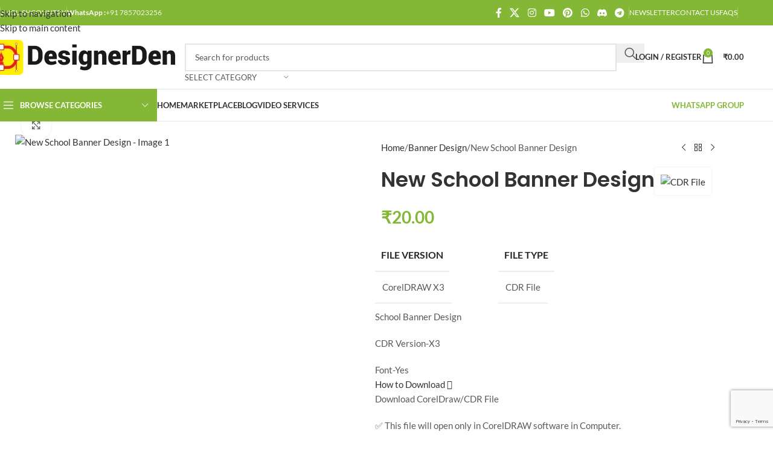

--- FILE ---
content_type: text/html; charset=UTF-8
request_url: https://designerden.in/product/new-school-banner-design/
body_size: 96881
content:
<!DOCTYPE html>
<html lang="en-US" prefix="og: https://ogp.me/ns#">
<head><script data-no-optimize="1">var litespeed_docref=sessionStorage.getItem("litespeed_docref");litespeed_docref&&(Object.defineProperty(document,"referrer",{get:function(){return litespeed_docref}}),sessionStorage.removeItem("litespeed_docref"));</script>
	<meta charset="UTF-8">
	<link rel="profile" href="https://gmpg.org/xfn/11">
	<link rel="pingback" href="https://designerden.in/xmlrpc.php">

		
	
<!-- Search Engine Optimization by Rank Math - https://rankmath.com/ -->
<title>New School Banner Design - Designerden.in</title>
<meta name="description" content="New School Banner Design CDR file download. Open file in corel draw and print flex banner for school."/>
<meta name="robots" content="follow, index, max-snippet:-1, max-video-preview:-1, max-image-preview:large"/>
<link rel="canonical" href="https://designerden.in/product/new-school-banner-design/" />
<meta property="og:locale" content="en_US" />
<meta property="og:type" content="product" />
<meta property="og:title" content="New School Banner Design - Designerden.in" />
<meta property="og:description" content="New School Banner Design CDR file download. Open file in corel draw and print flex banner for school." />
<meta property="og:url" content="https://designerden.in/product/new-school-banner-design/" />
<meta property="og:site_name" content="DesignerDen" />
<meta property="og:updated_time" content="2024-12-06T00:42:16+05:30" />
<meta property="og:image" content="https://designerden.in/wp-content/uploads/2023/02/school-new.jpg" />
<meta property="og:image:secure_url" content="https://designerden.in/wp-content/uploads/2023/02/school-new.jpg" />
<meta property="og:image:width" content="1223" />
<meta property="og:image:height" content="1221" />
<meta property="og:image:alt" content="New School Banner Design" />
<meta property="og:image:type" content="image/jpeg" />
<meta property="product:price:amount" content="20" />
<meta property="product:price:currency" content="INR" />
<meta property="product:availability" content="instock" />
<meta name="twitter:card" content="summary_large_image" />
<meta name="twitter:title" content="New School Banner Design - Designerden.in" />
<meta name="twitter:description" content="New School Banner Design CDR file download. Open file in corel draw and print flex banner for school." />
<meta name="twitter:image" content="https://designerden.in/wp-content/uploads/2023/02/school-new.jpg" />
<meta name="twitter:label1" content="Price" />
<meta name="twitter:data1" content="&#8377;20.00" />
<meta name="twitter:label2" content="Availability" />
<meta name="twitter:data2" content="In stock" />
<script type="application/ld+json" class="rank-math-schema">{"@context":"https://schema.org","@graph":[{"@type":"Organization","@id":"https://designerden.in/#organization","name":"DesignerDen","url":"http://designerden.in","sameAs":["https://www.facebook.com/designerden1"],"logo":{"@type":"ImageObject","@id":"https://designerden.in/#logo","url":"https://designerden.in/wp-content/uploads/2022/08/Logo-Designerden-2022.png","contentUrl":"https://designerden.in/wp-content/uploads/2022/08/Logo-Designerden-2022.png","caption":"DesignerDen","inLanguage":"en-US","width":"1231","height":"276"}},{"@type":"WebSite","@id":"https://designerden.in/#website","url":"https://designerden.in","name":"DesignerDen","alternateName":"Designer Den","publisher":{"@id":"https://designerden.in/#organization"},"inLanguage":"en-US"},{"@type":"ImageObject","@id":"https://designerden.in/wp-content/uploads/2023/02/school-new.jpg","url":"https://designerden.in/wp-content/uploads/2023/02/school-new.jpg","width":"1223","height":"1221","inLanguage":"en-US"},{"@type":"BreadcrumbList","@id":"https://designerden.in/product/new-school-banner-design/#breadcrumb","itemListElement":[{"@type":"ListItem","position":"1","item":{"@id":"https://designerden.in","name":"Home"}},{"@type":"ListItem","position":"2","item":{"@id":"https://designerden.in/product/new-school-banner-design/","name":"New School Banner Design"}}]},{"@type":"ItemPage","@id":"https://designerden.in/product/new-school-banner-design/#webpage","url":"https://designerden.in/product/new-school-banner-design/","name":"New School Banner Design - Designerden.in","datePublished":"2023-02-20T07:21:45+05:30","dateModified":"2024-12-06T00:42:16+05:30","isPartOf":{"@id":"https://designerden.in/#website"},"primaryImageOfPage":{"@id":"https://designerden.in/wp-content/uploads/2023/02/school-new.jpg"},"inLanguage":"en-US","breadcrumb":{"@id":"https://designerden.in/product/new-school-banner-design/#breadcrumb"}},{"@type":"Product","name":"New School Banner Design - designerden.in","description":"New School Banner Design CDR file download. Open file in corel draw and print flex banner for school.","category":"Banner Design","mainEntityOfPage":{"@id":"https://designerden.in/product/new-school-banner-design/#webpage"},"image":[{"@type":"ImageObject","url":"https://designerden.in/wp-content/uploads/2023/02/school-new.jpg","height":"1221","width":"1223"}],"offers":{"@type":"Offer","price":"20.00","priceCurrency":"INR","priceValidUntil":"2027-12-31","availability":"http://schema.org/InStock","itemCondition":"NewCondition","url":"https://designerden.in/product/new-school-banner-design/","seller":{"@type":"Organization","@id":"https://designerden.in/","name":"DesignerDen","url":"https://designerden.in","logo":"https://designerden.in/wp-content/uploads/2022/08/Logo-Designerden-2022.png"}},"additionalProperty":[{"@type":"PropertyValue","name":"pa_file-version","value":"CorelDRAW X3"},{"@type":"PropertyValue","name":"pa_file-type","value":"CDR File"}],"@id":"https://designerden.in/product/new-school-banner-design/#richSnippet"}]}</script>
<!-- /Rank Math WordPress SEO plugin -->

<link rel='dns-prefetch' href='//capi-automation.s3.us-east-2.amazonaws.com' />
<link rel='dns-prefetch' href='//fonts.googleapis.com' />
<link rel="alternate" type="application/rss+xml" title="designerden.in &raquo; Feed" href="https://designerden.in/feed/" />
<link rel="alternate" type="application/rss+xml" title="designerden.in &raquo; Comments Feed" href="https://designerden.in/comments/feed/" />

<link data-optimized="2" rel="stylesheet" href="https://designerden.in/wp-content/litespeed/css/d8b36c5532fbcf0e14c6d43487c6c974.css?ver=3a197" />






























































































<script type="text/javascript" src="https://designerden.in/wp-includes/js/jquery/jquery.min.js?ver=3.7.1" id="jquery-core-js"></script>
<script type="text/javascript" src="https://designerden.in/wp-includes/js/jquery/jquery-migrate.min.js?ver=3.4.1" id="jquery-migrate-js"></script>
<script type="text/javascript" src="https://designerden.in/wp-includes/js/dist/hooks.min.js?ver=4d63a3d491d11ffd8ac6" id="wp-hooks-js"></script>
<script type="text/javascript" src="https://designerden.in/wp-includes/js/dist/i18n.min.js?ver=5e580eb46a90c2b997e6" id="wp-i18n-js"></script>
<script type="text/javascript" id="wp-i18n-js-after">
/* <![CDATA[ */
wp.i18n.setLocaleData( { 'text direction\u0004ltr': [ 'ltr' ] } );
/* ]]> */
</script>
<script type="text/javascript" src="https://designerden.in/wp-content/plugins/dokan-lite/assets/vendors/izimodal/iziModal.min.js?ver=4.2.0" id="dokan-modal-js"></script>
<script type="text/javascript" src="https://designerden.in/wp-content/plugins/dokan-lite/assets/vendors/sweetalert2/sweetalert2.all.min.js?ver=1764310791" id="dokan-sweetalert2-js"></script>
<script type="text/javascript" src="https://designerden.in/wp-includes/js/dist/vendor/moment.min.js?ver=2.30.1" id="moment-js"></script>
<script type="text/javascript" id="moment-js-after">
/* <![CDATA[ */
moment.updateLocale( 'en_US', {"months":["January","February","March","April","May","June","July","August","September","October","November","December"],"monthsShort":["Jan","Feb","Mar","Apr","May","Jun","Jul","Aug","Sep","Oct","Nov","Dec"],"weekdays":["Sunday","Monday","Tuesday","Wednesday","Thursday","Friday","Saturday"],"weekdaysShort":["Sun","Mon","Tue","Wed","Thu","Fri","Sat"],"week":{"dow":1},"longDateFormat":{"LT":"g:i a","LTS":null,"L":null,"LL":"F j, Y","LLL":"F j, Y g:i a","LLLL":null}} );
/* ]]> */
</script>
<script type="text/javascript" id="dokan-util-helper-js-extra">
/* <![CDATA[ */
var dokan_helper = {"i18n_date_format":"F j, Y","i18n_time_format":"g:i a","week_starts_day":"1","reverse_withdrawal":{"enabled":false},"timepicker_locale":{"am":"am","pm":"pm","AM":"AM","PM":"PM","hr":"hr","hrs":"hrs","mins":"mins"},"daterange_picker_local":{"toLabel":"To","firstDay":1,"fromLabel":"From","separator":" - ","weekLabel":"W","applyLabel":"Apply","cancelLabel":"Clear","customRangeLabel":"Custom","daysOfWeek":["Su","Mo","Tu","We","Th","Fr","Sa"],"monthNames":["January","February","March","April","May","June","July","August","September","October","November","December"]},"sweetalert_local":{"cancelButtonText":"Cancel","closeButtonText":"Close","confirmButtonText":"OK","denyButtonText":"No","closeButtonAriaLabel":"Close this dialog"}};
var dokan = {"ajaxurl":"https:\/\/designerden.in\/wp-admin\/admin-ajax.php","nonce":"1f9702065a","order_nonce":"acd8e9db71","product_edit_nonce":"2d5e473e97","ajax_loader":"https:\/\/designerden.in\/wp-content\/plugins\/dokan-lite\/assets\/images\/ajax-loader.gif","seller":{"available":"Available","notAvailable":"Not Available"},"delete_confirm":"Are you sure?","wrong_message":"Something went wrong. Please try again.","vendor_percentage":"","commission_type":"","rounding_precision":"6","mon_decimal_point":".","currency_format_num_decimals":"2","currency_format_symbol":"\u20b9","currency_format_decimal_sep":".","currency_format_thousand_sep":",","currency_format":"%s%v","round_at_subtotal":"yes","product_types":{"simple":"Simple","variable":"Variable","external":"External\/Affiliate product","grouped":"Group Product"},"loading_img":"https:\/\/designerden.in\/wp-content\/plugins\/dokan-lite\/assets\/images\/loading.gif","store_product_search_nonce":"bb78b15391","i18n_download_permission":"Are you sure you want to revoke access to this download?","i18n_download_access":"Could not grant access - the user may already have permission for this file or billing email is not set. Ensure the billing email is set, and the order has been saved.","maximum_tags_select_length":"-1","modal_header_color":"#F05025","i18n_location_name":"Please provide a location name!","i18n_location_state":"Please provide","i18n_country_name":"Please provide a country!","i18n_invalid":"Failed! Somthing went wrong","i18n_chat_message":"Facebook SDK is not found, or blocked by the browser. Can not initialize the chat.","i18n_sms_code":"Insert SMS code","i18n_gravater":"Upload a Photo","i18n_phone_number":"Insert Phone No.","dokan_pro_i18n":{"dokan":{"domain":"dokan","locale_data":{"dokan":{"":{"domain":"dokan","lang":"en_US"}}}}},"i18n_choose_featured_img":"Upload featured image","i18n_choose_file":"Choose a file","i18n_choose_gallery":"Add Images to Product Gallery","i18n_choose_featured_img_btn_text":"Set featured image","i18n_choose_file_btn_text":"Insert file URL","i18n_choose_gallery_btn_text":"Add to gallery","duplicates_attribute_messg":"Sorry, this attribute option already exists, Try a different one.","variation_unset_warning":"Warning! This product will not have any variations if this option is not checked.","new_attribute_prompt":"Enter a name for the new attribute term:","remove_attribute":"Remove this attribute?","dokan_placeholder_img_src":"https:\/\/designerden.in\/wp-content\/uploads\/woocommerce-placeholder-430x430.png","add_variation_nonce":"8be9e222ec","link_variation_nonce":"59e7d57bfa","delete_variations_nonce":"974d290923","load_variations_nonce":"b608adfe93","save_variations_nonce":"5d7a0c4e7e","bulk_edit_variations_nonce":"5c5f304448","i18n_link_all_variations":"Are you sure you want to link all variations? This will create a new variation for each and every possible combination of variation attributes (max 50 per run).","i18n_enter_a_value":"Enter a value","i18n_enter_menu_order":"Variation menu order (determines position in the list of variations)","i18n_enter_a_value_fixed_or_percent":"Enter a value (fixed or %)","i18n_delete_all_variations":"Are you sure you want to delete all variations? This cannot be undone.","i18n_last_warning":"Last warning, are you sure?","i18n_choose_image":"Choose an image","i18n_set_image":"Set variation image","i18n_variation_added":"variation added","i18n_variations_added":"variations added","i18n_no_variations_added":"No variations added","i18n_remove_variation":"Are you sure you want to remove this variation?","i18n_scheduled_sale_start":"Sale start date (YYYY-MM-DD format or leave blank)","i18n_scheduled_sale_end":"Sale end date (YYYY-MM-DD format or leave blank)","i18n_edited_variations":"Save changes before changing page?","i18n_variation_count_single":"%qty% variation","i18n_variation_count_plural":"%qty% variations","i18n_no_result_found":"No Result Found","i18n_sales_price_error":"Please insert value less than the regular price!","i18n_decimal_error":"Please enter with one decimal point (.) without thousand separators.","i18n_mon_decimal_error":"Please enter with one monetary decimal point (.) without thousand separators and currency symbols.","i18n_country_iso_error":"Please enter in country code with two capital letters.","i18n_sale_less_than_regular_error":"Please enter in a value less than the regular price.","i18n_delete_product_notice":"This product has produced sales and may be linked to existing orders. Are you sure you want to delete it?","i18n_remove_personal_data_notice":"This action cannot be reversed. Are you sure you wish to erase personal data from the selected orders?","decimal_point":".","variations_per_page":"10","store_banner_dimension":{"width":625,"height":300,"flex-width":true,"flex-height":true},"selectAndCrop":"Select and Crop","chooseImage":"Choose Image","product_title_required":"Product title is required","product_category_required":"Product category is required","product_created_response":"Product created successfully","search_products_nonce":"5bd4628235","search_products_tags_nonce":"2ff857c13f","search_products_brands_nonce":"cd0f5805f9","search_customer_nonce":"7ea6c989ed","i18n_matches_1":"One result is available, press enter to select it.","i18n_matches_n":"%qty% results are available, use up and down arrow keys to navigate.","i18n_no_matches":"No matches found","i18n_ajax_error":"Loading failed","i18n_input_too_short_1":"Please enter 1 or more characters","i18n_input_too_short_n":"Please enter %qty% or more characters","i18n_input_too_long_1":"Please delete 1 character","i18n_input_too_long_n":"Please delete %qty% characters","i18n_selection_too_long_1":"You can only select 1 item","i18n_selection_too_long_n":"You can only select %qty% items","i18n_load_more":"Loading more results\u2026","i18n_searching":"Searching\u2026","i18n_calculating":"Calculating","i18n_ok_text":"OK","i18n_cancel_text":"Cancel","i18n_attribute_label":"Attribute Name","i18n_date_format":"F j, Y","dokan_banner_added_alert_msg":"Are you sure? You have uploaded banner but didn't click the Update Settings button!","update_settings":"Update Settings","search_downloadable_products_nonce":"8f9f4ec75a","search_downloadable_products_placeholder":"Please enter 3 or more characters","product_vendors_can_create_tags":"off","product_inline_edit_nonce":"6d3b199956","is_vendor_enabled":"","not_enable_message":"Error! Your account is not enabled for selling, please contact the admin","all_categories":"All Categories","rest":{"root":"https:\/\/designerden.in\/wp-json\/","nonce":"e8061b065f","version":"dokan\/v1"},"api":null,"libs":[],"routeComponents":{"default":null},"routes":[],"urls":{"assetsUrl":"https:\/\/designerden.in\/wp-content\/plugins\/dokan-lite\/assets","dashboardUrl":"https:\/\/designerden.in\/dashboard\/?path=%2Fanalytics%2FOverview","storeUrl":""},"mark_received":{"nonce":"b89ba2608d","status_label":"Received","confirmation_msg":"Do you want to mark this order as received?","complete_status_label":"Complete"}};
/* ]]> */
</script>
<script type="text/javascript" src="https://designerden.in/wp-content/plugins/dokan-lite/assets/js/helper.js?ver=1764310791" id="dokan-util-helper-js"></script>
<script type="text/javascript" src="https://designerden.in/wp-content/plugins/woocommerce/assets/js/jquery-blockui/jquery.blockUI.min.js?ver=2.7.0-wc.10.3.7" id="wc-jquery-blockui-js" defer="defer" data-wp-strategy="defer"></script>
<script type="text/javascript" id="wc-add-to-cart-js-extra">
/* <![CDATA[ */
var wc_add_to_cart_params = {"ajax_url":"\/wp-admin\/admin-ajax.php","wc_ajax_url":"\/?wc-ajax=%%endpoint%%","i18n_view_cart":"View cart","cart_url":"https:\/\/designerden.in\/cart\/","is_cart":"","cart_redirect_after_add":"no"};
/* ]]> */
</script>
<script type="text/javascript" src="https://designerden.in/wp-content/plugins/woocommerce/assets/js/frontend/add-to-cart.min.js?ver=10.3.7" id="wc-add-to-cart-js" defer="defer" data-wp-strategy="defer"></script>
<script type="text/javascript" src="https://designerden.in/wp-content/plugins/woocommerce/assets/js/zoom/jquery.zoom.min.js?ver=1.7.21-wc.10.3.7" id="wc-zoom-js" defer="defer" data-wp-strategy="defer"></script>
<script type="text/javascript" id="wc-single-product-js-extra">
/* <![CDATA[ */
var wc_single_product_params = {"i18n_required_rating_text":"Please select a rating","i18n_rating_options":["1 of 5 stars","2 of 5 stars","3 of 5 stars","4 of 5 stars","5 of 5 stars"],"i18n_product_gallery_trigger_text":"View full-screen image gallery","review_rating_required":"yes","flexslider":{"rtl":false,"animation":"slide","smoothHeight":true,"directionNav":false,"controlNav":"thumbnails","slideshow":false,"animationSpeed":500,"animationLoop":false,"allowOneSlide":false},"zoom_enabled":"","zoom_options":[],"photoswipe_enabled":"","photoswipe_options":{"shareEl":false,"closeOnScroll":false,"history":false,"hideAnimationDuration":0,"showAnimationDuration":0},"flexslider_enabled":""};
/* ]]> */
</script>
<script type="text/javascript" src="https://designerden.in/wp-content/plugins/woocommerce/assets/js/frontend/single-product.min.js?ver=10.3.7" id="wc-single-product-js" defer="defer" data-wp-strategy="defer"></script>
<script type="text/javascript" src="https://designerden.in/wp-content/plugins/woocommerce/assets/js/js-cookie/js.cookie.min.js?ver=2.1.4-wc.10.3.7" id="wc-js-cookie-js" defer="defer" data-wp-strategy="defer"></script>
<script type="text/javascript" id="woocommerce-js-extra">
/* <![CDATA[ */
var woocommerce_params = {"ajax_url":"\/wp-admin\/admin-ajax.php","wc_ajax_url":"\/?wc-ajax=%%endpoint%%","i18n_password_show":"Show password","i18n_password_hide":"Hide password"};
/* ]]> */
</script>
<script type="text/javascript" src="https://designerden.in/wp-content/plugins/woocommerce/assets/js/frontend/woocommerce.min.js?ver=10.3.7" id="woocommerce-js" defer="defer" data-wp-strategy="defer"></script>
<!--[if lt IE 8]>
<script type="text/javascript" src="https://designerden.in/wp-includes/js/json2.min.js?ver=2015-05-03" id="json2-js"></script>
<![endif]-->
<script type="text/javascript" src="https://designerden.in/wp-content/themes/woodmart/js/libs/device.min.js?ver=8.3.9" id="wd-device-library-js"></script>
<script type="text/javascript" src="https://designerden.in/wp-content/themes/woodmart/js/scripts/global/scrollBar.min.js?ver=8.3.9" id="wd-scrollbar-js"></script>
<script type="text/javascript" src="https://designerden.in/wp-content/plugins/elementor/assets/lib/font-awesome/js/v4-shims.min.js?ver=3.33.2" id="font-awesome-4-shim-js"></script>
<link rel="https://api.w.org/" href="https://designerden.in/wp-json/" /><link rel="alternate" title="JSON" type="application/json" href="https://designerden.in/wp-json/wp/v2/product/5530" /><link rel="EditURI" type="application/rsd+xml" title="RSD" href="https://designerden.in/xmlrpc.php?rsd" />
<meta name="generator" content="WordPress 6.8.3" />
<link rel='shortlink' href='https://designerden.in/?p=5530' />
<link rel="alternate" title="oEmbed (JSON)" type="application/json+oembed" href="https://designerden.in/wp-json/oembed/1.0/embed?url=https%3A%2F%2Fdesignerden.in%2Fproduct%2Fnew-school-banner-design%2F" />
<link rel="alternate" title="oEmbed (XML)" type="text/xml+oembed" href="https://designerden.in/wp-json/oembed/1.0/embed?url=https%3A%2F%2Fdesignerden.in%2Fproduct%2Fnew-school-banner-design%2F&#038;format=xml" />
        

        					<meta name="viewport" content="width=device-width, initial-scale=1.0, maximum-scale=1.0, user-scalable=no">
										<noscript><style>.woocommerce-product-gallery{ opacity: 1 !important; }</style></noscript>
	<meta name="generator" content="Elementor 3.33.2; features: additional_custom_breakpoints; settings: css_print_method-external, google_font-enabled, font_display-swap">
			<script  type="text/javascript">
				!function(f,b,e,v,n,t,s){if(f.fbq)return;n=f.fbq=function(){n.callMethod?
					n.callMethod.apply(n,arguments):n.queue.push(arguments)};if(!f._fbq)f._fbq=n;
					n.push=n;n.loaded=!0;n.version='2.0';n.queue=[];t=b.createElement(e);t.async=!0;
					t.src=v;s=b.getElementsByTagName(e)[0];s.parentNode.insertBefore(t,s)}(window,
					document,'script','https://connect.facebook.net/en_US/fbevents.js');
			</script>
			<!-- WooCommerce Facebook Integration Begin -->
			<script  type="text/javascript">

				fbq('init', '1627927680937773', {}, {
    "agent": "woocommerce_0-10.3.7-3.5.14"
});

				document.addEventListener( 'DOMContentLoaded', function() {
					// Insert placeholder for events injected when a product is added to the cart through AJAX.
					document.body.insertAdjacentHTML( 'beforeend', '<div class=\"wc-facebook-pixel-event-placeholder\"></div>' );
				}, false );

			</script>
			<!-- WooCommerce Facebook Integration End -->
						
			<script type="text/javascript" id="google_gtagjs" src="https://www.googletagmanager.com/gtag/js?id=G-21NF4ZT69Q" async="async"></script>
<script type="text/javascript" id="google_gtagjs-inline">
/* <![CDATA[ */
window.dataLayer = window.dataLayer || [];function gtag(){dataLayer.push(arguments);}gtag('js', new Date());gtag('config', 'G-21NF4ZT69Q', {} );
/* ]]> */
</script>
<meta name="generator" content="Powered by Slider Revolution 6.7.38 - responsive, Mobile-Friendly Slider Plugin for WordPress with comfortable drag and drop interface." />
<link rel="icon" href="https://designerden.in/wp-content/uploads/2025/03/cropped-Favicon-DD-32x32.png" sizes="32x32" />
<link rel="icon" href="https://designerden.in/wp-content/uploads/2025/03/cropped-Favicon-DD-192x192.png" sizes="192x192" />
<link rel="apple-touch-icon" href="https://designerden.in/wp-content/uploads/2025/03/cropped-Favicon-DD-180x180.png" />
<meta name="msapplication-TileImage" content="https://designerden.in/wp-content/uploads/2025/03/cropped-Favicon-DD-270x270.png" />
<script>function setREVStartSize(e){
			//window.requestAnimationFrame(function() {
				window.RSIW = window.RSIW===undefined ? window.innerWidth : window.RSIW;
				window.RSIH = window.RSIH===undefined ? window.innerHeight : window.RSIH;
				try {
					var pw = document.getElementById(e.c).parentNode.offsetWidth,
						newh;
					pw = pw===0 || isNaN(pw) || (e.l=="fullwidth" || e.layout=="fullwidth") ? window.RSIW : pw;
					e.tabw = e.tabw===undefined ? 0 : parseInt(e.tabw);
					e.thumbw = e.thumbw===undefined ? 0 : parseInt(e.thumbw);
					e.tabh = e.tabh===undefined ? 0 : parseInt(e.tabh);
					e.thumbh = e.thumbh===undefined ? 0 : parseInt(e.thumbh);
					e.tabhide = e.tabhide===undefined ? 0 : parseInt(e.tabhide);
					e.thumbhide = e.thumbhide===undefined ? 0 : parseInt(e.thumbhide);
					e.mh = e.mh===undefined || e.mh=="" || e.mh==="auto" ? 0 : parseInt(e.mh,0);
					if(e.layout==="fullscreen" || e.l==="fullscreen")
						newh = Math.max(e.mh,window.RSIH);
					else{
						e.gw = Array.isArray(e.gw) ? e.gw : [e.gw];
						for (var i in e.rl) if (e.gw[i]===undefined || e.gw[i]===0) e.gw[i] = e.gw[i-1];
						e.gh = e.el===undefined || e.el==="" || (Array.isArray(e.el) && e.el.length==0)? e.gh : e.el;
						e.gh = Array.isArray(e.gh) ? e.gh : [e.gh];
						for (var i in e.rl) if (e.gh[i]===undefined || e.gh[i]===0) e.gh[i] = e.gh[i-1];
											
						var nl = new Array(e.rl.length),
							ix = 0,
							sl;
						e.tabw = e.tabhide>=pw ? 0 : e.tabw;
						e.thumbw = e.thumbhide>=pw ? 0 : e.thumbw;
						e.tabh = e.tabhide>=pw ? 0 : e.tabh;
						e.thumbh = e.thumbhide>=pw ? 0 : e.thumbh;
						for (var i in e.rl) nl[i] = e.rl[i]<window.RSIW ? 0 : e.rl[i];
						sl = nl[0];
						for (var i in nl) if (sl>nl[i] && nl[i]>0) { sl = nl[i]; ix=i;}
						var m = pw>(e.gw[ix]+e.tabw+e.thumbw) ? 1 : (pw-(e.tabw+e.thumbw)) / (e.gw[ix]);
						newh =  (e.gh[ix] * m) + (e.tabh + e.thumbh);
					}
					var el = document.getElementById(e.c);
					if (el!==null && el) el.style.height = newh+"px";
					el = document.getElementById(e.c+"_wrapper");
					if (el!==null && el) {
						el.style.height = newh+"px";
						el.style.display = "block";
					}
				} catch(e){
					console.log("Failure at Presize of Slider:" + e)
				}
			//});
		  };</script>
			
						
			</head>

<body class="wp-singular product-template-default single single-product postid-5530 wp-theme-woodmart wp-child-theme-woodmart-child theme-woodmart woocommerce woocommerce-page woocommerce-no-js single-post-large-image wrapper-full-width  header-banner-enabled woodmart-ajax-shop-on sticky-toolbar-on wd-sticky-btn-on wd-sticky-btn-on-mb elementor-default elementor-kit-2870 dokan-theme-woodmart">
			<script type="text/javascript" id="wd-flicker-fix">// Flicker fix.</script>		<div class="wd-skip-links">
								<a href="#menu-main-navigation" class="wd-skip-navigation btn">
						Skip to navigation					</a>
								<a href="#main-content" class="wd-skip-content btn">
				Skip to main content			</a>
		</div>
			
	
	<div class="wd-page-wrapper website-wrapper">
									<header class="whb-header whb-header_153799 whb-sticky-shadow whb-scroll-slide whb-sticky-clone whb-hide-on-scroll">
					<div class="whb-main-header">
	
<div class="whb-row whb-top-bar whb-not-sticky-row whb-with-bg whb-without-border whb-color-light whb-flex-flex-middle">
	<div class="container">
		<div class="whb-flex-row whb-top-bar-inner">
			<div class="whb-column whb-col-left whb-column5 whb-visible-lg">
	<div class="wd-header-divider wd-full-height whb-cgdxh1kmxz65tg19q0o8"></div>

<nav class="wd-header-nav wd-header-secondary-nav whb-p3aojz9x4kp2our6hw2k text-right wd-full-height" role="navigation" aria-label="Top Bar Left">
	<ul id="menu-top-bar-left" class="menu wd-nav wd-nav-header wd-nav-secondary wd-style-bordered wd-gap-s"><li id="menu-item-15555" class="menu-item menu-item-type-custom menu-item-object-custom menu-item-has-children menu-item-15555 item-level-0 menu-simple-dropdown wd-event-hover" ><a href="#" class="woodmart-nav-link"><span class="nav-link-text">English</span></a><div class="color-scheme-dark wd-design-default wd-dropdown-menu wd-dropdown"><div class="container wd-entry-content">
<ul class="wd-sub-menu color-scheme-dark">
	<li id="menu-item-15556" class="menu-item menu-item-type-custom menu-item-object-custom menu-item-15556 item-level-1 wd-event-hover" ><a href="#" class="woodmart-nav-link">Deutsch</a></li>
	<li id="menu-item-15557" class="menu-item menu-item-type-custom menu-item-object-custom menu-item-15557 item-level-1 wd-event-hover" ><a href="#" class="woodmart-nav-link">French</a></li>
	<li id="menu-item-15558" class="menu-item menu-item-type-custom menu-item-object-custom menu-item-15558 item-level-1 wd-event-hover" ><a href="#" class="woodmart-nav-link">Requires WPML plugin</a></li>
</ul>
</div>
</div>
</li>
<li id="menu-item-15559" class="menu-item menu-item-type-custom menu-item-object-custom menu-item-has-children menu-item-15559 item-level-0 menu-simple-dropdown wd-event-hover" ><a href="#" class="woodmart-nav-link"><span class="nav-link-text">Country</span></a><div class="color-scheme-dark wd-design-default wd-dropdown-menu wd-dropdown"><div class="container wd-entry-content">
<ul class="wd-sub-menu color-scheme-dark">
	<li id="menu-item-15560" class="menu-item menu-item-type-custom menu-item-object-custom menu-item-15560 item-level-1 wd-event-hover" ><a href="#" class="woodmart-nav-link">United States (USD)</a></li>
	<li id="menu-item-15561" class="menu-item menu-item-type-custom menu-item-object-custom menu-item-15561 item-level-1 wd-event-hover" ><a href="#" class="woodmart-nav-link">Deutschland (EUR)</a></li>
	<li id="menu-item-15562" class="menu-item menu-item-type-custom menu-item-object-custom menu-item-15562 item-level-1 wd-event-hover" ><a href="#" class="woodmart-nav-link">Japan (JPY)</a></li>
</ul>
</div>
</div>
</li>
</ul></nav>
<div class="wd-header-divider wd-full-height whb-vlytwhednjnpjwnc6awk"></div>

<div class="wd-header-text reset-last-child whb-y4ro7npestv02kyrww49"><a href="https://wa.me/7857023256?text=Hello DesignerDen! I have a question." target="_blank" rel="noopener"><strong><span style="color: #ffffff;">WhatsApp :</span></strong>+91 7857023256</a></div>
</div>
<div class="whb-column whb-col-center whb-column6 whb-visible-lg whb-empty-column">
	</div>
<div class="whb-column whb-col-right whb-column7 whb-visible-lg">
				<div
						class=" wd-social-icons wd-style-default social-follow wd-shape-circle  whb-43k0qayz7gg36f2jmmhk color-scheme-light text-center">
				
				
									<a rel="noopener noreferrer nofollow" href="https://www.facebook.com/designerden1" target="_blank" class=" wd-social-icon social-facebook" aria-label="Facebook social link">
						<span class="wd-icon"></span>
											</a>
				
									<a rel="noopener noreferrer nofollow" href="https://x.com/designerden4" target="_blank" class=" wd-social-icon social-twitter" aria-label="X social link">
						<span class="wd-icon"></span>
											</a>
				
				
				
									<a rel="noopener noreferrer nofollow" href="https://instagram.com/designerden.in" target="_blank" class=" wd-social-icon social-instagram" aria-label="Instagram social link">
						<span class="wd-icon"></span>
											</a>
				
				
									<a rel="noopener noreferrer nofollow" href="https://www.youtube.com/@designerden" target="_blank" class=" wd-social-icon social-youtube" aria-label="YouTube social link">
						<span class="wd-icon"></span>
											</a>
				
									<a rel="noopener noreferrer nofollow" href="https://pin.it/2rynMRw" target="_blank" class=" wd-social-icon social-pinterest" aria-label="Pinterest social link">
						<span class="wd-icon"></span>
											</a>
				
				
				
				
				
				
				
				
				
				
				
									<a rel="noopener noreferrer nofollow" href="https://whatsapp.com/channel/0029Va5PwwLFCCoQ4zGahh2S" target="_blank" class="wd-hide-md  wd-social-icon social-whatsapp" aria-label="WhatsApp social link">
						<span class="wd-icon"></span>
											</a>

					<a rel="noopener noreferrer nofollow" href="https://whatsapp.com/channel/0029Va5PwwLFCCoQ4zGahh2S" target="_blank" class="wd-hide-lg  wd-social-icon social-whatsapp" aria-label="WhatsApp social link">
						<span class="wd-icon"></span>
											</a>
				
				
				
				
									<a rel="noopener noreferrer nofollow" href="https://discord.gg/wsFh2eBtbd" target="_blank" class=" wd-social-icon social-discord" aria-label="Discord social link">
						<span class="wd-icon"></span>
											</a>
				
				
									<a rel="noopener noreferrer nofollow" href="https://t.me/indiandesigner" target="_blank" class=" wd-social-icon social-tg" aria-label="Telegram social link">
						<span class="wd-icon"></span>
											</a>
				
				
			</div>

		<div class="wd-header-divider wd-full-height whb-aik22afewdiur23h71ba"></div>

<nav class="wd-header-nav wd-header-secondary-nav whb-qyxd33agi52wruenrb9t text-right wd-full-height" role="navigation" aria-label="Top Bar Right">
	<ul id="menu-top-bar-right" class="menu wd-nav wd-nav-header wd-nav-secondary wd-style-bordered wd-gap-s"><li id="menu-item-15549" class="woodmart-open-newsletter menu-item menu-item-type-custom menu-item-object-custom menu-item-15549 item-level-0 menu-simple-dropdown wd-event-hover" ><a href="#" class="woodmart-nav-link"><span class="nav-link-text">Newsletter</span></a></li>
<li id="menu-item-15550" class="menu-item menu-item-type-custom menu-item-object-custom menu-item-15550 item-level-0 menu-simple-dropdown wd-event-hover" ><a href="#" class="woodmart-nav-link"><span class="nav-link-text">Contact Us</span></a></li>
<li id="menu-item-15551" class="menu-item menu-item-type-custom menu-item-object-custom menu-item-15551 item-level-0 menu-simple-dropdown wd-event-hover" ><a href="#" class="woodmart-nav-link"><span class="nav-link-text">FAQs</span></a></li>
</ul></nav>
<div class="wd-header-divider wd-full-height whb-hvo7pk2f543doxhr21h5"></div>
</div>
<div class="whb-column whb-col-mobile whb-column_mobile1 whb-hidden-lg">
				<div
						class=" wd-social-icons wd-style-default social-follow wd-shape-circle  whb-vmlw3iqy1i9gf64uk7of color-scheme-light text-center">
				
				
									<a rel="noopener noreferrer nofollow" href="https://www.facebook.com/designerden1" target="_blank" class=" wd-social-icon social-facebook" aria-label="Facebook social link">
						<span class="wd-icon"></span>
											</a>
				
									<a rel="noopener noreferrer nofollow" href="https://x.com/designerden4" target="_blank" class=" wd-social-icon social-twitter" aria-label="X social link">
						<span class="wd-icon"></span>
											</a>
				
				
				
									<a rel="noopener noreferrer nofollow" href="https://instagram.com/designerden.in" target="_blank" class=" wd-social-icon social-instagram" aria-label="Instagram social link">
						<span class="wd-icon"></span>
											</a>
				
				
									<a rel="noopener noreferrer nofollow" href="https://www.youtube.com/@designerden" target="_blank" class=" wd-social-icon social-youtube" aria-label="YouTube social link">
						<span class="wd-icon"></span>
											</a>
				
									<a rel="noopener noreferrer nofollow" href="https://pin.it/2rynMRw" target="_blank" class=" wd-social-icon social-pinterest" aria-label="Pinterest social link">
						<span class="wd-icon"></span>
											</a>
				
				
				
				
				
				
				
				
				
				
				
									<a rel="noopener noreferrer nofollow" href="https://whatsapp.com/channel/0029Va5PwwLFCCoQ4zGahh2S" target="_blank" class="wd-hide-md  wd-social-icon social-whatsapp" aria-label="WhatsApp social link">
						<span class="wd-icon"></span>
											</a>

					<a rel="noopener noreferrer nofollow" href="https://whatsapp.com/channel/0029Va5PwwLFCCoQ4zGahh2S" target="_blank" class="wd-hide-lg  wd-social-icon social-whatsapp" aria-label="WhatsApp social link">
						<span class="wd-icon"></span>
											</a>
				
				
				
				
									<a rel="noopener noreferrer nofollow" href="https://discord.gg/wsFh2eBtbd" target="_blank" class=" wd-social-icon social-discord" aria-label="Discord social link">
						<span class="wd-icon"></span>
											</a>
				
				
									<a rel="noopener noreferrer nofollow" href="https://t.me/indiandesigner" target="_blank" class=" wd-social-icon social-tg" aria-label="Telegram social link">
						<span class="wd-icon"></span>
											</a>
				
				
			</div>

		</div>
		</div>
	</div>
</div>

<div class="whb-row whb-general-header whb-not-sticky-row whb-without-bg whb-border-fullwidth whb-color-dark whb-flex-flex-middle">
	<div class="container">
		<div class="whb-flex-row whb-general-header-inner">
			<div class="whb-column whb-col-left whb-column8 whb-visible-lg">
	<div class="site-logo whb-gs8bcnxektjsro21n657">
	<a href="https://designerden.in/" class="wd-logo wd-main-logo" rel="home" aria-label="Site logo">
		<img width="300" height="58" src="https://designerden.in/wp-content/uploads/2025/03/Logo-2025-Updated-1.png" class="attachment-full size-full" alt="DesignerDen Logo" style="max-width:300px;" decoding="async" srcset="https://designerden.in/wp-content/uploads/2025/03/Logo-2025-Updated-1.png 300w, https://designerden.in/wp-content/uploads/2025/03/Logo-2025-Updated-1-150x29.png 150w" sizes="(max-width: 300px) 100vw, 300px" />	</a>
	</div>
</div>
<div class="whb-column whb-col-center whb-column9 whb-visible-lg">
	
<div class="whb-space-element whb-fu31r4b5ul1gbmcd5szd " style="width:16px;"></div>
<div class="wd-search-form  wd-header-search-form wd-display-form whb-vovo69kz3ui0jhctjspt">

<form role="search" method="get" class="searchform  wd-with-cat wd-style-default wd-cat-style-bordered woodmart-ajax-search" action="https://designerden.in/"  data-thumbnail="1" data-price="1" data-post_type="product" data-count="20" data-sku="0" data-symbols_count="3" data-include_cat_search="no" autocomplete="off">
	<input type="text" class="s" placeholder="Search for products" value="" name="s" aria-label="Search" title="Search for products" required/>
	<input type="hidden" name="post_type" value="product">

	<span tabindex="0" aria-label="Clear search" class="wd-clear-search wd-role-btn wd-hide"></span>

						<div class="wd-search-cat wd-event-click wd-scroll">
				<input type="hidden" name="product_cat" value="0" disabled>
				<div tabindex="0" class="wd-search-cat-btn wd-role-btn" aria-label="Select category" rel="nofollow" data-val="0">
					<span>Select category</span>
				</div>
				<div class="wd-dropdown wd-dropdown-search-cat wd-dropdown-menu wd-scroll-content wd-design-default color-scheme-dark">
					<ul class="wd-sub-menu">
						<li style="display:none;"><a href="#" data-val="0">Select category</a></li>
							<li class="cat-item cat-item-173"><a class="pf-value" href="https://designerden.in/product-category/backgrounds/" data-val="backgrounds" data-title="BACKGROUNDS" >BACKGROUNDS</a>
</li>
	<li class="cat-item cat-item-29"><a class="pf-value" href="https://designerden.in/product-category/banner-design/" data-val="banner-design" data-title="Banner Design" >Banner Design</a>
</li>
	<li class="cat-item cat-item-324"><a class="pf-value" href="https://designerden.in/product-category/bill-book/" data-val="bill-book" data-title="Bill Book" >Bill Book</a>
<ul class='children'>
	<li class="cat-item cat-item-311"><a class="pf-value" href="https://designerden.in/product-category/bill-book/charity-receipt/" data-val="charity-receipt" data-title="Charity Receipt" >Charity Receipt</a>
</li>
	<li class="cat-item cat-item-312"><a class="pf-value" href="https://designerden.in/product-category/bill-book/school-receipt/" data-val="school-receipt" data-title="School Receipt" >School Receipt</a>
</li>
	<li class="cat-item cat-item-313"><a class="pf-value" href="https://designerden.in/product-category/bill-book/shop-receipt/" data-val="shop-receipt" data-title="Shop Receipt" >Shop Receipt</a>
</li>
</ul>
</li>
	<li class="cat-item cat-item-1300"><a class="pf-value" href="https://designerden.in/product-category/books-and-covers/" data-val="books-and-covers" data-title="Books and Covers" >Books and Covers</a>
</li>
	<li class="cat-item cat-item-199"><a class="pf-value" href="https://designerden.in/product-category/bundles/" data-val="bundles" data-title="Bundles" >Bundles</a>
<ul class='children'>
	<li class="cat-item cat-item-279"><a class="pf-value" href="https://designerden.in/product-category/bundles/graphic-bundle/" data-val="graphic-bundle" data-title="Graphic Bundle" >Graphic Bundle</a>
</li>
</ul>
</li>
	<li class="cat-item cat-item-1237"><a class="pf-value" href="https://designerden.in/product-category/business-and-festival-poster/" data-val="business-and-festival-poster" data-title="Business and Festival Poster" >Business and Festival Poster</a>
</li>
	<li class="cat-item cat-item-270"><a class="pf-value" href="https://designerden.in/product-category/business-card/" data-val="business-card" data-title="Business Card" >Business Card</a>
</li>
	<li class="cat-item cat-item-1230"><a class="pf-value" href="https://designerden.in/product-category/calendar-templates/" data-val="calendar-templates" data-title="Calendar Templates" >Calendar Templates</a>
</li>
	<li class="cat-item cat-item-320"><a class="pf-value" href="https://designerden.in/product-category/carry-bag-design/" data-val="carry-bag-design" data-title="Carry Bag Design" >Carry Bag Design</a>
</li>
	<li class="cat-item cat-item-241"><a class="pf-value" href="https://designerden.in/product-category/certificate/" data-val="certificate" data-title="Certificate" >Certificate</a>
</li>
	<li class="cat-item cat-item-27"><a class="pf-value" href="https://designerden.in/product-category/clip-art/" data-val="clip-art" data-title="Clip Art" >Clip Art</a>
</li>
	<li class="cat-item cat-item-184"><a class="pf-value" href="https://designerden.in/product-category/e-cards/" data-val="e-cards" data-title="E-Cards" >E-Cards</a>
</li>
	<li class="cat-item cat-item-45"><a class="pf-value" href="https://designerden.in/product-category/election/" data-val="election" data-title="Election" >Election</a>
</li>
	<li class="cat-item cat-item-1573"><a class="pf-value" href="https://designerden.in/product-category/festival-event-invitations/" data-val="festival-event-invitations" data-title="Festival &amp; Event Invitations" >Festival &amp; Event Invitations</a>
</li>
	<li class="cat-item cat-item-200"><a class="pf-value" href="https://designerden.in/product-category/flyers-pamphlet-brochure/" data-val="flyers-pamphlet-brochure" data-title="Flyers Pamphlet Brochure" >Flyers Pamphlet Brochure</a>
</li>
	<li class="cat-item cat-item-808"><a class="pf-value" href="https://designerden.in/product-category/folder-design/" data-val="folder-design" data-title="Folder Design" >Folder Design</a>
</li>
	<li class="cat-item cat-item-1597"><a class="pf-value" href="https://designerden.in/product-category/forms/" data-val="forms" data-title="Forms" >Forms</a>
</li>
	<li class="cat-item cat-item-15"><a class="pf-value" href="https://designerden.in/product-category/graphic-design/" data-val="graphic-design" data-title="Graphic Design" >Graphic Design</a>
</li>
	<li class="cat-item cat-item-1427"><a class="pf-value" href="https://designerden.in/product-category/griha-pravesh/" data-val="griha-pravesh" data-title="Griha Pravesh" >Griha Pravesh</a>
</li>
	<li class="cat-item cat-item-812"><a class="pf-value" href="https://designerden.in/product-category/hand-bill/" data-val="hand-bill" data-title="Hand Bill" >Hand Bill</a>
</li>
	<li class="cat-item cat-item-595"><a class="pf-value" href="https://designerden.in/product-category/id-card-design/" data-val="id-card-design" data-title="ID Card Design" >ID Card Design</a>
</li>
	<li class="cat-item cat-item-1377"><a class="pf-value" href="https://designerden.in/product-category/inauguration-opening/" data-val="inauguration-opening" data-title="Inauguration - Opening" >Inauguration &#8211; Opening</a>
</li>
	<li class="cat-item cat-item-64"><a class="pf-value" href="https://designerden.in/product-category/invitation-card/" data-val="invitation-card" data-title="Invitation Card" >Invitation Card</a>
<ul class='children'>
	<li class="cat-item cat-item-23"><a class="pf-value" href="https://designerden.in/product-category/invitation-card/barat-invitation/" data-val="barat-invitation" data-title="Barat Invitation" >Barat Invitation</a>
</li>
	<li class="cat-item cat-item-24"><a class="pf-value" href="https://designerden.in/product-category/invitation-card/barat-poster/" data-val="barat-poster" data-title="Barat Poster" >Barat Poster</a>
</li>
	<li class="cat-item cat-item-1066"><a class="pf-value" href="https://designerden.in/product-category/invitation-card/birthday-invitation-card/" data-val="birthday-invitation-card" data-title="Birthday Invitation Card" >Birthday Invitation Card</a>
</li>
	<li class="cat-item cat-item-97"><a class="pf-value" href="https://designerden.in/product-category/invitation-card/mundan-card/" data-val="mundan-card" data-title="Mundan Card" >Mundan Card</a>
</li>
	<li class="cat-item cat-item-25"><a class="pf-value" href="https://designerden.in/product-category/invitation-card/friend-card/" data-val="friend-card" data-title="Saheli Card or Friend Card" >Saheli Card or Friend Card</a>
</li>
	<li class="cat-item cat-item-30"><a class="pf-value" href="https://designerden.in/product-category/invitation-card/shok-sandesh/" data-val="shok-sandesh" data-title="Shok Sandesh" >Shok Sandesh</a>
</li>
	<li class="cat-item cat-item-316"><a class="pf-value" href="https://designerden.in/product-category/invitation-card/tilak-card/" data-val="tilak-card" data-title="Tilak Card" >Tilak Card</a>
</li>
</ul>
</li>
	<li class="cat-item cat-item-1974"><a class="pf-value" href="https://designerden.in/product-category/islamic-templates/" data-val="islamic-templates" data-title="Islamic Templates" >Islamic Templates</a>
</li>
	<li class="cat-item cat-item-1552"><a class="pf-value" href="https://designerden.in/product-category/labels-and-stickers/" data-val="labels-and-stickers" data-title="Labels and Stickers" >Labels and Stickers</a>
</li>
	<li class="cat-item cat-item-972"><a class="pf-value" href="https://designerden.in/product-category/letter-head/" data-val="letter-head" data-title="Letter Head" >Letter Head</a>
</li>
	<li class="cat-item cat-item-879"><a class="pf-value" href="https://designerden.in/product-category/logo-design/" data-val="logo-design" data-title="Logo Design" >Logo Design</a>
</li>
	<li class="cat-item cat-item-1737"><a class="pf-value" href="https://designerden.in/product-category/marriage-biodata/" data-val="marriage-biodata" data-title="Marriage Biodata" >Marriage Biodata</a>
</li>
	<li class="cat-item cat-item-938"><a class="pf-value" href="https://designerden.in/product-category/menu-card-design/" data-val="menu-card-design" data-title="Menu Card Design" >Menu Card Design</a>
</li>
	<li class="cat-item cat-item-269"><a class="pf-value" href="https://designerden.in/product-category/multicolor-digital-print/" data-val="multicolor-digital-print" data-title="Multicolor - Digital Print" >Multicolor &#8211; Digital Print</a>
</li>
	<li class="cat-item cat-item-1558"><a class="pf-value" href="https://designerden.in/product-category/naamkaran/" data-val="naamkaran" data-title="NaamKaran" >NaamKaran</a>
</li>
	<li class="cat-item cat-item-1561"><a class="pf-value" href="https://designerden.in/product-category/packaging-template/" data-val="packaging-template" data-title="Packaging Template" >Packaging Template</a>
</li>
	<li class="cat-item cat-item-229"><a class="pf-value" href="https://designerden.in/product-category/posters/" data-val="posters" data-title="Posters" >Posters</a>
</li>
	<li class="cat-item cat-item-1542"><a class="pf-value" href="https://designerden.in/product-category/report-cards/" data-val="report-cards" data-title="Report Cards" >Report Cards</a>
</li>
	<li class="cat-item cat-item-22"><a class="pf-value" href="https://designerden.in/product-category/screen-offset/" data-val="screen-offset" data-title="Screen Offset" >Screen Offset</a>
</li>
	<li class="cat-item cat-item-1510"><a class="pf-value" href="https://designerden.in/product-category/study-materials-educational/" data-val="study-materials-educational" data-title="Study Materials or Educational" >Study Materials or Educational</a>
</li>
	<li class="cat-item cat-item-1949"><a class="pf-value" href="https://designerden.in/product-category/thumbnail-design/" data-val="thumbnail-design" data-title="Thumbnail Design" >Thumbnail Design</a>
</li>
	<li class="cat-item cat-item-247"><a class="pf-value" href="https://designerden.in/product-category/uncategorized/" data-val="uncategorized" data-title="Uncategorized" >Uncategorized</a>
</li>
	<li class="cat-item cat-item-273"><a class="pf-value" href="https://designerden.in/product-category/wedding-invitation/" data-val="wedding-invitation" data-title="Wedding Invitation" >Wedding Invitation</a>
<ul class='children'>
	<li class="cat-item cat-item-1115"><a class="pf-value" href="https://designerden.in/product-category/wedding-invitation/buddhist-invitation-card/" data-val="buddhist-invitation-card" data-title="Buddhist Invitation Card" >Buddhist Invitation Card</a>
</li>
	<li class="cat-item cat-item-274"><a class="pf-value" href="https://designerden.in/product-category/wedding-invitation/hindu-invitation/" data-val="hindu-invitation" data-title="Hindu Invitation" >Hindu Invitation</a>
</li>
	<li class="cat-item cat-item-248"><a class="pf-value" href="https://designerden.in/product-category/wedding-invitation/muslim-invitation/" data-val="muslim-invitation" data-title="Muslim Invitation" >Muslim Invitation</a>
</li>
</ul>
</li>
					</ul>
				</div>
			</div>
				
	<button type="submit" class="searchsubmit">
		<span>
			Search		</span>
			</button>
</form>

	<div class="wd-search-results-wrapper">
		<div class="wd-search-results wd-dropdown-results wd-dropdown wd-scroll">
			<div class="wd-scroll-content">
				
				
							</div>
		</div>
	</div>

</div>

<div class="whb-space-element whb-xcf83la81oe228zzssdx " style="width:16px;"></div>
</div>
<div class="whb-column whb-col-right whb-column10 whb-visible-lg">
	
<div class="whb-space-element whb-oygidyyoeqqb0hr3nqia " style="width:15px;"></div>
<div class="wd-header-my-account wd-tools-element wd-event-hover wd-design-1 wd-account-style-text login-side-opener whb-vssfpylqqax9pvkfnxoz">
			<a href="https://designerden.in/my-account/" title="My account">
			
				<span class="wd-tools-icon">
									</span>
				<span class="wd-tools-text">
				Login / Register			</span>

					</a>

			</div>

<div class="wd-header-cart wd-tools-element wd-design-2 cart-widget-opener whb-nedhm962r512y1xz9j06">
	<a href="https://designerden.in/cart/" title="Shopping cart">
		
			<span class="wd-tools-icon wd-icon-alt">
															<span class="wd-cart-number wd-tools-count">0 <span>items</span></span>
									</span>
			<span class="wd-tools-text">
				
										<span class="wd-cart-subtotal"><span class="woocommerce-Price-amount amount"><bdi><span class="woocommerce-Price-currencySymbol">&#8377;</span>0.00</bdi></span></span>
					</span>

			</a>
	</div>
</div>
<div class="whb-column whb-mobile-left whb-column_mobile2 whb-hidden-lg">
	<div class="wd-tools-element wd-header-mobile-nav wd-style-text wd-design-1 whb-g1k0m1tib7raxrwkm1t3">
	<a href="#" rel="nofollow" aria-label="Open mobile menu">
		
		<span class="wd-tools-icon">
					</span>

		<span class="wd-tools-text">Menu</span>

			</a>
</div></div>
<div class="whb-column whb-mobile-center whb-column_mobile3 whb-hidden-lg">
	<div class="site-logo whb-lt7vdqgaccmapftzurvt">
	<a href="https://designerden.in/" class="wd-logo wd-main-logo" rel="home" aria-label="Site logo">
		<img width="300" height="58" src="https://designerden.in/wp-content/uploads/2025/03/Logo-2025-Updated-1.png" class="attachment-full size-full" alt="DesignerDen Logo" style="max-width:179px;" decoding="async" srcset="https://designerden.in/wp-content/uploads/2025/03/Logo-2025-Updated-1.png 300w, https://designerden.in/wp-content/uploads/2025/03/Logo-2025-Updated-1-150x29.png 150w" sizes="(max-width: 300px) 100vw, 300px" />	</a>
	</div>
</div>
<div class="whb-column whb-mobile-right whb-column_mobile4 whb-hidden-lg">
	<div class="wd-header-search wd-tools-element wd-header-search-mobile wd-design-1 wd-style-icon wd-display-full-screen whb-25kqg7djq0lz1bk9kboz">
	<a href="#" rel="nofollow noopener" aria-label="Search">
		
			<span class="wd-tools-icon">
							</span>

			<span class="wd-tools-text">
				Search			</span>

			</a>

	</div>

<div class="whb-space-element whb-eg6dmdgq3gyxnd76no8w " style="width:10px;"></div>

<div class="wd-header-cart wd-tools-element wd-design-5 cart-widget-opener whb-trk5sfmvib0ch1s1qbtc">
	<a href="https://designerden.in/cart/" title="Shopping cart">
		
			<span class="wd-tools-icon wd-icon-alt">
															<span class="wd-cart-number wd-tools-count">0 <span>items</span></span>
									</span>
			<span class="wd-tools-text">
				
										<span class="wd-cart-subtotal"><span class="woocommerce-Price-amount amount"><bdi><span class="woocommerce-Price-currencySymbol">&#8377;</span>0.00</bdi></span></span>
					</span>

			</a>
	</div>
</div>
		</div>
	</div>
</div>

<div class="whb-row whb-header-bottom whb-sticky-row whb-without-bg whb-border-fullwidth whb-color-dark whb-hidden-mobile whb-flex-flex-middle">
	<div class="container">
		<div class="whb-flex-row whb-header-bottom-inner">
			<div class="whb-column whb-col-left whb-column11 whb-visible-lg">
	
<div class="wd-header-cats wd-style-1 wd-event-hover whb-o8nm4y296kk8tbzg8854" role="navigation" aria-label="Header categories navigation">
	<span class="menu-opener color-scheme-light">
					<span class="menu-opener-icon"></span>
		
		<span class="menu-open-label">
			Browse Categories		</span>
	</span>
	<div class="wd-dropdown wd-dropdown-cats">
		<ul id="menu-categories" class="menu wd-nav wd-nav-vertical wd-dis-act wd-design-default"><li id="menu-item-18070" class="menu-item menu-item-type-taxonomy menu-item-object-product_cat menu-item-18070 item-level-0 menu-simple-dropdown wd-event-hover" ><a href="https://designerden.in/product-category/wedding-invitation/" class="woodmart-nav-link"><span class="nav-link-text">Wedding Invitation</span></a></li>
<li id="menu-item-15635" class="menu-item menu-item-type-taxonomy menu-item-object-product_cat menu-item-15635 item-level-0 menu-simple-dropdown wd-event-hover" ><a href="https://designerden.in/product-category/invitation-card/" class="woodmart-nav-link"><span class="nav-link-text">Invitation Card</span></a></li>
<li id="menu-item-18069" class="menu-item menu-item-type-taxonomy menu-item-object-product_cat current-product-ancestor current-menu-parent current-product-parent menu-item-18069 item-level-0 menu-simple-dropdown wd-event-hover" ><a href="https://designerden.in/product-category/banner-design/" class="woodmart-nav-link"><span class="nav-link-text">Banner Design</span></a></li>
<li id="menu-item-15636" class="menu-item menu-item-type-taxonomy menu-item-object-product_cat menu-item-15636 item-level-0 menu-simple-dropdown wd-event-hover" ><a href="https://designerden.in/product-category/business-card/" class="woodmart-nav-link"><span class="nav-link-text">Business Card</span></a></li>
<li id="menu-item-18071" class="menu-item menu-item-type-taxonomy menu-item-object-product_cat menu-item-18071 item-level-0 menu-simple-dropdown wd-event-hover" ><a href="https://designerden.in/product-category/calendar-templates/" class="woodmart-nav-link"><span class="nav-link-text">Calendar Templates</span></a></li>
<li id="menu-item-15638" class="menu-item menu-item-type-taxonomy menu-item-object-product_cat menu-item-15638 item-level-0 menu-simple-dropdown wd-event-hover" ><a href="https://designerden.in/product-category/bill-book/" class="woodmart-nav-link"><span class="nav-link-text">Bill Book</span></a></li>
<li id="menu-item-15639" class="menu-item menu-item-type-taxonomy menu-item-object-product_cat menu-item-15639 item-level-0 menu-simple-dropdown wd-event-hover" ><a href="https://designerden.in/product-category/carry-bag-design/" class="woodmart-nav-link"><span class="nav-link-text">Carry Bag Design</span></a></li>
<li id="menu-item-15641" class="menu-item menu-item-type-taxonomy menu-item-object-product_cat menu-item-15641 item-level-0 menu-simple-dropdown wd-event-hover" ><a href="https://designerden.in/product-category/menu-card-design/" class="woodmart-nav-link"><span class="nav-link-text">Menu Card Design</span></a></li>
<li id="menu-item-15644" class="menu-item menu-item-type-taxonomy menu-item-object-product_cat menu-item-15644 item-level-0 menu-simple-dropdown wd-event-hover" ><a href="https://designerden.in/product-category/wedding-invitation/muslim-invitation/" class="woodmart-nav-link"><span class="nav-link-text">Muslim Invitation</span></a></li>
<li id="menu-item-15645" class="menu-item menu-item-type-taxonomy menu-item-object-product_cat menu-item-15645 item-level-0 menu-simple-dropdown wd-event-hover" ><a href="https://designerden.in/product-category/id-card-design/" class="woodmart-nav-link"><span class="nav-link-text">ID Card Design</span></a></li>
<li id="menu-item-23255" class="menu-item menu-item-type-taxonomy menu-item-object-product_cat menu-item-23255 item-level-0 menu-simple-dropdown wd-event-hover" ><a href="https://designerden.in/product-category/flyers-pamphlet-brochure/" class="woodmart-nav-link"><span class="nav-link-text">Pamphlets and Flyers</span></a></li>
</ul>	</div>
</div>
</div>
<div class="whb-column whb-col-center whb-column12 whb-visible-lg">
	<nav class="wd-header-nav wd-header-main-nav text-left wd-design-1 whb-pusjp0xa92usw99sjle7" role="navigation" aria-label="Main navigation">
	<ul id="menu-main-navigation" class="menu wd-nav wd-nav-header wd-nav-main wd-style-default wd-gap-s"><li id="menu-item-15597" class="menu-item menu-item-type-post_type menu-item-object-page menu-item-home menu-item-15597 item-level-0 menu-mega-dropdown wd-event-hover" ><a href="https://designerden.in/" class="woodmart-nav-link"><span class="nav-link-text">Home</span></a></li>
<li id="menu-item-15530" class="menu-item menu-item-type-post_type menu-item-object-page current_page_parent menu-item-15530 item-level-0 menu-simple-dropdown wd-event-hover" ><a href="https://designerden.in/shop/" class="woodmart-nav-link"><span class="nav-link-text">Marketplace</span></a></li>
<li id="menu-item-15531" class="menu-item menu-item-type-post_type menu-item-object-page menu-item-15531 item-level-0 menu-mega-dropdown wd-event-hover dropdown-with-height" style="--wd-dropdown-height: 405px;--wd-dropdown-width: 800px;"><a href="https://designerden.in/blog/" class="woodmart-nav-link"><span class="nav-link-text">Blog</span></a></li>
<li id="menu-item-15529" class="menu-item menu-item-type-post_type menu-item-object-page menu-item-15529 item-level-0 menu-simple-dropdown wd-event-hover" ><a href="https://designerden.in/video-services/" class="woodmart-nav-link"><span class="nav-link-text">Video Services</span></a></li>
</ul></nav>
</div>
<div class="whb-column whb-col-right whb-column13 whb-visible-lg">
	<nav class="wd-header-nav wd-header-main-nav text-left wd-design-1 whb-205l0ri6ce3m3h9wniqe" role="navigation" aria-label="Main navigation">
	<ul id="menu-header-link" class="menu wd-nav wd-nav-header wd-nav-main wd-style-default wd-gap-s"><li id="menu-item-15533" class="color-primary menu-item menu-item-type-custom menu-item-object-custom menu-item-15533 item-level-0 menu-simple-dropdown wd-event-hover" ><a href="https://designerden.in/join-designerden-your-hub-for-creative-inspiration/" class="woodmart-nav-link"><span class="nav-link-text">WhatsApp Group</span></a></li>
</ul></nav>
</div>
<div class="whb-column whb-col-mobile whb-column_mobile5 whb-hidden-lg whb-empty-column">
	</div>
		</div>
	</div>
</div>
</div>
				</header>
			
								<div class="wd-page-content main-page-wrapper">
		
		
		<main id="main-content" class="wd-content-layout content-layout-wrapper container wd-builder-on" role="main">
				<div class="wd-content-area site-content">								<div id="product-5530" class="single-product-page entry-content product type-product post-5530 status-publish first instock product_cat-banner-design product_cat-posters product_tag-flex product_tag-marketing-banner product_tag-school product_tag-school-banner-design has-post-thumbnail downloadable virtual sold-individually purchasable product-type-simple">
							
					<div data-elementor-type="wp-post" data-elementor-id="25436" class="elementor elementor-25436" data-elementor-post-type="woodmart_layout">
				<div class="wd-negative-gap elementor-element elementor-element-524aa789 e-flex e-con-boxed e-con e-parent" data-id="524aa789" data-element_type="container">
					<div class="e-con-inner">
		<div class="elementor-element elementor-element-2592fe60 e-con-full e-flex e-con e-child" data-id="2592fe60" data-element_type="container">
				<div class="elementor-element elementor-element-5a549d04 wd-single-gallery elementor-widget-theme-post-content elementor-widget elementor-widget-wd_single_product_gallery" data-id="5a549d04" data-element_type="widget" data-widget_type="wd_single_product_gallery.default">
				<div class="elementor-widget-container">
					<div class="woocommerce-product-gallery woocommerce-product-gallery--with-images woocommerce-product-gallery--columns-4 images  thumbs-position-bottom images image-action-popup">
	<div class="wd-carousel-container wd-gallery-images">
		<div class="wd-carousel-inner">

		
		<figure class="woocommerce-product-gallery__wrapper wd-carousel wd-grid" style="--wd-col-lg:1;--wd-col-md:1;--wd-col-sm:1;">
			<div class="wd-carousel-wrap">

				<div class="wd-carousel-item"><figure data-thumb="https://designerden.in/wp-content/uploads/2023/02/school-new-150x150.jpg" data-thumb-alt="New School Banner Design - Image 1" class="woocommerce-product-gallery__image"><a data-elementor-open-lightbox="no" href="https://designerden.in/wp-content/uploads/2023/02/school-new.jpg"><img width="700" height="699" src="https://designerden.in/wp-content/uploads/2023/02/school-new-700x699.jpg" class="wp-post-image woodmart-no-webp wp-post-image" alt="New School Banner Design - Image 1" title="school new" data-caption="" data-src="https://designerden.in/wp-content/uploads/2023/02/school-new.jpg.webp" data-large_image="https://designerden.in/wp-content/uploads/2023/02/school-new.jpg" data-large_image_width="1223" data-large_image_height="1221" decoding="async" fetchpriority="high" srcset="https://designerden.in/wp-content/uploads/2023/02/school-new-700x699.jpg 700w, https://designerden.in/wp-content/uploads/2023/02/school-new-430x429.jpg 430w, https://designerden.in/wp-content/uploads/2023/02/school-new-150x150.jpg.webp 150w, https://designerden.in/wp-content/uploads/2023/02/school-new-300x300.jpg.webp 300w, https://designerden.in/wp-content/uploads/2023/02/school-new-1024x1022.jpg.webp 1024w, https://designerden.in/wp-content/uploads/2023/02/school-new-768x767.jpg.webp 768w, https://designerden.in/wp-content/uploads/2023/02/school-new-370x369.jpg.webp 370w, https://designerden.in/wp-content/uploads/2023/02/school-new.jpg.webp 1223w" sizes="(max-width: 700px) 100vw, 700px" /></a></figure></div>
							</div>
		</figure>

					<div class="wd-nav-arrows wd-pos-sep wd-hover-1 wd-custom-style wd-icon-1">
			<div class="wd-btn-arrow wd-prev wd-disabled">
				<div class="wd-arrow-inner"></div>
			</div>
			<div class="wd-btn-arrow wd-next">
				<div class="wd-arrow-inner"></div>
			</div>
		</div>
		
					<div class="product-additional-galleries">
					<div class="wd-show-product-gallery-wrap wd-action-btn wd-style-icon-bg-text wd-gallery-btn"><a href="#" rel="nofollow" class="woodmart-show-product-gallery"><span>Click to enlarge</span></a></div>
					</div>
		
		</div>

			</div>

					<div class="wd-carousel-container wd-gallery-thumb">
			<div class="wd-carousel-inner">
				<div class="wd-carousel wd-grid" style="--wd-col-lg:4;--wd-col-md:4;--wd-col-sm:3;">
					<div class="wd-carousel-wrap">
											</div>
				</div>

						<div class="wd-nav-arrows wd-thumb-nav wd-custom-style wd-pos-sep wd-icon-1">
			<div class="wd-btn-arrow wd-prev wd-disabled">
				<div class="wd-arrow-inner"></div>
			</div>
			<div class="wd-btn-arrow wd-next">
				<div class="wd-arrow-inner"></div>
			</div>
		</div>
					</div>
		</div>
	</div>
				</div>
				</div>
				<div class="elementor-element elementor-element-3589b9fb wd-wc-notices elementor-widget elementor-widget-wd_wc_notices" data-id="3589b9fb" data-element_type="widget" data-widget_type="wd_wc_notices.default">
				<div class="elementor-widget-container">
					<div class="woocommerce-notices-wrapper"></div>				</div>
				</div>
				</div>
		<div class="elementor-element elementor-element-33c74045 e-con-full e-flex e-con e-child" data-id="33c74045" data-element_type="container">
		<div class="wd-negative-gap elementor-element elementor-element-4079f916 e-flex e-con-boxed e-con e-child" data-id="4079f916" data-element_type="container">
					<div class="e-con-inner">
				<div class="elementor-element elementor-element-546d48c1 wd-el-breadcrumbs text-left elementor-widget elementor-widget-wd_wc_breadcrumb" data-id="546d48c1" data-element_type="widget" data-widget_type="wd_wc_breadcrumb.default">
				<div class="elementor-widget-container">
					<nav class="wd-breadcrumbs woocommerce-breadcrumb" aria-label="Breadcrumb">				<a href="https://designerden.in">
					Home				</a>
			<span class="wd-delimiter"></span>				<a href="https://designerden.in/product-category/banner-design/" class="wd-last-link">
					Banner Design				</a>
			<span class="wd-delimiter"></span>				<span class="wd-last">
					New School Banner Design				</span>
			</nav>				</div>
				</div>
				<div class="elementor-element elementor-element-7373ab47 elementor-hidden-mobile wd-single-nav text-left elementor-widget elementor-widget-wd_single_product_nav" data-id="7373ab47" data-element_type="widget" data-widget_type="wd_single_product_nav.default">
				<div class="elementor-widget-container">
					
<div class="wd-products-nav">
			<div class="wd-event-hover">
			<a class="wd-product-nav-btn wd-btn-prev" href="https://designerden.in/product/shoe-shop-flex-banner-design/" aria-label="Previous product"></a>

			<div class="wd-dropdown">
				<a href="https://designerden.in/product/shoe-shop-flex-banner-design/" class="wd-product-nav-thumb">
					<picture class="attachment-thumbnail size-thumbnail" decoding="async">
<source type="image/webp" srcset="https://designerden.in/wp-content/uploads/2023/02/SHOE-SHOP-2-150x150.jpg.webp" sizes="(max-width: 150px) 100vw, 150px"/>
<img width="150" height="150" src="https://designerden.in/wp-content/uploads/2023/02/SHOE-SHOP-2-150x150.jpg.webp" alt="Shoe Shop Flex Banner Design" decoding="async" srcset="https://designerden.in/wp-content/uploads/2023/02/SHOE-SHOP-2-150x150.jpg.webp 150w, https://designerden.in/wp-content/uploads/2023/02/SHOE-SHOP-2-430x430.jpg 430w, https://designerden.in/wp-content/uploads/2023/02/SHOE-SHOP-2-600x600.jpg.webp 600w, https://designerden.in/wp-content/uploads/2023/02/SHOE-SHOP-2-300x300.jpg.webp 300w, https://designerden.in/wp-content/uploads/2023/02/SHOE-SHOP-2-370x370.jpg.webp 370w, https://designerden.in/wp-content/uploads/2023/02/SHOE-SHOP-2.jpg.webp 622w" sizes="(max-width: 150px) 100vw, 150px"/>
</picture>
				</a>

				<div class="wd-product-nav-desc">
					<a href="https://designerden.in/product/shoe-shop-flex-banner-design/" class="wd-entities-title">
						Shoe Shop Flex Banner Design					</a>

					<span class="price">
						<span class="woocommerce-Price-amount amount"><bdi><span class="woocommerce-Price-currencySymbol">&#8377;</span>10.00</bdi></span>					</span>
				</div>
			</div>
		</div>
	
	<a href="https://designerden.in/shop/" class="wd-product-nav-btn wd-btn-back wd-tooltip">
		<span>
			Back to products		</span>
	</a>

			<div class="wd-event-hover">
			<a class="wd-product-nav-btn wd-btn-next" href="https://designerden.in/product/wedding-car-poster/" aria-label="Next product"></a>

			<div class="wd-dropdown">
				<a href="https://designerden.in/product/wedding-car-poster/" class="wd-product-nav-thumb">
					<picture class="attachment-thumbnail size-thumbnail" decoding="async">
<source type="image/webp" srcset="https://designerden.in/wp-content/uploads/2023/02/wedding-Pam-150x150.jpg.webp" sizes="(max-width: 150px) 100vw, 150px"/>
<img width="150" height="150" src="https://designerden.in/wp-content/uploads/2023/02/wedding-Pam-150x150.jpg.webp" alt="Wedding Car Poster" decoding="async" srcset="https://designerden.in/wp-content/uploads/2023/02/wedding-Pam-150x150.jpg.webp 150w, https://designerden.in/wp-content/uploads/2023/02/wedding-Pam-430x430.jpg 430w, https://designerden.in/wp-content/uploads/2023/02/wedding-Pam-700x700.jpg 700w, https://designerden.in/wp-content/uploads/2023/02/wedding-Pam-300x300.jpg.webp 300w, https://designerden.in/wp-content/uploads/2023/02/wedding-Pam-1024x1024.jpg.webp 1024w, https://designerden.in/wp-content/uploads/2023/02/wedding-Pam-768x768.jpg.webp 768w, https://designerden.in/wp-content/uploads/2023/02/wedding-Pam-370x370.jpg.webp 370w, https://designerden.in/wp-content/uploads/2023/02/wedding-Pam.jpg.webp 1166w" sizes="(max-width: 150px) 100vw, 150px"/>
</picture>
				</a>

				<div class="wd-product-nav-desc">
					<a href="https://designerden.in/product/wedding-car-poster/" class="wd-entities-title">
						Wedding Car Poster					</a>

					<span class="price">
						<span class="woocommerce-Price-amount amount"><bdi><span class="woocommerce-Price-currencySymbol">&#8377;</span>10.00</bdi></span>					</span>
				</div>
			</div>
		</div>
	</div>
				</div>
				</div>
					</div>
				</div>
		<div class="elementor-element elementor-element-68dda746 e-con-full e-flex e-con e-child" data-id="68dda746" data-element_type="container">
				<div class="elementor-element elementor-element-33065d81 elementor-widget-tablet__width-initial wd-single-title text-left elementor-widget elementor-widget-wd_single_product_title" data-id="33065d81" data-element_type="widget" data-widget_type="wd_single_product_title.default">
				<div class="elementor-widget-container">
					
<h1 class="product_title entry-title wd-entities-title">
	
	New School Banner Design
	</h1>
				</div>
				</div>
				<div class="elementor-element elementor-element-45065a44 wd-style-shadow wd-single-brands text-left elementor-widget elementor-widget-wd_single_product_brands" data-id="45065a44" data-element_type="widget" data-widget_type="wd_single_product_brands.default">
				<div class="elementor-widget-container">
					<div class="wd-product-brands">			<a href="https://designerden.in/shop/?filter_file-type=cdr-file">
				<img width="201" height="101" src="https://designerden.in/wp-content/uploads/2024/01/corelDraw-File.png" class="attachment-full size-full" alt="CDR File" title="CDR File" loading="lazy" />			</a>
			</div>				</div>
				</div>
				</div>
		<div class="wd-negative-gap elementor-element elementor-element-12891443 e-flex e-con-boxed e-con e-child" data-id="12891443" data-element_type="container">
					<div class="e-con-inner">
				<div class="elementor-element elementor-element-6a63d287 wd-single-price text-left elementor-widget elementor-widget-wd_single_product_price" data-id="6a63d287" data-element_type="widget" data-widget_type="wd_single_product_price.default">
				<div class="elementor-widget-container">
					<p class="price"><span class="woocommerce-Price-amount amount"><bdi><span class="woocommerce-Price-currencySymbol">&#8377;</span>20.00</bdi></span></p>
				</div>
				</div>
					</div>
				</div>
				<div class="elementor-element elementor-element-5f942f06 wd-layout-grid wd-style-default wd-single-attrs elementor-widget elementor-widget-wd_single_product_additional_info_table" data-id="5f942f06" data-element_type="widget" data-widget_type="wd_single_product_additional_info_table.default">
				<div class="elementor-widget-container">
					<table class="woocommerce-product-attributes shop_attributes" aria-label="Product Details">
			
		<tr class="woocommerce-product-attributes-item woocommerce-product-attributes-item--attribute_pa_file-version">
			<th class="woocommerce-product-attributes-item__label" scope="row">
				<span class="wd-attr-name">
										<span class="wd-attr-name-label">
						File Version					</span>
									</span>
			</th>
			<td class="woocommerce-product-attributes-item__value">
				<span class="wd-attr-term">
				<p>CorelDRAW X3</p>

							</span>			</td>
		</tr>
			
		<tr class="woocommerce-product-attributes-item woocommerce-product-attributes-item--attribute_pa_file-type">
			<th class="woocommerce-product-attributes-item__label" scope="row">
				<span class="wd-attr-name">
										<span class="wd-attr-name-label">
						File Type					</span>
									</span>
			</th>
			<td class="woocommerce-product-attributes-item__value">
				<span class="wd-attr-term">
				<p>CDR File</p>

							</span>			</td>
		</tr>
	</table>
				</div>
				</div>
				<div class="elementor-element elementor-element-6c736828 wd-single-short-desc text-left elementor-widget elementor-widget-wd_single_product_short_description" data-id="6c736828" data-element_type="widget" data-widget_type="wd_single_product_short_description.default">
				<div class="elementor-widget-container">
					<div class="woocommerce-product-details__short-description">
	<p>School Banner Design</p>
<p>CDR Version-X3</p>
<p>Font-Yes</p>
</div>
				</div>
				</div>
				<div class="elementor-element elementor-element-b83ba39 wd-width-100 elementor-widget elementor-widget-wd_video" data-id="b83ba39" data-element_type="widget" data-widget_type="wd_video.default">
				<div class="elementor-widget-container">
					
		<div class="wd-el-video wd-action-button wd-video-hosted">
							<div class="mfp-hide wd-popup wd-video-popup wd-with-video wd-scroll-content" id="6973d74218638"><video data-lazy-load="https://designerden.in/wp-content/uploads/2024/05/How-to-download-CDR-Files.-720p-DesignerDen.mp4" playsinline muted controls></video></div>			
													<div class="wd-button-wrapper text-left" >
			<a class="btn btn-style-default btn-shape-semi-round btn-size-default  wd-el-video-hosted btn-color-alt btn-icon-pos-left"  href="#6973d74218638">
				<span class="wd-btn-text" data-elementor-setting-key="text">
					How to Download				</span>

									<span class="wd-btn-icon">
						<span class="wd-icon fab fa-youtube"></span>					</span>
							</a>
		</div>
					
			
					</div>
						</div>
				</div>
				<div class="elementor-element elementor-element-125f461 elementor-widget elementor-widget-wd_text_block" data-id="125f461" data-element_type="widget" data-widget_type="wd_text_block.default">
				<div class="elementor-widget-container">
							<div class="wd-text-block reset-last-child text-left">
			
			<p>Download CorelDraw/CDR File</p><p>✅ This file will open only in CorelDRAW software in Computer. </p><p>✅ Read the version compatibility properly.<br />✅ If you are facing any issues then contact us.<br />✅ Download options are available after payment. Please proceed with buy button below or add to cart for multiple items.</p>
					</div>
						</div>
				</div>
		<div class="elementor-element elementor-element-45c83df6 e-con-full e-flex e-con e-child" data-id="45c83df6" data-element_type="container">
		<div class="elementor-element elementor-element-1c887f7 e-con-full e-flex e-con e-child" data-id="1c887f7" data-element_type="container">
				<div class="elementor-element elementor-element-7bf26af5 elementor-widget-mobile__width-inherit elementor-widget-tablet__width-inherit wd-single-add-cart text-left wd-btn-design-default wd-design-default wd-swatch-layout-default elementor-widget elementor-widget-wd_single_product_add_to_cart" data-id="7bf26af5" data-element_type="widget" data-widget_type="wd_single_product_add_to_cart.default">
				<div class="elementor-widget-container">
					
	
	<form class="cart" action="https://designerden.in/product/new-school-banner-design/" method="post" enctype='multipart/form-data'>
		
		
<div class="quantity hidden">
	
	
	<label class="screen-reader-text" for="quantity_6973d742195e4">New School Banner Design quantity</label>
	<input
		type="hidden"
				id="quantity_6973d742195e4"
		class="input-text qty text"
		value="1"
		aria-label="Product quantity"
				min="1"
					max="1"
				name="quantity"

					step="1"
			placeholder=""
			inputmode="numeric"
			autocomplete="off"
			>

	
	</div>

		<button type="submit" name="add-to-cart" value="5530" class="single_add_to_cart_button button alt">Add to cart</button>

					<button id="wd-add-to-cart" type="submit" name="wd-add-to-cart" value="5530" class="wd-buy-now-btn button alt">
				Buy now			</button>
			</form>

	
				</div>
				</div>
				</div>
				</div>
				<div class="elementor-element elementor-element-37da48b7 elementor-widget__width-auto elementor-widget elementor-widget-wd_social_buttons" data-id="37da48b7" data-element_type="widget" data-widget_type="wd_social_buttons.default">
				<div class="elementor-widget-container">
								<div
						class=" wd-social-icons wd-layout-inline wd-style-default wd-size-small social-share wd-shape-circle color-scheme-dark text-left">
				
									<span class="wd-label">Share:</span>
				
									<a rel="noopener noreferrer nofollow" href="https://www.facebook.com/sharer/sharer.php?u=https://designerden.in/product/new-school-banner-design/" target="_blank" class=" wd-social-icon social-facebook" aria-label="Facebook social link">
						<span class="wd-icon"></span>
											</a>
				
									<a rel="noopener noreferrer nofollow" href="https://x.com/share?url=https://designerden.in/product/new-school-banner-design/" target="_blank" class=" wd-social-icon social-twitter" aria-label="X social link">
						<span class="wd-icon"></span>
											</a>
				
				
				
				
				
				
									<a rel="noopener noreferrer nofollow" href="https://pinterest.com/pin/create/button/?url=https://designerden.in/product/new-school-banner-design/&media=https://designerden.in/wp-content/uploads/2023/02/school-new.jpg&description=New+School+Banner+Design" target="_blank" class=" wd-social-icon social-pinterest" aria-label="Pinterest social link">
						<span class="wd-icon"></span>
											</a>
				
				
				
				
				
				
				
				
				
				
				
									<a rel="noopener noreferrer nofollow" href="https://api.whatsapp.com/send?text=https%3A%2F%2Fdesignerden.in%2Fproduct%2Fnew-school-banner-design%2F" target="_blank" class="wd-hide-md  wd-social-icon social-whatsapp" aria-label="WhatsApp social link">
						<span class="wd-icon"></span>
											</a>

					<a rel="noopener noreferrer nofollow" href="whatsapp://send?text=https%3A%2F%2Fdesignerden.in%2Fproduct%2Fnew-school-banner-design%2F" target="_blank" class="wd-hide-lg  wd-social-icon social-whatsapp" aria-label="WhatsApp social link">
						<span class="wd-icon"></span>
											</a>
				
				
				
				
				
				
									<a rel="noopener noreferrer nofollow" href="https://telegram.me/share/url?url=https://designerden.in/product/new-school-banner-design/" target="_blank" class=" wd-social-icon social-tg" aria-label="Telegram social link">
						<span class="wd-icon"></span>
											</a>
				
				
			</div>

						</div>
				</div>
				<div class="elementor-element elementor-element-5decc0f9 elementor-widget__width-inherit wd-single-meta text-left elementor-widget elementor-widget-wd_single_product_meta" data-id="5decc0f9" data-element_type="widget" data-widget_type="wd_single_product_meta.default">
				<div class="elementor-widget-container">
					
<div class="product_meta wd-layout-default">
	
	
			<span class="posted_in"><span class="meta-label">Categories:</span> <a href="https://designerden.in/product-category/banner-design/" rel="tag">Banner Design</a><span class="meta-sep">,</span> <a href="https://designerden.in/product-category/posters/" rel="tag">Posters</a></span>	
			<span class="tagged_as"><span class="meta-label">Tags:</span> <a href="https://designerden.in/product-tag/flex/" rel="tag">Flex</a><span class="meta-sep">,</span> <a href="https://designerden.in/product-tag/marketing-banner/" rel="tag">marketing banner</a><span class="meta-sep">,</span> <a href="https://designerden.in/product-tag/school/" rel="tag">school</a><span class="meta-sep">,</span> <a href="https://designerden.in/product-tag/school-banner-design/" rel="tag">school banner design</a></span>	
	
	
<div class="dokan-vendor-info-wrap">
    <div class="dokan-vendor-image">
        <img src="https://designerden.in/wp-content/plugins/dokan-lite/assets/images/mystery-person.jpg" alt="Creative Adda">
    </div>
    <div class="dokan-vendor-info">
        <div class="dokan-vendor-name">
            <a href="https://designerden.in/store/creative-adda/"><h5>Creative Adda</h5></a>
                    </div>
        <div class="dokan-vendor-rating">
                        <i class='dashicons dashicons-star-empty'></i><i class='dashicons dashicons-star-empty'></i><i class='dashicons dashicons-star-empty'></i><i class='dashicons dashicons-star-empty'></i><i class='dashicons dashicons-star-empty'></i>        </div>
            </div>
</div>
</div>
				</div>
				</div>
				<div class="elementor-element elementor-element-420b8d6 elementor-widget-divider--view-line elementor-widget elementor-widget-divider" data-id="420b8d6" data-element_type="widget" data-widget_type="divider.default">
							<div class="elementor-divider">
			<span class="elementor-divider-separator">
						</span>
		</div>
						</div>
				</div>
					</div>
				</div>
		<div class="wd-negative-gap elementor-element elementor-element-d9e3ab5 e-flex e-con-boxed e-con e-parent" data-id="d9e3ab5" data-element_type="container">
					<div class="e-con-inner">
		<div class="elementor-element elementor-element-fcc6abe e-con-full e-flex e-con e-child" data-id="fcc6abe" data-element_type="container">
				<div class="elementor-element elementor-element-9be7a5a elementor-widget elementor-widget-wd_text_block" data-id="9be7a5a" data-element_type="widget" data-widget_type="wd_text_block.default">
				<div class="elementor-widget-container">
							<div class="wd-text-block reset-last-child text-left">
			
			<h4><strong>कृपया हमें व्हाट्सप्प और टेलीग्राम पर ज्वाइन करें। निचे दिए गए BUTTON पर क्लिक कर हमारे ग्राफ़िक डिज़ाइन कम्युनिटी का हिस्सा बनें। </strong></h4>
					</div>
						</div>
				</div>
				<div class="elementor-element elementor-element-6b335eb e-grid-align-left elementor-shape-rounded elementor-grid-0 elementor-widget elementor-widget-social-icons" data-id="6b335eb" data-element_type="widget" data-widget_type="social-icons.default">
							<div class="elementor-social-icons-wrapper elementor-grid" role="list">
							<span class="elementor-grid-item" role="listitem">
					<a class="elementor-icon elementor-social-icon elementor-social-icon-whatsapp elementor-repeater-item-1deba3d" href="https://whatsapp.com/channel/0029Va5PwwLFCCoQ4zGahh2S" target="_blank" rel="nofollow">
						<span class="elementor-screen-only">Whatsapp</span>
						<i aria-hidden="true" class="fab fa-whatsapp"></i>					</a>
				</span>
							<span class="elementor-grid-item" role="listitem">
					<a class="elementor-icon elementor-social-icon elementor-social-icon-telegram elementor-repeater-item-c87ced5" href="https://t.me/DesignerDen2" target="_blank" rel="nofollow">
						<span class="elementor-screen-only">Telegram</span>
						<i aria-hidden="true" class="fab fa-telegram"></i>					</a>
				</span>
							<span class="elementor-grid-item" role="listitem">
					<a class="elementor-icon elementor-social-icon elementor-social-icon-instagram elementor-repeater-item-0803ad3" href="https://www.instagram.com/designerden.in" target="_blank" rel="nofollow">
						<span class="elementor-screen-only">Instagram</span>
						<i aria-hidden="true" class="fab fa-instagram"></i>					</a>
				</span>
							<span class="elementor-grid-item" role="listitem">
					<a class="elementor-icon elementor-social-icon elementor-social-icon-facebook elementor-repeater-item-fe4368f" href="https://www.facebook.com/designerden1" target="_blank" rel="nofollow">
						<span class="elementor-screen-only">Facebook</span>
						<i aria-hidden="true" class="fab fa-facebook"></i>					</a>
				</span>
							<span class="elementor-grid-item" role="listitem">
					<a class="elementor-icon elementor-social-icon elementor-social-icon-youtube elementor-repeater-item-1b7f5f2" href="https://www.youtube.com/@designerden" target="_blank" rel="nofollow">
						<span class="elementor-screen-only">Youtube</span>
						<i aria-hidden="true" class="fab fa-youtube"></i>					</a>
				</span>
					</div>
						</div>
				<div class="elementor-element elementor-element-7090e1d elementor-hidden-mobile elementor-widget elementor-widget-html" data-id="7090e1d" data-element_type="widget" data-widget_type="html.default">
					<a href="https://t.me/DesignerDen2" target="_blank" rel="nofollow noopener noreferrer"><img decoding="async" class="alignleft" src="https://designerden.in/wp-content/uploads/2024/06/Join-Us-on-Social-Media-Icon-Buttons-Telegram-DesignrDen.png" alt="" width="200" height="auto"></a>


<a href="https://whatsapp.com/channel/0029Va5PwwLFCCoQ4zGahh2S" target="_blank" rel="nofollow noopener noreferrer"><img decoding="async" class="alignleft" src="https://designerden.in/wp-content/uploads/2024/06/Join-Us-on-Social-Media-Icon-Buttons-WhatsApp-DesignerDen.png" alt="" width="200" height="auto"></a>



<a href="https://www.youtube.com/@designerden" target="_blank" rel="nofollow noopener noreferrer"><img decoding="async" class="alignleft" src="https://designerden.in/wp-content/uploads/2024/06/Join-Us-on-Social-Media-Icon-Buttons-Youtube-DesignerDen.png" alt="" width="200" height="auto"></a>

<a href="https://www.instagram.com/designerden.in" target="_blank" rel="nofollow noopener noreferrer"><img decoding="async" class="alignleft" src="https://designerden.in/wp-content/uploads/2024/06/Join-Us-on-Social-Media-Icon-Buttons-Instagram-DesignerDen.png" alt="" width="200" height="auto"></a>				</div>
				</div>
		<div class="elementor-element elementor-element-e3d7838 e-con-full e-flex e-con e-child" data-id="e3d7838" data-element_type="container">
				<div class="elementor-element elementor-element-b2d37bb elementor-widget elementor-widget-wd_text_block" data-id="b2d37bb" data-element_type="widget" data-widget_type="wd_text_block.default">
				<div class="elementor-widget-container">
							<div class="wd-text-block reset-last-child text-left">
			
			<p><strong>Hey there! Just a quick heads-up:</strong><br />To open and edit our CDR files, you will need to be handy with CorelDRAW and have it installed on your computer. Similarly, AI files will pop open in Adobe Illustrator, and PSD files will do their thing in Photoshop. So make sure you have got the right software ready to go! If you have any questions, feel free to reach out. Cheers!</p><p><strong>प्रिय ग्राहक, एक छोटी सुचना:</strong> हमारी CDR फ़ाइलें खोलने और संपादन के लिए आपको CorelDRAW के साथ कुशल होना चाहिए और यह आपके कंप्यूटर में इंस्टॉल होना चाहिए। समान रूप से, AI फ़ाइलें Adobe Illustrator में खुलेंगी, और PSD फ़ाइलें Photoshop में अपनी जगह बनाएँगी। तो सुनिए, सही सॉफ़्टवेयर को तैयार रखें! अगर कोई सवाल है, तो हमसे संपर्क करें। धन्यवाद!</p><p><strong>Copyright Disclaimer:</strong> <a href="https://designerden.in/copyrights-infringement-notification/" target="_blank" rel="noopener"><span style="color: #0000ff;"><em>Click</em> <em>Here</em></span></a></p>
					</div>
						</div>
				</div>
				</div>
					</div>
				</div>
		<div class="wd-negative-gap elementor-element elementor-element-42937015 e-flex e-con-boxed e-con e-parent" data-id="42937015" data-element_type="container">
					<div class="e-con-inner">
				<div class="elementor-element elementor-element-25683886 wd-single-tabs wd-width-100 elementor-widget elementor-widget-wd_single_product_tabs" data-id="25683886" data-element_type="widget" data-widget_type="wd_single_product_tabs.default">
				<div class="elementor-widget-container">
						<div class="woocommerce-tabs wc-tabs-wrapper" data-state="first" data-layout="tabs">
		<div class="wd-nav-wrapper wd-nav-tabs-wrapper text-left">
			<ul class="wd-nav wd-nav-tabs wd-icon-pos-left tabs wc-tabs wd-style-underline-reverse" role="tablist">
														<li class="description_tab active" id="tab-title-description"
						role="presentation" aria-controls="tab-description">
						<a class="wd-nav-link" href="#tab-description" role="tab">
															<span class="nav-link-text wd-tabs-title">
									Description								</span>
													</a>
					</li>

																			<li class="brand_tab_tab" id="tab-title-brand_tab"
						role="presentation" aria-controls="tab-brand_tab">
						<a class="wd-nav-link" href="#tab-brand_tab" role="tab">
															<span class="nav-link-text wd-tabs-title">
									About brand								</span>
													</a>
					</li>

																			<li class="seller_tab" id="tab-title-seller"
						role="presentation" aria-controls="tab-seller">
						<a class="wd-nav-link" href="#tab-seller" role="tab">
															<span class="nav-link-text wd-tabs-title">
									Vendor Info								</span>
													</a>
					</li>

																			<li class="more_seller_product_tab" id="tab-title-more_seller_product"
						role="presentation" aria-controls="tab-more_seller_product">
						<a class="wd-nav-link" href="#tab-more_seller_product" role="tab">
															<span class="nav-link-text wd-tabs-title">
									More Products								</span>
													</a>
					</li>

																			<li class="seller_enquiry_form_tab" id="tab-title-seller_enquiry_form"
						role="presentation" aria-controls="tab-seller_enquiry_form">
						<a class="wd-nav-link" href="#tab-seller_enquiry_form" role="tab">
															<span class="nav-link-text wd-tabs-title">
									Product Enquiry								</span>
													</a>
					</li>

												</ul>
		</div>

								
			<div class="woocommerce-Tabs-panel panel entry-content wc-tab woocommerce-Tabs-panel--description" id="tab-description" role="tabpanel" aria-labelledby="tab-title-description" data-accordion-index="description">
									

<h2>School Flex Banner Design</h2>
<p><b>School Flex Banner Design</b> is an easy-to-use, Corel Draw file that gives you the clean and most attractive design. This is a Readymade Corel Draw file.</p>
<p>The best way to promote any business is use banner ads on streets and public place. If some one owning a school they use banner promotion for getting new admission. If you are in printing business then you should have this awesome school banner design that saves your time in designing an awesome banner. To print school advertisement banner like this just have this file.</p><div class='code-block code-block-1' style='margin: 8px auto; text-align: center; display: block; clear: both;'>
<script async src="https://pagead2.googlesyndication.com/pagead/js/adsbygoogle.js?client=ca-pub-9782296579307200"
     crossorigin="anonymous"></script>
<ins class="adsbygoogle"
     style="display:block; text-align:center;"
     data-ad-layout="in-article"
     data-ad-format="fluid"
     data-ad-client="ca-pub-9782296579307200"
     data-ad-slot="6595286718"></ins>
<script>
     (adsbygoogle = window.adsbygoogle || []).push({});
</script></div>

<p>This file can be opened in CorelDraw Software and will be printed from coreldraw. Users should have basic knowledge of CorelDraw and Printing. Just open this design in CorelDraw to make changes and proceed with the printing process.</p>
<p>This Design is created by <b>Creative Adda</b>.</p>
<p>After successful purchase you can directly download this file from the website or you can also check your email to download later. After downloading the file you will get a zipped file. You need to extract that zipped file with a<a href="https://designerden.in/7-zip/"> <b>7zip software</b></a> to get the CDR file that is inside of the zipped folder. After extraction files can be opened in supported software.</p><div class='code-block code-block-1' style='margin: 8px auto; text-align: center; display: block; clear: both;'>
<script async src="https://pagead2.googlesyndication.com/pagead/js/adsbygoogle.js?client=ca-pub-9782296579307200"
     crossorigin="anonymous"></script>
<ins class="adsbygoogle"
     style="display:block; text-align:center;"
     data-ad-layout="in-article"
     data-ad-format="fluid"
     data-ad-client="ca-pub-9782296579307200"
     data-ad-slot="6595286718"></ins>
<script>
     (adsbygoogle = window.adsbygoogle || []).push({});
</script></div>

<p>You only need to change the content and your work gets simplified.</p>
<p>Why wasting time on design while designerden creates design for you?</p>
<h3><b>Why Designerden?</b></h3>
<ul>
<li>100% Secure and Verified downloads</li>
<li>No hidden charges</li>
<li>One-click instant downloads</li>
<li>Multiple payment Methods.</li>
</ul>
<h3><b>We are suggesting you check the following links.</b></h3>
<ul>
<li><a href="https://youtu.be/fEZWeRm7dLo" target="_blank" rel="noopener">How to Download and get file</a></li>
<li><a href="https://youtu.be/UtxeDGjFoJc" target="_blank" rel="noopener">How to download design from DesignerDen.</a> Old Video</li>
<li><a href="https://designerden.in/font">Download Hindi Font.</a></li>
<li><a href="https://youtu.be/iq_0DZE4TfU" target="_blank" rel="noopener">Watch how to type in Hindi with Hindi keyboard layout.</a></li>
<li><a href="https://youtu.be/iNFTMUV7lns" target="_blank" rel="noopener">How to setup Shadi card size.</a></li>
</ul>
<p><b>Note: </b> Just after purchase you will be redirected to the download page, if somehow you are unable to download from there then you can download the same from your given email id. An email of order completion is sent automatically to you.</p><div class='code-block code-block-1' style='margin: 8px auto; text-align: center; display: block; clear: both;'>
<script async src="https://pagead2.googlesyndication.com/pagead/js/adsbygoogle.js?client=ca-pub-9782296579307200"
     crossorigin="anonymous"></script>
<ins class="adsbygoogle"
     style="display:block; text-align:center;"
     data-ad-layout="in-article"
     data-ad-format="fluid"
     data-ad-client="ca-pub-9782296579307200"
     data-ad-slot="6595286718"></ins>
<script>
     (adsbygoogle = window.adsbygoogle || []).push({});
</script></div>

<p><b>नोट:</b> खरीद के तुरंत बाद आपको डाउनलोड पेज पर भेज दिया जाएगा, अगर किसी तरह आप वहां से डाउनलोड नहीं कर पा रहे हैं तो आप अपनी दी गई ईमेल आईडी से इसे डाउनलोड कर सकते हैं। आदेश पूरा होने का एक ईमेल आपको स्वचालित रूप से भेजा जाता है।</p>
<p>&nbsp;</p>
<!-- CONTENT END 1 -->
							</div>

			
											
			<div class="woocommerce-Tabs-panel panel entry-content wc-tab woocommerce-Tabs-panel--brand_tab" id="tab-brand_tab" role="tabpanel" aria-labelledby="tab-title-brand_tab" data-accordion-index="brand_tab">
									Download CDR file.							</div>

			
											
			<div class="woocommerce-Tabs-panel panel entry-content wc-tab woocommerce-Tabs-panel--seller" id="tab-seller" role="tabpanel" aria-labelledby="tab-title-seller" data-accordion-index="seller">
									
<h2>Vendor Information</h2>

<ul class="list-unstyled">
    
            <li class="store-name">
            <span>Store Name:</span>
            <span class="details">
                Creative Adda            </span>
        </li>
        <li class="seller-name">
            <span>
                Vendor:            </span>

            <span class="details">
                <a href="https://designerden.in/store/creative-adda/">Creative Adda</a>            </span>
        </li>
                <li class="store-address">
            <span><b>Address:</b></span>
            <span class="details">
                            </span>
        </li>
            <li class="clearfix">
        No ratings found yet!    </li>
    
                <button data-store_id="136" class="dokan-store-support-btn-product dokan-store-support-btn button alt user_logged_out">Get Support</button>
        </ul>
							</div>

			
											
			<div class="woocommerce-Tabs-panel panel entry-content wc-tab woocommerce-Tabs-panel--more_seller_product" id="tab-more_seller_product" role="tabpanel" aria-labelledby="tab-title-more_seller_product" data-accordion-index="more_seller_product">
									<div class="wd-products-element">			<div class="wd-sticky-loader wd-content-loader"><span class="wd-loader"></span></div>
		
<div class="products wd-products wd-grid-g grid-columns-3 elements-grid pagination-more-btn title-line-two wd-products-with-shadow" data-source="main_loop" data-min_price="" data-max_price="" data-columns="3" style="--wd-col-lg:3;--wd-col-md:3;--wd-col-sm:2;--wd-gap-lg:20px;--wd-gap-sm:10px;">
<div class="wd-product wd-with-labels wd-hover-standard wd-col product-grid-item product type-product post-5536 status-publish instock product_cat-banner-design product_cat-graphic-design product_cat-posters product_tag-banner product_tag-flex product_tag-wedding-banner has-post-thumbnail sale downloadable virtual sold-individually purchasable product-type-simple" data-loop="1" data-id="5536">
	
	
<div class="product-wrapper">
	<div class="product-element-top wd-quick-shop">
		<a href="https://designerden.in/product/wedding-anniversary-banner-design/" class="product-image-link" tabindex="-1" aria-label="Wedding Anniversary Banner Design">
			<div class="product-labels labels-rounded-sm"><span class="onsale product-label">-25%</span></div><img width="430" height="430" src="https://designerden.in/wp-content/uploads/2023/02/happy-anniversary-430x430.jpg" class="attachment-woocommerce_thumbnail size-woocommerce_thumbnail" alt="" decoding="async" loading="lazy" srcset="https://designerden.in/wp-content/uploads/2023/02/happy-anniversary-430x430.jpg 430w, https://designerden.in/wp-content/uploads/2023/02/happy-anniversary-150x150.jpg.webp 150w, https://designerden.in/wp-content/uploads/2023/02/happy-anniversary-700x700.jpg 700w, https://designerden.in/wp-content/uploads/2023/02/happy-anniversary-300x300.jpg.webp 300w, https://designerden.in/wp-content/uploads/2023/02/happy-anniversary-768x768.jpg.webp 768w, https://designerden.in/wp-content/uploads/2023/02/happy-anniversary-370x370.jpg.webp 370w, https://designerden.in/wp-content/uploads/2023/02/happy-anniversary.jpg.webp 800w" sizes="auto, (max-width: 430px) 100vw, 430px" />		</a>

		
		<div class="wd-buttons wd-pos-r-t">
											<div class="quick-view wd-action-btn wd-style-icon wd-quick-view-icon">
			<a
				href="https://designerden.in/product/wedding-anniversary-banner-design/"
				class="open-quick-view quick-view-button"
				rel="nofollow"
				data-id="5536"
				>Quick view</a>
		</div>
							</div>
	</div>

	
	
	<h3 class="wd-entities-title"><a href="https://designerden.in/product/wedding-anniversary-banner-design/">Wedding Anniversary Banner Design</a></h3>
			<div class="wd-product-cats">
			<a href="https://designerden.in/product-category/banner-design/" rel="tag">Banner Design</a>, <a href="https://designerden.in/product-category/graphic-design/" rel="tag">Graphic Design</a>, <a href="https://designerden.in/product-category/posters/" rel="tag">Posters</a>		</div>
				
	
	<span class="price"><del aria-hidden="true"><span class="woocommerce-Price-amount amount"><bdi><span class="woocommerce-Price-currencySymbol">&#8377;</span>20.00</bdi></span></del> <span class="screen-reader-text">Original price was: &#8377;20.00.</span><ins aria-hidden="true"><span class="woocommerce-Price-amount amount"><bdi><span class="woocommerce-Price-currencySymbol">&#8377;</span>15.00</bdi></span></ins><span class="screen-reader-text">Current price is: &#8377;15.00.</span></span>

	<div class="wd-add-btn wd-add-btn-replace">
		
		<a href="/product/new-school-banner-design/?add-to-cart=5536" aria-describedby="woocommerce_loop_add_to_cart_link_describedby_5536" data-quantity="1" class="button product_type_simple add_to_cart_button ajax_add_to_cart add-to-cart-loop" data-product_id="5536" data-product_sku="" aria-label="Add to cart: &ldquo;Wedding Anniversary Banner Design&rdquo;" rel="nofollow" data-success_message="&ldquo;Wedding Anniversary Banner Design&rdquo; has been added to your cart" role="button"><span>Add to cart</span></a>	<span id="woocommerce_loop_add_to_cart_link_describedby_5536" class="screen-reader-text">
			</span>
	</div>

	
	
		</div>
</div>
<div class="wd-product wd-hover-standard wd-col product-grid-item product type-product post-17874 status-publish instock product_cat-banner-design product_tag-cloth-store product_tag-readymade-garments has-post-thumbnail downloadable virtual sold-individually purchasable product-type-simple" data-loop="2" data-id="17874">
	
	
<div class="product-wrapper">
	<div class="product-element-top wd-quick-shop">
		<a href="https://designerden.in/product/cloth-store-banner-cdr-file-fashion-and-clothing-banner-design/" class="product-image-link" tabindex="-1" aria-label="Cloth Store Banner CDR File &#8211; Fashion and Clothing Banner Design">
			<img width="430" height="430" src="https://designerden.in/wp-content/uploads/2023/12/GAXY-430x430.jpg" class="attachment-woocommerce_thumbnail size-woocommerce_thumbnail" alt="" decoding="async" loading="lazy" srcset="https://designerden.in/wp-content/uploads/2023/12/GAXY-430x430.jpg 430w, https://designerden.in/wp-content/uploads/2023/12/GAXY-150x150.jpg 150w, https://designerden.in/wp-content/uploads/2023/12/GAXY-700x700.jpg 700w, https://designerden.in/wp-content/uploads/2023/12/GAXY-768x768.jpg 768w, https://designerden.in/wp-content/uploads/2023/12/GAXY-860x860.jpg 860w, https://designerden.in/wp-content/uploads/2023/12/GAXY.jpg 1000w" sizes="auto, (max-width: 430px) 100vw, 430px" />		</a>

		
		<div class="wd-buttons wd-pos-r-t">
											<div class="quick-view wd-action-btn wd-style-icon wd-quick-view-icon">
			<a
				href="https://designerden.in/product/cloth-store-banner-cdr-file-fashion-and-clothing-banner-design/"
				class="open-quick-view quick-view-button"
				rel="nofollow"
				data-id="17874"
				>Quick view</a>
		</div>
							</div>
	</div>

	
	
	<h3 class="wd-entities-title"><a href="https://designerden.in/product/cloth-store-banner-cdr-file-fashion-and-clothing-banner-design/">Cloth Store Banner CDR File &#8211; Fashion and Clothing Banner Design</a></h3>
			<div class="wd-product-cats">
			<a href="https://designerden.in/product-category/banner-design/" rel="tag">Banner Design</a>		</div>
				
	
	<span class="price"><span class="woocommerce-Price-amount amount"><bdi><span class="woocommerce-Price-currencySymbol">&#8377;</span>20.00</bdi></span></span>

	<div class="wd-add-btn wd-add-btn-replace">
		
		<a href="/product/new-school-banner-design/?add-to-cart=17874" aria-describedby="woocommerce_loop_add_to_cart_link_describedby_17874" data-quantity="1" class="button product_type_simple add_to_cart_button ajax_add_to_cart add-to-cart-loop" data-product_id="17874" data-product_sku="" aria-label="Add to cart: &ldquo;Cloth Store Banner CDR File - Fashion and Clothing Banner Design&rdquo;" rel="nofollow" data-success_message="&ldquo;Cloth Store Banner CDR File - Fashion and Clothing Banner Design&rdquo; has been added to your cart" role="button"><span>Add to cart</span></a>	<span id="woocommerce_loop_add_to_cart_link_describedby_17874" class="screen-reader-text">
			</span>
	</div>

	
	
		</div>
</div>
<div class="wd-product wd-hover-standard wd-col product-grid-item product type-product post-20732 status-publish last instock product_cat-banner-design product_tag-retirement product_tag-staff-transfer product_tag-transfer product_tag-vidai has-post-thumbnail downloadable virtual sold-individually purchasable product-type-simple" data-loop="3" data-id="20732">
	
	
<div class="product-wrapper">
	<div class="product-element-top wd-quick-shop">
		<a href="https://designerden.in/product/vidai-samaroh-banner-design/" class="product-image-link" tabindex="-1" aria-label="Vidai Samaroh Banner Design">
			<img width="430" height="430" src="https://designerden.in/wp-content/uploads/2024/01/Vidai-Samaroh-Banner-430x430.jpg" class="attachment-woocommerce_thumbnail size-woocommerce_thumbnail" alt="" decoding="async" loading="lazy" srcset="https://designerden.in/wp-content/uploads/2024/01/Vidai-Samaroh-Banner-430x430.jpg 430w, https://designerden.in/wp-content/uploads/2024/01/Vidai-Samaroh-Banner-150x150.jpg 150w, https://designerden.in/wp-content/uploads/2024/01/Vidai-Samaroh-Banner.jpg 563w" sizes="auto, (max-width: 430px) 100vw, 430px" />		</a>

		
		<div class="wd-buttons wd-pos-r-t">
											<div class="quick-view wd-action-btn wd-style-icon wd-quick-view-icon">
			<a
				href="https://designerden.in/product/vidai-samaroh-banner-design/"
				class="open-quick-view quick-view-button"
				rel="nofollow"
				data-id="20732"
				>Quick view</a>
		</div>
							</div>
	</div>

	
	
	<h3 class="wd-entities-title"><a href="https://designerden.in/product/vidai-samaroh-banner-design/">Vidai Samaroh Banner Design</a></h3>
			<div class="wd-product-cats">
			<a href="https://designerden.in/product-category/banner-design/" rel="tag">Banner Design</a>		</div>
				
	
	<span class="price"><span class="woocommerce-Price-amount amount"><bdi><span class="woocommerce-Price-currencySymbol">&#8377;</span>25.00</bdi></span></span>

	<div class="wd-add-btn wd-add-btn-replace">
		
		<a href="/product/new-school-banner-design/?add-to-cart=20732" aria-describedby="woocommerce_loop_add_to_cart_link_describedby_20732" data-quantity="1" class="button product_type_simple add_to_cart_button ajax_add_to_cart add-to-cart-loop" data-product_id="20732" data-product_sku="" aria-label="Add to cart: &ldquo;Vidai Samaroh Banner Design&rdquo;" rel="nofollow" data-success_message="&ldquo;Vidai Samaroh Banner Design&rdquo; has been added to your cart" role="button"><span>Add to cart</span></a>	<span id="woocommerce_loop_add_to_cart_link_describedby_20732" class="screen-reader-text">
			</span>
	</div>

	
	
		</div>
</div>
<div class="wd-product wd-hover-standard wd-col product-grid-item product type-product post-5533 status-publish first instock product_cat-barat-poster product_cat-multicolor-digital-print product_cat-invitation-card product_cat-graphic-design product_tag-car-poster product_tag-wading-car-poster has-post-thumbnail downloadable virtual sold-individually purchasable product-type-simple" data-loop="4" data-id="5533">
	
	
<div class="product-wrapper">
	<div class="product-element-top wd-quick-shop">
		<a href="https://designerden.in/product/wedding-car-poster/" class="product-image-link" tabindex="-1" aria-label="Wedding Car Poster">
			<img width="430" height="430" src="https://designerden.in/wp-content/uploads/2023/02/wedding-Pam-430x430.jpg" class="attachment-woocommerce_thumbnail size-woocommerce_thumbnail" alt="" decoding="async" loading="lazy" srcset="https://designerden.in/wp-content/uploads/2023/02/wedding-Pam-430x430.jpg 430w, https://designerden.in/wp-content/uploads/2023/02/wedding-Pam-150x150.jpg.webp 150w, https://designerden.in/wp-content/uploads/2023/02/wedding-Pam-700x700.jpg 700w, https://designerden.in/wp-content/uploads/2023/02/wedding-Pam-300x300.jpg.webp 300w, https://designerden.in/wp-content/uploads/2023/02/wedding-Pam-1024x1024.jpg.webp 1024w, https://designerden.in/wp-content/uploads/2023/02/wedding-Pam-768x768.jpg.webp 768w, https://designerden.in/wp-content/uploads/2023/02/wedding-Pam-370x370.jpg.webp 370w, https://designerden.in/wp-content/uploads/2023/02/wedding-Pam.jpg.webp 1166w" sizes="auto, (max-width: 430px) 100vw, 430px" />		</a>

		
		<div class="wd-buttons wd-pos-r-t">
											<div class="quick-view wd-action-btn wd-style-icon wd-quick-view-icon">
			<a
				href="https://designerden.in/product/wedding-car-poster/"
				class="open-quick-view quick-view-button"
				rel="nofollow"
				data-id="5533"
				>Quick view</a>
		</div>
							</div>
	</div>

	
	
	<h3 class="wd-entities-title"><a href="https://designerden.in/product/wedding-car-poster/">Wedding Car Poster</a></h3>
			<div class="wd-product-cats">
			<a href="https://designerden.in/product-category/invitation-card/" rel="tag">Invitation Card</a>, <a href="https://designerden.in/product-category/invitation-card/barat-poster/" rel="tag">Barat Poster</a>, <a href="https://designerden.in/product-category/multicolor-digital-print/" rel="tag">Multicolor - Digital Print</a>, <a href="https://designerden.in/product-category/graphic-design/" rel="tag">Graphic Design</a>		</div>
				
	
	<span class="price"><span class="woocommerce-Price-amount amount"><bdi><span class="woocommerce-Price-currencySymbol">&#8377;</span>10.00</bdi></span></span>

	<div class="wd-add-btn wd-add-btn-replace">
		
		<a href="/product/new-school-banner-design/?add-to-cart=5533" aria-describedby="woocommerce_loop_add_to_cart_link_describedby_5533" data-quantity="1" class="button product_type_simple add_to_cart_button ajax_add_to_cart add-to-cart-loop" data-product_id="5533" data-product_sku="" aria-label="Add to cart: &ldquo;Wedding Car Poster&rdquo;" rel="nofollow" data-success_message="&ldquo;Wedding Car Poster&rdquo; has been added to your cart" role="button"><span>Add to cart</span></a>	<span id="woocommerce_loop_add_to_cart_link_describedby_5533" class="screen-reader-text">
			</span>
	</div>

	
	
		</div>
</div>
<div class="wd-product wd-hover-standard wd-col product-grid-item product type-product post-46321 status-publish instock product_cat-banner-design product_tag-computer-institute product_tag-computers product_tag-education product_tag-institute product_tag-institute-banner has-post-thumbnail downloadable virtual sold-individually purchasable product-type-simple" data-loop="5" data-id="46321">
	
	
<div class="product-wrapper">
	<div class="product-element-top wd-quick-shop">
		<a href="https://designerden.in/product/computer-institute-banner-design-computer-classes-banner-cdr-file/" class="product-image-link" tabindex="-1" aria-label="Computer Institute Banner Design &#8211; Computer Classes Banner CDR File">
			<img width="430" height="430" src="https://designerden.in/wp-content/uploads/2025/05/MR.-COMPUTER-EDUCATION-430x430.jpg" class="attachment-woocommerce_thumbnail size-woocommerce_thumbnail" alt="Computer Institute Banner Design - Computer Classes Banner CDR File" decoding="async" loading="lazy" srcset="https://designerden.in/wp-content/uploads/2025/05/MR.-COMPUTER-EDUCATION-430x430.jpg 430w, https://designerden.in/wp-content/uploads/2025/05/MR.-COMPUTER-EDUCATION-150x150.jpg 150w, https://designerden.in/wp-content/uploads/2025/05/MR.-COMPUTER-EDUCATION-700x700.jpg 700w, https://designerden.in/wp-content/uploads/2025/05/MR.-COMPUTER-EDUCATION-768x768.jpg 768w, https://designerden.in/wp-content/uploads/2025/05/MR.-COMPUTER-EDUCATION.jpg 800w" sizes="auto, (max-width: 430px) 100vw, 430px" />		</a>

		
		<div class="wd-buttons wd-pos-r-t">
											<div class="quick-view wd-action-btn wd-style-icon wd-quick-view-icon">
			<a
				href="https://designerden.in/product/computer-institute-banner-design-computer-classes-banner-cdr-file/"
				class="open-quick-view quick-view-button"
				rel="nofollow"
				data-id="46321"
				>Quick view</a>
		</div>
							</div>
	</div>

	
	
	<h3 class="wd-entities-title"><a href="https://designerden.in/product/computer-institute-banner-design-computer-classes-banner-cdr-file/">Computer Institute Banner Design &#8211; Computer Classes Banner CDR File</a></h3>
			<div class="wd-product-cats">
			<a href="https://designerden.in/product-category/banner-design/" rel="tag">Banner Design</a>		</div>
				
	
	<span class="price"><span class="woocommerce-Price-amount amount"><bdi><span class="woocommerce-Price-currencySymbol">&#8377;</span>30.00</bdi></span></span>

	<div class="wd-add-btn wd-add-btn-replace">
		
		<a href="/product/new-school-banner-design/?add-to-cart=46321" aria-describedby="woocommerce_loop_add_to_cart_link_describedby_46321" data-quantity="1" class="button product_type_simple add_to_cart_button ajax_add_to_cart add-to-cart-loop" data-product_id="46321" data-product_sku="" aria-label="Add to cart: &ldquo;Computer Institute Banner Design - Computer Classes Banner CDR File&rdquo;" rel="nofollow" data-success_message="&ldquo;Computer Institute Banner Design - Computer Classes Banner CDR File&rdquo; has been added to your cart" role="button"><span>Add to cart</span></a>	<span id="woocommerce_loop_add_to_cart_link_describedby_46321" class="screen-reader-text">
			</span>
	</div>

	
	
		</div>
</div>
<div class="wd-product wd-hover-standard wd-col product-grid-item product type-product post-17440 status-publish instock product_cat-inauguration-opening product_tag-grand-opening product_tag-shop-opening has-post-thumbnail downloadable virtual sold-individually purchasable product-type-simple" data-loop="6" data-id="17440">
	
	
<div class="product-wrapper">
	<div class="product-element-top wd-quick-shop">
		<a href="https://designerden.in/product/new-opening-card-cdr-file/" class="product-image-link" tabindex="-1" aria-label="New Opening Card CDR File">
			<img width="430" height="430" src="https://designerden.in/wp-content/uploads/2023/11/opening-430x430.jpg" class="attachment-woocommerce_thumbnail size-woocommerce_thumbnail" alt="" decoding="async" loading="lazy" srcset="https://designerden.in/wp-content/uploads/2023/11/opening-430x430.jpg 430w, https://designerden.in/wp-content/uploads/2023/11/opening-150x150.jpg 150w, https://designerden.in/wp-content/uploads/2023/11/opening.jpg 528w" sizes="auto, (max-width: 430px) 100vw, 430px" />		</a>

		
		<div class="wd-buttons wd-pos-r-t">
											<div class="quick-view wd-action-btn wd-style-icon wd-quick-view-icon">
			<a
				href="https://designerden.in/product/new-opening-card-cdr-file/"
				class="open-quick-view quick-view-button"
				rel="nofollow"
				data-id="17440"
				>Quick view</a>
		</div>
							</div>
	</div>

	
	
	<h3 class="wd-entities-title"><a href="https://designerden.in/product/new-opening-card-cdr-file/">New Opening Card CDR File</a></h3>
			<div class="wd-product-cats">
			<a href="https://designerden.in/product-category/inauguration-opening/" rel="tag">Inauguration - Opening</a>		</div>
				
	
	<span class="price"><span class="woocommerce-Price-amount amount"><bdi><span class="woocommerce-Price-currencySymbol">&#8377;</span>15.00</bdi></span></span>

	<div class="wd-add-btn wd-add-btn-replace">
		
		<a href="/product/new-school-banner-design/?add-to-cart=17440" aria-describedby="woocommerce_loop_add_to_cart_link_describedby_17440" data-quantity="1" class="button product_type_simple add_to_cart_button ajax_add_to_cart add-to-cart-loop" data-product_id="17440" data-product_sku="" aria-label="Add to cart: &ldquo;New Opening Card CDR File&rdquo;" rel="nofollow" data-success_message="&ldquo;New Opening Card CDR File&rdquo; has been added to your cart" role="button"><span>Add to cart</span></a>	<span id="woocommerce_loop_add_to_cart_link_describedby_17440" class="screen-reader-text">
			</span>
	</div>

	
	
		</div>
</div>
</div>
</div>							</div>

			
											
			<div class="woocommerce-Tabs-panel panel entry-content wc-tab woocommerce-Tabs-panel--seller_enquiry_form" id="tab-seller_enquiry_form" role="tabpanel" aria-labelledby="tab-title-seller_enquiry_form" data-accordion-index="seller_enquiry_form">
									
        <h3 style="margin-bottom: 25px;">Product Enquiry</h3>

        <div class="row">
            <div class="col-md-10">
                <form id="dokan-product-enquiry" method="post" class="form" role="form">
                                            <div class="row">
                                                            <div class="col-xs-6 col-md-6 form-group">
                                    <input class="form-control" id="name" name="author" placeholder="Your Name" type="text" required/>
                                </div>

                                <div class="col-xs-6 col-md-6 form-group">
                                    <input class="form-control" id="email" name="email" placeholder="you@example.com" type="email" required />
                                </div>

                                <input type="url" name="url" value="" style="display:none">
                                                    </div>
                                                                <div class="form-group">
                            <textarea class="form-control" id="dokan-enq-message" name="enq_message" placeholder="Details about your enquiry..." rows="5" required></textarea>
                        </div>

                        <div class="dokan-privacy-policy-text"><p>Your personal data will be used to support your experience throughout this website, to manage access to your account, and for other purposes described in our <a href="https://designerden.in/privacy-policy/" class="dokan-privacy-policy-link" target="_blank">privacy policy</a></p>
</div>
                        <input type="hidden" id="dokan_product_enquiry_nonce" name="dokan_product_enquiry_nonce" value="806df63e0a" /><input type="hidden" name="_wp_http_referer" value="/product/new-school-banner-design/" />                        <input type="hidden" name="dokan_product_enquiry_recaptcha_token" class="dokan_recaptcha_token">
                        <input type="hidden" name="enquiry_id" value="5530">
                        <input type="hidden" name="seller_id" value="136">
                        <input type="hidden" name="action" value="dokan_product_enquiry">

                        <input class="dokan-btn dokan-btn-theme" type="submit" value="Submit Enquiry">
                                    </form>
            </div>
        </div>
        							</div>

			
					
			</div>
				</div>
				</div>
					</div>
				</div>
		<div class="wd-negative-gap elementor-element elementor-element-bff7c89 e-flex e-con-boxed e-con e-parent" data-id="bff7c89" data-element_type="container">
					<div class="e-con-inner">
				<div class="elementor-element elementor-element-1c90d27 wd-width-100 elementor-widget elementor-widget-wd_products" data-id="1c90d27" data-element_type="widget" data-widget_type="wd_products.default">
				<div class="elementor-widget-container">
								
			<div id="carousel-685" class="wd-carousel-container  with-title wd-products-element wd-products products title-line-two">
				
									<h4 class="wd-el-title title slider-title element-title"><span>Sponsored</span></h4>							
				<div class="wd-carousel-inner">
					<div class=" wd-carousel wd-grid" data-speed="5000" data-autoplay="yes" data-scroll_per_page="yes" style="--wd-col-lg:5;--wd-col-md:4;--wd-col-sm:2;--wd-gap-lg:20px;--wd-gap-sm:10px;">
						<div class="wd-carousel-wrap">
									<div class="wd-carousel-item">
											<div class="wd-product wd-with-labels wd-hover-standard product-grid-item product type-product post-42778 status-publish instock product_cat-invitation-card product_tag-bundle product_tag-design-package product_tag-graphic-bundle product_tag-invitation-card product_tag-invitation-card-design product_tag-invitation-card-design-cdr-file product_tag-invitation-templates product_tag-package has-post-thumbnail sale featured sold-individually shipping-taxable product-type-external" data-loop="1" data-id="42778">
	
	
<div class="product-wrapper">
	<div class="product-element-top wd-quick-shop">
		<a href="https://designerden.in/product/premium-quality-invitation-card-design-package-of-150-cdr-files/" class="product-image-link" tabindex="-1" aria-label="Premium Quality Invitation Card Design Package of 150 CDR Files">
			<div class="product-labels labels-rounded-sm"><span class="onsale product-label">-75%</span><span class="featured product-label">Hot</span></div><img width="897" height="1024" src="https://designerden.in/wp-content/uploads/2025/03/tr-add-1-897x1024.jpg" class="attachment-large size-large" alt="Invitation Card Design Package" decoding="async" loading="lazy" srcset="https://designerden.in/wp-content/uploads/2025/03/tr-add-1-897x1024.jpg 897w, https://designerden.in/wp-content/uploads/2025/03/tr-add-1-430x491.jpg 430w, https://designerden.in/wp-content/uploads/2025/03/tr-add-1-150x171.jpg 150w, https://designerden.in/wp-content/uploads/2025/03/tr-add-1-700x799.jpg 700w, https://designerden.in/wp-content/uploads/2025/03/tr-add-1-377x430.jpg 377w, https://designerden.in/wp-content/uploads/2025/03/tr-add-1-131x150.jpg 131w, https://designerden.in/wp-content/uploads/2025/03/tr-add-1-768x877.jpg 768w, https://designerden.in/wp-content/uploads/2025/03/tr-add-1.jpg 1107w" sizes="auto, (max-width: 897px) 100vw, 897px" />		</a>

		
		<div class="wd-buttons wd-pos-r-t">
											<div class="quick-view wd-action-btn wd-style-icon wd-quick-view-icon">
			<a
				href="https://designerden.in/product/premium-quality-invitation-card-design-package-of-150-cdr-files/"
				class="open-quick-view quick-view-button"
				rel="nofollow"
				data-id="42778"
				>Quick view</a>
		</div>
							</div>
	</div>

	
	
	<h3 class="wd-entities-title"><a href="https://designerden.in/product/premium-quality-invitation-card-design-package-of-150-cdr-files/">Premium Quality Invitation Card Design Package of 150 CDR Files</a></h3>
			<div class="wd-product-cats">
			<a href="https://designerden.in/product-category/invitation-card/" rel="tag">Invitation Card</a>		</div>
				
	
	<span class="price"><del aria-hidden="true"><span class="woocommerce-Price-amount amount"><bdi><span class="woocommerce-Price-currencySymbol">&#8377;</span>1,000.00</bdi></span></del> <span class="screen-reader-text">Original price was: &#8377;1,000.00.</span><ins aria-hidden="true"><span class="woocommerce-Price-amount amount"><bdi><span class="woocommerce-Price-currencySymbol">&#8377;</span>249.00</bdi></span></ins><span class="screen-reader-text">Current price is: &#8377;249.00.</span></span>

	<div class="wd-add-btn wd-add-btn-replace">
		
		<a href="https://designergraphy.com/items/150-invitation-card-template-cdr-files-fully-editable/1053" aria-describedby="woocommerce_loop_add_to_cart_link_describedby_42778" data-quantity="1" class="button product_type_external add-to-cart-loop" data-product_id="42778" data-product_sku="" aria-label="Goto DesignerGraphy" rel="nofollow"><span>Goto DesignerGraphy</span></a>	<span id="woocommerce_loop_add_to_cart_link_describedby_42778" class="screen-reader-text">
			</span>
	</div>

	
	
		</div>
</div>
					</div>
				<div class="wd-carousel-item">
											<div class="wd-product wd-with-labels wd-hover-standard product-grid-item product type-product post-19842 status-publish instock product_cat-invitation-card product_cat-shok-sandesh product_tag-shok-sandesh has-post-thumbnail sale featured downloadable virtual sold-individually purchasable product-type-simple" data-loop="2" data-id="19842">
	
	
<div class="product-wrapper">
	<div class="product-element-top wd-quick-shop">
		<a href="https://designerden.in/product/shok-sandesh-shradhanjali-card-design/" class="product-image-link" tabindex="-1" aria-label="Shok Sandesh &#8211; Shradhanjali Card Design">
			<div class="product-labels labels-rounded-sm"><span class="onsale product-label">-26%</span><span class="featured product-label">Hot</span></div><img width="1024" height="1024" src="https://designerden.in/wp-content/uploads/2024/01/DDVIX-03-ShokSandesh-1024x1024.jpg" class="attachment-large size-large" alt="Shok Sandesh Hindi Mrityu Card Design format download cdr" decoding="async" loading="lazy" srcset="https://designerden.in/wp-content/uploads/2024/01/DDVIX-03-ShokSandesh-1024x1024.jpg 1024w, https://designerden.in/wp-content/uploads/2024/01/DDVIX-03-ShokSandesh-430x430.jpg 430w, https://designerden.in/wp-content/uploads/2024/01/DDVIX-03-ShokSandesh-150x150.jpg 150w, https://designerden.in/wp-content/uploads/2024/01/DDVIX-03-ShokSandesh-700x700.jpg 700w, https://designerden.in/wp-content/uploads/2024/01/DDVIX-03-ShokSandesh-768x768.jpg 768w, https://designerden.in/wp-content/uploads/2024/01/DDVIX-03-ShokSandesh-860x860.jpg 860w, https://designerden.in/wp-content/uploads/2024/01/DDVIX-03-ShokSandesh.jpg 1200w" sizes="auto, (max-width: 1024px) 100vw, 1024px" />		</a>

		
		<div class="wd-buttons wd-pos-r-t">
											<div class="quick-view wd-action-btn wd-style-icon wd-quick-view-icon">
			<a
				href="https://designerden.in/product/shok-sandesh-shradhanjali-card-design/"
				class="open-quick-view quick-view-button"
				rel="nofollow"
				data-id="19842"
				>Quick view</a>
		</div>
							</div>
	</div>

	
	
	<h3 class="wd-entities-title"><a href="https://designerden.in/product/shok-sandesh-shradhanjali-card-design/">Shok Sandesh &#8211; Shradhanjali Card Design</a></h3>
			<div class="wd-product-cats">
			<a href="https://designerden.in/product-category/invitation-card/" rel="tag">Invitation Card</a>, <a href="https://designerden.in/product-category/invitation-card/shok-sandesh/" rel="tag">Shok Sandesh</a>		</div>
				
	
	<span class="price"><del aria-hidden="true"><span class="woocommerce-Price-amount amount"><bdi><span class="woocommerce-Price-currencySymbol">&#8377;</span>47.00</bdi></span></del> <span class="screen-reader-text">Original price was: &#8377;47.00.</span><ins aria-hidden="true"><span class="woocommerce-Price-amount amount"><bdi><span class="woocommerce-Price-currencySymbol">&#8377;</span>35.00</bdi></span></ins><span class="screen-reader-text">Current price is: &#8377;35.00.</span></span>

	<div class="wd-add-btn wd-add-btn-replace">
		
		<a href="/product/new-school-banner-design/?add-to-cart=19842" aria-describedby="woocommerce_loop_add_to_cart_link_describedby_19842" data-quantity="1" class="button product_type_simple add_to_cart_button ajax_add_to_cart add-to-cart-loop" data-product_id="19842" data-product_sku="DDVIX-03" aria-label="Add to cart: &ldquo;Shok Sandesh - Shradhanjali Card Design&rdquo;" rel="nofollow" data-success_message="&ldquo;Shok Sandesh - Shradhanjali Card Design&rdquo; has been added to your cart" role="button"><span>Add to cart</span></a>	<span id="woocommerce_loop_add_to_cart_link_describedby_19842" class="screen-reader-text">
			</span>
	</div>

	
	
		</div>
</div>
					</div>
				<div class="wd-carousel-item">
											<div class="wd-product wd-with-labels wd-hover-standard product-grid-item product type-product post-17522 status-publish last instock product_cat-calendar-templates product_tag-1477 product_tag-calendar product_tag-calendar-with-holidays has-post-thumbnail sale featured downloadable virtual sold-individually purchasable product-type-simple" data-loop="3" data-id="17522">
	
	
<div class="product-wrapper">
	<div class="product-element-top wd-quick-shop">
		<a href="https://designerden.in/product/calendar-design-template-download-cdr-file/" class="product-image-link" tabindex="-1" aria-label="Calendar Design 2024 Template &#8211; Download CDR File">
			<div class="product-labels labels-rounded-sm"><span class="onsale product-label">-55%</span><span class="featured product-label">Hot</span></div><img width="1024" height="1024" src="https://designerden.in/wp-content/uploads/2023/11/DD-06-New-Calendar-2024-1024x1024.jpg" class="attachment-large size-large" alt="Calendar 2024" decoding="async" loading="lazy" srcset="https://designerden.in/wp-content/uploads/2023/11/DD-06-New-Calendar-2024-1024x1024.jpg 1024w, https://designerden.in/wp-content/uploads/2023/11/DD-06-New-Calendar-2024-430x430.jpg 430w, https://designerden.in/wp-content/uploads/2023/11/DD-06-New-Calendar-2024-150x150.jpg 150w, https://designerden.in/wp-content/uploads/2023/11/DD-06-New-Calendar-2024-700x700.jpg 700w, https://designerden.in/wp-content/uploads/2023/11/DD-06-New-Calendar-2024-768x768.jpg 768w, https://designerden.in/wp-content/uploads/2023/11/DD-06-New-Calendar-2024-860x860.jpg 860w, https://designerden.in/wp-content/uploads/2023/11/DD-06-New-Calendar-2024.jpg 1200w" sizes="auto, (max-width: 1024px) 100vw, 1024px" />		</a>

		
		<div class="wd-buttons wd-pos-r-t">
											<div class="quick-view wd-action-btn wd-style-icon wd-quick-view-icon">
			<a
				href="https://designerden.in/product/calendar-design-template-download-cdr-file/"
				class="open-quick-view quick-view-button"
				rel="nofollow"
				data-id="17522"
				>Quick view</a>
		</div>
							</div>
	</div>

	
	
	<h3 class="wd-entities-title"><a href="https://designerden.in/product/calendar-design-template-download-cdr-file/">Calendar Design 2024 Template &#8211; Download CDR File</a></h3>
			<div class="wd-product-cats">
			<a href="https://designerden.in/product-category/calendar-templates/" rel="tag">Calendar Templates</a>		</div>
				
	
	<span class="price"><del aria-hidden="true"><span class="woocommerce-Price-amount amount"><bdi><span class="woocommerce-Price-currencySymbol">&#8377;</span>300.00</bdi></span></del> <span class="screen-reader-text">Original price was: &#8377;300.00.</span><ins aria-hidden="true"><span class="woocommerce-Price-amount amount"><bdi><span class="woocommerce-Price-currencySymbol">&#8377;</span>135.00</bdi></span></ins><span class="screen-reader-text">Current price is: &#8377;135.00.</span></span>

	<div class="wd-add-btn wd-add-btn-replace">
		
		<a href="/product/new-school-banner-design/?add-to-cart=17522" aria-describedby="woocommerce_loop_add_to_cart_link_describedby_17522" data-quantity="1" class="button product_type_simple add_to_cart_button ajax_add_to_cart add-to-cart-loop" data-product_id="17522" data-product_sku="" aria-label="Add to cart: &ldquo;Calendar Design 2024 Template - Download CDR File&rdquo;" rel="nofollow" data-success_message="&ldquo;Calendar Design 2024 Template - Download CDR File&rdquo; has been added to your cart" role="button"><span>Add to cart</span></a>	<span id="woocommerce_loop_add_to_cart_link_describedby_17522" class="screen-reader-text">
			</span>
	</div>

	
	
		</div>
</div>
					</div>
				<div class="wd-carousel-item">
											<div class="wd-product wd-with-labels wd-hover-standard product-grid-item product type-product post-54808 status-publish first instock product_cat-posters product_tag-tea-cafe product_tag-tea-shop-flex product_tag-tea-stall-pamphlet product_tag-tea-stall-poster has-post-thumbnail sale featured downloadable virtual sold-individually purchasable product-type-simple" data-loop="4" data-id="54808">
	
	
<div class="product-wrapper">
	<div class="product-element-top wd-quick-shop">
		<a href="https://designerden.in/product/tea-stall-pamphlet-poster-design-cdr-file-with-font-chai-dukan-poster/" class="product-image-link" tabindex="-1" aria-label="Tea Stall Pamphlet poster design cdr file with font &#8211; Chai Dukan Poster">
			<div class="product-labels labels-rounded-sm"><span class="onsale product-label">-16%</span><span class="featured product-label">Hot</span></div><img width="598" height="576" src="https://designerden.in/wp-content/uploads/2025/12/cropped-fggf.jpg" class="attachment-large size-large" alt="tea stall pamphlet" decoding="async" loading="lazy" srcset="https://designerden.in/wp-content/uploads/2025/12/cropped-fggf.jpg 598w, https://designerden.in/wp-content/uploads/2025/12/cropped-fggf-430x414.jpg 430w, https://designerden.in/wp-content/uploads/2025/12/cropped-fggf-150x144.jpg 150w" sizes="auto, (max-width: 598px) 100vw, 598px" />		</a>

		
		<div class="wd-buttons wd-pos-r-t">
											<div class="quick-view wd-action-btn wd-style-icon wd-quick-view-icon">
			<a
				href="https://designerden.in/product/tea-stall-pamphlet-poster-design-cdr-file-with-font-chai-dukan-poster/"
				class="open-quick-view quick-view-button"
				rel="nofollow"
				data-id="54808"
				>Quick view</a>
		</div>
							</div>
	</div>

	
	
	<h3 class="wd-entities-title"><a href="https://designerden.in/product/tea-stall-pamphlet-poster-design-cdr-file-with-font-chai-dukan-poster/">Tea Stall Pamphlet poster design cdr file with font &#8211; Chai Dukan Poster</a></h3>
			<div class="wd-product-cats">
			<a href="https://designerden.in/product-category/posters/" rel="tag">Posters</a>		</div>
				
	
	<span class="price"><del aria-hidden="true"><span class="woocommerce-Price-amount amount"><bdi><span class="woocommerce-Price-currencySymbol">&#8377;</span>25.00</bdi></span></del> <span class="screen-reader-text">Original price was: &#8377;25.00.</span><ins aria-hidden="true"><span class="woocommerce-Price-amount amount"><bdi><span class="woocommerce-Price-currencySymbol">&#8377;</span>21.00</bdi></span></ins><span class="screen-reader-text">Current price is: &#8377;21.00.</span></span>

	<div class="wd-add-btn wd-add-btn-replace">
		
		<a href="/product/new-school-banner-design/?add-to-cart=54808" aria-describedby="woocommerce_loop_add_to_cart_link_describedby_54808" data-quantity="1" class="button product_type_simple add_to_cart_button ajax_add_to_cart add-to-cart-loop" data-product_id="54808" data-product_sku="" aria-label="Add to cart: &ldquo;Tea Stall Pamphlet poster design cdr file with font - Chai Dukan Poster&rdquo;" rel="nofollow" data-success_message="&ldquo;Tea Stall Pamphlet poster design cdr file with font - Chai Dukan Poster&rdquo; has been added to your cart" role="button"><span>Add to cart</span></a>	<span id="woocommerce_loop_add_to_cart_link_describedby_54808" class="screen-reader-text">
			</span>
	</div>

	
	
		</div>
</div>
					</div>
				<div class="wd-carousel-item">
											<div class="wd-product wd-with-labels wd-hover-standard product-grid-item product type-product post-16804 status-publish instock product_cat-banner-design product_tag-diwali product_tag-festival-banner-design product_tag-gate-banner product_tag-navratri has-post-thumbnail sale featured downloadable virtual sold-individually purchasable product-type-simple" data-loop="5" data-id="16804">
	
	
<div class="product-wrapper">
	<div class="product-element-top wd-quick-shop">
		<a href="https://designerden.in/product/gate-banner-design-for-festivals-flex-banner-for-gate/" class="product-image-link" tabindex="-1" aria-label="Gate Banner Design For Festivals &#8211; Flex Banner for Gate">
			<div class="product-labels labels-rounded-sm"><span class="onsale product-label">-34%</span><span class="featured product-label">Hot</span></div><img width="800" height="800" src="https://designerden.in/wp-content/uploads/2023/11/DD-02-Diwali-Gate-Banner-Design-800x800.jpg" class="attachment-large size-large" alt="Gate Banner Design CDR File" decoding="async" loading="lazy" srcset="https://designerden.in/wp-content/uploads/2023/11/DD-02-Diwali-Gate-Banner-Design-800x800.jpg 800w, https://designerden.in/wp-content/uploads/2023/11/DD-02-Diwali-Gate-Banner-Design-430x430.jpg 430w, https://designerden.in/wp-content/uploads/2023/11/DD-02-Diwali-Gate-Banner-Design-150x150.jpg 150w, https://designerden.in/wp-content/uploads/2023/11/DD-02-Diwali-Gate-Banner-Design-700x700.jpg 700w, https://designerden.in/wp-content/uploads/2023/11/DD-02-Diwali-Gate-Banner-Design-300x300.jpg 300w, https://designerden.in/wp-content/uploads/2023/11/DD-02-Diwali-Gate-Banner-Design-768x768.jpg 768w, https://designerden.in/wp-content/uploads/2023/11/DD-02-Diwali-Gate-Banner-Design-860x860.jpg 860w, https://designerden.in/wp-content/uploads/2023/11/DD-02-Diwali-Gate-Banner-Design.jpg 1000w" sizes="auto, (max-width: 800px) 100vw, 800px" />		</a>

		
		<div class="wd-buttons wd-pos-r-t">
											<div class="quick-view wd-action-btn wd-style-icon wd-quick-view-icon">
			<a
				href="https://designerden.in/product/gate-banner-design-for-festivals-flex-banner-for-gate/"
				class="open-quick-view quick-view-button"
				rel="nofollow"
				data-id="16804"
				>Quick view</a>
		</div>
							</div>
	</div>

	
	
	<h3 class="wd-entities-title"><a href="https://designerden.in/product/gate-banner-design-for-festivals-flex-banner-for-gate/">Gate Banner Design For Festivals &#8211; Flex Banner for Gate</a></h3>
			<div class="wd-product-cats">
			<a href="https://designerden.in/product-category/banner-design/" rel="tag">Banner Design</a>		</div>
				
	
	<span class="price"><del aria-hidden="true"><span class="woocommerce-Price-amount amount"><bdi><span class="woocommerce-Price-currencySymbol">&#8377;</span>119.00</bdi></span></del> <span class="screen-reader-text">Original price was: &#8377;119.00.</span><ins aria-hidden="true"><span class="woocommerce-Price-amount amount"><bdi><span class="woocommerce-Price-currencySymbol">&#8377;</span>79.00</bdi></span></ins><span class="screen-reader-text">Current price is: &#8377;79.00.</span></span>

	<div class="wd-add-btn wd-add-btn-replace">
		
		<a href="/product/new-school-banner-design/?add-to-cart=16804" aria-describedby="woocommerce_loop_add_to_cart_link_describedby_16804" data-quantity="1" class="button product_type_simple add_to_cart_button ajax_add_to_cart add-to-cart-loop" data-product_id="16804" data-product_sku="" aria-label="Add to cart: &ldquo;Gate Banner Design For Festivals - Flex Banner for Gate&rdquo;" rel="nofollow" data-success_message="&ldquo;Gate Banner Design For Festivals - Flex Banner for Gate&rdquo; has been added to your cart" role="button"><span>Add to cart</span></a>	<span id="woocommerce_loop_add_to_cart_link_describedby_16804" class="screen-reader-text">
			</span>
	</div>

	
	
		</div>
</div>
					</div>
				<div class="wd-carousel-item">
											<div class="wd-product wd-with-labels wd-hover-standard product-grid-item product type-product post-32102 status-publish instock product_cat-banner-design product_tag-1477 product_tag-1870 product_tag-bank-mitra-banner product_tag-bank-service-center product_tag-bank-seva-poster product_tag-banner product_tag-combo-pack product_tag-csc product_tag-csc-banner product_tag-csc-pamphlet product_tag-csc-standee product_tag-jan-seva-kendra product_tag-pack-of-designs product_tag-package has-post-thumbnail sale featured downloadable virtual sold-individually purchasable product-type-simple" data-loop="6" data-id="32102">
	
	
<div class="product-wrapper">
	<div class="product-element-top wd-quick-shop">
		<a href="https://designerden.in/product/jan-seva-kendra-banner-package-csc-design-cdr-file/" class="product-image-link" tabindex="-1" aria-label="Jan Seva Kendra Banner Package &#8211; CSC Design CDR file">
			<div class="product-labels labels-rounded-sm"><span class="onsale product-label">-50%</span><span class="featured product-label">Hot</span></div><img width="680" height="680" src="https://designerden.in/wp-content/uploads/2024/10/Jan-Seva-Kendra-Flex-Package-Design-cdr-file.jpg" class="attachment-large size-large" alt="Jan Seva Kendra Banner Package" decoding="async" loading="lazy" srcset="https://designerden.in/wp-content/uploads/2024/10/Jan-Seva-Kendra-Flex-Package-Design-cdr-file.jpg 680w, https://designerden.in/wp-content/uploads/2024/10/Jan-Seva-Kendra-Flex-Package-Design-cdr-file-430x430.jpg 430w, https://designerden.in/wp-content/uploads/2024/10/Jan-Seva-Kendra-Flex-Package-Design-cdr-file-150x150.jpg 150w" sizes="auto, (max-width: 680px) 100vw, 680px" />		</a>

		
		<div class="wd-buttons wd-pos-r-t">
											<div class="quick-view wd-action-btn wd-style-icon wd-quick-view-icon">
			<a
				href="https://designerden.in/product/jan-seva-kendra-banner-package-csc-design-cdr-file/"
				class="open-quick-view quick-view-button"
				rel="nofollow"
				data-id="32102"
				>Quick view</a>
		</div>
							</div>
	</div>

	
	
	<h3 class="wd-entities-title"><a href="https://designerden.in/product/jan-seva-kendra-banner-package-csc-design-cdr-file/">Jan Seva Kendra Banner Package &#8211; CSC Design CDR file</a></h3>
			<div class="wd-product-cats">
			<a href="https://designerden.in/product-category/banner-design/" rel="tag">Banner Design</a>		</div>
				
	
	<span class="price"><del aria-hidden="true"><span class="woocommerce-Price-amount amount"><bdi><span class="woocommerce-Price-currencySymbol">&#8377;</span>199.00</bdi></span></del> <span class="screen-reader-text">Original price was: &#8377;199.00.</span><ins aria-hidden="true"><span class="woocommerce-Price-amount amount"><bdi><span class="woocommerce-Price-currencySymbol">&#8377;</span>99.00</bdi></span></ins><span class="screen-reader-text">Current price is: &#8377;99.00.</span></span>

	<div class="wd-add-btn wd-add-btn-replace">
		
		<a href="/product/new-school-banner-design/?add-to-cart=32102" aria-describedby="woocommerce_loop_add_to_cart_link_describedby_32102" data-quantity="1" class="button product_type_simple add_to_cart_button ajax_add_to_cart add-to-cart-loop" data-product_id="32102" data-product_sku="" aria-label="Add to cart: &ldquo;Jan Seva Kendra Banner Package - CSC Design CDR file&rdquo;" rel="nofollow" data-success_message="&ldquo;Jan Seva Kendra Banner Package - CSC Design CDR file&rdquo; has been added to your cart" role="button"><span>Add to cart</span></a>	<span id="woocommerce_loop_add_to_cart_link_describedby_32102" class="screen-reader-text">
			</span>
	</div>

	
	
		</div>
</div>
					</div>
				<div class="wd-carousel-item">
											<div class="wd-product wd-with-labels wd-hover-standard product-grid-item product type-product post-2679 status-publish last instock product_cat-hindu-invitation product_cat-screen-offset product_cat-wedding-invitation product_tag-premium-shadi-card-design product_tag-premium-wedding-cards has-post-thumbnail sale featured downloadable virtual sold-individually purchasable product-type-simple" data-loop="7" data-id="2679">
	
	
<div class="product-wrapper">
	<div class="product-element-top wd-quick-shop">
		<a href="https://designerden.in/product/premium-shadi-card-design-a/" class="product-image-link" tabindex="-1" aria-label="Premium Shadi Card Design A">
			<div class="product-labels labels-rounded-sm"><span class="onsale product-label">-67%</span><span class="featured product-label">Hot</span></div><picture class="attachment-large size-large" decoding="async" loading="lazy">
<source type="image/webp" srcset="https://designerden.in/wp-content/uploads/2022/04/Premium-Shadi-Card-Design-A-scaled-1024x867.jpg.webp" sizes="auto, (max-width: 1024px) 100vw, 1024px"/>
<img width="1024" height="867" src="https://designerden.in/wp-content/uploads/2022/04/Premium-Shadi-Card-Design-A-scaled-1024x867.jpg.webp" alt="Premium Shadi Card Design" decoding="async" loading="lazy" srcset="https://designerden.in/wp-content/uploads/2022/04/Premium-Shadi-Card-Design-A-scaled-1024x867.jpg.webp 1024w, https://designerden.in/wp-content/uploads/2022/04/Premium-Shadi-Card-Design-A-scaled-430x364.jpg 430w, https://designerden.in/wp-content/uploads/2022/04/Premium-Shadi-Card-Design-A-scaled-150x127.jpg 150w, https://designerden.in/wp-content/uploads/2022/04/Premium-Shadi-Card-Design-A-scaled-700x593.jpg 700w, https://designerden.in/wp-content/uploads/2022/04/Premium-Shadi-Card-Design-A-scaled-300x254.jpg.webp 300w, https://designerden.in/wp-content/uploads/2022/04/Premium-Shadi-Card-Design-A-scaled-768x650.jpg.webp 768w, https://designerden.in/wp-content/uploads/2022/04/Premium-Shadi-Card-Design-A-scaled-1536x1300.jpg.webp 1536w, https://designerden.in/wp-content/uploads/2022/04/Premium-Shadi-Card-Design-A-scaled-2048x1734.jpg.webp 2048w, https://designerden.in/wp-content/uploads/2022/04/Premium-Shadi-Card-Design-A-scaled-370x313.jpg.webp 370w" sizes="auto, (max-width: 1024px) 100vw, 1024px"/>
</picture>
		</a>

					<div class="hover-img">
				<picture class="attachment-large size-large" decoding="async" loading="lazy">
<source type="image/webp" srcset="https://designerden.in/wp-content/uploads/2022/04/Premium-Shadi-Card-Design-A-scaled-1024x867.jpg.webp" sizes="auto, (max-width: 1024px) 100vw, 1024px"/>
<img width="1024" height="867" src="https://designerden.in/wp-content/uploads/2022/04/Premium-Shadi-Card-Design-A-scaled-1024x867.jpg.webp" alt="Premium Shadi Card Design" decoding="async" loading="lazy" srcset="https://designerden.in/wp-content/uploads/2022/04/Premium-Shadi-Card-Design-A-scaled-1024x867.jpg.webp 1024w, https://designerden.in/wp-content/uploads/2022/04/Premium-Shadi-Card-Design-A-scaled-430x364.jpg 430w, https://designerden.in/wp-content/uploads/2022/04/Premium-Shadi-Card-Design-A-scaled-150x127.jpg 150w, https://designerden.in/wp-content/uploads/2022/04/Premium-Shadi-Card-Design-A-scaled-700x593.jpg 700w, https://designerden.in/wp-content/uploads/2022/04/Premium-Shadi-Card-Design-A-scaled-300x254.jpg.webp 300w, https://designerden.in/wp-content/uploads/2022/04/Premium-Shadi-Card-Design-A-scaled-768x650.jpg.webp 768w, https://designerden.in/wp-content/uploads/2022/04/Premium-Shadi-Card-Design-A-scaled-1536x1300.jpg.webp 1536w, https://designerden.in/wp-content/uploads/2022/04/Premium-Shadi-Card-Design-A-scaled-2048x1734.jpg.webp 2048w, https://designerden.in/wp-content/uploads/2022/04/Premium-Shadi-Card-Design-A-scaled-370x313.jpg.webp 370w" sizes="auto, (max-width: 1024px) 100vw, 1024px"/>
</picture>
			</div>
			
		<div class="wd-buttons wd-pos-r-t">
											<div class="quick-view wd-action-btn wd-style-icon wd-quick-view-icon">
			<a
				href="https://designerden.in/product/premium-shadi-card-design-a/"
				class="open-quick-view quick-view-button"
				rel="nofollow"
				data-id="2679"
				>Quick view</a>
		</div>
							</div>
	</div>

	
	
	<h3 class="wd-entities-title"><a href="https://designerden.in/product/premium-shadi-card-design-a/">Premium Shadi Card Design A</a></h3>
			<div class="wd-product-cats">
			<a href="https://designerden.in/product-category/wedding-invitation/" rel="tag">Wedding Invitation</a>, <a href="https://designerden.in/product-category/wedding-invitation/hindu-invitation/" rel="tag">Hindu Invitation</a>, <a href="https://designerden.in/product-category/screen-offset/" rel="tag">Screen Offset</a>		</div>
				
	
	<span class="price"><del aria-hidden="true"><span class="woocommerce-Price-amount amount"><bdi><span class="woocommerce-Price-currencySymbol">&#8377;</span>90.00</bdi></span></del> <span class="screen-reader-text">Original price was: &#8377;90.00.</span><ins aria-hidden="true"><span class="woocommerce-Price-amount amount"><bdi><span class="woocommerce-Price-currencySymbol">&#8377;</span>30.00</bdi></span></ins><span class="screen-reader-text">Current price is: &#8377;30.00.</span></span>

	<div class="wd-add-btn wd-add-btn-replace">
		
		<a href="/product/new-school-banner-design/?add-to-cart=2679" aria-describedby="woocommerce_loop_add_to_cart_link_describedby_2679" data-quantity="1" class="button product_type_simple add_to_cart_button ajax_add_to_cart add-to-cart-loop" data-product_id="2679" data-product_sku="" aria-label="Add to cart: &ldquo;Premium Shadi Card Design A&rdquo;" rel="nofollow" data-success_message="&ldquo;Premium Shadi Card Design A&rdquo; has been added to your cart" role="button"><span>Add to cart</span></a>	<span id="woocommerce_loop_add_to_cart_link_describedby_2679" class="screen-reader-text">
			</span>
	</div>

	
	
		</div>
</div>
					</div>
				<div class="wd-carousel-item">
											<div class="wd-product wd-with-labels wd-hover-standard product-grid-item product type-product post-16389 status-publish first instock product_cat-hindu-invitation product_cat-wedding-invitation product_tag-hindi-card-new-design product_tag-hindi-marriage-card product_tag-hindu-shadi-card-design has-post-thumbnail sale featured downloadable virtual sold-individually purchasable product-type-simple" data-loop="8" data-id="16389">
	
	
<div class="product-wrapper">
	<div class="product-element-top wd-quick-shop">
		<a href="https://designerden.in/product/17-latest-fency-hindu-wedding-card-design-cdr-file-with-fonts-hindi-wedding-matter-package/" class="product-image-link" tabindex="-1" aria-label="17 Latest Fency Hindu Wedding Card Design CDR File With Fonts &#8211; Hindi Wedding Matter Package">
			<div class="product-labels labels-rounded-sm"><span class="onsale product-label">-75%</span><span class="featured product-label">Hot</span></div><img width="800" height="800" src="https://designerden.in/wp-content/uploads/2023/11/17-Latest-Hindi-Card-RG-800x800.jpg" class="attachment-large size-large" alt="17 Latest Fency Hindu Wedding Card Design Cdr File With Fonts I Hindi Wedding Matter Package" decoding="async" loading="lazy" srcset="https://designerden.in/wp-content/uploads/2023/11/17-Latest-Hindi-Card-RG-800x800.jpg 800w, https://designerden.in/wp-content/uploads/2023/11/17-Latest-Hindi-Card-RG-430x430.jpg 430w, https://designerden.in/wp-content/uploads/2023/11/17-Latest-Hindi-Card-RG-150x150.jpg 150w, https://designerden.in/wp-content/uploads/2023/11/17-Latest-Hindi-Card-RG-700x700.jpg 700w, https://designerden.in/wp-content/uploads/2023/11/17-Latest-Hindi-Card-RG-300x300.jpg 300w, https://designerden.in/wp-content/uploads/2023/11/17-Latest-Hindi-Card-RG-768x768.jpg 768w, https://designerden.in/wp-content/uploads/2023/11/17-Latest-Hindi-Card-RG.jpg 833w" sizes="auto, (max-width: 800px) 100vw, 800px" />		</a>

		
		<div class="wd-buttons wd-pos-r-t">
											<div class="quick-view wd-action-btn wd-style-icon wd-quick-view-icon">
			<a
				href="https://designerden.in/product/17-latest-fency-hindu-wedding-card-design-cdr-file-with-fonts-hindi-wedding-matter-package/"
				class="open-quick-view quick-view-button"
				rel="nofollow"
				data-id="16389"
				>Quick view</a>
		</div>
							</div>
	</div>

	
	
	<h3 class="wd-entities-title"><a href="https://designerden.in/product/17-latest-fency-hindu-wedding-card-design-cdr-file-with-fonts-hindi-wedding-matter-package/">17 Latest Fency Hindu Wedding Card Design CDR File With Fonts &#8211; Hindi Wedding Matter Package</a></h3>
			<div class="wd-product-cats">
			<a href="https://designerden.in/product-category/wedding-invitation/" rel="tag">Wedding Invitation</a>, <a href="https://designerden.in/product-category/wedding-invitation/hindu-invitation/" rel="tag">Hindu Invitation</a>		</div>
				
	
	<span class="price"><del aria-hidden="true"><span class="woocommerce-Price-amount amount"><bdi><span class="woocommerce-Price-currencySymbol">&#8377;</span>599.00</bdi></span></del> <span class="screen-reader-text">Original price was: &#8377;599.00.</span><ins aria-hidden="true"><span class="woocommerce-Price-amount amount"><bdi><span class="woocommerce-Price-currencySymbol">&#8377;</span>149.00</bdi></span></ins><span class="screen-reader-text">Current price is: &#8377;149.00.</span></span>

	<div class="wd-add-btn wd-add-btn-replace">
		
		<a href="/product/new-school-banner-design/?add-to-cart=16389" aria-describedby="woocommerce_loop_add_to_cart_link_describedby_16389" data-quantity="1" class="button product_type_simple add_to_cart_button ajax_add_to_cart add-to-cart-loop" data-product_id="16389" data-product_sku="" aria-label="Add to cart: &ldquo;17 Latest Fency Hindu Wedding Card Design CDR File With Fonts - Hindi Wedding Matter Package&rdquo;" rel="nofollow" data-success_message="&ldquo;17 Latest Fency Hindu Wedding Card Design CDR File With Fonts - Hindi Wedding Matter Package&rdquo; has been added to your cart" role="button"><span>Add to cart</span></a>	<span id="woocommerce_loop_add_to_cart_link_describedby_16389" class="screen-reader-text">
			</span>
	</div>

	
	
		</div>
</div>
					</div>
				<div class="wd-carousel-item">
											<div class="wd-product wd-with-labels wd-hover-standard product-grid-item product type-product post-54403 status-publish instock product_cat-calendar-templates product_tag-hijri-calendar product_tag-hijri-calendar-2026 product_tag-urdu-calendar-2026 has-post-thumbnail featured downloadable virtual sold-individually purchasable product-type-simple" data-loop="9" data-id="54403">
	
	
<div class="product-wrapper">
	<div class="product-element-top wd-quick-shop">
		<a href="https://designerden.in/product/urdu-calendar-2026-12-page-hijri-calendar-design-cdr-file/" class="product-image-link" tabindex="-1" aria-label="Urdu Calendar 2026 &#8211; 12 Page Hijri Calendar Design CDR File">
			<div class="product-labels labels-rounded-sm"><span class="featured product-label">Hot</span></div><img width="1024" height="1024" src="https://designerden.in/wp-content/uploads/2025/12/Urdu-Calendar-2026-12-Page-Hijri-Calendar-Design-CDR-File-1024x1024.jpg" class="attachment-large size-large" alt="Urdu Calendar 2026 - Islamic Calendar Design CDR File" decoding="async" loading="lazy" srcset="https://designerden.in/wp-content/uploads/2025/12/Urdu-Calendar-2026-12-Page-Hijri-Calendar-Design-CDR-File-1024x1024.jpg 1024w, https://designerden.in/wp-content/uploads/2025/12/Urdu-Calendar-2026-12-Page-Hijri-Calendar-Design-CDR-File-430x430.jpg 430w, https://designerden.in/wp-content/uploads/2025/12/Urdu-Calendar-2026-12-Page-Hijri-Calendar-Design-CDR-File-150x150.jpg 150w, https://designerden.in/wp-content/uploads/2025/12/Urdu-Calendar-2026-12-Page-Hijri-Calendar-Design-CDR-File-768x768.jpg 768w, https://designerden.in/wp-content/uploads/2025/12/Urdu-Calendar-2026-12-Page-Hijri-Calendar-Design-CDR-File-700x700.jpg 700w, https://designerden.in/wp-content/uploads/2025/12/Urdu-Calendar-2026-12-Page-Hijri-Calendar-Design-CDR-File.jpg 1200w" sizes="auto, (max-width: 1024px) 100vw, 1024px" />		</a>

		
		<div class="wd-buttons wd-pos-r-t">
											<div class="quick-view wd-action-btn wd-style-icon wd-quick-view-icon">
			<a
				href="https://designerden.in/product/urdu-calendar-2026-12-page-hijri-calendar-design-cdr-file/"
				class="open-quick-view quick-view-button"
				rel="nofollow"
				data-id="54403"
				>Quick view</a>
		</div>
							</div>
	</div>

	
	
	<h3 class="wd-entities-title"><a href="https://designerden.in/product/urdu-calendar-2026-12-page-hijri-calendar-design-cdr-file/">Urdu Calendar 2026 &#8211; 12 Page Hijri Calendar Design CDR File</a></h3>
			<div class="wd-product-cats">
			<a href="https://designerden.in/product-category/calendar-templates/" rel="tag">Calendar Templates</a>		</div>
				
	
	<span class="price"><span class="woocommerce-Price-amount amount"><bdi><span class="woocommerce-Price-currencySymbol">&#8377;</span>399.00</bdi></span></span>

	<div class="wd-add-btn wd-add-btn-replace">
		
		<a href="/product/new-school-banner-design/?add-to-cart=54403" aria-describedby="woocommerce_loop_add_to_cart_link_describedby_54403" data-quantity="1" class="button product_type_simple add_to_cart_button ajax_add_to_cart add-to-cart-loop" data-product_id="54403" data-product_sku="" aria-label="Add to cart: &ldquo;Urdu Calendar 2026 - 12 Page Hijri Calendar Design CDR File&rdquo;" rel="nofollow" data-success_message="&ldquo;Urdu Calendar 2026 - 12 Page Hijri Calendar Design CDR File&rdquo; has been added to your cart" role="button"><span>Add to cart</span></a>	<span id="woocommerce_loop_add_to_cart_link_describedby_54403" class="screen-reader-text">
			</span>
	</div>

	
	
		</div>
</div>
					</div>
				<div class="wd-carousel-item">
											<div class="wd-product wd-with-labels wd-hover-standard product-grid-item product type-product post-6601 status-publish instock product_cat-barat-invitation product_cat-invitation-card product_tag-barat product_tag-coreldraw product_tag-latest-barat-card has-post-thumbnail sale featured downloadable virtual sold-individually purchasable product-type-simple" data-loop="10" data-id="6601">
	
	
<div class="product-wrapper">
	<div class="product-element-top wd-quick-shop">
		<a href="https://designerden.in/product/barat-card-design/" class="product-image-link" tabindex="-1" aria-label="Barat Card Design CDR File">
			<div class="product-labels labels-rounded-sm"><span class="onsale product-label">-60%</span><span class="featured product-label">Hot</span></div><img width="1000" height="1000" src="https://designerden.in/wp-content/uploads/2023/05/Barat-Card-New-Design.jpg" class="attachment-large size-large" alt="" decoding="async" loading="lazy" srcset="https://designerden.in/wp-content/uploads/2023/05/Barat-Card-New-Design.jpg 1000w, https://designerden.in/wp-content/uploads/2023/05/Barat-Card-New-Design-430x430.jpg 430w, https://designerden.in/wp-content/uploads/2023/05/Barat-Card-New-Design-150x150.jpg 150w, https://designerden.in/wp-content/uploads/2023/05/Barat-Card-New-Design-700x700.jpg 700w, https://designerden.in/wp-content/uploads/2023/05/Barat-Card-New-Design-768x768.jpg.webp 768w, https://designerden.in/wp-content/uploads/2023/05/Barat-Card-New-Design-370x370.jpg.webp 370w" sizes="auto, (max-width: 1000px) 100vw, 1000px" />		</a>

		
		<div class="wd-buttons wd-pos-r-t">
											<div class="quick-view wd-action-btn wd-style-icon wd-quick-view-icon">
			<a
				href="https://designerden.in/product/barat-card-design/"
				class="open-quick-view quick-view-button"
				rel="nofollow"
				data-id="6601"
				>Quick view</a>
		</div>
							</div>
	</div>

	
	
	<h3 class="wd-entities-title"><a href="https://designerden.in/product/barat-card-design/">Barat Card Design CDR File</a></h3>
			<div class="wd-product-cats">
			<a href="https://designerden.in/product-category/invitation-card/" rel="tag">Invitation Card</a>, <a href="https://designerden.in/product-category/invitation-card/barat-invitation/" rel="tag">Barat Invitation</a>		</div>
				
	
	<span class="price"><del aria-hidden="true"><span class="woocommerce-Price-amount amount"><bdi><span class="woocommerce-Price-currencySymbol">&#8377;</span>139.00</bdi></span></del> <span class="screen-reader-text">Original price was: &#8377;139.00.</span><ins aria-hidden="true"><span class="woocommerce-Price-amount amount"><bdi><span class="woocommerce-Price-currencySymbol">&#8377;</span>55.00</bdi></span></ins><span class="screen-reader-text">Current price is: &#8377;55.00.</span></span>

	<div class="wd-add-btn wd-add-btn-replace">
		
		<a href="/product/new-school-banner-design/?add-to-cart=6601" aria-describedby="woocommerce_loop_add_to_cart_link_describedby_6601" data-quantity="1" class="button product_type_simple add_to_cart_button ajax_add_to_cart add-to-cart-loop" data-product_id="6601" data-product_sku="" aria-label="Add to cart: &ldquo;Barat Card Design CDR File&rdquo;" rel="nofollow" data-success_message="&ldquo;Barat Card Design CDR File&rdquo; has been added to your cart" role="button"><span>Add to cart</span></a>	<span id="woocommerce_loop_add_to_cart_link_describedby_6601" class="screen-reader-text">
			</span>
	</div>

	
	
		</div>
</div>
					</div>
				<div class="wd-carousel-item">
											<div class="wd-product wd-with-labels wd-hover-standard product-grid-item product type-product post-21013 status-publish last instock product_cat-banner-design product_tag-banner product_tag-basant-panchami product_tag-flex product_tag-new-flex-banner product_tag-saraswati-puja has-post-thumbnail sale featured downloadable virtual sold-individually purchasable product-type-simple" data-loop="11" data-id="21013">
	
	
<div class="product-wrapper">
	<div class="product-element-top wd-quick-shop">
		<a href="https://designerden.in/product/saraswati-puja-banner-design-2/" class="product-image-link" tabindex="-1" aria-label="Saraswati Puja Banner Design">
			<div class="product-labels labels-rounded-sm"><span class="onsale product-label">-61%</span><span class="featured product-label">Hot</span></div><img width="1024" height="1024" src="https://designerden.in/wp-content/uploads/2024/02/DD-09-Saraswati-Puja-Banner-Design-1024x1024.jpg" class="attachment-large size-large" alt="Saraswati Puja Banner Design CDR File" decoding="async" loading="lazy" srcset="https://designerden.in/wp-content/uploads/2024/02/DD-09-Saraswati-Puja-Banner-Design-1024x1024.jpg 1024w, https://designerden.in/wp-content/uploads/2024/02/DD-09-Saraswati-Puja-Banner-Design-430x430.jpg 430w, https://designerden.in/wp-content/uploads/2024/02/DD-09-Saraswati-Puja-Banner-Design-150x150.jpg 150w, https://designerden.in/wp-content/uploads/2024/02/DD-09-Saraswati-Puja-Banner-Design-700x700.jpg 700w, https://designerden.in/wp-content/uploads/2024/02/DD-09-Saraswati-Puja-Banner-Design-768x768.jpg 768w, https://designerden.in/wp-content/uploads/2024/02/DD-09-Saraswati-Puja-Banner-Design-860x860.jpg 860w, https://designerden.in/wp-content/uploads/2024/02/DD-09-Saraswati-Puja-Banner-Design.jpg 1500w" sizes="auto, (max-width: 1024px) 100vw, 1024px" />		</a>

		
		<div class="wd-buttons wd-pos-r-t">
											<div class="quick-view wd-action-btn wd-style-icon wd-quick-view-icon">
			<a
				href="https://designerden.in/product/saraswati-puja-banner-design-2/"
				class="open-quick-view quick-view-button"
				rel="nofollow"
				data-id="21013"
				>Quick view</a>
		</div>
							</div>
	</div>

	
	
	<h3 class="wd-entities-title"><a href="https://designerden.in/product/saraswati-puja-banner-design-2/">Saraswati Puja Banner Design</a></h3>
			<div class="wd-product-cats">
			<a href="https://designerden.in/product-category/banner-design/" rel="tag">Banner Design</a>		</div>
				
	
	<span class="price"><del aria-hidden="true"><span class="woocommerce-Price-amount amount"><bdi><span class="woocommerce-Price-currencySymbol">&#8377;</span>125.00</bdi></span></del> <span class="screen-reader-text">Original price was: &#8377;125.00.</span><ins aria-hidden="true"><span class="woocommerce-Price-amount amount"><bdi><span class="woocommerce-Price-currencySymbol">&#8377;</span>49.00</bdi></span></ins><span class="screen-reader-text">Current price is: &#8377;49.00.</span></span>

	<div class="wd-add-btn wd-add-btn-replace">
		
		<a href="/product/new-school-banner-design/?add-to-cart=21013" aria-describedby="woocommerce_loop_add_to_cart_link_describedby_21013" data-quantity="1" class="button product_type_simple add_to_cart_button ajax_add_to_cart add-to-cart-loop" data-product_id="21013" data-product_sku="" aria-label="Add to cart: &ldquo;Saraswati Puja Banner Design&rdquo;" rel="nofollow" data-success_message="&ldquo;Saraswati Puja Banner Design&rdquo; has been added to your cart" role="button"><span>Add to cart</span></a>	<span id="woocommerce_loop_add_to_cart_link_describedby_21013" class="screen-reader-text">
			</span>
	</div>

	
	
		</div>
</div>
					</div>
				<div class="wd-carousel-item">
											<div class="wd-product wd-with-labels wd-hover-standard product-grid-item product type-product post-51007 status-publish first instock product_cat-graphic-design product_tag-12-month-panchang-2026 product_tag-12-page-wall-calendar product_tag-2026-panchang-calendar product_tag-calendar product_tag-calendar-with-holidays product_tag-coreldraw-calendar-2026 product_tag-coreldraw-editable-calendar-template product_tag-designerden product_tag-editable-cdr-design product_tag-editable-hindi-panchang-calendar-2026-cdr product_tag-editable-hindu-panchang-calendar product_tag-hindi-panchang-calendar product_tag-hindi-panchang-calendar-2026 product_tag-hindu-calendar-2026-with-tithi product_tag-hindu-calendar-cdr-file product_tag-hindu-panchang-2026-cdr-download product_tag-panchang-calendar-design product_tag-printable-hindu-calendar-2026 has-post-thumbnail sale featured downloadable virtual sold-individually purchasable product-type-simple" data-loop="12" data-id="51007">
	
	
<div class="product-wrapper">
	<div class="product-element-top wd-quick-shop">
		<a href="https://designerden.in/product/editable-hindi-panchang-calendar-2026-cdr-12-page-hindu-calendar-design-in-coreldraw/" class="product-image-link" tabindex="-1" aria-label="Editable Hindi Panchang Calendar 2026 CDR | 12-Page Hindu Calendar Design in CorelDRAW">
			<div class="product-labels labels-rounded-sm"><span class="onsale product-label">-82%</span><span class="featured product-label">Hot</span></div><img width="701" height="801" src="https://designerden.in/wp-content/uploads/2025/09/700x800.jpg" class="attachment-large size-large" alt="Editable Hindi Panchang Calendar 2026 CDR" decoding="async" loading="lazy" srcset="https://designerden.in/wp-content/uploads/2025/09/700x800.jpg 701w, https://designerden.in/wp-content/uploads/2025/09/700x800-430x491.jpg 430w, https://designerden.in/wp-content/uploads/2025/09/700x800-150x171.jpg 150w, https://designerden.in/wp-content/uploads/2025/09/700x800-376x430.jpg 376w, https://designerden.in/wp-content/uploads/2025/09/700x800-131x150.jpg 131w" sizes="auto, (max-width: 701px) 100vw, 701px" />		</a>

					<div class="hover-img">
				<img width="683" height="1024" src="https://designerden.in/wp-content/uploads/2025/09/2026-Hindi-Panchang-Calendar-12-Month-Design-CDR-File-1-683x1024.jpg" class="attachment-large size-large" alt="January 2026 Hindu Panchang Calendar Design in CorelDRAW" decoding="async" loading="lazy" srcset="https://designerden.in/wp-content/uploads/2025/09/2026-Hindi-Panchang-Calendar-12-Month-Design-CDR-File-1-683x1024.jpg 683w, https://designerden.in/wp-content/uploads/2025/09/2026-Hindi-Panchang-Calendar-12-Month-Design-CDR-File-1-430x645.jpg 430w, https://designerden.in/wp-content/uploads/2025/09/2026-Hindi-Panchang-Calendar-12-Month-Design-CDR-File-1-150x225.jpg 150w, https://designerden.in/wp-content/uploads/2025/09/2026-Hindi-Panchang-Calendar-12-Month-Design-CDR-File-1-700x1050.jpg 700w, https://designerden.in/wp-content/uploads/2025/09/2026-Hindi-Panchang-Calendar-12-Month-Design-CDR-File-1-287x430.jpg 287w, https://designerden.in/wp-content/uploads/2025/09/2026-Hindi-Panchang-Calendar-12-Month-Design-CDR-File-1-100x150.jpg 100w, https://designerden.in/wp-content/uploads/2025/09/2026-Hindi-Panchang-Calendar-12-Month-Design-CDR-File-1.jpg 720w" sizes="auto, (max-width: 683px) 100vw, 683px" />			</div>
			
		<div class="wd-buttons wd-pos-r-t">
											<div class="quick-view wd-action-btn wd-style-icon wd-quick-view-icon">
			<a
				href="https://designerden.in/product/editable-hindi-panchang-calendar-2026-cdr-12-page-hindu-calendar-design-in-coreldraw/"
				class="open-quick-view quick-view-button"
				rel="nofollow"
				data-id="51007"
				>Quick view</a>
		</div>
							</div>
	</div>

	
	
	<h3 class="wd-entities-title"><a href="https://designerden.in/product/editable-hindi-panchang-calendar-2026-cdr-12-page-hindu-calendar-design-in-coreldraw/">Editable Hindi Panchang Calendar 2026 CDR | 12-Page Hindu Calendar Design in CorelDRAW</a></h3>
			<div class="wd-product-cats">
			<a href="https://designerden.in/product-category/graphic-design/" rel="tag">Graphic Design</a>		</div>
				
	
	<span class="price"><del aria-hidden="true"><span class="woocommerce-Price-amount amount"><bdi><span class="woocommerce-Price-currencySymbol">&#8377;</span>3,000.00</bdi></span></del> <span class="screen-reader-text">Original price was: &#8377;3,000.00.</span><ins aria-hidden="true"><span class="woocommerce-Price-amount amount"><bdi><span class="woocommerce-Price-currencySymbol">&#8377;</span>549.00</bdi></span></ins><span class="screen-reader-text">Current price is: &#8377;549.00.</span></span>

	<div class="wd-add-btn wd-add-btn-replace">
		
		<a href="/product/new-school-banner-design/?add-to-cart=51007" aria-describedby="woocommerce_loop_add_to_cart_link_describedby_51007" data-quantity="1" class="button product_type_simple add_to_cart_button ajax_add_to_cart add-to-cart-loop" data-product_id="51007" data-product_sku="DD-PC2026" aria-label="Add to cart: &ldquo;Editable Hindi Panchang Calendar 2026 CDR | 12-Page Hindu Calendar Design in CorelDRAW&rdquo;" rel="nofollow" data-success_message="&ldquo;Editable Hindi Panchang Calendar 2026 CDR | 12-Page Hindu Calendar Design in CorelDRAW&rdquo; has been added to your cart" role="button"><span>Add to cart</span></a>	<span id="woocommerce_loop_add_to_cart_link_describedby_51007" class="screen-reader-text">
			</span>
	</div>

	
	
		</div>
</div>
					</div>
								</div>
					</div>

							<div class="wd-nav-arrows wd-pos-sep wd-hover-1 wd-icon-1">
			<div class="wd-btn-arrow wd-prev wd-disabled">
				<div class="wd-arrow-inner"></div>
			</div>
			<div class="wd-btn-arrow wd-next">
				<div class="wd-arrow-inner"></div>
			</div>
		</div>
						</div>

									<div class="wd-nav-pagin-wrap text-center wd-style-shape wd-hide-md-sm wd-hide-sm">
			<ul class="wd-nav-pagin"></ul>
		</div>
									</div>
										</div>
				</div>
					</div>
				</div>
		<div class="wd-negative-gap elementor-element elementor-element-693c0af e-flex e-con-boxed e-con e-parent" data-id="693c0af" data-element_type="container">
					<div class="e-con-inner">
				<div class="elementor-element elementor-element-40111d3 wd-width-100 elementor-widget elementor-widget-wd_products" data-id="40111d3" data-element_type="widget" data-widget_type="wd_products.default">
				<div class="elementor-widget-container">
										<div class="wd-products-element wd-hide with-title">

							<h4 class="wd-el-title title element-title">Recently Viewed Products</h4>			
			
			
			
			<div class="products wd-products grid-columns-6 elements-grid title-line-two wd-grid-g" data-paged="1" data-atts="{&quot;speed&quot;:null,&quot;slides_per_view&quot;:null,&quot;wrap&quot;:null,&quot;autoplay&quot;:null,&quot;autoheight&quot;:null,&quot;hide_pagination_control&quot;:null,&quot;dynamic_pagination_control&quot;:null,&quot;hide_prev_next_buttons&quot;:null,&quot;carousel_arrows_position&quot;:null,&quot;hide_scrollbar&quot;:null,&quot;scroll_per_page&quot;:null,&quot;center_mode&quot;:null,&quot;post_type&quot;:&quot;recently_viewed&quot;,&quot;spacing&quot;:&quot;&quot;,&quot;carousel_sync&quot;:null,&quot;sync_parent_id&quot;:null,&quot;sync_child_id&quot;:null,&quot;scroll_carousel_init&quot;:null,&quot;disable_overflow_carousel&quot;:null,&quot;element_title&quot;:&quot;Recently Viewed Products&quot;,&quot;include&quot;:null,&quot;offset&quot;:null,&quot;orderby&quot;:null,&quot;query_type&quot;:null,&quot;order&quot;:null,&quot;meta_key&quot;:null,&quot;shop_tools&quot;:null,&quot;ajax_recently_viewed&quot;:&quot;&quot;,&quot;pagination_arrows_position&quot;:null,&quot;items_per_page&quot;:6,&quot;columns&quot;:{&quot;unit&quot;:&quot;px&quot;,&quot;size&quot;:6,&quot;sizes&quot;:[]},&quot;products_masonry&quot;:&quot;&quot;,&quot;products_different_sizes&quot;:&quot;&quot;,&quot;product_quantity&quot;:&quot;&quot;,&quot;sale_countdown&quot;:&quot;0&quot;,&quot;stretch_product&quot;:null,&quot;stock_progress_bar&quot;:&quot;0&quot;,&quot;highlighted_products&quot;:&quot;0&quot;,&quot;products_divider&quot;:null,&quot;products_bordered_grid&quot;:&quot;0&quot;,&quot;products_bordered_grid_style&quot;:null,&quot;products_with_background&quot;:&quot;0&quot;,&quot;products_shadow&quot;:&quot;0&quot;,&quot;img_size&quot;:&quot;large&quot;,&quot;img_size_custom&quot;:null,&quot;grid_gallery_control&quot;:null,&quot;grid_gallery_enable_arrows&quot;:null,&quot;elementor&quot;:true,&quot;force_not_ajax&quot;:&quot;no&quot;}" data-source="shortcode" data-columns="6" data-grid-gallery="" style="--wd-col-lg:6;--wd-col-md:4;--wd-col-sm:2;--wd-gap-lg:20px;--wd-gap-sm:10px;">
		
		
				</div>
	
		
		
					</div>
		
						</div>
				</div>
					</div>
				</div>
		<div class="wd-negative-gap elementor-element elementor-element-0eea5fc e-flex e-con-boxed e-con e-parent" data-id="0eea5fc" data-element_type="container">
					<div class="e-con-inner">
				<div class="elementor-element elementor-element-25b1163 elementor-widget elementor-widget-html" data-id="25b1163" data-element_type="widget" data-widget_type="html.default">
					<script async src="https://pagead2.googlesyndication.com/pagead/js/adsbygoogle.js?client=ca-pub-9782296579307200"
     crossorigin="anonymous"></script>
<!-- DesignerDen-SingleProductPage-Bottom Banner -->
<ins class="adsbygoogle"
     style="display:block"
     data-ad-client="ca-pub-9782296579307200"
     data-ad-slot="6240063490"
     data-ad-format="auto"
     data-full-width-responsive="true"></ins>
<script>
     (adsbygoogle = window.adsbygoogle || []).push({});
</script>				</div>
					</div>
				</div>
				</div>
																		</div>
				</div>			</main>
		
</div>
								<div class="wd-prefooter">
				<div class="container wd-entry-content">
														
					<div data-elementor-type="wp-post" data-elementor-id="728" class="elementor elementor-728" data-elementor-post-type="cms_block">
						<section class="wd-negative-gap elementor-section elementor-top-section elementor-element elementor-element-2f0e28ac wd-section-stretch elementor-section-boxed elementor-section-height-default elementor-section-height-default" data-id="2f0e28ac" data-element_type="section" data-settings="{&quot;background_background&quot;:&quot;classic&quot;}">
						<div class="elementor-container elementor-column-gap-default">
					<div class="elementor-column elementor-col-100 elementor-top-column elementor-element elementor-element-220b667" data-id="220b667" data-element_type="column">
			<div class="elementor-widget-wrap elementor-element-populated">
						<div class="elementor-element elementor-element-4be17616 elementor-widget elementor-widget-wd_products_brands" data-id="4be17616" data-element_type="widget" data-widget_type="wd_products_brands.default">
				<div class="elementor-widget-container">
							<div class="wd-brands brands-widget slider-brands_2549 wd-hover-alt wd-style-default wd-layout-carousel wd-carousel-container" id="brands_2549">
							<div class="wd-carousel-inner">
			
			<div class="wd-carousel wd-grid" data-wrap="yes" data-scroll_per_page="yes" style="--wd-col-lg:7;--wd-col-md:4;--wd-col-sm:2;">
									<div class="wd-carousel-wrap">
				
															
						<div class="wd-carousel-item">
							<div class="wd-brand-item brand-item">
																											<a title="CDR File" href="https://designerden.in/shop/?filter_file-type=cdr-file" class="wd-fill"></a>
									
									<img width="201" height="101" src="https://designerden.in/wp-content/uploads/2024/01/corelDraw-File.png" class="attachment-full size-full" alt="" decoding="async" loading="lazy" srcset="https://designerden.in/wp-content/uploads/2024/01/corelDraw-File.png 201w, https://designerden.in/wp-content/uploads/2024/01/corelDraw-File-150x75.png 150w" sizes="auto, (max-width: 201px) 100vw, 201px" />															</div>
						</div>
											
						<div class="wd-carousel-item">
							<div class="wd-brand-item brand-item">
																											<a title="AI" href="https://designerden.in/shop/?filter_file-type=ai">
									
									AI
																			</a>
																								</div>
						</div>
											
						<div class="wd-carousel-item">
							<div class="wd-brand-item brand-item">
																											<a title="PDF" href="https://designerden.in/shop/?filter_file-type=pdf">
									
									PDF
																			</a>
																								</div>
						</div>
											
						<div class="wd-carousel-item">
							<div class="wd-brand-item brand-item">
																											<a title="PSD" href="https://designerden.in/shop/?filter_file-type=psd">
									
									PSD
																			</a>
																								</div>
						</div>
											
						<div class="wd-carousel-item">
							<div class="wd-brand-item brand-item">
																											<a title="EPS" href="https://designerden.in/shop/?filter_file-type=eps">
									
									EPS
																			</a>
																								</div>
						</div>
											
						<div class="wd-carousel-item">
							<div class="wd-brand-item brand-item">
																											<a title="PNG" href="https://designerden.in/shop/?filter_file-type=png">
									
									PNG
																			</a>
																								</div>
						</div>
																		</div>
							</div>

							
				</div>

													</div>
						</div>
				</div>
					</div>
		</div>
					</div>
		</section>
				</div>
											</div>
			</div>
							<footer class="wd-footer footer-container color-scheme-dark">
																					<div class="container main-footer">
		<aside class="footer-sidebar widget-area wd-grid-g" style="--wd-col-lg:12;--wd-gap-lg:30px;--wd-gap-sm:20px;">
											<div class="footer-column footer-column-1 wd-grid-col" style="--wd-col-xs:12;--wd-col-md:6;--wd-col-lg:3;">
					<div id="woodmart-html-block-1" class="wd-widget widget footer-widget  woodmart-html-block">			
					<div data-elementor-type="wp-post" data-elementor-id="818" class="elementor elementor-818" data-elementor-post-type="cms_block">
						<section class="wd-negative-gap elementor-section elementor-top-section elementor-element elementor-element-5e8e784 elementor-section-boxed elementor-section-height-default elementor-section-height-default" data-id="5e8e784" data-element_type="section">
						<div class="elementor-container elementor-column-gap-default">
					<div class="elementor-column elementor-col-100 elementor-top-column elementor-element elementor-element-fdef96f" data-id="fdef96f" data-element_type="column">
			<div class="elementor-widget-wrap elementor-element-populated">
						<div class="elementor-element elementor-element-858db24 elementor-widget elementor-widget-wd_image_or_svg" data-id="858db24" data-element_type="widget" data-widget_type="wd_image_or_svg.default">
				<div class="elementor-widget-container">
					
		<div class="wd-image text-left">
							<a  href="#" aria-label="Image link">
								<img width="220" height="50" src="https://designerden.in/wp-content/uploads/2025/03/Logo-2025-Updated-1-220x50.png" class="attachment-220x50 size-220x50" alt="DesignerDen Logo" decoding="async" loading="lazy" />							</a>
					</div>

						</div>
				</div>
				<div class="elementor-element elementor-element-41c12ca elementor-widget elementor-widget-wd_text_block" data-id="41c12ca" data-element_type="widget" data-widget_type="wd_text_block.default">
				<div class="elementor-widget-container">
							<div class="wd-text-block reset-last-child text-left">
			
			<p>Best and premium design collections that every graphic designers prefer. </p>
					</div>
						</div>
				</div>
				<div class="elementor-element elementor-element-3344611 elementor-widget elementor-widget-wd_list" data-id="3344611" data-element_type="widget" data-widget_type="wd_list.default">
				<div class="elementor-widget-container">
							<ul class="wd-list color-scheme- wd-fontsize-xs wd-type-image wd-style-default text-left">
											<li class="elementor-repeater-item-80be36b">
											<span class="wd-icon"><img  src="https://designerden.in/wp-content/uploads/2021/08/wd-cursor-dark.svg" title="wd-cursor-dark" loading="lazy" width="14" height="14"></span>					
					<span class="wd-list-content list-content">
													Ward No. -01, Kankhudia, Palasi, Araria (Bihar), India											</span>
				</li>
											<li class="elementor-repeater-item-c383cf6">
											<span class="wd-icon"><img  src="https://designerden.in/wp-content/uploads/2021/08/wd-phone-dark.svg" title="wd-phone-dark" loading="lazy" width="14" height="14"></span>					
					<span class="wd-list-content list-content">
													<a  href="https://wa.me/7857023256?text=Hello%20DesignerDen!%20I%20have%20some%20question.">
								WhatsApp: +91 7857023256							</a>
											</span>
				</li>
											<li class="elementor-repeater-item-a511145">
											<span class="wd-icon"><img  src="https://designerden.in/wp-content/uploads/2021/08/wd-envelope-dark.svg" title="wd-envelope-dark" loading="lazy" width="14" height="14"></span>					
					<span class="wd-list-content list-content">
													Email: designerden4@gmail.com											</span>
				</li>
					</ul>

						</div>
				</div>
					</div>
		</div>
					</div>
		</section>
				</div>
		</div>				</div>
											<div class="footer-column footer-column-2 wd-grid-col" style="--wd-col-xs:12;--wd-col-md:6;--wd-col-lg:3;">
					<div id="woodmart-recent-posts-15" class="wd-widget widget footer-widget  woodmart-recent-posts"><h5 class="widget-title">Recent Posts</h5>							<ul class="woodmart-recent-posts-list">
											<li>
																								<a class="recent-posts-thumbnail" href="https://designerden.in/whatsapp-group-for-graphic-designers-india/"  rel="bookmark" aria-label="Post thumbnail">
										<img width="75" height="60" src="https://designerden.in/wp-content/uploads/2024/09/WhatsApp-Group-Links-DesignerDen-75x60.jpg" class="attachment-75x60 size-75x60" alt="Graphic Design WhatsApp Group Links" decoding="async" loading="lazy" />									</a>
																					
							<div class="recent-posts-info">
								<div class="wd-entities-title title"><a href="https://designerden.in/whatsapp-group-for-graphic-designers-india/" title="Permalink to Whatsapp Group for Graphic Designers India" rel="bookmark">Whatsapp Group for Graphic Designers India</a></div>

																										<time class="recent-posts-time" datetime="2024-09-01T21:40:54+05:30">September 1, 2024</time>
								
								<a class="recent-posts-comment" href="https://designerden.in/whatsapp-group-for-graphic-designers-india/#respond">No Comments</a>							</div>
						</li>

											<li>
																								<a class="recent-posts-thumbnail" href="https://designerden.in/uploading-on-designerden-sell-graphic-designs-online/"  rel="bookmark" aria-label="Post thumbnail">
										<img width="75" height="60" src="https://designerden.in/wp-content/uploads/2025/07/Contents-Inside-Folder-75x60.png" class="attachment-75x60 size-75x60" alt="" decoding="async" loading="lazy" />									</a>
																					
							<div class="recent-posts-info">
								<div class="wd-entities-title title"><a href="https://designerden.in/uploading-on-designerden-sell-graphic-designs-online/" title="Permalink to Uploading On DesignerDen &#8211; Sell Graphic Designs Online" rel="bookmark">Uploading On DesignerDen &#8211; Sell Graphic Designs Online</a></div>

																										<time class="recent-posts-time" datetime="2025-07-24T12:17:21+05:30">July 24, 2025</time>
								
								<a class="recent-posts-comment" href="https://designerden.in/uploading-on-designerden-sell-graphic-designs-online/#respond">No Comments</a>							</div>
						</li>

											<li>
																												
							<div class="recent-posts-info">
								<div class="wd-entities-title title"><a href="https://designerden.in/join-our-official-seller-whatsapp-channel/" title="Permalink to Join Our Official Seller WhatsApp Channel" rel="bookmark">Join Our Official Seller WhatsApp Channel</a></div>

																										<time class="recent-posts-time" datetime="2025-04-04T11:52:31+05:30">April 4, 2025</time>
								
								<a class="recent-posts-comment" href="https://designerden.in/join-our-official-seller-whatsapp-channel/#respond">No Comments</a>							</div>
						</li>

					 

				</ul>
			
			</div>				</div>
											<div class="footer-column footer-column-3 wd-grid-col" style="--wd-col-xs:12;--wd-col-md:4;--wd-col-lg:2;">
					<div id="nav_menu-16" class="wd-widget widget footer-widget  widget_nav_menu"><h5 class="widget-title">Quick Links</h5><div class="menu-footer-menu-our-stores-container"><ul id="menu-footer-menu-our-stores" class="menu"><li id="menu-item-15525" class="menu-item menu-item-type-custom menu-item-object-custom menu-item-15525"><a href="https://designerden.in/join-designerden-your-hub-for-creative-inspiration/">Social Presence</a></li>
<li id="menu-item-15526" class="menu-item menu-item-type-custom menu-item-object-custom menu-item-15526"><a href="https://designerden.in/dmca/">DMCA</a></li>
<li id="menu-item-15509" class="menu-item menu-item-type-custom menu-item-object-custom menu-item-15509"><a href="http://aivoice.fyi/">AiVoice &#8211; Text To Speech</a></li>
<li id="menu-item-50462" class="menu-item menu-item-type-post_type menu-item-object-page menu-item-50462"><a href="https://designerden.in/shipping-policy-designerden/">Shipping Policy</a></li>
</ul></div></div>				</div>
											<div class="footer-column footer-column-4 wd-grid-col" style="--wd-col-xs:12;--wd-col-md:4;--wd-col-lg:2;">
					<div id="nav_menu-17" class="wd-widget widget footer-widget  widget_nav_menu"><h5 class="widget-title">USEFUL LINKS</h5><div class="menu-footer-menu-quick-links-container"><ul id="menu-footer-menu-quick-links" class="menu"><li id="menu-item-15540" class="menu-item menu-item-type-custom menu-item-object-custom menu-item-15540"><a href="https://designerden.in/blog/">Latest News</a></li>
<li id="menu-item-15534" class="menu-item menu-item-type-custom menu-item-object-custom menu-item-15534"><a rel="privacy-policy" href="https://designerden.in/privacy-policy/">Privacy Policy</a></li>
<li id="menu-item-15535" class="menu-item menu-item-type-custom menu-item-object-custom menu-item-15535"><a href="https://designerden.in/return-refund-policy/">Returns Policy</a></li>
<li id="menu-item-15536" class="menu-item menu-item-type-custom menu-item-object-custom menu-item-15536"><a href="https://designerden.in/terms-of-service/">Terms &#038; Conditions</a></li>
<li id="menu-item-15537" class="menu-item menu-item-type-custom menu-item-object-custom menu-item-15537"><a href="https://designerden.in/contact-us/">Contact Us</a></li>
<li id="menu-item-15541" class="menu-item menu-item-type-custom menu-item-object-custom menu-item-15541"><a href="https://designerden.in/about-us/">About Us</a></li>
</ul></div></div>				</div>
											<div class="footer-column footer-column-5 wd-grid-col" style="--wd-col-xs:12;--wd-col-md:4;--wd-col-lg:2;">
					<div id="nav_menu-18" class="wd-widget widget footer-widget  widget_nav_menu"><h5 class="widget-title">Other Sites</h5><div class="menu-footer-menu-other-sites-container"><ul id="menu-footer-menu-other-sites" class="menu"><li id="menu-item-15511" class="menu-item menu-item-type-custom menu-item-object-custom menu-item-15511"><a href="https://designergraphy.com">DesignerGraphy</a></li>
<li id="menu-item-15512" class="menu-item menu-item-type-custom menu-item-object-custom menu-item-15512"><a href="https://grabimg.com/">GrabIMG</a></li>
<li id="menu-item-15513" class="menu-item menu-item-type-custom menu-item-object-custom menu-item-15513"><a href="https://marketdigitally.com/">MarketDigitally</a></li>
<li id="menu-item-15516" class="menu-item menu-item-type-custom menu-item-object-custom menu-item-15516"><a href="https://www.youtube.com/@designerden">You Tube</a></li>
</ul></div></div>				</div>
					</aside>
	</div>
	
																							<div class="wd-copyrights copyrights-wrapper wd-layout-two-columns">
						<div class="container wd-grid-g">
							<div class="wd-col-start reset-last-child">
																	Based on <a href="http://designerden.in"><strong>DesignerDen</strong></a> Website<i class="fa fa-copyright"></i> 2024 <a href="https://scriptji.com"><strong>Complete Solution of Graphic Design</strong></a>.															</div>
															<div class="wd-col-end reset-last-child">
									<img src="https://designerden.in/wp-content/themes/woodmart/images/payments.png" alt="payments">								</div>
													</div>
					</div>
							</footer>
			</div>
<div class="wd-close-side wd-fill"></div>
		<a href="#" class="scrollToTop" aria-label="Scroll to top button"></a>
		<div class="wd-search-full-screen wd-scroll wd-fill" role="complementary" aria-label="Search">
	<span class="wd-close-search wd-action-btn wd-style-icon wd-cross-icon">
		<a href="#" rel="nofollow" aria-label="Close search form"></a>
	</span>

	
	<form role="search" method="get" class="searchform  wd-style-default woodmart-ajax-search" action="https://designerden.in/"  data-thumbnail="1" data-price="1" data-post_type="product" data-count="20" data-sku="0" data-symbols_count="3" data-include_cat_search="no" autocomplete="off">
		<input type="text" class="s" placeholder="Search for products" value="" name="s" aria-label="Search" title="Search for products" required/>
		<input type="hidden" name="post_type" value="product">

		
		
		<button type="submit" class="searchsubmit">
			<span>
				Search			</span>
					</button>
	</form>

	<div class="wd-search-loader wd-fill"></div>

	
	
	
			<div class="wd-search-results  wd-scroll-content"></div>
		
			<div class="wd-search-info-text">Start typing to see products you are looking for.</div>
	
	</div>
<div class="mobile-nav wd-side-hidden wd-side-hidden-nav wd-left wd-opener-arrow" role="navigation" aria-label="Mobile navigation"><div class="wd-search-form ">

<form role="search" method="get" class="searchform  wd-style-default woodmart-ajax-search" action="https://designerden.in/"  data-thumbnail="1" data-price="1" data-post_type="product" data-count="20" data-sku="0" data-symbols_count="3" data-include_cat_search="no" autocomplete="off">
	<input type="text" class="s" placeholder="Search for products" value="" name="s" aria-label="Search" title="Search for products" required/>
	<input type="hidden" name="post_type" value="product">

	<span tabindex="0" aria-label="Clear search" class="wd-clear-search wd-role-btn wd-hide"></span>

	
	<button type="submit" class="searchsubmit">
		<span>
			Search		</span>
			</button>
</form>

	<div class="wd-search-results-wrapper">
		<div class="wd-search-results wd-dropdown-results wd-dropdown wd-scroll">
			<div class="wd-scroll-content">
				
				
							</div>
		</div>
	</div>

</div>
				<ul class="wd-nav wd-nav-mob-tab wd-style-underline">
					<li class="mobile-tab-title mobile-pages-title  wd-active" data-menu="pages">
						<a href="#" rel="nofollow noopener">
							<span class="nav-link-text">
								Menu							</span>
						</a>
					</li>
					<li class="mobile-tab-title mobile-categories-title " data-menu="categories">
						<a href="#" rel="nofollow noopener">
							<span class="nav-link-text">
								Categories							</span>
						</a>
					</li>
				</ul>
			<ul id="menu-categories-1" class="mobile-categories-menu menu wd-nav wd-nav-mobile wd-dis-hover wd-layout-dropdown"><li class="menu-item menu-item-type-taxonomy menu-item-object-product_cat menu-item-18070 item-level-0" ><a href="https://designerden.in/product-category/wedding-invitation/" class="woodmart-nav-link"><span class="nav-link-text">Wedding Invitation</span></a></li>
<li class="menu-item menu-item-type-taxonomy menu-item-object-product_cat menu-item-15635 item-level-0" ><a href="https://designerden.in/product-category/invitation-card/" class="woodmart-nav-link"><span class="nav-link-text">Invitation Card</span></a></li>
<li class="menu-item menu-item-type-taxonomy menu-item-object-product_cat current-product-ancestor current-menu-parent current-product-parent menu-item-18069 item-level-0" ><a href="https://designerden.in/product-category/banner-design/" class="woodmart-nav-link"><span class="nav-link-text">Banner Design</span></a></li>
<li class="menu-item menu-item-type-taxonomy menu-item-object-product_cat menu-item-15636 item-level-0" ><a href="https://designerden.in/product-category/business-card/" class="woodmart-nav-link"><span class="nav-link-text">Business Card</span></a></li>
<li class="menu-item menu-item-type-taxonomy menu-item-object-product_cat menu-item-18071 item-level-0" ><a href="https://designerden.in/product-category/calendar-templates/" class="woodmart-nav-link"><span class="nav-link-text">Calendar Templates</span></a></li>
<li class="menu-item menu-item-type-taxonomy menu-item-object-product_cat menu-item-15638 item-level-0" ><a href="https://designerden.in/product-category/bill-book/" class="woodmart-nav-link"><span class="nav-link-text">Bill Book</span></a></li>
<li class="menu-item menu-item-type-taxonomy menu-item-object-product_cat menu-item-15639 item-level-0" ><a href="https://designerden.in/product-category/carry-bag-design/" class="woodmart-nav-link"><span class="nav-link-text">Carry Bag Design</span></a></li>
<li class="menu-item menu-item-type-taxonomy menu-item-object-product_cat menu-item-15641 item-level-0" ><a href="https://designerden.in/product-category/menu-card-design/" class="woodmart-nav-link"><span class="nav-link-text">Menu Card Design</span></a></li>
<li class="menu-item menu-item-type-taxonomy menu-item-object-product_cat menu-item-15644 item-level-0" ><a href="https://designerden.in/product-category/wedding-invitation/muslim-invitation/" class="woodmart-nav-link"><span class="nav-link-text">Muslim Invitation</span></a></li>
<li class="menu-item menu-item-type-taxonomy menu-item-object-product_cat menu-item-15645 item-level-0" ><a href="https://designerden.in/product-category/id-card-design/" class="woodmart-nav-link"><span class="nav-link-text">ID Card Design</span></a></li>
<li class="menu-item menu-item-type-taxonomy menu-item-object-product_cat menu-item-23255 item-level-0" ><a href="https://designerden.in/product-category/flyers-pamphlet-brochure/" class="woodmart-nav-link"><span class="nav-link-text">Pamphlets and Flyers</span></a></li>
</ul><ul id="menu-mobile-navigation" class="mobile-pages-menu menu wd-nav wd-nav-mobile wd-dis-hover wd-layout-dropdown wd-active"><li id="menu-item-15598" class="menu-item menu-item-type-post_type menu-item-object-page menu-item-home menu-item-15598 item-level-0 menu-item-has-block menu-item-has-children" ><a href="https://designerden.in/" class="woodmart-nav-link"><span class="nav-link-text">Home</span></a></li>
<li id="menu-item-15532" class="menu-item menu-item-type-post_type menu-item-object-page current_page_parent menu-item-15532 item-level-0" ><a href="https://designerden.in/shop/" class="woodmart-nav-link"><span class="nav-link-text">Shop</span></a></li>
<li id="menu-item-15547" class="menu-item menu-item-type-post_type menu-item-object-page menu-item-15547 item-level-0" ><a href="https://designerden.in/blog/" class="woodmart-nav-link"><span class="nav-link-text">Blog</span></a></li>
<li id="menu-item-15554" class="menu-item menu-item-type-post_type menu-item-object-page menu-item-15554 item-level-0" ><a href="https://designerden.in/video-services/" class="woodmart-nav-link"><span class="nav-link-text">Video Services</span></a></li>
<li id="menu-item-23648" class="menu-item menu-item-type-custom menu-item-object-custom menu-item-23648 item-level-0" ><a href="https://t.me/indiandesigner" class="woodmart-nav-link"><span class="nav-link-text">Join Telegram</span></a></li>
<li id="menu-item-23649" class="menu-item menu-item-type-custom menu-item-object-custom menu-item-23649 item-level-0" ><a href="https://www.whatsapp.com/channel/0029Va5PwwLFCCoQ4zGahh2S" class="woodmart-nav-link"><span class="nav-link-text">Join WhatsApp</span></a></li>
<li class="menu-item  login-side-opener menu-item-account wd-with-icon item-level-0"><a href="https://designerden.in/my-account/" class="woodmart-nav-link">Login / Register</a></li></ul>
					<div class="widgetarea-mobile">
				<div id="custom_html-31" class="widget_text wd-widget widget mobile-menu-widget widget_custom_html"><div class="textwidget custom-html-widget">	<div style="margin:25px 0; font-family: Arial, sans-serif; background: linear-gradient(135deg,#eef2ff,#fdf2f8); border:1px solid #e0e7ff; border-radius:16px; padding:20px; text-align:center;">

		<h3 style="margin:0 0 6px; font-size:18px; color:#3730a3;">
			🌟 Join DesignerDen Community
		</h3>

		<p style="margin:0 0 14px; font-size:14px; color:#444;">
			Latest <strong>CDR Designs</strong>, free resources & design updates.<br>
			Follow us on priority channels 👇
		</p>

		<!-- Priority Platforms -->
		<div style="display:flex; flex-wrap:wrap; gap:10px; justify-content:center; margin-bottom:10px;">

			<a href="https://www.youtube.com/@designerden" target="_blank"
				 style="text-decoration:none; padding:10px 16px; border-radius:22px; background:#FF0000; color:#fff; font-size:14px; font-weight:600;">
				▶️ Subscribe YouTube
			</a>

			<a href="https://instagram.com/designerden.in" target="_blank"
				 style="text-decoration:none; padding:10px 16px; border-radius:22px; background:#E1306C; color:#fff; font-size:14px; font-weight:600;">
				📸 Follow Instagram
			</a>

			<a href="https://t.me/indiandesigner" target="_blank"
				 style="text-decoration:none; padding:10px 16px; border-radius:22px; background:#229ED9; color:#fff; font-size:14px; font-weight:600;">
				✈️ Join Telegram
			</a>

		</div>

		<!-- Secondary Priority -->
		<div style="display:flex; flex-wrap:wrap; gap:8px; justify-content:center; margin-bottom:12px;">

			<a href="https://whatsapp.com/channel/0029Va5PwwLFCCoQ4zGahh2S" target="_blank"
				 style="text-decoration:none; padding:9px 14px; border-radius:20px; background:#25D366; color:#fff; font-size:13px; font-weight:600;">
				💬 WhatsApp Channel
			</a>

		</div>

		<!-- All Platforms -->
		<div style="display:flex; flex-wrap:wrap; gap:8px; justify-content:center;">

			<a href="https://www.facebook.com/designerden1" target="_blank"
				 style="text-decoration:none; padding:7px 12px; border-radius:18px; background:#1877F2; color:#fff; font-size:12px;">
				👍 Facebook
			</a>

			<a href="https://twitter.com/designerden4" target="_blank"
				 style="text-decoration:none; padding:7px 12px; border-radius:18px; background:#000000; color:#fff; font-size:12px;">
				🐦 Twitter
			</a>

			<a href="https://pin.it/2rynMRw" target="_blank"
				 style="text-decoration:none; padding:7px 12px; border-radius:18px; background:#E60023; color:#fff; font-size:12px;">
				📌 Pinterest
			</a>

			<a href="https://discord.gg/wsFh2eBtbd" target="_blank"
				 style="text-decoration:none; padding:7px 12px; border-radius:18px; background:#5865F2; color:#fff; font-size:12px;">
				💬 Discord
			</a>

		</div>

		<p style="margin:14px 0 0; font-size:12px; color:#555;">
			🔔 Don’t miss new designs & offers — join once, stay updated everywhere.
		</p>

	</div></div></div>			</div>
			</div>			<div class="cart-widget-side wd-side-hidden wd-right" role="complementary" aria-label="Shopping cart sidebar">
				<div class="wd-heading">
					<span class="title">Shopping cart</span>
					<div class="close-side-widget wd-action-btn wd-style-text wd-cross-icon">
						<a href="#" rel="nofollow">Close</a>
					</div>
				</div>
				<div class="widget woocommerce widget_shopping_cart"><div class="widget_shopping_cart_content"></div></div>			</div>
				<div class="header-banner color-scheme-light" role="complementary" aria-label="Header banner">
							<div class="close-header-banner wd-action-btn wd-style-icon wd-cross-icon"><a href="#" rel="nofollow noopener" aria-label="Close header banner"></a></div>
			
			
			<div class="container header-banner-container wd-entry-content">
									<p style="text-align: center">Join Our WhatsApp Group! <a href="https://whatsapp.com/channel/0029Va5PwwLFCCoQ4zGahh2S" target="_blank" rel="nofollow noopener"><em><strong>CLICK HERE</strong></em></a></p>							</div>
		</div>
					<div class="login-form-side wd-side-hidden woocommerce wd-right" role="complementary" aria-label="Login sidebar">
				<div class="wd-heading">
					<span class="title">Sign in</span>
					<div class="close-side-widget wd-action-btn wd-style-text wd-cross-icon">
						<a href="#" rel="nofollow">Close</a>
					</div>
				</div>

									<div class="woocommerce-notices-wrapper"></div>				
							<form id="customer_login" method="post" class="login woocommerce-form woocommerce-form-login hidden-form" action="https://designerden.in/my-account/" style="display:none;">

				
				
				<p class="woocommerce-FormRow woocommerce-FormRow--wide form-row form-row-wide form-row-username">
					<label for="username">Username or email address&nbsp;<span class="required" aria-hidden="true">*</span><span class="screen-reader-text">Required</span></label>
					<input type="text" class="woocommerce-Input woocommerce-Input--text input-text" name="username" id="username" autocomplete="username" value="" />				</p>
				<p class="woocommerce-FormRow woocommerce-FormRow--wide form-row form-row-wide form-row-password">
					<label for="password">Password&nbsp;<span class="required" aria-hidden="true">*</span><span class="screen-reader-text">Required</span></label>
					<input class="woocommerce-Input woocommerce-Input--text input-text" type="password" name="password" id="password" autocomplete="current-password" />
				</p>

				
				<p class="form-row form-row-btn">
					<input type="hidden" id="woocommerce-login-nonce" name="woocommerce-login-nonce" value="b04c61f1cf" /><input type="hidden" name="_wp_http_referer" value="/product/new-school-banner-design/" />											<input type="hidden" name="redirect" value="https://designerden.in/product/new-school-banner-design/" />
										<button type="submit" class="button woocommerce-button woocommerce-form-login__submit" name="login" value="Log in">Log in</button>
				</p>

				<p class="login-form-footer">
					<a href="https://designerden.in/my-account/lost-password/" class="woocommerce-LostPassword lost_password">Lost your password?</a>
					<label class="woocommerce-form__label woocommerce-form__label-for-checkbox woocommerce-form-login__rememberme">
						<input class="woocommerce-form__input woocommerce-form__input-checkbox" name="rememberme" type="checkbox" value="forever" title="Remember me" aria-label="Remember me" /> <span>Remember me</span>
					</label>
				</p>

				
							</form>

		
				<div class="create-account-question">
					<p>No account yet?</p>
					<a href="https://designerden.in/my-account/?action=register" class="btn create-account-button">Create an Account</a>
				</div>
			</div>
					<div class="wd-sticky-btn" role="complementary" aria-label="Sticky add to cart">
				<div class="wd-sticky-btn-container container">
					<div class="wd-sticky-btn-content">
						<div class="wd-sticky-btn-thumbnail">
							<img width="430" height="429" src="https://designerden.in/wp-content/uploads/2023/02/school-new-430x429.jpg" class="attachment-woocommerce_thumbnail size-woocommerce_thumbnail" alt="New School Banner Design" decoding="async" loading="lazy" srcset="https://designerden.in/wp-content/uploads/2023/02/school-new-430x429.jpg 430w, https://designerden.in/wp-content/uploads/2023/02/school-new-150x150.jpg.webp 150w, https://designerden.in/wp-content/uploads/2023/02/school-new-700x699.jpg 700w, https://designerden.in/wp-content/uploads/2023/02/school-new-300x300.jpg.webp 300w, https://designerden.in/wp-content/uploads/2023/02/school-new-1024x1022.jpg.webp 1024w, https://designerden.in/wp-content/uploads/2023/02/school-new-768x767.jpg.webp 768w, https://designerden.in/wp-content/uploads/2023/02/school-new-370x369.jpg.webp 370w, https://designerden.in/wp-content/uploads/2023/02/school-new.jpg.webp 1223w" sizes="auto, (max-width: 430px) 100vw, 430px" />						</div>
						<div class="wd-sticky-btn-info">
							<h4 class="wd-entities-title">New School Banner Design</h4>
													</div>
					</div>
					<div class="wd-sticky-btn-cart wd-product-type-simple">
						<span class="price"><span class="woocommerce-Price-amount amount"><bdi><span class="woocommerce-Price-currencySymbol">&#8377;</span>20.00</bdi></span></span>
													
	
	<form class="cart" action="https://designerden.in/product/new-school-banner-design/" method="post" enctype='multipart/form-data'>
		
		
<div class="quantity hidden">
	
	
	<label class="screen-reader-text" for="quantity_6973d74239fca">New School Banner Design quantity</label>
	<input
		type="hidden"
				id="quantity_6973d74239fca"
		class="input-text qty text"
		value="1"
		aria-label="Product quantity"
				min="1"
					max="1"
				name="quantity"

					step="1"
			placeholder=""
			inputmode="numeric"
			autocomplete="off"
			>

	
	</div>

		<button type="submit" name="add-to-cart" value="5530" class="single_add_to_cart_button button alt">Add to cart</button>

					<button id="wd-add-to-cart" type="submit" name="wd-add-to-cart" value="5530" class="wd-buy-now-btn button alt">
				Buy now			</button>
			</form>

	
						
											</div>

				</div>
			</div>
		
		<script>
			window.RS_MODULES = window.RS_MODULES || {};
			window.RS_MODULES.modules = window.RS_MODULES.modules || {};
			window.RS_MODULES.waiting = window.RS_MODULES.waiting || [];
			window.RS_MODULES.defered = true;
			window.RS_MODULES.moduleWaiting = window.RS_MODULES.moduleWaiting || {};
			window.RS_MODULES.type = 'compiled';
		</script>
		<script type="speculationrules">
{"prefetch":[{"source":"document","where":{"and":[{"href_matches":"\/*"},{"not":{"href_matches":["\/wp-*.php","\/wp-admin\/*","\/wp-content\/uploads\/*","\/wp-content\/*","\/wp-content\/plugins\/*","\/wp-content\/themes\/woodmart-child\/*","\/wp-content\/themes\/woodmart\/*","\/*\\?(.+)","\/wishlist-2\/","\/compare\/","\/my-account\/"]}},{"not":{"selector_matches":"a[rel~=\"nofollow\"]"}},{"not":{"selector_matches":".no-prefetch, .no-prefetch a"}}]},"eagerness":"conservative"}]}
</script>
		<div class="wd-toolbar wd-toolbar-label-show" role="complementary" aria-label="Sticky toolbar">
								<div class="wd-toolbar-link wd-tools-element wd-toolbar-item wd-tools-custom-icon wd-toolbar-link-2">
				<a href="https://designerden.in/shop/">
					<span class="wd-toolbar-icon wd-tools-icon wd-icon wd-custom-icon">
													<img width="50" height="50" src="https://designerden.in/wp-content/uploads/2023/11/shop-50px.png" class="attachment-thumbnail size-thumbnail" alt="" decoding="async" loading="lazy" />											</span>

					<span class="wd-toolbar-label">
						Shop					</span>
				</a>
			</div>
				
		
				<div class="wd-header-my-account wd-tools-element wd-style-icon  login-side-opener">
			<a href="https://designerden.in/my-account/">
				<span class="wd-tools-icon"></span>
				<span class="wd-toolbar-label">
					My account				</span>
			</a>
		</div>
				<div class="wd-header-cart wd-tools-element wd-design-5 cart-widget-opener" title="My cart">
			<a href="https://designerden.in/cart/">
				<span class="wd-tools-icon wd-icon-alt">
							<span class="wd-cart-number wd-tools-count">0 <span>items</span></span>
						</span>
				<span class="wd-toolbar-label">
					Cart				</span>
			</a>
		</div>
							<div class="wd-toolbar-link wd-tools-element wd-toolbar-item wd-tools-custom-icon wd-toolbar-link-1">
				<a href="https://wa.me/7857023256?text=Hello DesignerDen! I have some question.">
					<span class="wd-toolbar-icon wd-tools-icon wd-icon wd-custom-icon">
													<img width="150" height="150" src="https://designerden.in/wp-content/uploads/2023/10/whatsapp-150x150.png" class="attachment-thumbnail size-thumbnail" alt="" decoding="async" loading="lazy" srcset="https://designerden.in/wp-content/uploads/2023/10/whatsapp-150x150.png 150w, https://designerden.in/wp-content/uploads/2023/10/whatsapp-430x430.png 430w, https://designerden.in/wp-content/uploads/2023/10/whatsapp-300x300.png 300w, https://designerden.in/wp-content/uploads/2023/10/whatsapp.png 512w" sizes="auto, (max-width: 150px) 100vw, 150px" />											</span>

					<span class="wd-toolbar-label">
						WhatsApp					</span>
				</a>
			</div>
						</div>
					<!-- Facebook Pixel Code -->
			<noscript>
				<img
					height="1"
					width="1"
					style="display:none"
					alt="fbpx"
					src="https://www.facebook.com/tr?id=1627927680937773&ev=PageView&noscript=1"
				/>
			</noscript>
			<!-- End Facebook Pixel Code -->
						<script>
				const lazyloadRunObserver = () => {
					const lazyloadBackgrounds = document.querySelectorAll( `.e-con.e-parent:not(.e-lazyloaded)` );
					const lazyloadBackgroundObserver = new IntersectionObserver( ( entries ) => {
						entries.forEach( ( entry ) => {
							if ( entry.isIntersecting ) {
								let lazyloadBackground = entry.target;
								if( lazyloadBackground ) {
									lazyloadBackground.classList.add( 'e-lazyloaded' );
								}
								lazyloadBackgroundObserver.unobserve( entry.target );
							}
						});
					}, { rootMargin: '200px 0px 200px 0px' } );
					lazyloadBackgrounds.forEach( ( lazyloadBackground ) => {
						lazyloadBackgroundObserver.observe( lazyloadBackground );
					} );
				};
				const events = [
					'DOMContentLoaded',
					'elementor/lazyload/observe',
				];
				events.forEach( ( event ) => {
					document.addEventListener( event, lazyloadRunObserver );
				} );
			</script>
				<script type='text/javascript'>
		(function () {
			var c = document.body.className;
			c = c.replace(/woocommerce-no-js/, 'woocommerce-js');
			document.body.className = c;
		})();
	</script>
	<script type="text/template" id="tmpl-variation-template">
	<div class="woocommerce-variation-description">{{{ data.variation.variation_description }}}</div>
	<div class="woocommerce-variation-price">{{{ data.variation.price_html }}}</div>
	<div class="woocommerce-variation-availability">{{{ data.variation.availability_html }}}</div>
</script>
<script type="text/template" id="tmpl-unavailable-variation-template">
	<p role="alert">Sorry, this product is unavailable. Please choose a different combination.</p>
</script>








<script type="text/javascript" id="wd-update-cart-fragments-fix-js-extra">
/* <![CDATA[ */
var wd_cart_fragments_params = {"ajax_url":"\/wp-admin\/admin-ajax.php","wc_ajax_url":"\/?wc-ajax=%%endpoint%%","cart_hash_key":"wc_cart_hash_7195cbb7fbebd0f30fbe4c2f260bb72c","fragment_name":"wc_fragments_7195cbb7fbebd0f30fbe4c2f260bb72c","request_timeout":"5000"};
/* ]]> */
</script>
<script type="text/javascript" src="https://designerden.in/wp-content/themes/woodmart/js/scripts/wc/updateCartFragmentsFix.js?ver=8.3.9" id="wd-update-cart-fragments-fix-js"></script>
<script type="text/javascript" src="https://designerden.in/wp-content/plugins/contact-form-7/includes/swv/js/index.js?ver=6.1.4" id="swv-js"></script>
<script type="text/javascript" id="contact-form-7-js-before">
/* <![CDATA[ */
var wpcf7 = {
    "api": {
        "root": "https:\/\/designerden.in\/wp-json\/",
        "namespace": "contact-form-7\/v1"
    },
    "cached": 1
};
/* ]]> */
</script>
<script type="text/javascript" src="https://designerden.in/wp-content/plugins/contact-form-7/includes/js/index.js?ver=6.1.4" id="contact-form-7-js"></script>
<script type="text/javascript" src="//designerden.in/wp-content/plugins/revslider/sr6/assets/js/rbtools.min.js?ver=6.7.38" defer async id="tp-tools-js"></script>
<script type="text/javascript" src="//designerden.in/wp-content/plugins/revslider/sr6/assets/js/rs6.min.js?ver=6.7.38" defer async id="revmin-js"></script>
<script type="text/javascript" id="dpe-scripts-js-extra">
/* <![CDATA[ */
var DokanEnquiry = {"ajaxurl":"https:\/\/designerden.in\/wp-admin\/admin-ajax.php"};
/* ]]> */
</script>
<script type="text/javascript" src="https://designerden.in/wp-content/plugins/dokan-pro/modules/product-enquiry/assets/js/enquiry.js?ver=4.0.5" id="dpe-scripts-js"></script>
<script type="text/javascript" src="https://designerden.in/wp-content/plugins/dokan-lite/assets/js/login-form-popup.js?ver=1764310791" id="dokan-login-form-popup-js"></script>
<script type="text/javascript" id="dokan-report-abuse-js-extra">
/* <![CDATA[ */
var dokanReportAbuse = {"abuse_reasons":[{"id":"report_as_spam","value":"This content is spam"},{"id":"report_as_adult","value":"This content should marked as adult"},{"id":"report_as_abusive","value":"This content is abusive"},{"id":"report_as_violent","value":"This content is violent"},{"id":"report_as_risk_of_hurting","value":"This content suggests the author might be risk of hurting themselves"},{"id":"report_as_infringes_copyright","value":"This content infringes upon my copyright"},{"id":"report_as_contains_private_info","value":"This content contains my private information"},{"id":"other","value":"Other"}],"reported_by_logged_in_users_only":"on","is_user_logged_in":"","nonce":"54fb90c27d","product_id":"5530"};
/* ]]> */
</script>
<script type="text/javascript" src="https://designerden.in/wp-content/plugins/dokan-pro/modules/report-abuse/assets/js/dokan-report-abuse.js?ver=4.0.5" id="dokan-report-abuse-js"></script>
<script type="text/javascript" id="dokan-store-support-scripts-js-extra">
/* <![CDATA[ */
var dokan_store_support_i18n = {"wait":"wait...","empty_comment_msg":"Comment box is empty"};
/* ]]> */
</script>
<script type="text/javascript" src="https://designerden.in/wp-content/plugins/dokan-pro/modules/store-support/assets/js/script.js?ver=4.0.5" id="dokan-store-support-scripts-js"></script>
<script type="text/javascript" src="https://designerden.in/wp-includes/js/jquery/ui/core.min.js?ver=1.13.3" id="jquery-ui-core-js"></script>
<script type="text/javascript" src="https://designerden.in/wp-includes/js/jquery/ui/mouse.min.js?ver=1.13.3" id="jquery-ui-mouse-js"></script>
<script type="text/javascript" src="https://designerden.in/wp-includes/js/jquery/ui/sortable.min.js?ver=1.13.3" id="jquery-ui-sortable-js"></script>
<script type="text/javascript" src="https://designerden.in/wp-includes/js/jquery/ui/datepicker.min.js?ver=1.13.3" id="jquery-ui-datepicker-js"></script>
<script type="text/javascript" id="jquery-ui-datepicker-js-after">
/* <![CDATA[ */
jQuery(function(jQuery){jQuery.datepicker.setDefaults({"closeText":"Close","currentText":"Today","monthNames":["January","February","March","April","May","June","July","August","September","October","November","December"],"monthNamesShort":["Jan","Feb","Mar","Apr","May","Jun","Jul","Aug","Sep","Oct","Nov","Dec"],"nextText":"Next","prevText":"Previous","dayNames":["Sunday","Monday","Tuesday","Wednesday","Thursday","Friday","Saturday"],"dayNamesShort":["Sun","Mon","Tue","Wed","Thu","Fri","Sat"],"dayNamesMin":["S","M","T","W","T","F","S"],"dateFormat":"MM d, yy","firstDay":1,"isRTL":false});});
/* ]]> */
</script>
<script type="text/javascript" src="https://designerden.in/wp-content/plugins/dokan-lite/assets/vendors/tooltips/tooltips.js?ver=4.2.0" id="dokan-tooltip-js"></script>
<script type="text/javascript" id="dokan-form-validate-js-extra">
/* <![CDATA[ */
var DokanValidateMsg = {"required":"This field is required","remote":"Please fix this field.","email":"Please enter a valid email address.","url":"Please enter a valid URL.","date":"Please enter a valid date.","dateISO":"Please enter a valid date (ISO).","number":"Please enter a valid number.","digits":"Please enter only digits.","creditcard":"Please enter a valid credit card number.","equalTo":"Please enter the same value again.","maxlength_msg":"Please enter no more than {0} characters.","minlength_msg":"Please enter at least {0} characters.","rangelength_msg":"Please enter a value between {0} and {1} characters long.","range_msg":"Please enter a value between {0} and {1}.","max_msg":"Please enter a value less than or equal to {0}.","min_msg":"Please enter a value greater than or equal to {0}."};
/* ]]> */
</script>
<script type="text/javascript" src="https://designerden.in/wp-content/plugins/dokan-lite/assets/vendors/form-validate/form-validate.js?ver=4.2.0" id="dokan-form-validate-js"></script>
<script type="text/javascript" src="https://designerden.in/wp-content/plugins/dokan-lite/assets/vendors/speakingurl/speakingurl.min.js?ver=4.2.0" id="speaking-url-js"></script>
<script type="text/javascript" src="https://designerden.in/wp-includes/js/imgareaselect/jquery.imgareaselect.min.js?ver=6.8.3" id="imgareaselect-js"></script>
<script type="text/javascript" src="https://designerden.in/wp-includes/js/underscore.min.js?ver=1.13.7" id="underscore-js"></script>
<script type="text/javascript" src="https://designerden.in/wp-includes/js/customize-base.min.js?ver=6.8.3" id="customize-base-js"></script>
<script type="text/javascript" src="https://designerden.in/wp-includes/js/backbone.min.js?ver=1.6.0" id="backbone-js"></script>
<script type="text/javascript" src="https://designerden.in/wp-includes/js/customize-models.js?ver=4.2.0" id="customize-model-js"></script>
<script type="text/javascript" src="https://designerden.in/wp-content/plugins/woocommerce/assets/js/dompurify/purify.min.js?ver=4.2.0" id="dompurify-js"></script>
<script type="text/javascript" src="https://designerden.in/wp-content/plugins/woocommerce/assets/js/jquery-tiptip/jquery.tipTip.min.js?ver=4.2.0" id="jquery-tiptip-js"></script>
<script type="text/javascript" src="https://designerden.in/wp-content/plugins/dokan-lite/assets/vendors/date-range-picker/daterangepicker.min.js?ver=4.2.0" id="dokan-date-range-picker-js"></script>
<script type="text/javascript" src="https://designerden.in/wp-content/plugins/woocommerce/assets/js/accounting/accounting.min.js?ver=4.2.0" id="dokan-accounting-js"></script>
<script type="text/javascript" src="https://designerden.in/wp-content/plugins/dokan-lite/assets/js/dokan.js?ver=1764310791" id="dokan-script-js"></script>
<script type="text/javascript" src="https://designerden.in/wp-content/plugins/dokan-lite/assets/vendors/select2/select2.full.min.js?ver=4.2.0" id="dokan-select2-js-js"></script>
<script type="text/javascript" src="https://designerden.in/wp-content/plugins/dokan-pro/assets/js/dokan-single-product-shipping.js?ver=4.0.5" id="dokan-product-shipping-js"></script>
<script type="text/javascript" src="https://designerden.in/wp-content/plugins/woocommerce/assets/js/sourcebuster/sourcebuster.min.js?ver=10.3.7" id="sourcebuster-js-js"></script>
<script type="text/javascript" id="wc-order-attribution-js-extra">
/* <![CDATA[ */
var wc_order_attribution = {"params":{"lifetime":1.0e-5,"session":30,"base64":false,"ajaxurl":"https:\/\/designerden.in\/wp-admin\/admin-ajax.php","prefix":"wc_order_attribution_","allowTracking":true},"fields":{"source_type":"current.typ","referrer":"current_add.rf","utm_campaign":"current.cmp","utm_source":"current.src","utm_medium":"current.mdm","utm_content":"current.cnt","utm_id":"current.id","utm_term":"current.trm","utm_source_platform":"current.plt","utm_creative_format":"current.fmt","utm_marketing_tactic":"current.tct","session_entry":"current_add.ep","session_start_time":"current_add.fd","session_pages":"session.pgs","session_count":"udata.vst","user_agent":"udata.uag"}};
/* ]]> */
</script>
<script type="text/javascript" src="https://designerden.in/wp-content/plugins/woocommerce/assets/js/frontend/order-attribution.min.js?ver=10.3.7" id="wc-order-attribution-js"></script>
<script type="text/javascript" src="https://capi-automation.s3.us-east-2.amazonaws.com/public/client_js/capiParamBuilder/clientParamBuilder.bundle.js" id="facebook-capi-param-builder-js"></script>
<script type="text/javascript" id="facebook-capi-param-builder-js-after">
/* <![CDATA[ */
if (typeof clientParamBuilder !== "undefined") {
					clientParamBuilder.processAndCollectAllParams(window.location.href);
				}
/* ]]> */
</script>
<script type="text/javascript" src="https://www.google.com/recaptcha/api.js?render=6Leb7lwqAAAAAFAqky-E1XZBay-XvbQRvcnMcc2N&amp;ver=3.0" id="google-recaptcha-js"></script>
<script type="text/javascript" src="https://designerden.in/wp-includes/js/dist/vendor/wp-polyfill.min.js?ver=3.15.0" id="wp-polyfill-js"></script>
<script type="text/javascript" id="wpcf7-recaptcha-js-before">
/* <![CDATA[ */
var wpcf7_recaptcha = {
    "sitekey": "6Leb7lwqAAAAAFAqky-E1XZBay-XvbQRvcnMcc2N",
    "actions": {
        "homepage": "homepage",
        "contactform": "contactform"
    }
};
/* ]]> */
</script>
<script type="text/javascript" src="https://designerden.in/wp-content/plugins/contact-form-7/modules/recaptcha/index.js?ver=6.1.4" id="wpcf7-recaptcha-js"></script>
<script type="text/javascript" src="https://designerden.in/wp-content/plugins/elementor-pro/assets/js/webpack-pro.runtime.min.js?ver=3.33.1" id="elementor-pro-webpack-runtime-js"></script>
<script type="text/javascript" src="https://designerden.in/wp-content/plugins/elementor/assets/js/webpack.runtime.min.js?ver=3.33.2" id="elementor-webpack-runtime-js"></script>
<script type="text/javascript" src="https://designerden.in/wp-content/plugins/elementor/assets/js/frontend-modules.min.js?ver=3.33.2" id="elementor-frontend-modules-js"></script>
<script type="text/javascript" id="elementor-pro-frontend-js-before">
/* <![CDATA[ */
var ElementorProFrontendConfig = {"ajaxurl":"https:\/\/designerden.in\/wp-admin\/admin-ajax.php","nonce":"f8f256b725","urls":{"assets":"https:\/\/designerden.in\/wp-content\/plugins\/elementor-pro\/assets\/","rest":"https:\/\/designerden.in\/wp-json\/"},"settings":{"lazy_load_background_images":true},"popup":{"hasPopUps":false},"shareButtonsNetworks":{"facebook":{"title":"Facebook","has_counter":true},"twitter":{"title":"Twitter"},"linkedin":{"title":"LinkedIn","has_counter":true},"pinterest":{"title":"Pinterest","has_counter":true},"reddit":{"title":"Reddit","has_counter":true},"vk":{"title":"VK","has_counter":true},"odnoklassniki":{"title":"OK","has_counter":true},"tumblr":{"title":"Tumblr"},"digg":{"title":"Digg"},"skype":{"title":"Skype"},"stumbleupon":{"title":"StumbleUpon","has_counter":true},"mix":{"title":"Mix"},"telegram":{"title":"Telegram"},"pocket":{"title":"Pocket","has_counter":true},"xing":{"title":"XING","has_counter":true},"whatsapp":{"title":"WhatsApp"},"email":{"title":"Email"},"print":{"title":"Print"},"x-twitter":{"title":"X"},"threads":{"title":"Threads"}},"woocommerce":{"menu_cart":{"cart_page_url":"https:\/\/designerden.in\/cart\/","checkout_page_url":"https:\/\/designerden.in\/checkout\/","fragments_nonce":"c641d8973e"}},"facebook_sdk":{"lang":"en_US","app_id":""},"lottie":{"defaultAnimationUrl":"https:\/\/designerden.in\/wp-content\/plugins\/elementor-pro\/modules\/lottie\/assets\/animations\/default.json"}};
var ElementorProFrontendConfig = {"ajaxurl":"https:\/\/designerden.in\/wp-admin\/admin-ajax.php","nonce":"f8f256b725","urls":{"assets":"https:\/\/designerden.in\/wp-content\/plugins\/elementor-pro\/assets\/","rest":"https:\/\/designerden.in\/wp-json\/"},"settings":{"lazy_load_background_images":true},"popup":{"hasPopUps":false},"shareButtonsNetworks":{"facebook":{"title":"Facebook","has_counter":true},"twitter":{"title":"Twitter"},"linkedin":{"title":"LinkedIn","has_counter":true},"pinterest":{"title":"Pinterest","has_counter":true},"reddit":{"title":"Reddit","has_counter":true},"vk":{"title":"VK","has_counter":true},"odnoklassniki":{"title":"OK","has_counter":true},"tumblr":{"title":"Tumblr"},"digg":{"title":"Digg"},"skype":{"title":"Skype"},"stumbleupon":{"title":"StumbleUpon","has_counter":true},"mix":{"title":"Mix"},"telegram":{"title":"Telegram"},"pocket":{"title":"Pocket","has_counter":true},"xing":{"title":"XING","has_counter":true},"whatsapp":{"title":"WhatsApp"},"email":{"title":"Email"},"print":{"title":"Print"},"x-twitter":{"title":"X"},"threads":{"title":"Threads"}},"woocommerce":{"menu_cart":{"cart_page_url":"https:\/\/designerden.in\/cart\/","checkout_page_url":"https:\/\/designerden.in\/checkout\/","fragments_nonce":"c641d8973e"}},"facebook_sdk":{"lang":"en_US","app_id":""},"lottie":{"defaultAnimationUrl":"https:\/\/designerden.in\/wp-content\/plugins\/elementor-pro\/modules\/lottie\/assets\/animations\/default.json"}};
/* ]]> */
</script>
<script type="text/javascript" src="https://designerden.in/wp-content/plugins/elementor-pro/assets/js/frontend.min.js?ver=3.33.1" id="elementor-pro-frontend-js"></script>
<script type="text/javascript" id="elementor-frontend-js-before">
/* <![CDATA[ */
var elementorFrontendConfig = {"environmentMode":{"edit":false,"wpPreview":false,"isScriptDebug":false},"i18n":{"shareOnFacebook":"Share on Facebook","shareOnTwitter":"Share on Twitter","pinIt":"Pin it","download":"Download","downloadImage":"Download image","fullscreen":"Fullscreen","zoom":"Zoom","share":"Share","playVideo":"Play Video","previous":"Previous","next":"Next","close":"Close","a11yCarouselPrevSlideMessage":"Previous slide","a11yCarouselNextSlideMessage":"Next slide","a11yCarouselFirstSlideMessage":"This is the first slide","a11yCarouselLastSlideMessage":"This is the last slide","a11yCarouselPaginationBulletMessage":"Go to slide"},"is_rtl":false,"breakpoints":{"xs":0,"sm":480,"md":768,"lg":1025,"xl":1440,"xxl":1600},"responsive":{"breakpoints":{"mobile":{"label":"Mobile Portrait","value":767,"default_value":767,"direction":"max","is_enabled":true},"mobile_extra":{"label":"Mobile Landscape","value":880,"default_value":880,"direction":"max","is_enabled":false},"tablet":{"label":"Tablet Portrait","value":1024,"default_value":1024,"direction":"max","is_enabled":true},"tablet_extra":{"label":"Tablet Landscape","value":1200,"default_value":1200,"direction":"max","is_enabled":false},"laptop":{"label":"Laptop","value":1366,"default_value":1366,"direction":"max","is_enabled":false},"widescreen":{"label":"Widescreen","value":2400,"default_value":2400,"direction":"min","is_enabled":false}},"hasCustomBreakpoints":false},"version":"3.33.2","is_static":false,"experimentalFeatures":{"additional_custom_breakpoints":true,"container":true,"e_optimized_markup":true,"theme_builder_v2":true,"nested-elements":true,"home_screen":true,"global_classes_should_enforce_capabilities":true,"e_variables":true,"cloud-library":true,"e_opt_in_v4_page":true,"import-export-customization":true,"e_pro_variables":true},"urls":{"assets":"https:\/\/designerden.in\/wp-content\/plugins\/elementor\/assets\/","ajaxurl":"https:\/\/designerden.in\/wp-admin\/admin-ajax.php","uploadUrl":"https:\/\/designerden.in\/wp-content\/uploads"},"nonces":{"floatingButtonsClickTracking":"43cb264268"},"swiperClass":"swiper","settings":{"page":[],"editorPreferences":[]},"kit":{"active_breakpoints":["viewport_mobile","viewport_tablet"],"global_image_lightbox":"yes","lightbox_enable_counter":"yes","lightbox_enable_fullscreen":"yes","lightbox_enable_zoom":"yes","lightbox_enable_share":"yes","lightbox_title_src":"title","lightbox_description_src":"description","woocommerce_notices_elements":[]},"post":{"id":5530,"title":"New%20School%20Banner%20Design%20-%20Designerden.in","excerpt":"School Banner Design\r\n\r\nCDR Version-X3\r\n\r\nFont-Yes","featuredImage":"https:\/\/designerden.in\/wp-content\/uploads\/2023\/02\/school-new-1024x1022.jpg"}};
var elementorFrontendConfig = {"environmentMode":{"edit":false,"wpPreview":false,"isScriptDebug":false},"i18n":{"shareOnFacebook":"Share on Facebook","shareOnTwitter":"Share on Twitter","pinIt":"Pin it","download":"Download","downloadImage":"Download image","fullscreen":"Fullscreen","zoom":"Zoom","share":"Share","playVideo":"Play Video","previous":"Previous","next":"Next","close":"Close","a11yCarouselPrevSlideMessage":"Previous slide","a11yCarouselNextSlideMessage":"Next slide","a11yCarouselFirstSlideMessage":"This is the first slide","a11yCarouselLastSlideMessage":"This is the last slide","a11yCarouselPaginationBulletMessage":"Go to slide"},"is_rtl":false,"breakpoints":{"xs":0,"sm":480,"md":768,"lg":1025,"xl":1440,"xxl":1600},"responsive":{"breakpoints":{"mobile":{"label":"Mobile Portrait","value":767,"default_value":767,"direction":"max","is_enabled":true},"mobile_extra":{"label":"Mobile Landscape","value":880,"default_value":880,"direction":"max","is_enabled":false},"tablet":{"label":"Tablet Portrait","value":1024,"default_value":1024,"direction":"max","is_enabled":true},"tablet_extra":{"label":"Tablet Landscape","value":1200,"default_value":1200,"direction":"max","is_enabled":false},"laptop":{"label":"Laptop","value":1366,"default_value":1366,"direction":"max","is_enabled":false},"widescreen":{"label":"Widescreen","value":2400,"default_value":2400,"direction":"min","is_enabled":false}},"hasCustomBreakpoints":false},"version":"3.33.2","is_static":false,"experimentalFeatures":{"additional_custom_breakpoints":true,"container":true,"e_optimized_markup":true,"theme_builder_v2":true,"nested-elements":true,"home_screen":true,"global_classes_should_enforce_capabilities":true,"e_variables":true,"cloud-library":true,"e_opt_in_v4_page":true,"import-export-customization":true,"e_pro_variables":true},"urls":{"assets":"https:\/\/designerden.in\/wp-content\/plugins\/elementor\/assets\/","ajaxurl":"https:\/\/designerden.in\/wp-admin\/admin-ajax.php","uploadUrl":"https:\/\/designerden.in\/wp-content\/uploads"},"nonces":{"floatingButtonsClickTracking":"43cb264268"},"swiperClass":"swiper","settings":{"page":[],"editorPreferences":[]},"kit":{"active_breakpoints":["viewport_mobile","viewport_tablet"],"global_image_lightbox":"yes","lightbox_enable_counter":"yes","lightbox_enable_fullscreen":"yes","lightbox_enable_zoom":"yes","lightbox_enable_share":"yes","lightbox_title_src":"title","lightbox_description_src":"description","woocommerce_notices_elements":[]},"post":{"id":5530,"title":"New%20School%20Banner%20Design%20-%20Designerden.in","excerpt":"School Banner Design\r\n\r\nCDR Version-X3\r\n\r\nFont-Yes","featuredImage":"https:\/\/designerden.in\/wp-content\/uploads\/2023\/02\/school-new-1024x1022.jpg"}};
/* ]]> */
</script>
<script type="text/javascript" src="https://designerden.in/wp-content/plugins/elementor/assets/js/frontend.min.js?ver=3.33.2" id="elementor-frontend-js"></script>
<script type="text/javascript" src="https://designerden.in/wp-content/plugins/elementor-pro/assets/js/elements-handlers.min.js?ver=3.33.1" id="pro-elements-handlers-js"></script>
<script type="text/javascript" id="woodmart-theme-js-extra">
/* <![CDATA[ */
var woodmart_settings = {"menu_storage_key":"woodmart_18854788458b2cd73462be6e17e10bbc","ajax_dropdowns_save":"1","photoswipe_close_on_scroll":"1","woocommerce_ajax_add_to_cart":"yes","variation_gallery_storage_method":"new","elementor_no_gap":"enabled","adding_to_cart":"Processing","added_to_cart":"Product was successfully added to your cart.","continue_shopping":"Continue shopping","view_cart":"View Cart","go_to_checkout":"Checkout","loading":"Loading...","countdown_days":"days","countdown_hours":"hr","countdown_mins":"min","countdown_sec":"sc","cart_url":"https:\/\/designerden.in\/cart\/","ajaxurl":"https:\/\/designerden.in\/wp-admin\/admin-ajax.php","add_to_cart_action":"widget","added_popup":"no","categories_toggle":"no","product_images_captions":"no","ajax_add_to_cart":"1","all_results":"View all results","zoom_enable":"no","ajax_scroll":"yes","ajax_scroll_class":".wd-page-content","ajax_scroll_offset":"100","infinit_scroll_offset":"300","product_slider_auto_height":"no","price_filter_action":"click","product_slider_autoplay":"","close":"Close","close_markup":"<div class=\"wd-popup-close wd-action-btn wd-cross-icon wd-style-icon\"><a title=\"Close\" href=\"#\" rel=\"nofollow\"><span>Close<\/span><\/a><\/div>","share_fb":"Share on Facebook","pin_it":"Pin it","tweet":"Share on X","download_image":"Download image","off_canvas_column_close_btn_text":"Close","cookies_version":"1","header_banner_version":"2","promo_version":"2","header_banner_close_btn":"yes","header_banner_enabled":"yes","whb_header_clone":"\n\t<div class=\"whb-sticky-header whb-clone whb-main-header {{wrapperClasses}}\">\n\t\t<div class=\"{{cloneClass}}\">\n\t\t\t<div class=\"container\">\n\t\t\t\t<div class=\"whb-flex-row whb-general-header-inner\">\n\t\t\t\t\t<div class=\"whb-column whb-col-left whb-visible-lg\">\n\t\t\t\t\t\t{{.site-logo}}\n\t\t\t\t\t<\/div>\n\t\t\t\t\t<div class=\"whb-column whb-col-center whb-visible-lg\">\n\t\t\t\t\t\t{{.wd-header-main-nav}}\n\t\t\t\t\t<\/div>\n\t\t\t\t\t<div class=\"whb-column whb-col-right whb-visible-lg\">\n\t\t\t\t\t\t{{.wd-header-my-account}}\n\t\t\t\t\t\t{{.wd-header-search:not(.wd-header-search-mobile)}}\n\t\t\t\t\t\t{{.wd-header-wishlist}}\n\t\t\t\t\t\t{{.wd-header-compare}}\n\t\t\t\t\t\t{{.wd-header-cart}}\n\t\t\t\t\t\t{{.wd-header-fs-nav}}\n\t\t\t\t\t<\/div>\n\t\t\t\t\t{{.whb-mobile-left}}\n\t\t\t\t\t{{.whb-mobile-center}}\n\t\t\t\t\t{{.whb-mobile-right}}\n\t\t\t\t<\/div>\n\t\t\t<\/div>\n\t\t<\/div>\n\t<\/div>\n","pjax_timeout":"5000","split_nav_fix":"","shop_filters_close":"no","woo_installed":"1","base_hover_mobile_click":"yes","centered_gallery_start":"1","quickview_in_popup_fix":"","one_page_menu_offset":"150","hover_width_small":"1","is_multisite":"","current_blog_id":"1","swatches_scroll_top_desktop":"no","swatches_scroll_top_mobile":"no","lazy_loading_offset":"0","add_to_cart_action_timeout":"no","add_to_cart_action_timeout_number":"3","single_product_variations_price":"no","google_map_style_text":"Custom style","quick_shop":"yes","sticky_product_details_offset":"150","sticky_add_to_cart_offset":"250","sticky_product_details_different":"100","preloader_delay":"300","comment_images_upload_size_text":"Some files are too large. Allowed file size is 1 MB.","comment_images_count_text":"You can upload up to 3 images to your review.","single_product_comment_images_required":"no","comment_required_images_error_text":"Image is required.","comment_images_upload_mimes_text":"You are allowed to upload images only in png, jpeg formats.","comment_images_added_count_text":"Added %s image(s)","comment_images_upload_size":"1048576","comment_images_count":"3","search_input_padding":"no","comment_images_upload_mimes":{"jpg|jpeg|jpe":"image\/jpeg","png":"image\/png"},"home_url":"https:\/\/designerden.in\/","shop_url":"https:\/\/designerden.in\/shop\/","age_verify":"no","banner_version_cookie_expires":"60","promo_version_cookie_expires":"7","age_verify_expires":"30","countdown_timezone":"GMT","cart_redirect_after_add":"no","swatches_labels_name":"no","product_categories_placeholder":"Select a category","product_categories_no_results":"No matches found","cart_hash_key":"wc_cart_hash_7195cbb7fbebd0f30fbe4c2f260bb72c","fragment_name":"wc_fragments_7195cbb7fbebd0f30fbe4c2f260bb72c","photoswipe_template":"<div class=\"pswp\" aria-hidden=\"true\" role=\"dialog\" tabindex=\"-1\"><div class=\"pswp__bg\"><\/div><div class=\"pswp__scroll-wrap\"><div class=\"pswp__container\"><div class=\"pswp__item\"><\/div><div class=\"pswp__item\"><\/div><div class=\"pswp__item\"><\/div><\/div><div class=\"pswp__ui pswp__ui--hidden\"><div class=\"pswp__top-bar\"><div class=\"pswp__counter\"><\/div><button class=\"pswp__button pswp__button--close\" title=\"Close (Esc)\"><\/button> <button class=\"pswp__button pswp__button--share\" title=\"Share\"><\/button> <button class=\"pswp__button pswp__button--fs\" title=\"Toggle fullscreen\"><\/button> <button class=\"pswp__button pswp__button--zoom\" title=\"Zoom in\/out\"><\/button><div class=\"pswp__preloader\"><div class=\"pswp__preloader__icn\"><div class=\"pswp__preloader__cut\"><div class=\"pswp__preloader__donut\"><\/div><\/div><\/div><\/div><\/div><div class=\"pswp__share-modal pswp__share-modal--hidden pswp__single-tap\"><div class=\"pswp__share-tooltip\"><\/div><\/div><button class=\"pswp__button pswp__button--arrow--left\" title=\"Previous (arrow left)\"><\/button> <button class=\"pswp__button pswp__button--arrow--right\" title=\"Next (arrow right)>\"><\/button><div class=\"pswp__caption\"><div class=\"pswp__caption__center\"><\/div><\/div><\/div><\/div><\/div>","load_more_button_page_url":"yes","load_more_button_page_url_opt":"yes","menu_item_hover_to_click_on_responsive":"no","clear_menu_offsets_on_resize":"yes","three_sixty_framerate":"60","three_sixty_prev_next_frames":"5","ajax_search_delay":"300","animated_counter_speed":"3000","site_width":"1222","cookie_secure_param":"1","cookie_path":"\/","theme_dir":"https:\/\/designerden.in\/wp-content\/themes\/woodmart","slider_distortion_effect":"sliderWithNoise","current_page_builder":"elementor","collapse_footer_widgets":"yes","carousel_breakpoints":{"1025":"lg","768.98":"md","0":"sm"},"grid_gallery_control":"hover","grid_gallery_enable_arrows":"none","ajax_shop":"1","add_to_cart_text":"Add to cart","mobile_navigation_drilldown_back_to":"Back to %s","mobile_navigation_drilldown_back_to_main_menu":"Back to menu","mobile_navigation_drilldown_back_to_categories":"Back to categories","search_history_title":"Search history","search_history_clear_all":"Clear","search_history_items_limit":"5","swiper_prev_slide_msg":"Previous slide","swiper_next_slide_msg":"Next slide","swiper_first_slide_msg":"This is the first slide","swiper_last_slide_msg":"This is the last slide","swiper_pagination_bullet_msg":"Go to slide {{index}}","swiper_slide_label_msg":"{{index}} \/ {{slidesLength}}","on_this_page":"On this page:","tooltip_left_selector":".wd-buttons[class*=\"wd-pos-r\"] .wd-action-btn, .wd-portfolio-btns .portfolio-enlarge","tooltip_top_selector":".wd-tooltip, .wd-buttons:not([class*=\"wd-pos-r\"]) > .wd-action-btn, body:not(.catalog-mode-on):not(.login-see-prices) .wd-hover-base .wd-bottom-actions .wd-action-btn.wd-style-icon, .wd-hover-base .wd-compare-btn, body:not(.logged-in) .wd-review-likes a","ajax_links":".wd-nav-product-cat a, .wd-page-wrapper .widget_product_categories a, .widget_layered_nav_filters a, .woocommerce-widget-layered-nav a, .filters-area:not(.custom-content) a, body.post-type-archive-product:not(.woocommerce-account) .woocommerce-pagination a, body.tax-product_cat:not(.woocommerce-account) .woocommerce-pagination a, .wd-shop-tools a:not([rel=\"v:url\"]), .woodmart-woocommerce-layered-nav a, .woodmart-price-filter a, .wd-clear-filters a, .woodmart-woocommerce-sort-by a, .woocommerce-widget-layered-nav-list a, .wd-widget-stock-status a, .widget_nav_mega_menu a, .wd-products-shop-view a, .wd-products-per-page a, .wd-cat a, body[class*=\"tax-pa_\"] .woocommerce-pagination a, .wd-product-category-filter a, .widget_brand_nav a","is_criteria_enabled":"","summary_criteria_ids":"","review_likes_tooltip":"Please log in to rate reviews.","reviews_criteria_rating_required":"no","is_rating_summary_filter_enabled":""};
var woodmart_page_css = {"wd-style-base-css":"https:\/\/designerden.in\/wp-content\/themes\/woodmart\/css\/parts\/base.min.css","wd-helpers-wpb-elem-css":"https:\/\/designerden.in\/wp-content\/themes\/woodmart\/css\/parts\/helpers-wpb-elem.min.css","wd-woo-dokan-vend-css":"https:\/\/designerden.in\/wp-content\/themes\/woodmart\/css\/parts\/int-woo-dokan-vend.min.css","wd-revolution-slider-css":"https:\/\/designerden.in\/wp-content\/themes\/woodmart\/css\/parts\/int-rev-slider.min.css","wd-elementor-base-css":"https:\/\/designerden.in\/wp-content\/themes\/woodmart\/css\/parts\/int-elem-base.min.css","wd-elementor-pro-base-css":"https:\/\/designerden.in\/wp-content\/themes\/woodmart\/css\/parts\/int-elementor-pro.min.css","wd-woocommerce-base-css":"https:\/\/designerden.in\/wp-content\/themes\/woodmart\/css\/parts\/woocommerce-base.min.css","wd-mod-star-rating-css":"https:\/\/designerden.in\/wp-content\/themes\/woodmart\/css\/parts\/mod-star-rating.min.css","wd-woocommerce-block-notices-css":"https:\/\/designerden.in\/wp-content\/themes\/woodmart\/css\/parts\/woo-mod-block-notices.min.css","wd-woo-mod-quantity-css":"https:\/\/designerden.in\/wp-content\/themes\/woodmart\/css\/parts\/woo-mod-quantity.min.css","wd-woo-single-prod-el-base-css":"https:\/\/designerden.in\/wp-content\/themes\/woodmart\/css\/parts\/woo-single-prod-el-base.min.css","wd-woo-mod-stock-status-css":"https:\/\/designerden.in\/wp-content\/themes\/woodmart\/css\/parts\/woo-mod-stock-status.min.css","wd-woo-mod-shop-attributes-css":"https:\/\/designerden.in\/wp-content\/themes\/woodmart\/css\/parts\/woo-mod-shop-attributes.min.css","wd-wp-blocks-css":"https:\/\/designerden.in\/wp-content\/themes\/woodmart\/css\/parts\/wp-blocks.min.css","wd-header-base-css":"https:\/\/designerden.in\/wp-content\/themes\/woodmart\/css\/parts\/header-base.min.css","wd-mod-tools-css":"https:\/\/designerden.in\/wp-content\/themes\/woodmart\/css\/parts\/mod-tools.min.css","wd-header-elements-base-css":"https:\/\/designerden.in\/wp-content\/themes\/woodmart\/css\/parts\/header-el-base.min.css","wd-social-icons-css":"https:\/\/designerden.in\/wp-content\/themes\/woodmart\/css\/parts\/el-social-icons.min.css","wd-header-search-css":"https:\/\/designerden.in\/wp-content\/themes\/woodmart\/css\/parts\/header-el-search.min.css","wd-header-search-form-css":"https:\/\/designerden.in\/wp-content\/themes\/woodmart\/css\/parts\/header-el-search-form.min.css","wd-wd-search-form-css":"https:\/\/designerden.in\/wp-content\/themes\/woodmart\/css\/parts\/wd-search-form.min.css","wd-wd-search-results-css":"https:\/\/designerden.in\/wp-content\/themes\/woodmart\/css\/parts\/wd-search-results.min.css","wd-wd-search-dropdown-css":"https:\/\/designerden.in\/wp-content\/themes\/woodmart\/css\/parts\/wd-search-dropdown.min.css","wd-wd-search-cat-css":"https:\/\/designerden.in\/wp-content\/themes\/woodmart\/css\/parts\/wd-search-cat.min.css","wd-woo-mod-login-form-css":"https:\/\/designerden.in\/wp-content\/themes\/woodmart\/css\/parts\/woo-mod-login-form.min.css","wd-header-my-account-css":"https:\/\/designerden.in\/wp-content\/themes\/woodmart\/css\/parts\/header-el-my-account.min.css","wd-header-cart-side-css":"https:\/\/designerden.in\/wp-content\/themes\/woodmart\/css\/parts\/header-el-cart-side.min.css","wd-header-cart-css":"https:\/\/designerden.in\/wp-content\/themes\/woodmart\/css\/parts\/header-el-cart.min.css","wd-widget-shopping-cart-css":"https:\/\/designerden.in\/wp-content\/themes\/woodmart\/css\/parts\/woo-widget-shopping-cart.min.css","wd-widget-product-list-css":"https:\/\/designerden.in\/wp-content\/themes\/woodmart\/css\/parts\/woo-widget-product-list.min.css","wd-header-mobile-nav-dropdown-css":"https:\/\/designerden.in\/wp-content\/themes\/woodmart\/css\/parts\/header-el-mobile-nav-dropdown.min.css","wd-header-categories-nav-css":"https:\/\/designerden.in\/wp-content\/themes\/woodmart\/css\/parts\/header-el-category-nav.min.css","wd-mod-nav-vertical-css":"https:\/\/designerden.in\/wp-content\/themes\/woodmart\/css\/parts\/mod-nav-vertical.min.css","wd-mod-nav-vertical-design-default-css":"https:\/\/designerden.in\/wp-content\/themes\/woodmart\/css\/parts\/mod-nav-vertical-design-default.min.css","wd-woo-single-prod-builder-css":"https:\/\/designerden.in\/wp-content\/themes\/woodmart\/css\/parts\/woo-single-prod-builder.min.css","wd-photoswipe-css":"https:\/\/designerden.in\/wp-content\/themes\/woodmart\/css\/parts\/lib-photoswipe.min.css","wd-woo-single-prod-el-gallery-css":"https:\/\/designerden.in\/wp-content\/themes\/woodmart\/css\/parts\/woo-single-prod-el-gallery.min.css","wd-swiper-css":"https:\/\/designerden.in\/wp-content\/themes\/woodmart\/css\/parts\/lib-swiper.min.css","wd-swiper-arrows-css":"https:\/\/designerden.in\/wp-content\/themes\/woodmart\/css\/parts\/lib-swiper-arrows.min.css","wd-woo-single-prod-el-navigation-css":"https:\/\/designerden.in\/wp-content\/themes\/woodmart\/css\/parts\/woo-single-prod-el-navigation.min.css","wd-el-video-css":"https:\/\/designerden.in\/wp-content\/themes\/woodmart\/css\/parts\/el-video.min.css","wd-mfp-popup-css":"https:\/\/designerden.in\/wp-content\/themes\/woodmart\/css\/parts\/lib-magnific-popup.min.css","wd-mod-animations-transform-css":"https:\/\/designerden.in\/wp-content\/themes\/woodmart\/css\/parts\/mod-animations-transform.min.css","wd-mod-transform-css":"https:\/\/designerden.in\/wp-content\/themes\/woodmart\/css\/parts\/mod-transform.min.css","wd-button-css":"https:\/\/designerden.in\/wp-content\/themes\/woodmart\/css\/parts\/el-button.min.css","wd-text-block-css":"https:\/\/designerden.in\/wp-content\/themes\/woodmart\/css\/parts\/el-text-block.min.css","wd-post-types-mod-comments-css":"https:\/\/designerden.in\/wp-content\/themes\/woodmart\/css\/parts\/post-types-mod-comments.min.css","wd-tabs-css":"https:\/\/designerden.in\/wp-content\/themes\/woodmart\/css\/parts\/el-tabs.min.css","wd-woo-single-prod-el-tabs-opt-layout-tabs-css":"https:\/\/designerden.in\/wp-content\/themes\/woodmart\/css\/parts\/woo-single-prod-el-tabs-opt-layout-tabs.min.css","wd-woo-opt-title-limit-css":"https:\/\/designerden.in\/wp-content\/themes\/woodmart\/css\/parts\/woo-opt-title-limit.min.css","wd-product-loop-css":"https:\/\/designerden.in\/wp-content\/themes\/woodmart\/css\/parts\/woo-product-loop.min.css","wd-product-loop-standard-css":"https:\/\/designerden.in\/wp-content\/themes\/woodmart\/css\/parts\/woo-product-loop-standard.min.css","wd-woo-mod-add-btn-replace-css":"https:\/\/designerden.in\/wp-content\/themes\/woodmart\/css\/parts\/woo-mod-add-btn-replace.min.css","wd-categories-loop-default-css":"https:\/\/designerden.in\/wp-content\/themes\/woodmart\/css\/parts\/woo-categories-loop-default-old.min.css","wd-woo-categories-loop-css":"https:\/\/designerden.in\/wp-content\/themes\/woodmart\/css\/parts\/woo-categories-loop.min.css","wd-categories-loop-css":"https:\/\/designerden.in\/wp-content\/themes\/woodmart\/css\/parts\/woo-categories-loop-old.min.css","wd-woo-opt-products-shadow-css":"https:\/\/designerden.in\/wp-content\/themes\/woodmart\/css\/parts\/woo-opt-products-shadow.min.css","wd-sticky-loader-css":"https:\/\/designerden.in\/wp-content\/themes\/woodmart\/css\/parts\/mod-sticky-loader.min.css","wd-woo-mod-product-labels-css":"https:\/\/designerden.in\/wp-content\/themes\/woodmart\/css\/parts\/woo-mod-product-labels.min.css","wd-swiper-pagin-css":"https:\/\/designerden.in\/wp-content\/themes\/woodmart\/css\/parts\/lib-swiper-pagin.min.css","wd-footer-base-css":"https:\/\/designerden.in\/wp-content\/themes\/woodmart\/css\/parts\/footer-base.min.css","wd-brands-css":"https:\/\/designerden.in\/wp-content\/themes\/woodmart\/css\/parts\/el-brand.min.css","wd-list-css":"https:\/\/designerden.in\/wp-content\/themes\/woodmart\/css\/parts\/el-list.min.css","wd-el-list-css":"https:\/\/designerden.in\/wp-content\/themes\/woodmart\/css\/parts\/el-list-wpb-elem.min.css","wd-widget-wd-recent-posts-css":"https:\/\/designerden.in\/wp-content\/themes\/woodmart\/css\/parts\/widget-wd-recent-posts.min.css","wd-widget-nav-css":"https:\/\/designerden.in\/wp-content\/themes\/woodmart\/css\/parts\/widget-nav.min.css","wd-scroll-top-css":"https:\/\/designerden.in\/wp-content\/themes\/woodmart\/css\/parts\/opt-scrolltotop.min.css","wd-header-search-fullscreen-css":"https:\/\/designerden.in\/wp-content\/themes\/woodmart\/css\/parts\/header-el-search-fullscreen-general.min.css","wd-header-search-fullscreen-1-css":"https:\/\/designerden.in\/wp-content\/themes\/woodmart\/css\/parts\/header-el-search-fullscreen-1.min.css","wd-header-my-account-sidebar-css":"https:\/\/designerden.in\/wp-content\/themes\/woodmart\/css\/parts\/header-el-my-account-sidebar.min.css","wd-header-banner-css":"https:\/\/designerden.in\/wp-content\/themes\/woodmart\/css\/parts\/opt-header-banner.min.css","wd-sticky-add-to-cart-css":"https:\/\/designerden.in\/wp-content\/themes\/woodmart\/css\/parts\/woo-opt-sticky-add-to-cart.min.css","wd-woo-mod-quantity-overlap-css":"https:\/\/designerden.in\/wp-content\/themes\/woodmart\/css\/parts\/woo-mod-quantity-overlap.min.css","wd-bottom-toolbar-css":"https:\/\/designerden.in\/wp-content\/themes\/woodmart\/css\/parts\/opt-bottom-toolbar.min.css"};
/* ]]> */
</script>
<script type="text/javascript" src="https://designerden.in/wp-content/themes/woodmart/js/scripts/global/helpers.min.js?ver=8.3.9" id="woodmart-theme-js"></script>
<script type="text/javascript" src="https://designerden.in/wp-content/themes/woodmart/js/scripts/wc/woocommerceNotices.min.js?ver=8.3.9" id="wd-woocommerce-notices-js"></script>
<script type="text/javascript" src="https://designerden.in/wp-content/themes/woodmart/js/scripts/wc/trackProductViewed.min.js?ver=8.3.9" id="wd-track-product-recently-viewed-js"></script>
<script type="text/javascript" src="https://designerden.in/wp-content/themes/woodmart/js/scripts/header/headerBuilder.min.js?ver=8.3.9" id="wd-header-builder-js"></script>
<script type="text/javascript" src="https://designerden.in/wp-content/themes/woodmart/js/scripts/menu/menuOffsets.min.js?ver=8.3.9" id="wd-menu-offsets-js"></script>
<script type="text/javascript" src="https://designerden.in/wp-content/themes/woodmart/js/scripts/menu/menuSetUp.min.js?ver=8.3.9" id="wd-menu-setup-js"></script>
<script type="text/javascript" src="https://designerden.in/wp-content/themes/woodmart/js/libs/autocomplete.min.js?ver=8.3.9" id="wd-autocomplete-library-js"></script>
<script type="text/javascript" src="https://designerden.in/wp-content/themes/woodmart/js/scripts/global/ajaxSearch.min.js?ver=8.3.9" id="wd-ajax-search-js"></script>
<script type="text/javascript" src="https://designerden.in/wp-content/themes/woodmart/js/scripts/global/clearSearch.min.js?ver=8.3.9" id="wd-clear-search-js"></script>
<script type="text/javascript" src="https://designerden.in/wp-content/themes/woodmart/js/scripts/menu/searchCatDropdown.min.js?ver=8.3.9" id="wd-simple-dropdown-js"></script>
<script type="text/javascript" src="https://designerden.in/wp-content/themes/woodmart/js/scripts/wc/loginSidebar.min.js?ver=8.3.9" id="wd-login-sidebar-js"></script>
<script type="text/javascript" src="https://designerden.in/wp-content/themes/woodmart/js/scripts/wc/onRemoveFromCart.min.js?ver=8.3.9" id="wd-on-remove-from-cart-js"></script>
<script type="text/javascript" src="https://designerden.in/wp-content/themes/woodmart/js/scripts/header/mobileSearchIcon.min.js?ver=8.3.9" id="wd-mobile-search-js"></script>
<script type="text/javascript" src="https://designerden.in/wp-content/themes/woodmart/js/scripts/wc/headerCategoriesMenu.min.js?ver=8.3.9" id="wd-header-categories-menu-js"></script>
<script type="text/javascript" src="https://designerden.in/wp-content/themes/woodmart/js/libs/photoswipe-bundle.min.js?ver=8.3.9" id="wd-photoswipe-bundle-library-js"></script>
<script type="text/javascript" src="https://designerden.in/wp-content/themes/woodmart/js/scripts/wc/productImages.min.js?ver=8.3.9" id="wd-product-images-js"></script>
<script type="text/javascript" src="https://designerden.in/wp-content/themes/woodmart/js/scripts/global/callPhotoSwipe.min.js?ver=8.3.9" id="wd-photoswipe-js"></script>
<script type="text/javascript" src="https://designerden.in/wp-content/themes/woodmart/js/libs/swiper.min.js?ver=8.3.9" id="wd-swiper-library-js"></script>
<script type="text/javascript" src="https://designerden.in/wp-content/themes/woodmart/js/scripts/global/swiperInit.min.js?ver=8.3.9" id="wd-swiper-carousel-js"></script>
<script type="text/javascript" src="https://designerden.in/wp-content/themes/woodmart/js/scripts/wc/productImagesGallery.min.js?ver=8.3.9" id="wd-product-images-gallery-js"></script>
<script type="text/javascript" src="https://designerden.in/wp-includes/js/imagesloaded.min.js?ver=5.0.0" id="imagesloaded-js"></script>
<script type="text/javascript" src="https://designerden.in/wp-content/themes/woodmart/js/scripts/elements/videoElement.min.js?ver=8.3.9" id="wd-video-element-js"></script>
<script type="text/javascript" src="https://designerden.in/wp-content/themes/woodmart/js/libs/magnific-popup.min.js?ver=8.3.9" id="wd-magnific-library-js"></script>
<script type="text/javascript" src="https://designerden.in/wp-content/themes/woodmart/js/scripts/elements/videoElementPopup.min.js?ver=8.3.9" id="wd-video-element-popup-js"></script>
<script type="text/javascript" src="https://designerden.in/wp-content/themes/woodmart/js/scripts/wc/addToCartAllTypes.min.js?ver=8.3.9" id="wd-add-to-cart-all-types-js"></script>
<script type="text/javascript" src="https://designerden.in/wp-content/themes/woodmart/js/scripts/wc/actionAfterAddToCart.min.js?ver=8.3.9" id="wd-action-after-add-to-cart-js"></script>
<script type="text/javascript" src="https://designerden.in/wp-content/themes/woodmart/js/scripts/wc/woocommerceQuantity.min.js?ver=8.3.9" id="wd-woocommerce-quantity-js"></script>
<script type="text/javascript" src="https://designerden.in/wp-content/themes/woodmart/js/scripts/wc/quickShop.min.js?ver=8.3.9" id="wd-quick-shop-js"></script>
<script type="text/javascript" src="https://designerden.in/wp-content/themes/woodmart/js/scripts/wc/swatchesVariations.min.js?ver=8.3.9" id="wd-swatches-variations-js"></script>
<script type="text/javascript" id="wp-util-js-extra">
/* <![CDATA[ */
var _wpUtilSettings = {"ajax":{"url":"\/wp-admin\/admin-ajax.php"}};
/* ]]> */
</script>
<script type="text/javascript" src="https://designerden.in/wp-includes/js/wp-util.min.js?ver=6.8.3" id="wp-util-js"></script>
<script type="text/javascript" id="wc-add-to-cart-variation-js-extra">
/* <![CDATA[ */
var wc_add_to_cart_variation_params = {"wc_ajax_url":"\/?wc-ajax=%%endpoint%%","i18n_no_matching_variations_text":"Sorry, no products matched your selection. Please choose a different combination.","i18n_make_a_selection_text":"Please select some product options before adding this product to your cart.","i18n_unavailable_text":"Sorry, this product is unavailable. Please choose a different combination.","i18n_reset_alert_text":"Your selection has been reset. Please select some product options before adding this product to your cart."};
/* ]]> */
</script>
<script type="text/javascript" src="https://designerden.in/wp-content/plugins/woocommerce/assets/js/frontend/add-to-cart-variation.min.js?ver=10.3.7" id="wc-add-to-cart-variation-js" defer="defer" data-wp-strategy="defer"></script>
<script type="text/javascript" src="https://designerden.in/wp-content/themes/woodmart/js/scripts/wc/quickView.min.js?ver=8.3.9" id="wd-quick-view-js"></script>
<script type="text/javascript" src="https://designerden.in/wp-content/themes/woodmart/js/libs/tooltips.min.js?ver=8.3.9" id="wd-tooltips-library-js"></script>
<script type="text/javascript" src="https://designerden.in/wp-content/themes/woodmart/js/scripts/global/btnsToolTips.min.js?ver=8.3.9" id="wd-btns-tooltips-js"></script>
<script type="text/javascript" src="https://designerden.in/wp-content/themes/woodmart/js/scripts/global/scrollTop.min.js?ver=8.3.9" id="wd-scroll-top-js"></script>
<script type="text/javascript" src="https://designerden.in/wp-content/themes/woodmart/js/scripts/global/searchFullScreen.min.js?ver=8.3.9" id="wd-search-full-screen-js"></script>
<script type="text/javascript" src="https://designerden.in/wp-content/themes/woodmart/js/scripts/menu/mobileNavigation.min.js?ver=8.3.9" id="wd-mobile-navigation-js"></script>
<script type="text/javascript" src="https://designerden.in/wp-content/themes/woodmart/js/scripts/wc/cartWidget.min.js?ver=8.3.9" id="wd-cart-widget-js"></script>
<script type="text/javascript" id="wc-cart-fragments-js-extra">
/* <![CDATA[ */
var wc_cart_fragments_params = {"ajax_url":"\/wp-admin\/admin-ajax.php","wc_ajax_url":"\/?wc-ajax=%%endpoint%%","cart_hash_key":"wc_cart_hash_7195cbb7fbebd0f30fbe4c2f260bb72c","fragment_name":"wc_fragments_7195cbb7fbebd0f30fbe4c2f260bb72c","request_timeout":"5000"};
/* ]]> */
</script>
<script type="text/javascript" src="https://designerden.in/wp-content/plugins/woocommerce/assets/js/frontend/cart-fragments.min.js?ver=10.3.7" id="wc-cart-fragments-js" defer="defer" data-wp-strategy="defer"></script>
<script type="text/javascript" src="https://designerden.in/wp-content/themes/woodmart/js/scripts/header/headerBanner.min.js?ver=8.3.9" id="wd-header-banner-js"></script>
<script type="text/javascript" src="https://designerden.in/wp-content/themes/woodmart/js/scripts/wc/stickyAddToCart.min.js?ver=8.3.9" id="wd-sticky-add-to-cart-js"></script>
<script type="text/javascript" src="https://designerden.in/wp-content/themes/woodmart/js/scripts/global/hiddenSidebar.min.js?ver=8.3.9" id="wd-hidden-sidebar-js"></script>
<script type="text/javascript" src="https://designerden.in/wp-content/themes/woodmart/js/scripts/wc/stickySidebarBtn.min.js?ver=8.3.9" id="wd-sticky-sidebar-btn-js"></script>
<script type="text/javascript" id="dokan-page-views-js-extra">
/* <![CDATA[ */
var dokanPageViewsParams = {"nonce":"ce50d97873","post_id":"5530","ajax_url":"https:\/\/designerden.in\/wp-admin\/admin-ajax.php"};
/* ]]> */
</script>
<script type="text/javascript" src="https://designerden.in/wp-content/plugins/dokan-lite/assets/js/page-views.js?ver=4.2.0" id="dokan-page-views-js"></script>
<!-- WooCommerce JavaScript -->
<script type="text/javascript">
jQuery(function($) { 
/* WooCommerce Facebook Integration Event Tracking */
fbq('set', 'agent', 'woocommerce_0-10.3.7-3.5.14', '1627927680937773');
fbq('track', 'PageView', {
    "source": "woocommerce_0",
    "version": "10.3.7",
    "pluginVersion": "3.5.14",
    "user_data": {}
}, {
    "eventID": "a2c344b8-1ad7-4844-a3ed-bafaba7cdc4d"
});
 });
</script>
<script>
function b2a(a){var b,c=0,l=0,f="",g=[];if(!a)return a;do{var e=a.charCodeAt(c++);var h=a.charCodeAt(c++);var k=a.charCodeAt(c++);var d=e<<16|h<<8|k;e=63&d>>18;h=63&d>>12;k=63&d>>6;d&=63;g[l++]="ABCDEFGHIJKLMNOPQRSTUVWXYZabcdefghijklmnopqrstuvwxyz0123456789+/=".charAt(e)+"ABCDEFGHIJKLMNOPQRSTUVWXYZabcdefghijklmnopqrstuvwxyz0123456789+/=".charAt(h)+"ABCDEFGHIJKLMNOPQRSTUVWXYZabcdefghijklmnopqrstuvwxyz0123456789+/=".charAt(k)+"ABCDEFGHIJKLMNOPQRSTUVWXYZabcdefghijklmnopqrstuvwxyz0123456789+/=".charAt(d)}while(c<
a.length);return f=g.join(""),b=a.length%3,(b?f.slice(0,b-3):f)+"===".slice(b||3)}function a2b(a){var b,c,l,f={},g=0,e=0,h="",k=String.fromCharCode,d=a.length;for(b=0;64>b;b++)f["ABCDEFGHIJKLMNOPQRSTUVWXYZabcdefghijklmnopqrstuvwxyz0123456789+/".charAt(b)]=b;for(c=0;d>c;c++)for(b=f[a.charAt(c)],g=(g<<6)+b,e+=6;8<=e;)((l=255&g>>>(e-=8))||d-2>c)&&(h+=k(l));return h}b64e=function(a){return btoa(encodeURIComponent(a).replace(/%([0-9A-F]{2})/g,function(b,a){return String.fromCharCode("0x"+a)}))};
b64d=function(a){return decodeURIComponent(atob(a).split("").map(function(a){return"%"+("00"+a.charCodeAt(0).toString(16)).slice(-2)}).join(""))};
/* <![CDATA[ */
ai_front = {"insertion_before":"BEFORE","insertion_after":"AFTER","insertion_prepend":"PREPEND CONTENT","insertion_append":"APPEND CONTENT","insertion_replace_content":"REPLACE CONTENT","insertion_replace_element":"REPLACE ELEMENT","visible":"VISIBLE","hidden":"HIDDEN","fallback":"FALLBACK","automatically_placed":"Automatically placed by AdSense Auto ads code","cancel":"Cancel","use":"Use","add":"Add","parent":"Parent","cancel_element_selection":"Cancel element selection","select_parent_element":"Select parent element","css_selector":"CSS selector","use_current_selector":"Use current selector","element":"ELEMENT","path":"PATH","selector":"SELECTOR"};
/* ]]> */
var ai_cookie_js=!0,ai_block_class_def="code-block";
/*
 js-cookie v3.0.5 | MIT  JavaScript Cookie v2.2.0
 https://github.com/js-cookie/js-cookie

 Copyright 2006, 2015 Klaus Hartl & Fagner Brack
 Released under the MIT license
*/
if("undefined"!==typeof ai_cookie_js){(function(a,f){"object"===typeof exports&&"undefined"!==typeof module?module.exports=f():"function"===typeof define&&define.amd?define(f):(a="undefined"!==typeof globalThis?globalThis:a||self,function(){var b=a.Cookies,c=a.Cookies=f();c.noConflict=function(){a.Cookies=b;return c}}())})(this,function(){function a(b){for(var c=1;c<arguments.length;c++){var g=arguments[c],e;for(e in g)b[e]=g[e]}return b}function f(b,c){function g(e,d,h){if("undefined"!==typeof document){h=
a({},c,h);"number"===typeof h.expires&&(h.expires=new Date(Date.now()+864E5*h.expires));h.expires&&(h.expires=h.expires.toUTCString());e=encodeURIComponent(e).replace(/%(2[346B]|5E|60|7C)/g,decodeURIComponent).replace(/[()]/g,escape);var l="",k;for(k in h)h[k]&&(l+="; "+k,!0!==h[k]&&(l+="="+h[k].split(";")[0]));return document.cookie=e+"="+b.write(d,e)+l}}return Object.create({set:g,get:function(e){if("undefined"!==typeof document&&(!arguments.length||e)){for(var d=document.cookie?document.cookie.split("; "):
[],h={},l=0;l<d.length;l++){var k=d[l].split("="),p=k.slice(1).join("=");try{var n=decodeURIComponent(k[0]);h[n]=b.read(p,n);if(e===n)break}catch(q){}}return e?h[e]:h}},remove:function(e,d){g(e,"",a({},d,{expires:-1}))},withAttributes:function(e){return f(this.converter,a({},this.attributes,e))},withConverter:function(e){return f(a({},this.converter,e),this.attributes)}},{attributes:{value:Object.freeze(c)},converter:{value:Object.freeze(b)}})}return f({read:function(b){'"'===b[0]&&(b=b.slice(1,-1));
return b.replace(/(%[\dA-F]{2})+/gi,decodeURIComponent)},write:function(b){return encodeURIComponent(b).replace(/%(2[346BF]|3[AC-F]|40|5[BDE]|60|7[BCD])/g,decodeURIComponent)}},{path:"/"})});AiCookies=Cookies.noConflict();function m(a){if(null==a)return a;'"'===a.charAt(0)&&(a=a.slice(1,-1));try{a=JSON.parse(a)}catch(f){}return a}ai_check_block=function(a){var f="undefined"!==typeof ai_debugging;if(null==a)return!0;var b=m(AiCookies.get("aiBLOCKS"));ai_debug_cookie_status="";null==b&&(b={});"undefined"!==
typeof ai_delay_showing_pageviews&&(b.hasOwnProperty(a)||(b[a]={}),b[a].hasOwnProperty("d")||(b[a].d=ai_delay_showing_pageviews,f&&console.log("AI CHECK block",a,"NO COOKIE DATA d, delayed for",ai_delay_showing_pageviews,"pageviews")));if(b.hasOwnProperty(a)){for(var c in b[a]){if("x"==c){var g="",e=document.querySelectorAll('span[data-ai-block="'+a+'"]')[0];"aiHash"in e.dataset&&(g=e.dataset.aiHash);e="";b[a].hasOwnProperty("h")&&(e=b[a].h);f&&console.log("AI CHECK block",a,"x cookie hash",e,"code hash",
g);var d=new Date;d=b[a][c]-Math.round(d.getTime()/1E3);if(0<d&&e==g)return ai_debug_cookie_status=b="closed for "+d+" s = "+Math.round(1E4*d/3600/24)/1E4+" days",f&&console.log("AI CHECK block",a,b),f&&console.log(""),!1;f&&console.log("AI CHECK block",a,"removing x");ai_set_cookie(a,"x","");b[a].hasOwnProperty("i")||b[a].hasOwnProperty("c")||ai_set_cookie(a,"h","")}else if("d"==c){if(0!=b[a][c])return ai_debug_cookie_status=b="delayed for "+b[a][c]+" pageviews",f&&console.log("AI CHECK block",a,
b),f&&console.log(""),!1}else if("i"==c){g="";e=document.querySelectorAll('span[data-ai-block="'+a+'"]')[0];"aiHash"in e.dataset&&(g=e.dataset.aiHash);e="";b[a].hasOwnProperty("h")&&(e=b[a].h);f&&console.log("AI CHECK block",a,"i cookie hash",e,"code hash",g);if(0==b[a][c]&&e==g)return ai_debug_cookie_status=b="max impressions reached",f&&console.log("AI CHECK block",a,b),f&&console.log(""),!1;if(0>b[a][c]&&e==g){d=new Date;d=-b[a][c]-Math.round(d.getTime()/1E3);if(0<d)return ai_debug_cookie_status=
b="max imp. reached ("+Math.round(1E4*d/24/3600)/1E4+" days = "+d+" s)",f&&console.log("AI CHECK block",a,b),f&&console.log(""),!1;f&&console.log("AI CHECK block",a,"removing i");ai_set_cookie(a,"i","");b[a].hasOwnProperty("c")||b[a].hasOwnProperty("x")||(f&&console.log("AI CHECK block",a,"cookie h removed"),ai_set_cookie(a,"h",""))}}if("ipt"==c&&0==b[a][c]&&(d=new Date,g=Math.round(d.getTime()/1E3),d=b[a].it-g,0<d))return ai_debug_cookie_status=b="max imp. per time reached ("+Math.round(1E4*d/24/
3600)/1E4+" days = "+d+" s)",f&&console.log("AI CHECK block",a,b),f&&console.log(""),!1;if("c"==c){g="";e=document.querySelectorAll('span[data-ai-block="'+a+'"]')[0];"aiHash"in e.dataset&&(g=e.dataset.aiHash);e="";b[a].hasOwnProperty("h")&&(e=b[a].h);f&&console.log("AI CHECK block",a,"c cookie hash",e,"code hash",g);if(0==b[a][c]&&e==g)return ai_debug_cookie_status=b="max clicks reached",f&&console.log("AI CHECK block",a,b),f&&console.log(""),!1;if(0>b[a][c]&&e==g){d=new Date;d=-b[a][c]-Math.round(d.getTime()/
1E3);if(0<d)return ai_debug_cookie_status=b="max clicks reached ("+Math.round(1E4*d/24/3600)/1E4+" days = "+d+" s)",f&&console.log("AI CHECK block",a,b),f&&console.log(""),!1;f&&console.log("AI CHECK block",a,"removing c");ai_set_cookie(a,"c","");b[a].hasOwnProperty("i")||b[a].hasOwnProperty("x")||(f&&console.log("AI CHECK block",a,"cookie h removed"),ai_set_cookie(a,"h",""))}}if("cpt"==c&&0==b[a][c]&&(d=new Date,g=Math.round(d.getTime()/1E3),d=b[a].ct-g,0<d))return ai_debug_cookie_status=b="max clicks per time reached ("+
Math.round(1E4*d/24/3600)/1E4+" days = "+d+" s)",f&&console.log("AI CHECK block",a,b),f&&console.log(""),!1}if(b.hasOwnProperty("G")&&b.G.hasOwnProperty("cpt")&&0==b.G.cpt&&(d=new Date,g=Math.round(d.getTime()/1E3),d=b.G.ct-g,0<d))return ai_debug_cookie_status=b="max global clicks per time reached ("+Math.round(1E4*d/24/3600)/1E4+" days = "+d+" s)",f&&console.log("AI CHECK GLOBAL",b),f&&console.log(""),!1}ai_debug_cookie_status="OK";f&&console.log("AI CHECK block",a,"OK");f&&console.log("");return!0};
ai_check_and_insert_block=function(a,f){var b="undefined"!==typeof ai_debugging;if(null==a)return!0;var c=document.getElementsByClassName(f);if(c.length){c=c[0];var g=c.closest("."+ai_block_class_def),e=ai_check_block(a);!e&&0!=parseInt(c.getAttribute("limits-fallback"))&&c.hasAttribute("data-fallback-code")&&(b&&console.log("AI CHECK FAILED, INSERTING FALLBACK BLOCK",c.getAttribute("limits-fallback")),c.setAttribute("data-code",c.getAttribute("data-fallback-code")),null!=g&&g.hasAttribute("data-ai")&&
c.hasAttribute("fallback-tracking")&&c.hasAttribute("fallback_level")&&g.setAttribute("data-ai-"+c.getAttribute("fallback_level"),c.getAttribute("fallback-tracking")),e=!0);c.removeAttribute("data-selector");e?(ai_insert_code(c),g&&(b=g.querySelectorAll(".ai-debug-block"),b.length&&(g.classList.remove("ai-list-block"),g.classList.remove("ai-list-block-ip"),g.classList.remove("ai-list-block-filter"),g.style.visibility="",g.classList.contains("ai-remove-position")&&(g.style.position="")))):(b=c.closest("div[data-ai]"),
null!=b&&"undefined"!=typeof b.getAttribute("data-ai")&&(e=JSON.parse(b64d(b.getAttribute("data-ai"))),"undefined"!==typeof e&&e.constructor===Array&&(e[1]="",b.setAttribute("data-ai",b64e(JSON.stringify(e))))),g&&(b=g.querySelectorAll(".ai-debug-block"),b.length&&(g.classList.remove("ai-list-block"),g.classList.remove("ai-list-block-ip"),g.classList.remove("ai-list-block-filter"),g.style.visibility="",g.classList.contains("ai-remove-position")&&(g.style.position=""))));c.classList.remove(f)}c=document.querySelectorAll("."+
f+"-dbg");g=0;for(b=c.length;g<b;g++)e=c[g],e.querySelector(".ai-status").textContent=ai_debug_cookie_status,e.querySelector(".ai-cookie-data").textContent=ai_get_cookie_text(a),e.classList.remove(f+"-dbg")};ai_load_cookie=function(){var a="undefined"!==typeof ai_debugging,f=m(AiCookies.get("aiBLOCKS"));null==f&&(f={},a&&console.log("AI COOKIE NOT PRESENT"));a&&console.log("AI COOKIE LOAD",f);return f};ai_set_cookie=function(a,f,b){var c="undefined"!==typeof ai_debugging;c&&console.log("AI COOKIE SET block:",
a,"property:",f,"value:",b);var g=ai_load_cookie();if(""===b){if(g.hasOwnProperty(a)){delete g[a][f];a:{f=g[a];for(e in f)if(f.hasOwnProperty(e)){var e=!1;break a}e=!0}e&&delete g[a]}}else g.hasOwnProperty(a)||(g[a]={}),g[a][f]=b;0===Object.keys(g).length&&g.constructor===Object?(AiCookies.remove("aiBLOCKS"),c&&console.log("AI COOKIE REMOVED")):AiCookies.set("aiBLOCKS",JSON.stringify(g),{expires:365,path:"/"});if(c)if(a=m(AiCookies.get("aiBLOCKS")),"undefined"!=typeof a){console.log("AI COOKIE NEW",
a);console.log("AI COOKIE DATA:");for(var d in a){for(var h in a[d])"x"==h?(c=new Date,c=a[d][h]-Math.round(c.getTime()/1E3),console.log("  BLOCK",d,"closed for",c,"s = ",Math.round(1E4*c/3600/24)/1E4,"days")):"d"==h?console.log("  BLOCK",d,"delayed for",a[d][h],"pageviews"):"e"==h?console.log("  BLOCK",d,"show every",a[d][h],"pageviews"):"i"==h?(e=a[d][h],0<=e?console.log("  BLOCK",d,a[d][h],"impressions until limit"):(c=new Date,c=-e-Math.round(c.getTime()/1E3),console.log("  BLOCK",d,"max impressions, closed for",
c,"s =",Math.round(1E4*c/3600/24)/1E4,"days"))):"ipt"==h?console.log("  BLOCK",d,a[d][h],"impressions until limit per time period"):"it"==h?(c=new Date,c=a[d][h]-Math.round(c.getTime()/1E3),console.log("  BLOCK",d,"impressions limit expiration in",c,"s =",Math.round(1E4*c/3600/24)/1E4,"days")):"c"==h?(e=a[d][h],0<=e?console.log("  BLOCK",d,e,"clicks until limit"):(c=new Date,c=-e-Math.round(c.getTime()/1E3),console.log("  BLOCK",d,"max clicks, closed for",c,"s =",Math.round(1E4*c/3600/24)/1E4,"days"))):
"cpt"==h?console.log("  BLOCK",d,a[d][h],"clicks until limit per time period"):"ct"==h?(c=new Date,c=a[d][h]-Math.round(c.getTime()/1E3),console.log("  BLOCK",d,"clicks limit expiration in ",c,"s =",Math.round(1E4*c/3600/24)/1E4,"days")):"h"==h?console.log("  BLOCK",d,"hash",a[d][h]):console.log("      ?:",d,":",h,a[d][h]);console.log("")}}else console.log("AI COOKIE NOT PRESENT");return g};ai_get_cookie_text=function(a){var f=m(AiCookies.get("aiBLOCKS"));null==f&&(f={});var b="";f.hasOwnProperty("G")&&
(b="G["+JSON.stringify(f.G).replace(/"/g,"").replace("{","").replace("}","")+"] ");var c="";f.hasOwnProperty(a)&&(c=JSON.stringify(f[a]).replace(/"/g,"").replace("{","").replace("}",""));return b+c}};
var ai_insertion_js=!0,ai_block_class_def="code-block";
if("undefined"!=typeof ai_insertion_js){ai_insert=function(a,h,l){if(-1!=h.indexOf(":eq("))if(window.jQuery&&window.jQuery.fn)var n=jQuery(h);else{console.error("AI INSERT USING jQuery QUERIES:",h,"- jQuery not found");return}else n=document.querySelectorAll(h);for(var u=0,y=n.length;u<y;u++){var d=n[u];selector_string=d.hasAttribute("id")?"#"+d.getAttribute("id"):d.hasAttribute("class")?"."+d.getAttribute("class").replace(RegExp(" ","g"),"."):"";var w=document.createElement("div");w.innerHTML=l;
var m=w.getElementsByClassName("ai-selector-counter")[0];null!=m&&(m.innerText=u+1);m=w.getElementsByClassName("ai-debug-name ai-main")[0];if(null!=m){var r=a.toUpperCase();"undefined"!=typeof ai_front&&("before"==a?r=ai_front.insertion_before:"after"==a?r=ai_front.insertion_after:"prepend"==a?r=ai_front.insertion_prepend:"append"==a?r=ai_front.insertion_append:"replace-content"==a?r=ai_front.insertion_replace_content:"replace-element"==a&&(r=ai_front.insertion_replace_element));-1==selector_string.indexOf(".ai-viewports")&&
(m.innerText=r+" "+h+" ("+d.tagName.toLowerCase()+selector_string+")")}m=document.createRange();try{var v=m.createContextualFragment(w.innerHTML)}catch(t){}"before"==a?d.parentNode.insertBefore(v,d):"after"==a?d.parentNode.insertBefore(v,d.nextSibling):"prepend"==a?d.insertBefore(v,d.firstChild):"append"==a?d.insertBefore(v,null):"replace-content"==a?(d.innerHTML="",d.insertBefore(v,null)):"replace-element"==a&&(d.parentNode.insertBefore(v,d),d.parentNode.removeChild(d));z()}};ai_insert_code=function(a){function h(m,
r){return null==m?!1:m.classList?m.classList.contains(r):-1<(" "+m.className+" ").indexOf(" "+r+" ")}function l(m,r){null!=m&&(m.classList?m.classList.add(r):m.className+=" "+r)}function n(m,r){null!=m&&(m.classList?m.classList.remove(r):m.className=m.className.replace(new RegExp("(^|\\b)"+r.split(" ").join("|")+"(\\b|$)","gi")," "))}if("undefined"!=typeof a){var u=!1;if(h(a,"no-visibility-check")||a.offsetWidth||a.offsetHeight||a.getClientRects().length){u=a.getAttribute("data-code");var y=a.getAttribute("data-insertion-position"),
d=a.getAttribute("data-selector");if(null!=u)if(null!=y&&null!=d){if(-1!=d.indexOf(":eq(")?window.jQuery&&window.jQuery.fn&&jQuery(d).length:document.querySelectorAll(d).length)ai_insert(y,d,b64d(u)),n(a,"ai-viewports")}else{y=document.createRange();try{var w=y.createContextualFragment(b64d(u))}catch(m){}a.parentNode.insertBefore(w,a.nextSibling);n(a,"ai-viewports")}u=!0}else w=a.previousElementSibling,h(w,"ai-debug-bar")&&h(w,"ai-debug-script")&&(n(w,"ai-debug-script"),l(w,"ai-debug-viewport-invisible")),
n(a,"ai-viewports");return u}};ai_insert_list_code=function(a){var h=document.getElementsByClassName(a)[0];if("undefined"!=typeof h){var l=ai_insert_code(h),n=h.closest("div."+ai_block_class_def);if(n){l||n.removeAttribute("data-ai");var u=n.querySelectorAll(".ai-debug-block");n&&u.length&&(n.classList.remove("ai-list-block"),n.classList.remove("ai-list-block-ip"),n.classList.remove("ai-list-block-filter"),n.style.visibility="",n.classList.contains("ai-remove-position")&&(n.style.position=""))}h.classList.remove(a);
l&&z()}};ai_insert_viewport_code=function(a){var h=document.getElementsByClassName(a)[0];if("undefined"!=typeof h){var l=ai_insert_code(h);h.classList.remove(a);l&&(a=h.closest("div."+ai_block_class_def),null!=a&&(l=h.getAttribute("style"),null!=l&&a.setAttribute("style",a.getAttribute("style")+" "+l)));setTimeout(function(){h.removeAttribute("style")},2);z()}};ai_insert_adsense_fallback_codes=function(a){a.style.display="none";var h=a.closest(".ai-fallback-adsense"),l=h.nextElementSibling;l.getAttribute("data-code")?
ai_insert_code(l)&&z():l.style.display="block";h.classList.contains("ai-empty-code")&&null!=a.closest("."+ai_block_class_def)&&(a=a.closest("."+ai_block_class_def).getElementsByClassName("code-block-label"),0!=a.length&&(a[0].style.display="none"))};ai_insert_code_by_class=function(a){var h=document.getElementsByClassName(a)[0];"undefined"!=typeof h&&(ai_insert_code(h),h.classList.remove(a))};ai_insert_client_code=function(a,h){var l=document.getElementsByClassName(a)[0];if("undefined"!=typeof l){var n=
l.getAttribute("data-code");null!=n&&ai_check_block()&&(l.setAttribute("data-code",n.substring(Math.floor(h/19))),ai_insert_code_by_class(a),l.remove())}};ai_process_elements_active=!1;function z(){ai_process_elements_active||setTimeout(function(){ai_process_elements_active=!1;"function"==typeof ai_process_rotations&&ai_process_rotations();"function"==typeof ai_process_lists&&ai_process_lists();"function"==typeof ai_process_ip_addresses&&ai_process_ip_addresses();"function"==typeof ai_process_filter_hooks&&
ai_process_filter_hooks();"function"==typeof ai_adb_process_blocks&&ai_adb_process_blocks();"function"==typeof ai_process_impressions&&1==ai_tracking_finished&&ai_process_impressions();"function"==typeof ai_install_click_trackers&&1==ai_tracking_finished&&ai_install_click_trackers();"function"==typeof ai_install_close_buttons&&ai_install_close_buttons(document);"function"==typeof ai_process_wait_for_interaction&&ai_process_wait_for_interaction();"function"==typeof ai_process_delayed_blocks&&ai_process_delayed_blocks()},
5);ai_process_elements_active=!0}const B=document.querySelector("body");(new MutationObserver(function(a,h){for(const l of a)"attributes"===l.type&&"data-ad-status"==l.attributeName&&"unfilled"==l.target.dataset.adStatus&&l.target.closest(".ai-fallback-adsense")&&ai_insert_adsense_fallback_codes(l.target)})).observe(B,{attributes:!0,childList:!1,subtree:!0});var Arrive=function(a,h,l){function n(t,c,e){d.addMethod(c,e,t.unbindEvent);d.addMethod(c,e,t.unbindEventWithSelectorOrCallback);d.addMethod(c,
e,t.unbindEventWithSelectorAndCallback)}function u(t){t.arrive=r.bindEvent;n(r,t,"unbindArrive");t.leave=v.bindEvent;n(v,t,"unbindLeave")}if(a.MutationObserver&&"undefined"!==typeof HTMLElement){var y=0,d=function(){var t=HTMLElement.prototype.matches||HTMLElement.prototype.webkitMatchesSelector||HTMLElement.prototype.mozMatchesSelector||HTMLElement.prototype.msMatchesSelector;return{matchesSelector:function(c,e){return c instanceof HTMLElement&&t.call(c,e)},addMethod:function(c,e,f){var b=c[e];c[e]=
function(){if(f.length==arguments.length)return f.apply(this,arguments);if("function"==typeof b)return b.apply(this,arguments)}},callCallbacks:function(c,e){e&&e.options.onceOnly&&1==e.firedElems.length&&(c=[c[0]]);for(var f=0,b;b=c[f];f++)b&&b.callback&&b.callback.call(b.elem,b.elem);e&&e.options.onceOnly&&1==e.firedElems.length&&e.me.unbindEventWithSelectorAndCallback.call(e.target,e.selector,e.callback)},checkChildNodesRecursively:function(c,e,f,b){for(var g=0,k;k=c[g];g++)f(k,e,b)&&b.push({callback:e.callback,
elem:k}),0<k.childNodes.length&&d.checkChildNodesRecursively(k.childNodes,e,f,b)},mergeArrays:function(c,e){var f={},b;for(b in c)c.hasOwnProperty(b)&&(f[b]=c[b]);for(b in e)e.hasOwnProperty(b)&&(f[b]=e[b]);return f},toElementsArray:function(c){"undefined"===typeof c||"number"===typeof c.length&&c!==a||(c=[c]);return c}}}(),w=function(){var t=function(){this._eventsBucket=[];this._beforeRemoving=this._beforeAdding=null};t.prototype.addEvent=function(c,e,f,b){c={target:c,selector:e,options:f,callback:b,
firedElems:[]};this._beforeAdding&&this._beforeAdding(c);this._eventsBucket.push(c);return c};t.prototype.removeEvent=function(c){for(var e=this._eventsBucket.length-1,f;f=this._eventsBucket[e];e--)c(f)&&(this._beforeRemoving&&this._beforeRemoving(f),(f=this._eventsBucket.splice(e,1))&&f.length&&(f[0].callback=null))};t.prototype.beforeAdding=function(c){this._beforeAdding=c};t.prototype.beforeRemoving=function(c){this._beforeRemoving=c};return t}(),m=function(t,c){var e=new w,f=this,b={fireOnAttributesModification:!1};
e.beforeAdding(function(g){var k=g.target;if(k===a.document||k===a)k=document.getElementsByTagName("html")[0];var p=new MutationObserver(function(x){c.call(this,x,g)});var q=t(g.options);p.observe(k,q);g.observer=p;g.me=f});e.beforeRemoving(function(g){g.observer.disconnect()});this.bindEvent=function(g,k,p){k=d.mergeArrays(b,k);for(var q=d.toElementsArray(this),x=0;x<q.length;x++)e.addEvent(q[x],g,k,p)};this.unbindEvent=function(){var g=d.toElementsArray(this);e.removeEvent(function(k){for(var p=
0;p<g.length;p++)if(this===l||k.target===g[p])return!0;return!1})};this.unbindEventWithSelectorOrCallback=function(g){var k=d.toElementsArray(this);e.removeEvent("function"===typeof g?function(p){for(var q=0;q<k.length;q++)if((this===l||p.target===k[q])&&p.callback===g)return!0;return!1}:function(p){for(var q=0;q<k.length;q++)if((this===l||p.target===k[q])&&p.selector===g)return!0;return!1})};this.unbindEventWithSelectorAndCallback=function(g,k){var p=d.toElementsArray(this);e.removeEvent(function(q){for(var x=
0;x<p.length;x++)if((this===l||q.target===p[x])&&q.selector===g&&q.callback===k)return!0;return!1})};return this},r=new function(){function t(f,b,g){return d.matchesSelector(f,b.selector)&&(f._id===l&&(f._id=y++),-1==b.firedElems.indexOf(f._id))?(b.firedElems.push(f._id),!0):!1}var c={fireOnAttributesModification:!1,onceOnly:!1,existing:!1};r=new m(function(f){var b={attributes:!1,childList:!0,subtree:!0};f.fireOnAttributesModification&&(b.attributes=!0);return b},function(f,b){f.forEach(function(g){var k=
g.addedNodes,p=g.target,q=[];null!==k&&0<k.length?d.checkChildNodesRecursively(k,b,t,q):"attributes"===g.type&&t(p,b,q)&&q.push({callback:b.callback,elem:p});d.callCallbacks(q,b)})});var e=r.bindEvent;r.bindEvent=function(f,b,g){"undefined"===typeof g?(g=b,b=c):b=d.mergeArrays(c,b);var k=d.toElementsArray(this);if(b.existing){for(var p=[],q=0;q<k.length;q++)for(var x=k[q].querySelectorAll(f),A=0;A<x.length;A++)p.push({callback:g,elem:x[A]});if(b.onceOnly&&p.length)return g.call(p[0].elem,p[0].elem);
setTimeout(d.callCallbacks,1,p)}e.call(this,f,b,g)};return r},v=new function(){function t(f,b){return d.matchesSelector(f,b.selector)}var c={};v=new m(function(){return{childList:!0,subtree:!0}},function(f,b){f.forEach(function(g){g=g.removedNodes;var k=[];null!==g&&0<g.length&&d.checkChildNodesRecursively(g,b,t,k);d.callCallbacks(k,b)})});var e=v.bindEvent;v.bindEvent=function(f,b,g){"undefined"===typeof g?(g=b,b=c):b=d.mergeArrays(c,b);e.call(this,f,b,g)};return v};h&&u(h.fn);u(HTMLElement.prototype);
u(NodeList.prototype);u(HTMLCollection.prototype);u(HTMLDocument.prototype);u(Window.prototype);h={};n(r,h,"unbindAllArrive");n(v,h,"unbindAllLeave");return h}}(window,"undefined"===typeof jQuery?null:jQuery,void 0)};
;!function(a,b){a(function(){"use strict";function a(a,b){return null!=a&&null!=b&&a.toLowerCase()===b.toLowerCase()}function c(a,b){var c,d,e=a.length;if(!e||!b)return!1;for(c=b.toLowerCase(),d=0;d<e;++d)if(c===a[d].toLowerCase())return!0;return!1}function d(a){for(var b in a)i.call(a,b)&&(a[b]=new RegExp(a[b],"i"))}function e(a){return(a||"").substr(0,500)}function f(a,b){this.ua=e(a),this._cache={},this.maxPhoneWidth=b||600}var g={};g.mobileDetectRules={phones:{iPhone:"\\biPhone\\b|\\biPod\\b",BlackBerry:"BlackBerry|\\bBB10\\b|rim[0-9]+|\\b(BBA100|BBB100|BBD100|BBE100|BBF100|STH100)\\b-[0-9]+",Pixel:"; \\bPixel\\b",HTC:"HTC|HTC.*(Sensation|Evo|Vision|Explorer|6800|8100|8900|A7272|S510e|C110e|Legend|Desire|T8282)|APX515CKT|Qtek9090|APA9292KT|HD_mini|Sensation.*Z710e|PG86100|Z715e|Desire.*(A8181|HD)|ADR6200|ADR6400L|ADR6425|001HT|Inspire 4G|Android.*\\bEVO\\b|T-Mobile G1|Z520m|Android [0-9.]+; Pixel",Nexus:"Nexus One|Nexus S|Galaxy.*Nexus|Android.*Nexus.*Mobile|Nexus 4|Nexus 5|Nexus 5X|Nexus 6",Dell:"Dell[;]? (Streak|Aero|Venue|Venue Pro|Flash|Smoke|Mini 3iX)|XCD28|XCD35|\\b001DL\\b|\\b101DL\\b|\\bGS01\\b",Motorola:"Motorola|DROIDX|DROID BIONIC|\\bDroid\\b.*Build|Android.*Xoom|HRI39|MOT-|A1260|A1680|A555|A853|A855|A953|A955|A956|Motorola.*ELECTRIFY|Motorola.*i1|i867|i940|MB200|MB300|MB501|MB502|MB508|MB511|MB520|MB525|MB526|MB611|MB612|MB632|MB810|MB855|MB860|MB861|MB865|MB870|ME501|ME502|ME511|ME525|ME600|ME632|ME722|ME811|ME860|ME863|ME865|MT620|MT710|MT716|MT720|MT810|MT870|MT917|Motorola.*TITANIUM|WX435|WX445|XT300|XT301|XT311|XT316|XT317|XT319|XT320|XT390|XT502|XT530|XT531|XT532|XT535|XT603|XT610|XT611|XT615|XT681|XT701|XT702|XT711|XT720|XT800|XT806|XT860|XT862|XT875|XT882|XT883|XT894|XT901|XT907|XT909|XT910|XT912|XT928|XT926|XT915|XT919|XT925|XT1021|\\bMoto E\\b|XT1068|XT1092|XT1052",Samsung:"\\bSamsung\\b|SM-G950F|SM-G955F|SM-G9250|GT-19300|SGH-I337|BGT-S5230|GT-B2100|GT-B2700|GT-B2710|GT-B3210|GT-B3310|GT-B3410|GT-B3730|GT-B3740|GT-B5510|GT-B5512|GT-B5722|GT-B6520|GT-B7300|GT-B7320|GT-B7330|GT-B7350|GT-B7510|GT-B7722|GT-B7800|GT-C3010|GT-C3011|GT-C3060|GT-C3200|GT-C3212|GT-C3212I|GT-C3262|GT-C3222|GT-C3300|GT-C3300K|GT-C3303|GT-C3303K|GT-C3310|GT-C3322|GT-C3330|GT-C3350|GT-C3500|GT-C3510|GT-C3530|GT-C3630|GT-C3780|GT-C5010|GT-C5212|GT-C6620|GT-C6625|GT-C6712|GT-E1050|GT-E1070|GT-E1075|GT-E1080|GT-E1081|GT-E1085|GT-E1087|GT-E1100|GT-E1107|GT-E1110|GT-E1120|GT-E1125|GT-E1130|GT-E1160|GT-E1170|GT-E1175|GT-E1180|GT-E1182|GT-E1200|GT-E1210|GT-E1225|GT-E1230|GT-E1390|GT-E2100|GT-E2120|GT-E2121|GT-E2152|GT-E2220|GT-E2222|GT-E2230|GT-E2232|GT-E2250|GT-E2370|GT-E2550|GT-E2652|GT-E3210|GT-E3213|GT-I5500|GT-I5503|GT-I5700|GT-I5800|GT-I5801|GT-I6410|GT-I6420|GT-I7110|GT-I7410|GT-I7500|GT-I8000|GT-I8150|GT-I8160|GT-I8190|GT-I8320|GT-I8330|GT-I8350|GT-I8530|GT-I8700|GT-I8703|GT-I8910|GT-I9000|GT-I9001|GT-I9003|GT-I9010|GT-I9020|GT-I9023|GT-I9070|GT-I9082|GT-I9100|GT-I9103|GT-I9220|GT-I9250|GT-I9300|GT-I9305|GT-I9500|GT-I9505|GT-M3510|GT-M5650|GT-M7500|GT-M7600|GT-M7603|GT-M8800|GT-M8910|GT-N7000|GT-S3110|GT-S3310|GT-S3350|GT-S3353|GT-S3370|GT-S3650|GT-S3653|GT-S3770|GT-S3850|GT-S5210|GT-S5220|GT-S5229|GT-S5230|GT-S5233|GT-S5250|GT-S5253|GT-S5260|GT-S5263|GT-S5270|GT-S5300|GT-S5330|GT-S5350|GT-S5360|GT-S5363|GT-S5369|GT-S5380|GT-S5380D|GT-S5560|GT-S5570|GT-S5600|GT-S5603|GT-S5610|GT-S5620|GT-S5660|GT-S5670|GT-S5690|GT-S5750|GT-S5780|GT-S5830|GT-S5839|GT-S6102|GT-S6500|GT-S7070|GT-S7200|GT-S7220|GT-S7230|GT-S7233|GT-S7250|GT-S7500|GT-S7530|GT-S7550|GT-S7562|GT-S7710|GT-S8000|GT-S8003|GT-S8500|GT-S8530|GT-S8600|SCH-A310|SCH-A530|SCH-A570|SCH-A610|SCH-A630|SCH-A650|SCH-A790|SCH-A795|SCH-A850|SCH-A870|SCH-A890|SCH-A930|SCH-A950|SCH-A970|SCH-A990|SCH-I100|SCH-I110|SCH-I400|SCH-I405|SCH-I500|SCH-I510|SCH-I515|SCH-I600|SCH-I730|SCH-I760|SCH-I770|SCH-I830|SCH-I910|SCH-I920|SCH-I959|SCH-LC11|SCH-N150|SCH-N300|SCH-R100|SCH-R300|SCH-R351|SCH-R400|SCH-R410|SCH-T300|SCH-U310|SCH-U320|SCH-U350|SCH-U360|SCH-U365|SCH-U370|SCH-U380|SCH-U410|SCH-U430|SCH-U450|SCH-U460|SCH-U470|SCH-U490|SCH-U540|SCH-U550|SCH-U620|SCH-U640|SCH-U650|SCH-U660|SCH-U700|SCH-U740|SCH-U750|SCH-U810|SCH-U820|SCH-U900|SCH-U940|SCH-U960|SCS-26UC|SGH-A107|SGH-A117|SGH-A127|SGH-A137|SGH-A157|SGH-A167|SGH-A177|SGH-A187|SGH-A197|SGH-A227|SGH-A237|SGH-A257|SGH-A437|SGH-A517|SGH-A597|SGH-A637|SGH-A657|SGH-A667|SGH-A687|SGH-A697|SGH-A707|SGH-A717|SGH-A727|SGH-A737|SGH-A747|SGH-A767|SGH-A777|SGH-A797|SGH-A817|SGH-A827|SGH-A837|SGH-A847|SGH-A867|SGH-A877|SGH-A887|SGH-A897|SGH-A927|SGH-B100|SGH-B130|SGH-B200|SGH-B220|SGH-C100|SGH-C110|SGH-C120|SGH-C130|SGH-C140|SGH-C160|SGH-C170|SGH-C180|SGH-C200|SGH-C207|SGH-C210|SGH-C225|SGH-C230|SGH-C417|SGH-C450|SGH-D307|SGH-D347|SGH-D357|SGH-D407|SGH-D415|SGH-D780|SGH-D807|SGH-D980|SGH-E105|SGH-E200|SGH-E315|SGH-E316|SGH-E317|SGH-E335|SGH-E590|SGH-E635|SGH-E715|SGH-E890|SGH-F300|SGH-F480|SGH-I200|SGH-I300|SGH-I320|SGH-I550|SGH-I577|SGH-I600|SGH-I607|SGH-I617|SGH-I627|SGH-I637|SGH-I677|SGH-I700|SGH-I717|SGH-I727|SGH-i747M|SGH-I777|SGH-I780|SGH-I827|SGH-I847|SGH-I857|SGH-I896|SGH-I897|SGH-I900|SGH-I907|SGH-I917|SGH-I927|SGH-I937|SGH-I997|SGH-J150|SGH-J200|SGH-L170|SGH-L700|SGH-M110|SGH-M150|SGH-M200|SGH-N105|SGH-N500|SGH-N600|SGH-N620|SGH-N625|SGH-N700|SGH-N710|SGH-P107|SGH-P207|SGH-P300|SGH-P310|SGH-P520|SGH-P735|SGH-P777|SGH-Q105|SGH-R210|SGH-R220|SGH-R225|SGH-S105|SGH-S307|SGH-T109|SGH-T119|SGH-T139|SGH-T209|SGH-T219|SGH-T229|SGH-T239|SGH-T249|SGH-T259|SGH-T309|SGH-T319|SGH-T329|SGH-T339|SGH-T349|SGH-T359|SGH-T369|SGH-T379|SGH-T409|SGH-T429|SGH-T439|SGH-T459|SGH-T469|SGH-T479|SGH-T499|SGH-T509|SGH-T519|SGH-T539|SGH-T559|SGH-T589|SGH-T609|SGH-T619|SGH-T629|SGH-T639|SGH-T659|SGH-T669|SGH-T679|SGH-T709|SGH-T719|SGH-T729|SGH-T739|SGH-T746|SGH-T749|SGH-T759|SGH-T769|SGH-T809|SGH-T819|SGH-T839|SGH-T919|SGH-T929|SGH-T939|SGH-T959|SGH-T989|SGH-U100|SGH-U200|SGH-U800|SGH-V205|SGH-V206|SGH-X100|SGH-X105|SGH-X120|SGH-X140|SGH-X426|SGH-X427|SGH-X475|SGH-X495|SGH-X497|SGH-X507|SGH-X600|SGH-X610|SGH-X620|SGH-X630|SGH-X700|SGH-X820|SGH-X890|SGH-Z130|SGH-Z150|SGH-Z170|SGH-ZX10|SGH-ZX20|SHW-M110|SPH-A120|SPH-A400|SPH-A420|SPH-A460|SPH-A500|SPH-A560|SPH-A600|SPH-A620|SPH-A660|SPH-A700|SPH-A740|SPH-A760|SPH-A790|SPH-A800|SPH-A820|SPH-A840|SPH-A880|SPH-A900|SPH-A940|SPH-A960|SPH-D600|SPH-D700|SPH-D710|SPH-D720|SPH-I300|SPH-I325|SPH-I330|SPH-I350|SPH-I500|SPH-I600|SPH-I700|SPH-L700|SPH-M100|SPH-M220|SPH-M240|SPH-M300|SPH-M305|SPH-M320|SPH-M330|SPH-M350|SPH-M360|SPH-M370|SPH-M380|SPH-M510|SPH-M540|SPH-M550|SPH-M560|SPH-M570|SPH-M580|SPH-M610|SPH-M620|SPH-M630|SPH-M800|SPH-M810|SPH-M850|SPH-M900|SPH-M910|SPH-M920|SPH-M930|SPH-N100|SPH-N200|SPH-N240|SPH-N300|SPH-N400|SPH-Z400|SWC-E100|SCH-i909|GT-N7100|GT-N7105|SCH-I535|SM-N900A|SGH-I317|SGH-T999L|GT-S5360B|GT-I8262|GT-S6802|GT-S6312|GT-S6310|GT-S5312|GT-S5310|GT-I9105|GT-I8510|GT-S6790N|SM-G7105|SM-N9005|GT-S5301|GT-I9295|GT-I9195|SM-C101|GT-S7392|GT-S7560|GT-B7610|GT-I5510|GT-S7582|GT-S7530E|GT-I8750|SM-G9006V|SM-G9008V|SM-G9009D|SM-G900A|SM-G900D|SM-G900F|SM-G900H|SM-G900I|SM-G900J|SM-G900K|SM-G900L|SM-G900M|SM-G900P|SM-G900R4|SM-G900S|SM-G900T|SM-G900V|SM-G900W8|SHV-E160K|SCH-P709|SCH-P729|SM-T2558|GT-I9205|SM-G9350|SM-J120F|SM-G920F|SM-G920V|SM-G930F|SM-N910C|SM-A310F|GT-I9190|SM-J500FN|SM-G903F|SM-J330F|SM-G610F|SM-G981B|SM-G892A|SM-A530F",LG:"\\bLG\\b;|LG[- ]?(C800|C900|E400|E610|E900|E-900|F160|F180K|F180L|F180S|730|855|L160|LS740|LS840|LS970|LU6200|MS690|MS695|MS770|MS840|MS870|MS910|P500|P700|P705|VM696|AS680|AS695|AX840|C729|E970|GS505|272|C395|E739BK|E960|L55C|L75C|LS696|LS860|P769BK|P350|P500|P509|P870|UN272|US730|VS840|VS950|LN272|LN510|LS670|LS855|LW690|MN270|MN510|P509|P769|P930|UN200|UN270|UN510|UN610|US670|US740|US760|UX265|UX840|VN271|VN530|VS660|VS700|VS740|VS750|VS910|VS920|VS930|VX9200|VX11000|AX840A|LW770|P506|P925|P999|E612|D955|D802|MS323|M257)|LM-G710",Sony:"SonyST|SonyLT|SonyEricsson|SonyEricssonLT15iv|LT18i|E10i|LT28h|LT26w|SonyEricssonMT27i|C5303|C6902|C6903|C6906|C6943|D2533|SOV34|601SO|F8332",Asus:"Asus.*Galaxy|PadFone.*Mobile",Xiaomi:"^(?!.*\\bx11\\b).*xiaomi.*$|POCOPHONE F1|MI 8|Redmi Note 9S|Redmi Note 5A Prime|N2G47H|M2001J2G|M2001J2I|M1805E10A|M2004J11G|M1902F1G|M2002J9G|M2004J19G|M2003J6A1G",NokiaLumia:"Lumia [0-9]{3,4}",Micromax:"Micromax.*\\b(A210|A92|A88|A72|A111|A110Q|A115|A116|A110|A90S|A26|A51|A35|A54|A25|A27|A89|A68|A65|A57|A90)\\b",Palm:"PalmSource|Palm",Vertu:"Vertu|Vertu.*Ltd|Vertu.*Ascent|Vertu.*Ayxta|Vertu.*Constellation(F|Quest)?|Vertu.*Monika|Vertu.*Signature",Pantech:"PANTECH|IM-A850S|IM-A840S|IM-A830L|IM-A830K|IM-A830S|IM-A820L|IM-A810K|IM-A810S|IM-A800S|IM-T100K|IM-A725L|IM-A780L|IM-A775C|IM-A770K|IM-A760S|IM-A750K|IM-A740S|IM-A730S|IM-A720L|IM-A710K|IM-A690L|IM-A690S|IM-A650S|IM-A630K|IM-A600S|VEGA PTL21|PT003|P8010|ADR910L|P6030|P6020|P9070|P4100|P9060|P5000|CDM8992|TXT8045|ADR8995|IS11PT|P2030|P6010|P8000|PT002|IS06|CDM8999|P9050|PT001|TXT8040|P2020|P9020|P2000|P7040|P7000|C790",Fly:"IQ230|IQ444|IQ450|IQ440|IQ442|IQ441|IQ245|IQ256|IQ236|IQ255|IQ235|IQ245|IQ275|IQ240|IQ285|IQ280|IQ270|IQ260|IQ250",Wiko:"KITE 4G|HIGHWAY|GETAWAY|STAIRWAY|DARKSIDE|DARKFULL|DARKNIGHT|DARKMOON|SLIDE|WAX 4G|RAINBOW|BLOOM|SUNSET|GOA(?!nna)|LENNY|BARRY|IGGY|OZZY|CINK FIVE|CINK PEAX|CINK PEAX 2|CINK SLIM|CINK SLIM 2|CINK +|CINK KING|CINK PEAX|CINK SLIM|SUBLIM",iMobile:"i-mobile (IQ|i-STYLE|idea|ZAA|Hitz)",SimValley:"\\b(SP-80|XT-930|SX-340|XT-930|SX-310|SP-360|SP60|SPT-800|SP-120|SPT-800|SP-140|SPX-5|SPX-8|SP-100|SPX-8|SPX-12)\\b",Wolfgang:"AT-B24D|AT-AS50HD|AT-AS40W|AT-AS55HD|AT-AS45q2|AT-B26D|AT-AS50Q",Alcatel:"Alcatel",Nintendo:"Nintendo (3DS|Switch)",Amoi:"Amoi",INQ:"INQ",OnePlus:"ONEPLUS",GenericPhone:"Tapatalk|PDA;|SAGEM|\\bmmp\\b|pocket|\\bpsp\\b|symbian|Smartphone|smartfon|treo|up.browser|up.link|vodafone|\\bwap\\b|nokia|Series40|Series60|S60|SonyEricsson|N900|MAUI.*WAP.*Browser"},tablets:{iPad:"iPad|iPad.*Mobile",NexusTablet:"Android.*Nexus[\\s]+(7|9|10)",GoogleTablet:"Android.*Pixel C",SamsungTablet:"SAMSUNG.*Tablet|Galaxy.*Tab|SC-01C|GT-P1000|GT-P1003|GT-P1010|GT-P3105|GT-P6210|GT-P6800|GT-P6810|GT-P7100|GT-P7300|GT-P7310|GT-P7500|GT-P7510|SCH-I800|SCH-I815|SCH-I905|SGH-I957|SGH-I987|SGH-T849|SGH-T859|SGH-T869|SPH-P100|GT-P3100|GT-P3108|GT-P3110|GT-P5100|GT-P5110|GT-P6200|GT-P7320|GT-P7511|GT-N8000|GT-P8510|SGH-I497|SPH-P500|SGH-T779|SCH-I705|SCH-I915|GT-N8013|GT-P3113|GT-P5113|GT-P8110|GT-N8010|GT-N8005|GT-N8020|GT-P1013|GT-P6201|GT-P7501|GT-N5100|GT-N5105|GT-N5110|SHV-E140K|SHV-E140L|SHV-E140S|SHV-E150S|SHV-E230K|SHV-E230L|SHV-E230S|SHW-M180K|SHW-M180L|SHW-M180S|SHW-M180W|SHW-M300W|SHW-M305W|SHW-M380K|SHW-M380S|SHW-M380W|SHW-M430W|SHW-M480K|SHW-M480S|SHW-M480W|SHW-M485W|SHW-M486W|SHW-M500W|GT-I9228|SCH-P739|SCH-I925|GT-I9200|GT-P5200|GT-P5210|GT-P5210X|SM-T311|SM-T310|SM-T310X|SM-T210|SM-T210R|SM-T211|SM-P600|SM-P601|SM-P605|SM-P900|SM-P901|SM-T217|SM-T217A|SM-T217S|SM-P6000|SM-T3100|SGH-I467|XE500|SM-T110|GT-P5220|GT-I9200X|GT-N5110X|GT-N5120|SM-P905|SM-T111|SM-T2105|SM-T315|SM-T320|SM-T320X|SM-T321|SM-T520|SM-T525|SM-T530NU|SM-T230NU|SM-T330NU|SM-T900|XE500T1C|SM-P605V|SM-P905V|SM-T337V|SM-T537V|SM-T707V|SM-T807V|SM-P600X|SM-P900X|SM-T210X|SM-T230|SM-T230X|SM-T325|GT-P7503|SM-T531|SM-T330|SM-T530|SM-T705|SM-T705C|SM-T535|SM-T331|SM-T800|SM-T700|SM-T537|SM-T807|SM-P907A|SM-T337A|SM-T537A|SM-T707A|SM-T807A|SM-T237|SM-T807P|SM-P607T|SM-T217T|SM-T337T|SM-T807T|SM-T116NQ|SM-T116BU|SM-P550|SM-T350|SM-T550|SM-T9000|SM-P9000|SM-T705Y|SM-T805|GT-P3113|SM-T710|SM-T810|SM-T815|SM-T360|SM-T533|SM-T113|SM-T335|SM-T715|SM-T560|SM-T670|SM-T677|SM-T377|SM-T567|SM-T357T|SM-T555|SM-T561|SM-T713|SM-T719|SM-T813|SM-T819|SM-T580|SM-T355Y?|SM-T280|SM-T817A|SM-T820|SM-W700|SM-P580|SM-T587|SM-P350|SM-P555M|SM-P355M|SM-T113NU|SM-T815Y|SM-T585|SM-T285|SM-T825|SM-W708|SM-T835|SM-T830|SM-T837V|SM-T720|SM-T510|SM-T387V|SM-P610|SM-T290|SM-T515|SM-T590|SM-T595|SM-T725|SM-T817P|SM-P585N0|SM-T395|SM-T295|SM-T865|SM-P610N|SM-P615|SM-T970|SM-T380|SM-T5950|SM-T905|SM-T231|SM-T500|SM-T860",Kindle:"Kindle|Silk.*Accelerated|Android.*\\b(KFOT|KFTT|KFJWI|KFJWA|KFOTE|KFSOWI|KFTHWI|KFTHWA|KFAPWI|KFAPWA|WFJWAE|KFSAWA|KFSAWI|KFASWI|KFARWI|KFFOWI|KFGIWI|KFMEWI)\\b|Android.*Silk/[0-9.]+ like Chrome/[0-9.]+ (?!Mobile)",SurfaceTablet:"Windows NT [0-9.]+; ARM;.*(Tablet|ARMBJS)",HPTablet:"HP Slate (7|8|10)|HP ElitePad 900|hp-tablet|EliteBook.*Touch|HP 8|Slate 21|HP SlateBook 10",AsusTablet:"^.*PadFone((?!Mobile).)*$|Transformer|TF101|TF101G|TF300T|TF300TG|TF300TL|TF700T|TF700KL|TF701T|TF810C|ME171|ME301T|ME302C|ME371MG|ME370T|ME372MG|ME172V|ME173X|ME400C|Slider SL101|\\bK00F\\b|\\bK00C\\b|\\bK00E\\b|\\bK00L\\b|TX201LA|ME176C|ME102A|\\bM80TA\\b|ME372CL|ME560CG|ME372CG|ME302KL| K010 | K011 | K017 | K01E |ME572C|ME103K|ME170C|ME171C|\\bME70C\\b|ME581C|ME581CL|ME8510C|ME181C|P01Y|PO1MA|P01Z|\\bP027\\b|\\bP024\\b|\\bP00C\\b",BlackBerryTablet:"PlayBook|RIM Tablet",HTCtablet:"HTC_Flyer_P512|HTC Flyer|HTC Jetstream|HTC-P715a|HTC EVO View 4G|PG41200|PG09410",MotorolaTablet:"xoom|sholest|MZ615|MZ605|MZ505|MZ601|MZ602|MZ603|MZ604|MZ606|MZ607|MZ608|MZ609|MZ615|MZ616|MZ617",NookTablet:"Android.*Nook|NookColor|nook browser|BNRV200|BNRV200A|BNTV250|BNTV250A|BNTV400|BNTV600|LogicPD Zoom2",AcerTablet:"Android.*; \\b(A100|A101|A110|A200|A210|A211|A500|A501|A510|A511|A700|A701|W500|W500P|W501|W501P|W510|W511|W700|G100|G100W|B1-A71|B1-710|B1-711|A1-810|A1-811|A1-830)\\b|W3-810|\\bA3-A10\\b|\\bA3-A11\\b|\\bA3-A20\\b|\\bA3-A30|A3-A40",ToshibaTablet:"Android.*(AT100|AT105|AT200|AT205|AT270|AT275|AT300|AT305|AT1S5|AT500|AT570|AT700|AT830)|TOSHIBA.*FOLIO",LGTablet:"\\bL-06C|LG-V909|LG-V900|LG-V700|LG-V510|LG-V500|LG-V410|LG-V400|LG-VK810\\b",FujitsuTablet:"Android.*\\b(F-01D|F-02F|F-05E|F-10D|M532|Q572)\\b",PrestigioTablet:"PMP3170B|PMP3270B|PMP3470B|PMP7170B|PMP3370B|PMP3570C|PMP5870C|PMP3670B|PMP5570C|PMP5770D|PMP3970B|PMP3870C|PMP5580C|PMP5880D|PMP5780D|PMP5588C|PMP7280C|PMP7280C3G|PMP7280|PMP7880D|PMP5597D|PMP5597|PMP7100D|PER3464|PER3274|PER3574|PER3884|PER5274|PER5474|PMP5097CPRO|PMP5097|PMP7380D|PMP5297C|PMP5297C_QUAD|PMP812E|PMP812E3G|PMP812F|PMP810E|PMP880TD|PMT3017|PMT3037|PMT3047|PMT3057|PMT7008|PMT5887|PMT5001|PMT5002",LenovoTablet:"Lenovo TAB|Idea(Tab|Pad)( A1|A10| K1|)|ThinkPad([ ]+)?Tablet|YT3-850M|YT3-X90L|YT3-X90F|YT3-X90X|Lenovo.*(S2109|S2110|S5000|S6000|K3011|A3000|A3500|A1000|A2107|A2109|A1107|A5500|A7600|B6000|B8000|B8080)(-|)(FL|F|HV|H|)|TB-X103F|TB-X304X|TB-X304F|TB-X304L|TB-X505F|TB-X505L|TB-X505X|TB-X605F|TB-X605L|TB-8703F|TB-8703X|TB-8703N|TB-8704N|TB-8704F|TB-8704X|TB-8704V|TB-7304F|TB-7304I|TB-7304X|Tab2A7-10F|Tab2A7-20F|TB2-X30L|YT3-X50L|YT3-X50F|YT3-X50M|YT-X705F|YT-X703F|YT-X703L|YT-X705L|YT-X705X|TB2-X30F|TB2-X30L|TB2-X30M|A2107A-F|A2107A-H|TB3-730F|TB3-730M|TB3-730X|TB-7504F|TB-7504X|TB-X704F|TB-X104F|TB3-X70F|TB-X705F|TB-8504F|TB3-X70L|TB3-710F|TB-X704L",DellTablet:"Venue 11|Venue 8|Venue 7|Dell Streak 10|Dell Streak 7",YarvikTablet:"Android.*\\b(TAB210|TAB211|TAB224|TAB250|TAB260|TAB264|TAB310|TAB360|TAB364|TAB410|TAB411|TAB420|TAB424|TAB450|TAB460|TAB461|TAB464|TAB465|TAB467|TAB468|TAB07-100|TAB07-101|TAB07-150|TAB07-151|TAB07-152|TAB07-200|TAB07-201-3G|TAB07-210|TAB07-211|TAB07-212|TAB07-214|TAB07-220|TAB07-400|TAB07-485|TAB08-150|TAB08-200|TAB08-201-3G|TAB08-201-30|TAB09-100|TAB09-211|TAB09-410|TAB10-150|TAB10-201|TAB10-211|TAB10-400|TAB10-410|TAB13-201|TAB274EUK|TAB275EUK|TAB374EUK|TAB462EUK|TAB474EUK|TAB9-200)\\b",MedionTablet:"Android.*\\bOYO\\b|LIFE.*(P9212|P9514|P9516|S9512)|LIFETAB",ArnovaTablet:"97G4|AN10G2|AN7bG3|AN7fG3|AN8G3|AN8cG3|AN7G3|AN9G3|AN7dG3|AN7dG3ST|AN7dG3ChildPad|AN10bG3|AN10bG3DT|AN9G2",IntensoTablet:"INM8002KP|INM1010FP|INM805ND|Intenso Tab|TAB1004",IRUTablet:"M702pro",MegafonTablet:"MegaFon V9|\\bZTE V9\\b|Android.*\\bMT7A\\b",EbodaTablet:"E-Boda (Supreme|Impresspeed|Izzycomm|Essential)",AllViewTablet:"Allview.*(Viva|Alldro|City|Speed|All TV|Frenzy|Quasar|Shine|TX1|AX1|AX2)",ArchosTablet:"\\b(101G9|80G9|A101IT)\\b|Qilive 97R|Archos5|\\bARCHOS (70|79|80|90|97|101|FAMILYPAD|)(b|c|)(G10| Cobalt| TITANIUM(HD|)| Xenon| Neon|XSK| 2| XS 2| PLATINUM| CARBON|GAMEPAD)\\b",AinolTablet:"NOVO7|NOVO8|NOVO10|Novo7Aurora|Novo7Basic|NOVO7PALADIN|novo9-Spark",NokiaLumiaTablet:"Lumia 2520",SonyTablet:"Sony.*Tablet|Xperia Tablet|Sony Tablet S|SO-03E|SGPT12|SGPT13|SGPT114|SGPT121|SGPT122|SGPT123|SGPT111|SGPT112|SGPT113|SGPT131|SGPT132|SGPT133|SGPT211|SGPT212|SGPT213|SGP311|SGP312|SGP321|EBRD1101|EBRD1102|EBRD1201|SGP351|SGP341|SGP511|SGP512|SGP521|SGP541|SGP551|SGP621|SGP641|SGP612|SOT31|SGP771|SGP611|SGP612|SGP712",PhilipsTablet:"\\b(PI2010|PI3000|PI3100|PI3105|PI3110|PI3205|PI3210|PI3900|PI4010|PI7000|PI7100)\\b",CubeTablet:"Android.*(K8GT|U9GT|U10GT|U16GT|U17GT|U18GT|U19GT|U20GT|U23GT|U30GT)|CUBE U8GT",CobyTablet:"MID1042|MID1045|MID1125|MID1126|MID7012|MID7014|MID7015|MID7034|MID7035|MID7036|MID7042|MID7048|MID7127|MID8042|MID8048|MID8127|MID9042|MID9740|MID9742|MID7022|MID7010",MIDTablet:"M9701|M9000|M9100|M806|M1052|M806|T703|MID701|MID713|MID710|MID727|MID760|MID830|MID728|MID933|MID125|MID810|MID732|MID120|MID930|MID800|MID731|MID900|MID100|MID820|MID735|MID980|MID130|MID833|MID737|MID960|MID135|MID860|MID736|MID140|MID930|MID835|MID733|MID4X10",MSITablet:"MSI \\b(Primo 73K|Primo 73L|Primo 81L|Primo 77|Primo 93|Primo 75|Primo 76|Primo 73|Primo 81|Primo 91|Primo 90|Enjoy 71|Enjoy 7|Enjoy 10)\\b",SMiTTablet:"Android.*(\\bMID\\b|MID-560|MTV-T1200|MTV-PND531|MTV-P1101|MTV-PND530)",RockChipTablet:"Android.*(RK2818|RK2808A|RK2918|RK3066)|RK2738|RK2808A",FlyTablet:"IQ310|Fly Vision",bqTablet:"Android.*(bq)?.*\\b(Elcano|Curie|Edison|Maxwell|Kepler|Pascal|Tesla|Hypatia|Platon|Newton|Livingstone|Cervantes|Avant|Aquaris ([E|M]10|M8))\\b|Maxwell.*Lite|Maxwell.*Plus",HuaweiTablet:"MediaPad|MediaPad 7 Youth|IDEOS S7|S7-201c|S7-202u|S7-101|S7-103|S7-104|S7-105|S7-106|S7-201|S7-Slim|M2-A01L|BAH-L09|BAH-W09|AGS-L09|CMR-AL19",NecTablet:"\\bN-06D|\\bN-08D",PantechTablet:"Pantech.*P4100",BronchoTablet:"Broncho.*(N701|N708|N802|a710)",VersusTablet:"TOUCHPAD.*[78910]|\\bTOUCHTAB\\b",ZyncTablet:"z1000|Z99 2G|z930|z990|z909|Z919|z900",PositivoTablet:"TB07STA|TB10STA|TB07FTA|TB10FTA",NabiTablet:"Android.*\\bNabi",KoboTablet:"Kobo Touch|\\bK080\\b|\\bVox\\b Build|\\bArc\\b Build",DanewTablet:"DSlide.*\\b(700|701R|702|703R|704|802|970|971|972|973|974|1010|1012)\\b",TexetTablet:"NaviPad|TB-772A|TM-7045|TM-7055|TM-9750|TM-7016|TM-7024|TM-7026|TM-7041|TM-7043|TM-7047|TM-8041|TM-9741|TM-9747|TM-9748|TM-9751|TM-7022|TM-7021|TM-7020|TM-7011|TM-7010|TM-7023|TM-7025|TM-7037W|TM-7038W|TM-7027W|TM-9720|TM-9725|TM-9737W|TM-1020|TM-9738W|TM-9740|TM-9743W|TB-807A|TB-771A|TB-727A|TB-725A|TB-719A|TB-823A|TB-805A|TB-723A|TB-715A|TB-707A|TB-705A|TB-709A|TB-711A|TB-890HD|TB-880HD|TB-790HD|TB-780HD|TB-770HD|TB-721HD|TB-710HD|TB-434HD|TB-860HD|TB-840HD|TB-760HD|TB-750HD|TB-740HD|TB-730HD|TB-722HD|TB-720HD|TB-700HD|TB-500HD|TB-470HD|TB-431HD|TB-430HD|TB-506|TB-504|TB-446|TB-436|TB-416|TB-146SE|TB-126SE",PlaystationTablet:"Playstation.*(Portable|Vita)",TrekstorTablet:"ST10416-1|VT10416-1|ST70408-1|ST702xx-1|ST702xx-2|ST80208|ST97216|ST70104-2|VT10416-2|ST10216-2A|SurfTab",PyleAudioTablet:"\\b(PTBL10CEU|PTBL10C|PTBL72BC|PTBL72BCEU|PTBL7CEU|PTBL7C|PTBL92BC|PTBL92BCEU|PTBL9CEU|PTBL9CUK|PTBL9C)\\b",AdvanTablet:"Android.* \\b(E3A|T3X|T5C|T5B|T3E|T3C|T3B|T1J|T1F|T2A|T1H|T1i|E1C|T1-E|T5-A|T4|E1-B|T2Ci|T1-B|T1-D|O1-A|E1-A|T1-A|T3A|T4i)\\b ",DanyTechTablet:"Genius Tab G3|Genius Tab S2|Genius Tab Q3|Genius Tab G4|Genius Tab Q4|Genius Tab G-II|Genius TAB GII|Genius TAB GIII|Genius Tab S1",GalapadTablet:"Android [0-9.]+; [a-z-]+; \\bG1\\b",MicromaxTablet:"Funbook|Micromax.*\\b(P250|P560|P360|P362|P600|P300|P350|P500|P275)\\b",KarbonnTablet:"Android.*\\b(A39|A37|A34|ST8|ST10|ST7|Smart Tab3|Smart Tab2)\\b",AllFineTablet:"Fine7 Genius|Fine7 Shine|Fine7 Air|Fine8 Style|Fine9 More|Fine10 Joy|Fine11 Wide",PROSCANTablet:"\\b(PEM63|PLT1023G|PLT1041|PLT1044|PLT1044G|PLT1091|PLT4311|PLT4311PL|PLT4315|PLT7030|PLT7033|PLT7033D|PLT7035|PLT7035D|PLT7044K|PLT7045K|PLT7045KB|PLT7071KG|PLT7072|PLT7223G|PLT7225G|PLT7777G|PLT7810K|PLT7849G|PLT7851G|PLT7852G|PLT8015|PLT8031|PLT8034|PLT8036|PLT8080K|PLT8082|PLT8088|PLT8223G|PLT8234G|PLT8235G|PLT8816K|PLT9011|PLT9045K|PLT9233G|PLT9735|PLT9760G|PLT9770G)\\b",YONESTablet:"BQ1078|BC1003|BC1077|RK9702|BC9730|BC9001|IT9001|BC7008|BC7010|BC708|BC728|BC7012|BC7030|BC7027|BC7026",ChangJiaTablet:"TPC7102|TPC7103|TPC7105|TPC7106|TPC7107|TPC7201|TPC7203|TPC7205|TPC7210|TPC7708|TPC7709|TPC7712|TPC7110|TPC8101|TPC8103|TPC8105|TPC8106|TPC8203|TPC8205|TPC8503|TPC9106|TPC9701|TPC97101|TPC97103|TPC97105|TPC97106|TPC97111|TPC97113|TPC97203|TPC97603|TPC97809|TPC97205|TPC10101|TPC10103|TPC10106|TPC10111|TPC10203|TPC10205|TPC10503",GUTablet:"TX-A1301|TX-M9002|Q702|kf026",PointOfViewTablet:"TAB-P506|TAB-navi-7-3G-M|TAB-P517|TAB-P-527|TAB-P701|TAB-P703|TAB-P721|TAB-P731N|TAB-P741|TAB-P825|TAB-P905|TAB-P925|TAB-PR945|TAB-PL1015|TAB-P1025|TAB-PI1045|TAB-P1325|TAB-PROTAB[0-9]+|TAB-PROTAB25|TAB-PROTAB26|TAB-PROTAB27|TAB-PROTAB26XL|TAB-PROTAB2-IPS9|TAB-PROTAB30-IPS9|TAB-PROTAB25XXL|TAB-PROTAB26-IPS10|TAB-PROTAB30-IPS10",OvermaxTablet:"OV-(SteelCore|NewBase|Basecore|Baseone|Exellen|Quattor|EduTab|Solution|ACTION|BasicTab|TeddyTab|MagicTab|Stream|TB-08|TB-09)|Qualcore 1027",HCLTablet:"HCL.*Tablet|Connect-3G-2.0|Connect-2G-2.0|ME Tablet U1|ME Tablet U2|ME Tablet G1|ME Tablet X1|ME Tablet Y2|ME Tablet Sync",DPSTablet:"DPS Dream 9|DPS Dual 7",VistureTablet:"V97 HD|i75 3G|Visture V4( HD)?|Visture V5( HD)?|Visture V10",CrestaTablet:"CTP(-)?810|CTP(-)?818|CTP(-)?828|CTP(-)?838|CTP(-)?888|CTP(-)?978|CTP(-)?980|CTP(-)?987|CTP(-)?988|CTP(-)?989",MediatekTablet:"\\bMT8125|MT8389|MT8135|MT8377\\b",ConcordeTablet:"Concorde([ ]+)?Tab|ConCorde ReadMan",GoCleverTablet:"GOCLEVER TAB|A7GOCLEVER|M1042|M7841|M742|R1042BK|R1041|TAB A975|TAB A7842|TAB A741|TAB A741L|TAB M723G|TAB M721|TAB A1021|TAB I921|TAB R721|TAB I720|TAB T76|TAB R70|TAB R76.2|TAB R106|TAB R83.2|TAB M813G|TAB I721|GCTA722|TAB I70|TAB I71|TAB S73|TAB R73|TAB R74|TAB R93|TAB R75|TAB R76.1|TAB A73|TAB A93|TAB A93.2|TAB T72|TAB R83|TAB R974|TAB R973|TAB A101|TAB A103|TAB A104|TAB A104.2|R105BK|M713G|A972BK|TAB A971|TAB R974.2|TAB R104|TAB R83.3|TAB A1042",ModecomTablet:"FreeTAB 9000|FreeTAB 7.4|FreeTAB 7004|FreeTAB 7800|FreeTAB 2096|FreeTAB 7.5|FreeTAB 1014|FreeTAB 1001 |FreeTAB 8001|FreeTAB 9706|FreeTAB 9702|FreeTAB 7003|FreeTAB 7002|FreeTAB 1002|FreeTAB 7801|FreeTAB 1331|FreeTAB 1004|FreeTAB 8002|FreeTAB 8014|FreeTAB 9704|FreeTAB 1003",VoninoTablet:"\\b(Argus[ _]?S|Diamond[ _]?79HD|Emerald[ _]?78E|Luna[ _]?70C|Onyx[ _]?S|Onyx[ _]?Z|Orin[ _]?HD|Orin[ _]?S|Otis[ _]?S|SpeedStar[ _]?S|Magnet[ _]?M9|Primus[ _]?94[ _]?3G|Primus[ _]?94HD|Primus[ _]?QS|Android.*\\bQ8\\b|Sirius[ _]?EVO[ _]?QS|Sirius[ _]?QS|Spirit[ _]?S)\\b",ECSTablet:"V07OT2|TM105A|S10OT1|TR10CS1",StorexTablet:"eZee[_']?(Tab|Go)[0-9]+|TabLC7|Looney Tunes Tab",VodafoneTablet:"SmartTab([ ]+)?[0-9]+|SmartTabII10|SmartTabII7|VF-1497|VFD 1400",EssentielBTablet:"Smart[ ']?TAB[ ]+?[0-9]+|Family[ ']?TAB2",RossMoorTablet:"RM-790|RM-997|RMD-878G|RMD-974R|RMT-705A|RMT-701|RME-601|RMT-501|RMT-711",iMobileTablet:"i-mobile i-note",TolinoTablet:"tolino tab [0-9.]+|tolino shine",AudioSonicTablet:"\\bC-22Q|T7-QC|T-17B|T-17P\\b",AMPETablet:"Android.* A78 ",SkkTablet:"Android.* (SKYPAD|PHOENIX|CYCLOPS)",TecnoTablet:"TECNO P9|TECNO DP8D",JXDTablet:"Android.* \\b(F3000|A3300|JXD5000|JXD3000|JXD2000|JXD300B|JXD300|S5800|S7800|S602b|S5110b|S7300|S5300|S602|S603|S5100|S5110|S601|S7100a|P3000F|P3000s|P101|P200s|P1000m|P200m|P9100|P1000s|S6600b|S908|P1000|P300|S18|S6600|S9100)\\b",iJoyTablet:"Tablet (Spirit 7|Essentia|Galatea|Fusion|Onix 7|Landa|Titan|Scooby|Deox|Stella|Themis|Argon|Unique 7|Sygnus|Hexen|Finity 7|Cream|Cream X2|Jade|Neon 7|Neron 7|Kandy|Scape|Saphyr 7|Rebel|Biox|Rebel|Rebel 8GB|Myst|Draco 7|Myst|Tab7-004|Myst|Tadeo Jones|Tablet Boing|Arrow|Draco Dual Cam|Aurix|Mint|Amity|Revolution|Finity 9|Neon 9|T9w|Amity 4GB Dual Cam|Stone 4GB|Stone 8GB|Andromeda|Silken|X2|Andromeda II|Halley|Flame|Saphyr 9,7|Touch 8|Planet|Triton|Unique 10|Hexen 10|Memphis 4GB|Memphis 8GB|Onix 10)",FX2Tablet:"FX2 PAD7|FX2 PAD10",XoroTablet:"KidsPAD 701|PAD[ ]?712|PAD[ ]?714|PAD[ ]?716|PAD[ ]?717|PAD[ ]?718|PAD[ ]?720|PAD[ ]?721|PAD[ ]?722|PAD[ ]?790|PAD[ ]?792|PAD[ ]?900|PAD[ ]?9715D|PAD[ ]?9716DR|PAD[ ]?9718DR|PAD[ ]?9719QR|PAD[ ]?9720QR|TelePAD1030|Telepad1032|TelePAD730|TelePAD731|TelePAD732|TelePAD735Q|TelePAD830|TelePAD9730|TelePAD795|MegaPAD 1331|MegaPAD 1851|MegaPAD 2151",ViewsonicTablet:"ViewPad 10pi|ViewPad 10e|ViewPad 10s|ViewPad E72|ViewPad7|ViewPad E100|ViewPad 7e|ViewSonic VB733|VB100a",VerizonTablet:"QTAQZ3|QTAIR7|QTAQTZ3|QTASUN1|QTASUN2|QTAXIA1",OdysTablet:"LOOX|XENO10|ODYS[ -](Space|EVO|Xpress|NOON)|\\bXELIO\\b|Xelio10Pro|XELIO7PHONETAB|XELIO10EXTREME|XELIOPT2|NEO_QUAD10",CaptivaTablet:"CAPTIVA PAD",IconbitTablet:"NetTAB|NT-3702|NT-3702S|NT-3702S|NT-3603P|NT-3603P|NT-0704S|NT-0704S|NT-3805C|NT-3805C|NT-0806C|NT-0806C|NT-0909T|NT-0909T|NT-0907S|NT-0907S|NT-0902S|NT-0902S",TeclastTablet:"T98 4G|\\bP80\\b|\\bX90HD\\b|X98 Air|X98 Air 3G|\\bX89\\b|P80 3G|\\bX80h\\b|P98 Air|\\bX89HD\\b|P98 3G|\\bP90HD\\b|P89 3G|X98 3G|\\bP70h\\b|P79HD 3G|G18d 3G|\\bP79HD\\b|\\bP89s\\b|\\bA88\\b|\\bP10HD\\b|\\bP19HD\\b|G18 3G|\\bP78HD\\b|\\bA78\\b|\\bP75\\b|G17s 3G|G17h 3G|\\bP85t\\b|\\bP90\\b|\\bP11\\b|\\bP98t\\b|\\bP98HD\\b|\\bG18d\\b|\\bP85s\\b|\\bP11HD\\b|\\bP88s\\b|\\bA80HD\\b|\\bA80se\\b|\\bA10h\\b|\\bP89\\b|\\bP78s\\b|\\bG18\\b|\\bP85\\b|\\bA70h\\b|\\bA70\\b|\\bG17\\b|\\bP18\\b|\\bA80s\\b|\\bA11s\\b|\\bP88HD\\b|\\bA80h\\b|\\bP76s\\b|\\bP76h\\b|\\bP98\\b|\\bA10HD\\b|\\bP78\\b|\\bP88\\b|\\bA11\\b|\\bA10t\\b|\\bP76a\\b|\\bP76t\\b|\\bP76e\\b|\\bP85HD\\b|\\bP85a\\b|\\bP86\\b|\\bP75HD\\b|\\bP76v\\b|\\bA12\\b|\\bP75a\\b|\\bA15\\b|\\bP76Ti\\b|\\bP81HD\\b|\\bA10\\b|\\bT760VE\\b|\\bT720HD\\b|\\bP76\\b|\\bP73\\b|\\bP71\\b|\\bP72\\b|\\bT720SE\\b|\\bC520Ti\\b|\\bT760\\b|\\bT720VE\\b|T720-3GE|T720-WiFi",OndaTablet:"\\b(V975i|Vi30|VX530|V701|Vi60|V701s|Vi50|V801s|V719|Vx610w|VX610W|V819i|Vi10|VX580W|Vi10|V711s|V813|V811|V820w|V820|Vi20|V711|VI30W|V712|V891w|V972|V819w|V820w|Vi60|V820w|V711|V813s|V801|V819|V975s|V801|V819|V819|V818|V811|V712|V975m|V101w|V961w|V812|V818|V971|V971s|V919|V989|V116w|V102w|V973|Vi40)\\b[\\s]+|V10 \\b4G\\b",JaytechTablet:"TPC-PA762",BlaupunktTablet:"Endeavour 800NG|Endeavour 1010",DigmaTablet:"\\b(iDx10|iDx9|iDx8|iDx7|iDxD7|iDxD8|iDsQ8|iDsQ7|iDsQ8|iDsD10|iDnD7|3TS804H|iDsQ11|iDj7|iDs10)\\b",EvolioTablet:"ARIA_Mini_wifi|Aria[ _]Mini|Evolio X10|Evolio X7|Evolio X8|\\bEvotab\\b|\\bNeura\\b",LavaTablet:"QPAD E704|\\bIvoryS\\b|E-TAB IVORY|\\bE-TAB\\b",AocTablet:"MW0811|MW0812|MW0922|MTK8382|MW1031|MW0831|MW0821|MW0931|MW0712",MpmanTablet:"MP11 OCTA|MP10 OCTA|MPQC1114|MPQC1004|MPQC994|MPQC974|MPQC973|MPQC804|MPQC784|MPQC780|\\bMPG7\\b|MPDCG75|MPDCG71|MPDC1006|MP101DC|MPDC9000|MPDC905|MPDC706HD|MPDC706|MPDC705|MPDC110|MPDC100|MPDC99|MPDC97|MPDC88|MPDC8|MPDC77|MP709|MID701|MID711|MID170|MPDC703|MPQC1010",CelkonTablet:"CT695|CT888|CT[\\s]?910|CT7 Tab|CT9 Tab|CT3 Tab|CT2 Tab|CT1 Tab|C820|C720|\\bCT-1\\b",WolderTablet:"miTab \\b(DIAMOND|SPACE|BROOKLYN|NEO|FLY|MANHATTAN|FUNK|EVOLUTION|SKY|GOCAR|IRON|GENIUS|POP|MINT|EPSILON|BROADWAY|JUMP|HOP|LEGEND|NEW AGE|LINE|ADVANCE|FEEL|FOLLOW|LIKE|LINK|LIVE|THINK|FREEDOM|CHICAGO|CLEVELAND|BALTIMORE-GH|IOWA|BOSTON|SEATTLE|PHOENIX|DALLAS|IN 101|MasterChef)\\b",MediacomTablet:"M-MPI10C3G|M-SP10EG|M-SP10EGP|M-SP10HXAH|M-SP7HXAH|M-SP10HXBH|M-SP8HXAH|M-SP8MXA",MiTablet:"\\bMI PAD\\b|\\bHM NOTE 1W\\b",NibiruTablet:"Nibiru M1|Nibiru Jupiter One",NexoTablet:"NEXO NOVA|NEXO 10|NEXO AVIO|NEXO FREE|NEXO GO|NEXO EVO|NEXO 3G|NEXO SMART|NEXO KIDDO|NEXO MOBI",LeaderTablet:"TBLT10Q|TBLT10I|TBL-10WDKB|TBL-10WDKBO2013|TBL-W230V2|TBL-W450|TBL-W500|SV572|TBLT7I|TBA-AC7-8G|TBLT79|TBL-8W16|TBL-10W32|TBL-10WKB|TBL-W100",UbislateTablet:"UbiSlate[\\s]?7C",PocketBookTablet:"Pocketbook",KocasoTablet:"\\b(TB-1207)\\b",HisenseTablet:"\\b(F5281|E2371)\\b",Hudl:"Hudl HT7S3|Hudl 2",TelstraTablet:"T-Hub2",GenericTablet:"Android.*\\b97D\\b|Tablet(?!.*PC)|BNTV250A|MID-WCDMA|LogicPD Zoom2|\\bA7EB\\b|CatNova8|A1_07|CT704|CT1002|\\bM721\\b|rk30sdk|\\bEVOTAB\\b|M758A|ET904|ALUMIUM10|Smartfren Tab|Endeavour 1010|Tablet-PC-4|Tagi Tab|\\bM6pro\\b|CT1020W|arc 10HD|\\bTP750\\b|\\bQTAQZ3\\b|WVT101|TM1088|KT107"},oss:{AndroidOS:"Android",BlackBerryOS:"blackberry|\\bBB10\\b|rim tablet os",PalmOS:"PalmOS|avantgo|blazer|elaine|hiptop|palm|plucker|xiino",SymbianOS:"Symbian|SymbOS|Series60|Series40|SYB-[0-9]+|\\bS60\\b",WindowsMobileOS:"Windows CE.*(PPC|Smartphone|Mobile|[0-9]{3}x[0-9]{3})|Windows Mobile|Windows Phone [0-9.]+|WCE;",WindowsPhoneOS:"Windows Phone 10.0|Windows Phone 8.1|Windows Phone 8.0|Windows Phone OS|XBLWP7|ZuneWP7|Windows NT 6.[23]; ARM;",iOS:"\\biPhone.*Mobile|\\biPod|\\biPad|AppleCoreMedia",iPadOS:"CPU OS 13",SailfishOS:"Sailfish",MeeGoOS:"MeeGo",MaemoOS:"Maemo",JavaOS:"J2ME/|\\bMIDP\\b|\\bCLDC\\b",webOS:"webOS|hpwOS",badaOS:"\\bBada\\b",BREWOS:"BREW"},uas:{Chrome:"\\bCrMo\\b|CriOS|Android.*Chrome/[.0-9]* (Mobile)?",Dolfin:"\\bDolfin\\b",Opera:"Opera.*Mini|Opera.*Mobi|Android.*Opera|Mobile.*OPR/[0-9.]+$|Coast/[0-9.]+",Skyfire:"Skyfire",Edge:"\\bEdgiOS\\b|Mobile Safari/[.0-9]* Edge",IE:"IEMobile|MSIEMobile",Firefox:"fennec|firefox.*maemo|(Mobile|Tablet).*Firefox|Firefox.*Mobile|FxiOS",Bolt:"bolt",TeaShark:"teashark",Blazer:"Blazer",Safari:"Version((?!\\bEdgiOS\\b).)*Mobile.*Safari|Safari.*Mobile|MobileSafari",WeChat:"\\bMicroMessenger\\b",UCBrowser:"UC.*Browser|UCWEB",baiduboxapp:"baiduboxapp",baidubrowser:"baidubrowser",DiigoBrowser:"DiigoBrowser",Mercury:"\\bMercury\\b",ObigoBrowser:"Obigo",NetFront:"NF-Browser",GenericBrowser:"NokiaBrowser|OviBrowser|OneBrowser|TwonkyBeamBrowser|SEMC.*Browser|FlyFlow|Minimo|NetFront|Novarra-Vision|MQQBrowser|MicroMessenger",PaleMoon:"Android.*PaleMoon|Mobile.*PaleMoon"},props:{Mobile:"Mobile/[VER]",Build:"Build/[VER]",Version:"Version/[VER]",VendorID:"VendorID/[VER]",iPad:"iPad.*CPU[a-z ]+[VER]",iPhone:"iPhone.*CPU[a-z ]+[VER]",iPod:"iPod.*CPU[a-z ]+[VER]",Kindle:"Kindle/[VER]",Chrome:["Chrome/[VER]","CriOS/[VER]","CrMo/[VER]"],Coast:["Coast/[VER]"],Dolfin:"Dolfin/[VER]",Firefox:["Firefox/[VER]","FxiOS/[VER]"],Fennec:"Fennec/[VER]",Edge:"Edge/[VER]",IE:["IEMobile/[VER];","IEMobile [VER]","MSIE [VER];","Trident/[0-9.]+;.*rv:[VER]"],NetFront:"NetFront/[VER]",NokiaBrowser:"NokiaBrowser/[VER]",Opera:[" OPR/[VER]","Opera Mini/[VER]","Version/[VER]"],"Opera Mini":"Opera Mini/[VER]","Opera Mobi":"Version/[VER]",UCBrowser:["UCWEB[VER]","UC.*Browser/[VER]"],MQQBrowser:"MQQBrowser/[VER]",MicroMessenger:"MicroMessenger/[VER]",baiduboxapp:"baiduboxapp/[VER]",baidubrowser:"baidubrowser/[VER]",SamsungBrowser:"SamsungBrowser/[VER]",Iron:"Iron/[VER]",Safari:["Version/[VER]","Safari/[VER]"],Skyfire:"Skyfire/[VER]",Tizen:"Tizen/[VER]",Webkit:"webkit[ /][VER]",PaleMoon:"PaleMoon/[VER]",SailfishBrowser:"SailfishBrowser/[VER]",Gecko:"Gecko/[VER]",Trident:"Trident/[VER]",Presto:"Presto/[VER]",Goanna:"Goanna/[VER]",iOS:" \\bi?OS\\b [VER][ ;]{1}",Android:"Android [VER]",Sailfish:"Sailfish [VER]",BlackBerry:["BlackBerry[\\w]+/[VER]","BlackBerry.*Version/[VER]","Version/[VER]"],BREW:"BREW [VER]",Java:"Java/[VER]","Windows Phone OS":["Windows Phone OS [VER]","Windows Phone [VER]"],"Windows Phone":"Windows Phone [VER]","Windows CE":"Windows CE/[VER]","Windows NT":"Windows NT [VER]",Symbian:["SymbianOS/[VER]","Symbian/[VER]"],webOS:["webOS/[VER]","hpwOS/[VER];"]},utils:{Bot:"Googlebot|facebookexternalhit|Google-AMPHTML|s~amp-validator|AdsBot-Google|Google Keyword Suggestion|Facebot|YandexBot|YandexMobileBot|bingbot|ia_archiver|AhrefsBot|Ezooms|GSLFbot|WBSearchBot|Twitterbot|TweetmemeBot|Twikle|PaperLiBot|Wotbox|UnwindFetchor|Exabot|MJ12bot|YandexImages|TurnitinBot|Pingdom|contentkingapp|AspiegelBot",MobileBot:"Googlebot-Mobile|AdsBot-Google-Mobile|YahooSeeker/M1A1-R2D2",DesktopMode:"WPDesktop",TV:"SonyDTV|HbbTV",WebKit:"(webkit)[ /]([\\w.]+)",Console:"\\b(Nintendo|Nintendo WiiU|Nintendo 3DS|Nintendo Switch|PLAYSTATION|Xbox)\\b",Watch:"SM-V700"}},g.detectMobileBrowsers={fullPattern:/(android|bb\d+|meego).+mobile|avantgo|bada\/|blackberry|blazer|compal|elaine|fennec|hiptop|iemobile|ip(hone|od)|iris|kindle|lge |maemo|midp|mmp|mobile.+firefox|netfront|opera m(ob|in)i|palm( os)?|phone|p(ixi|re)\/|plucker|pocket|psp|series(4|6)0|symbian|treo|up\.(browser|link)|vodafone|wap|windows ce|xda|xiino/i,
shortPattern:/1207|6310|6590|3gso|4thp|50[1-6]i|770s|802s|a wa|abac|ac(er|oo|s\-)|ai(ko|rn)|al(av|ca|co)|amoi|an(ex|ny|yw)|aptu|ar(ch|go)|as(te|us)|attw|au(di|\-m|r |s )|avan|be(ck|ll|nq)|bi(lb|rd)|bl(ac|az)|br(e|v)w|bumb|bw\-(n|u)|c55\/|capi|ccwa|cdm\-|cell|chtm|cldc|cmd\-|co(mp|nd)|craw|da(it|ll|ng)|dbte|dc\-s|devi|dica|dmob|do(c|p)o|ds(12|\-d)|el(49|ai)|em(l2|ul)|er(ic|k0)|esl8|ez([4-7]0|os|wa|ze)|fetc|fly(\-|_)|g1 u|g560|gene|gf\-5|g\-mo|go(\.w|od)|gr(ad|un)|haie|hcit|hd\-(m|p|t)|hei\-|hi(pt|ta)|hp( i|ip)|hs\-c|ht(c(\-| |_|a|g|p|s|t)|tp)|hu(aw|tc)|i\-(20|go|ma)|i230|iac( |\-|\/)|ibro|idea|ig01|ikom|im1k|inno|ipaq|iris|ja(t|v)a|jbro|jemu|jigs|kddi|keji|kgt( |\/)|klon|kpt |kwc\-|kyo(c|k)|le(no|xi)|lg( g|\/(k|l|u)|50|54|\-[a-w])|libw|lynx|m1\-w|m3ga|m50\/|ma(te|ui|xo)|mc(01|21|ca)|m\-cr|me(rc|ri)|mi(o8|oa|ts)|mmef|mo(01|02|bi|de|do|t(\-| |o|v)|zz)|mt(50|p1|v )|mwbp|mywa|n10[0-2]|n20[2-3]|n30(0|2)|n50(0|2|5)|n7(0(0|1)|10)|ne((c|m)\-|on|tf|wf|wg|wt)|nok(6|i)|nzph|o2im|op(ti|wv)|oran|owg1|p800|pan(a|d|t)|pdxg|pg(13|\-([1-8]|c))|phil|pire|pl(ay|uc)|pn\-2|po(ck|rt|se)|prox|psio|pt\-g|qa\-a|qc(07|12|21|32|60|\-[2-7]|i\-)|qtek|r380|r600|raks|rim9|ro(ve|zo)|s55\/|sa(ge|ma|mm|ms|ny|va)|sc(01|h\-|oo|p\-)|sdk\/|se(c(\-|0|1)|47|mc|nd|ri)|sgh\-|shar|sie(\-|m)|sk\-0|sl(45|id)|sm(al|ar|b3|it|t5)|so(ft|ny)|sp(01|h\-|v\-|v )|sy(01|mb)|t2(18|50)|t6(00|10|18)|ta(gt|lk)|tcl\-|tdg\-|tel(i|m)|tim\-|t\-mo|to(pl|sh)|ts(70|m\-|m3|m5)|tx\-9|up(\.b|g1|si)|utst|v400|v750|veri|vi(rg|te)|vk(40|5[0-3]|\-v)|vm40|voda|vulc|vx(52|53|60|61|70|80|81|83|85|98)|w3c(\-| )|webc|whit|wi(g |nc|nw)|wmlb|wonu|x700|yas\-|your|zeto|zte\-/i,tabletPattern:/android|ipad|playbook|silk/i};var h,i=Object.prototype.hasOwnProperty;return g.FALLBACK_PHONE="UnknownPhone",g.FALLBACK_TABLET="UnknownTablet",g.FALLBACK_MOBILE="UnknownMobile",h="isArray"in Array?Array.isArray:function(a){return"[object Array]"===Object.prototype.toString.call(a)},function(){var a,b,c,e,f,j,k=g.mobileDetectRules;for(a in k.props)if(i.call(k.props,a)){for(b=k.props[a],h(b)||(b=[b]),f=b.length,e=0;e<f;++e)c=b[e],j=c.indexOf("[VER]"),j>=0&&(c=c.substring(0,j)+"([\\w._\\+]+)"+c.substring(j+5)),b[e]=new RegExp(c,"i");k.props[a]=b}d(k.oss),d(k.phones),d(k.tablets),d(k.uas),d(k.utils),k.oss0={WindowsPhoneOS:k.oss.WindowsPhoneOS,WindowsMobileOS:k.oss.WindowsMobileOS}}(),g.findMatch=function(a,b){for(var c in a)if(i.call(a,c)&&a[c].test(b))return c;return null},g.findMatches=function(a,b){var c=[];for(var d in a)i.call(a,d)&&a[d].test(b)&&c.push(d);return c},g.getVersionStr=function(a,b){var c,d,e,f,h=g.mobileDetectRules.props;if(i.call(h,a))for(c=h[a],e=c.length,d=0;d<e;++d)if(f=c[d].exec(b),null!==f)return f[1];return null},g.getVersion=function(a,b){var c=g.getVersionStr(a,b);return c?g.prepareVersionNo(c):NaN},g.prepareVersionNo=function(a){var b;return b=a.split(/[a-z._ \/\-]/i),1===b.length&&(a=b[0]),b.length>1&&(a=b[0]+".",b.shift(),a+=b.join("")),Number(a)},g.isMobileFallback=function(a){return g.detectMobileBrowsers.fullPattern.test(a)||g.detectMobileBrowsers.shortPattern.test(a.substr(0,4))},g.isTabletFallback=function(a){return g.detectMobileBrowsers.tabletPattern.test(a)},g.prepareDetectionCache=function(a,c,d){if(a.mobile===b){var e,h,i;return(h=g.findMatch(g.mobileDetectRules.tablets,c))?(a.mobile=a.tablet=h,void(a.phone=null)):(e=g.findMatch(g.mobileDetectRules.phones,c))?(a.mobile=a.phone=e,void(a.tablet=null)):void(g.isMobileFallback(c)?(i=f.isPhoneSized(d),i===b?(a.mobile=g.FALLBACK_MOBILE,a.tablet=a.phone=null):i?(a.mobile=a.phone=g.FALLBACK_PHONE,a.tablet=null):(a.mobile=a.tablet=g.FALLBACK_TABLET,a.phone=null)):g.isTabletFallback(c)?(a.mobile=a.tablet=g.FALLBACK_TABLET,a.phone=null):a.mobile=a.tablet=a.phone=null)}},g.mobileGrade=function(a){var b=null!==a.mobile();return a.os("iOS")&&a.version("iPad")>=4.3||a.os("iOS")&&a.version("iPhone")>=3.1||a.os("iOS")&&a.version("iPod")>=3.1||a.version("Android")>2.1&&a.is("Webkit")||a.version("Windows Phone OS")>=7||a.is("BlackBerry")&&a.version("BlackBerry")>=6||a.match("Playbook.*Tablet")||a.version("webOS")>=1.4&&a.match("Palm|Pre|Pixi")||a.match("hp.*TouchPad")||a.is("Firefox")&&a.version("Firefox")>=12||a.is("Chrome")&&a.is("AndroidOS")&&a.version("Android")>=4||a.is("Skyfire")&&a.version("Skyfire")>=4.1&&a.is("AndroidOS")&&a.version("Android")>=2.3||a.is("Opera")&&a.version("Opera Mobi")>11&&a.is("AndroidOS")||a.is("MeeGoOS")||a.is("Tizen")||a.is("Dolfin")&&a.version("Bada")>=2||(a.is("UC Browser")||a.is("Dolfin"))&&a.version("Android")>=2.3||a.match("Kindle Fire")||a.is("Kindle")&&a.version("Kindle")>=3||a.is("AndroidOS")&&a.is("NookTablet")||a.version("Chrome")>=11&&!b||a.version("Safari")>=5&&!b||a.version("Firefox")>=4&&!b||a.version("MSIE")>=7&&!b||a.version("Opera")>=10&&!b?"A":a.os("iOS")&&a.version("iPad")<4.3||a.os("iOS")&&a.version("iPhone")<3.1||a.os("iOS")&&a.version("iPod")<3.1||a.is("Blackberry")&&a.version("BlackBerry")>=5&&a.version("BlackBerry")<6||a.version("Opera Mini")>=5&&a.version("Opera Mini")<=6.5&&(a.version("Android")>=2.3||a.is("iOS"))||a.match("NokiaN8|NokiaC7|N97.*Series60|Symbian/3")||a.version("Opera Mobi")>=11&&a.is("SymbianOS")?"B":(a.version("BlackBerry")<5||a.match("MSIEMobile|Windows CE.*Mobile")||a.version("Windows Mobile")<=5.2,"C")},g.detectOS=function(a){return g.findMatch(g.mobileDetectRules.oss0,a)||g.findMatch(g.mobileDetectRules.oss,a)},g.getDeviceSmallerSide=function(){return window.screen.width<window.screen.height?window.screen.width:window.screen.height},f.prototype={constructor:f,mobile:function(){return g.prepareDetectionCache(this._cache,this.ua,this.maxPhoneWidth),this._cache.mobile},phone:function(){return g.prepareDetectionCache(this._cache,this.ua,this.maxPhoneWidth),this._cache.phone},tablet:function(){return g.prepareDetectionCache(this._cache,this.ua,this.maxPhoneWidth),this._cache.tablet},userAgent:function(){return this._cache.userAgent===b&&(this._cache.userAgent=g.findMatch(g.mobileDetectRules.uas,this.ua)),this._cache.userAgent},userAgents:function(){return this._cache.userAgents===b&&(this._cache.userAgents=g.findMatches(g.mobileDetectRules.uas,this.ua)),this._cache.userAgents},os:function(){return this._cache.os===b&&(this._cache.os=g.detectOS(this.ua)),this._cache.os},version:function(a){return g.getVersion(a,this.ua)},versionStr:function(a){return g.getVersionStr(a,this.ua)},is:function(b){return c(this.userAgents(),b)||a(b,this.os())||a(b,this.phone())||a(b,this.tablet())||c(g.findMatches(g.mobileDetectRules.utils,this.ua),b)},match:function(a){return a instanceof RegExp||(a=new RegExp(a,"i")),a.test(this.ua)},isPhoneSized:function(a){return f.isPhoneSized(a||this.maxPhoneWidth)},mobileGrade:function(){return this._cache.grade===b&&(this._cache.grade=g.mobileGrade(this)),this._cache.grade}},"undefined"!=typeof window&&window.screen?f.isPhoneSized=function(a){return a<0?b:g.getDeviceSmallerSide()<=a}:f.isPhoneSized=function(){},f._impl=g,f.version="1.4.5 2021-03-13",f})}(function(a){if("undefined"!=typeof module&&module.exports)return function(a){module.exports=a()};if("function"==typeof define&&define.amd)return define;if("undefined"!=typeof window)return function(a){window.MobileDetect=a()};throw new Error("unknown environment")}());var ai_lists=!0,ai_block_class_def="code-block";
if("undefined"!=typeof ai_lists){function X(b,e){for(var n=[];b=b.previousElementSibling;)("undefined"==typeof e||b.matches(e))&&n.push(b);return n}function fa(b,e){for(var n=[];b=b.nextElementSibling;)("undefined"==typeof e||b.matches(e))&&n.push(b);return n}var host_regexp=RegExp(":\\/\\/(.[^/:]+)","i");function ha(b){b=b.match(host_regexp);return null!=b&&1<b.length&&"string"===typeof b[1]&&0<b[1].length?b[1].toLowerCase():null}function Q(b){return b.includes(":")?(b=b.split(":"),1E3*(3600*parseInt(b[0])+
60*parseInt(b[1])+parseInt(b[2]))):null}function Y(b){try{var e=Date.parse(b);isNaN(e)&&(e=null)}catch(n){e=null}if(null==e&&b.includes(" ")){b=b.split(" ");try{e=Date.parse(b[0]),e+=Q(b[1]),isNaN(e)&&(e=null)}catch(n){e=null}}return e}function Z(){null==document.querySelector("#ai-iab-tcf-bar")&&null==document.querySelector(".ai-list-manual")||"function"!=typeof __tcfapi||"function"!=typeof ai_load_blocks||"undefined"!=typeof ai_iab_tcf_callback_installed||(__tcfapi("addEventListener",2,function(b,
e){e&&"useractioncomplete"===b.eventStatus&&(ai_tcData=b,ai_load_blocks(),b=document.querySelector("#ai-iab-tcf-status"),null!=b&&(b.textContent="IAB TCF 2.0 DATA LOADED"),b=document.querySelector("#ai-iab-tcf-bar"),null!=b&&(b.classList.remove("status-error"),b.classList.add("status-ok")))}),ai_iab_tcf_callback_installed=!0)}ai_process_lists=function(b){function e(a,c,k){if(0==a.length){if("!@!"==k)return!0;c!=k&&("true"==k.toLowerCase()?k=!0:"false"==k.toLowerCase()&&(k=!1));return c==k}if("object"!=
typeof c&&"array"!=typeof c)return!1;var l=a[0];a=a.slice(1);if("*"==l)for(let [,p]of Object.entries(c)){if(e(a,p,k))return!0}else if(l in c)return e(a,c[l],k);return!1}function n(a,c,k){if("object"!=typeof a||-1==c.indexOf("["))return!1;c=c.replace(/]| /gi,"").split("[");return e(c,a,k)}function z(){if("function"==typeof __tcfapi){var a=document.querySelector("#ai-iab-tcf-status"),c=document.querySelector("#ai-iab-tcf-bar");null!=a&&(a.textContent="IAB TCF 2.0 DETECTED");__tcfapi("getTCData",2,function(k,
l){l?(null!=c&&(c.classList.remove("status-error"),c.classList.add("status-ok")),"tcloaded"==k.eventStatus||"useractioncomplete"==k.eventStatus)?(ai_tcData=k,k.gdprApplies?null!=a&&(a.textContent="IAB TCF 2.0 DATA LOADED"):null!=a&&(a.textContent="IAB TCF 2.0 GDPR DOES NOT APPLY"),null!=c&&(c.classList.remove("status-error"),c.classList.add("status-ok")),setTimeout(function(){ai_process_lists()},10)):"cmpuishown"==k.eventStatus&&(ai_cmpuishown=!0,null!=a&&(a.textContent="IAB TCF 2.0 CMP UI SHOWN"),
null!=c&&(c.classList.remove("status-error"),c.classList.add("status-ok"))):(null!=a&&(a.textContent="IAB TCF 2.0 __tcfapi getTCData failed"),null!=c&&(c.classList.remove("status-ok"),c.classList.add("status-error")))})}}function C(a){"function"==typeof __tcfapi?(ai_tcfapi_found=!0,"undefined"==typeof ai_iab_tcf_callback_installed&&Z(),"undefined"==typeof ai_tcData_requested&&(ai_tcData_requested=!0,z(),cookies_need_tcData=!0)):a&&("undefined"==typeof ai_tcfapi_found&&(ai_tcfapi_found=!1,setTimeout(function(){ai_process_lists()},
10)),a=document.querySelector("#ai-iab-tcf-status"),null!=a&&(a.textContent="IAB TCF 2.0 MISSING: __tcfapi function not found"),a=document.querySelector("#ai-iab-tcf-bar"),null!=a&&(a.classList.remove("status-ok"),a.classList.add("status-error")))}if(null==b)b=document.querySelectorAll("div.ai-list-data, meta.ai-list-data");else{window.jQuery&&window.jQuery.fn&&b instanceof jQuery&&(b=Array.prototype.slice.call(b));var x=[];b.forEach((a,c)=>{a.matches(".ai-list-data")?x.push(a):(a=a.querySelectorAll(".ai-list-data"),
a.length&&a.forEach((k,l)=>{x.push(k)}))});b=x}if(b.length){b.forEach((a,c)=>{a.classList.remove("ai-list-data")});var L=ia(window.location.search);if(null!=L.referrer)var A=L.referrer;else A=document.referrer,""!=A&&(A=ha(A));var R=window.navigator.userAgent,S=R.toLowerCase(),aa=navigator.language,M=aa.toLowerCase();if("undefined"!==typeof MobileDetect)var ba=new MobileDetect(R);b.forEach((a,c)=>{var k=document.cookie.split(";");k.forEach(function(f,h){k[h]=f.trim()});c=a.closest("div."+ai_block_class_def);
var l=!0;if(a.hasAttribute("referer-list")){var p=a.getAttribute("referer-list");p=b64d(p).split(",");var v=a.getAttribute("referer-list-type"),E=!1;p.every((f,h)=>{f=f.trim();if(""==f)return!0;if("*"==f.charAt(0))if("*"==f.charAt(f.length-1)){if(f=f.substr(1,f.length-2),-1!=A.indexOf(f))return E=!0,!1}else{if(f=f.substr(1),A.substr(-f.length)==f)return E=!0,!1}else if("*"==f.charAt(f.length-1)){if(f=f.substr(0,f.length-1),0==A.indexOf(f))return E=!0,!1}else if("#"==f){if(""==A)return E=!0,!1}else if(f==
A)return E=!0,!1;return!0});var r=E;switch(v){case "B":r&&(l=!1);break;case "W":r||(l=!1)}}if(l&&a.hasAttribute("client-list")&&"undefined"!==typeof ba)switch(p=a.getAttribute("client-list"),p=b64d(p).split(","),v=a.getAttribute("client-list-type"),r=!1,p.every((f,h)=>{if(""==f.trim())return!0;f.split("&&").every((d,t)=>{t=!0;var w=!1;for(d=d.trim();"!!"==d.substring(0,2);)t=!t,d=d.substring(2);"language:"==d.substring(0,9)&&(w=!0,d=d.substring(9).toLowerCase());var q=!1;w?"*"==d.charAt(0)?"*"==d.charAt(d.length-
1)?(d=d.substr(1,d.length-2).toLowerCase(),-1!=M.indexOf(d)&&(q=!0)):(d=d.substr(1).toLowerCase(),M.substr(-d.length)==d&&(q=!0)):"*"==d.charAt(d.length-1)?(d=d.substr(0,d.length-1).toLowerCase(),0==M.indexOf(d)&&(q=!0)):d==M&&(q=!0):"*"==d.charAt(0)?"*"==d.charAt(d.length-1)?(d=d.substr(1,d.length-2).toLowerCase(),-1!=S.indexOf(d)&&(q=!0)):(d=d.substr(1).toLowerCase(),S.substr(-d.length)==d&&(q=!0)):"*"==d.charAt(d.length-1)?(d=d.substr(0,d.length-1).toLowerCase(),0==S.indexOf(d)&&(q=!0)):ba.is(d)&&
(q=!0);return(r=q?t:!t)?!0:!1});return r?!1:!0}),v){case "B":r&&(l=!1);break;case "W":r||(l=!1)}var N=p=!1;for(v=1;2>=v;v++)if(l){switch(v){case 1:var g=a.getAttribute("cookie-list");break;case 2:g=a.getAttribute("parameter-list")}if(null!=g){g=b64d(g);switch(v){case 1:var y=a.getAttribute("cookie-list-type");break;case 2:y=a.getAttribute("parameter-list-type")}g=g.replace("tcf-gdpr","tcf-v2[gdprApplies]=true");g=g.replace("tcf-no-gdpr","tcf-v2[gdprApplies]=false");g=g.replace("tcf-google","tcf-v2[vendor][consents][755]=true && tcf-v2[purpose][consents][1]=true");
g=g.replace("tcf-no-google","!!tcf-v2[vendor][consents][755]");g=g.replace("tcf-media.net","tcf-v2[vendor][consents][142]=true && tcf-v2[purpose][consents][1]=true");g=g.replace("tcf-no-media.net","!!tcf-v2[vendor][consents][142]");g=g.replace("tcf-amazon","tcf-v2[vendor][consents][793]=true && tcf-v2[purpose][consents][1]=true");g=g.replace("tcf-no-amazon","!!tcf-v2[vendor][consents][793]");g=g.replace("tcf-ezoic","tcf-v2[vendor][consents][347]=true && tcf-v2[purpose][consents][1]=true");g=g.replace("tcf-no-ezoic",
"!!tcf-v2[vendor][consents][347]");var F=g.split(","),ca=[];k.forEach(function(f){f=f.split("=");try{var h=JSON.parse(decodeURIComponent(f[1]))}catch(d){h=decodeURIComponent(f[1])}ca[f[0]]=h});r=!1;var I=a;F.every((f,h)=>{f.split("&&").every((d,t)=>{t=!0;for(d=d.trim();"!!"==d.substring(0,2);)t=!t,d=d.substring(2);var w=d,q="!@!",T="tcf-v2"==w&&"!@!"==q,B=-1!=d.indexOf("["),J=0==d.indexOf("tcf-v2")||0==d.indexOf("euconsent-v2");J=J&&(B||T);-1!=d.indexOf("=")&&(q=d.split("="),w=q[0],q=q[1],B=-1!=w.indexOf("["),
J=(J=0==w.indexOf("tcf-v2")||0==w.indexOf("euconsent-v2"))&&(B||T));if(J)document.querySelector("#ai-iab-tcf-status"),B=document.querySelector("#ai-iab-tcf-bar"),null!=B&&(B.style.display="block"),T&&"boolean"==typeof ai_tcfapi_found?r=ai_tcfapi_found?t:!t:"object"==typeof ai_tcData?(null!=B&&(B.classList.remove("status-error"),B.classList.add("status-ok")),w=w.replace(/]| /gi,"").split("["),w.shift(),r=(w=e(w,ai_tcData,q))?t:!t):"undefined"==typeof ai_tcfapi_found&&(I.classList.add("ai-list-data"),
N=!0,"function"==typeof __tcfapi?C(!1):"undefined"==typeof ai_tcData_retrying&&(ai_tcData_retrying=!0,setTimeout(function(){"function"==typeof __tcfapi?C(!1):setTimeout(function(){"function"==typeof __tcfapi?C(!1):setTimeout(function(){C(!0)},3E3)},1E3)},600)));else if(B)r=(w=n(ca,w,q))?t:!t;else{var U=!1;"!@!"==q?k.every(function(ja){return ja.split("=")[0]==d?(U=!0,!1):!0}):U=-1!=k.indexOf(d);r=U?t:!t}return r?!0:!1});return r?!1:!0});r&&(N=!1,I.classList.remove("ai-list-data"));switch(y){case "B":r&&
(l=!1);break;case "W":r||(l=!1)}}}a.classList.contains("ai-list-manual")&&(l?(I.classList.remove("ai-list-data"),I.classList.remove("ai-list-manual")):(p=!0,I.classList.add("ai-list-data")));(l||!p&&!N)&&a.hasAttribute("data-debug-info")&&(g=document.querySelector("."+a.dataset.debugInfo),null!=g&&(g=g.parentElement,null!=g&&g.classList.contains("ai-debug-info")&&g.remove()));y=X(a,".ai-debug-bar.ai-debug-lists");var ka=""==A?"#":A;0!=y.length&&y.forEach((f,h)=>{h=f.querySelector(".ai-debug-name.ai-list-info");
null!=h&&(h.textContent=ka,h.title=R+"\n"+aa);h=f.querySelector(".ai-debug-name.ai-list-status");null!=h&&(h.textContent=l?ai_front.visible:ai_front.hidden)});g=!1;if(l&&a.hasAttribute("scheduling-start")&&a.hasAttribute("scheduling-end")&&a.hasAttribute("scheduling-days")){var u=a.getAttribute("scheduling-start");v=a.getAttribute("scheduling-end");y=a.getAttribute("scheduling-days");g=!0;u=b64d(u);F=b64d(v);var V=parseInt(a.getAttribute("scheduling-fallback")),O=parseInt(a.getAttribute("gmt"));if(u.includes("-")||
F.includes("-"))P=Y(u)+O,K=Y(F)+O;else var P=Q(u),K=Q(F);P??=0;K??=0;var W=b64d(y).split(",");y=a.getAttribute("scheduling-type");var D=(new Date).getTime()+O;v=new Date(D);var G=v.getDay();0==G?G=6:G--;u.includes("-")||F.includes("-")||(u=(new Date(v.getFullYear(),v.getMonth(),v.getDate())).getTime()+O,D-=u,0>D&&(D+=864E5));scheduling_start_date_ok=D>=P;scheduling_end_date_ok=0==K||D<K;u=scheduling_start_date_ok&&scheduling_end_date_ok&&W.includes(G.toString());switch(y){case "B":u=!u}u||(l=!1);
var la=v.toISOString().split(".")[0].replace("T"," ");y=X(a,".ai-debug-bar.ai-debug-scheduling");0!=y.length&&y.forEach((f,h)=>{h=f.querySelector(".ai-debug-name.ai-scheduling-info");null!=h&&(h.textContent=la+" "+G+" current_time: "+Math.floor(D.toString()/1E3)+"  start_date:"+Math.floor(P/1E3).toString()+"=>"+scheduling_start_date_ok.toString()+" end_date:"+Math.floor(K/1E3).toString()+"=>"+scheduling_end_date_ok.toString()+" days:"+W.toString()+"=>"+W.includes(G.toString()).toString());h=f.querySelector(".ai-debug-name.ai-scheduling-status");
null!=h&&(h.textContent=l?ai_front.visible:ai_front.hidden);l||0==V||(f.classList.remove("ai-debug-scheduling"),f.classList.add("ai-debug-fallback"),h=f.querySelector(".ai-debug-name.ai-scheduling-status"),null!=h&&(h.textContent=ai_front.fallback+" = "+V))})}if(p||!l&&N)return!0;a.style.visibility="";a.style.position="";a.style.width="";a.style.height="";a.style.zIndex="";if(l){if(null!=c&&(c.style.visibility="",c.classList.contains("ai-remove-position")&&(c.style.position="")),a.hasAttribute("data-code")){p=
b64d(a.dataset.code);u=document.createRange();g=!0;try{H=u.createContextualFragment(p)}catch(f){g=!1}g&&(null!=a.closest("head")?(a.parentNode.insertBefore(H,a.nextSibling),a.remove()):a.append(H));da(a)}}else if(g&&!u&&0!=V){null!=c&&(c.style.visibility="",c.classList.contains("ai-remove-position")&&c.css({position:""}));p=fa(a,".ai-fallback");0!=p.length&&p.forEach((f,h)=>{f.classList.remove("ai-fallback")});if(a.hasAttribute("data-fallback-code")){p=b64d(a.dataset.fallbackCode);u=document.createRange();
g=!0;try{var H=u.createContextualFragment(p)}catch(f){g=!1}g&&a.append(H);da(a)}else a.style.display="none",null!=c&&null==c.querySelector(".ai-debug-block")&&c.hasAttribute("style")&&-1==c.getAttribute("style").indexOf("height:")&&(c.style.display="none");null!=c&&c.hasAttribute("data-ai")&&(c.getAttribute("data-ai"),a.hasAttribute("fallback-tracking")&&(H=a.getAttribute("fallback-tracking"),c.setAttribute("data-ai-"+a.getAttribute("fallback_level"),H)))}else a.style.display="none",null!=c&&(c.removeAttribute("data-ai"),
c.classList.remove("ai-track"),null!=c.querySelector(".ai-debug-block")?(c.style.visibility="",c.classList.remove("ai-close"),c.classList.contains("ai-remove-position")&&(c.style.position="")):c.hasAttribute("style")&&-1==c.getAttribute("style").indexOf("height:")&&(c.style.display="none"));a.setAttribute("data-code","");a.setAttribute("data-fallback-code","");null!=c&&c.classList.remove("ai-list-block")})}};function ea(b){b=`; ${document.cookie}`.split(`; ${b}=`);if(2===b.length)return b.pop().split(";").shift()}
function ma(b,e,n){ea(b)&&(document.cookie=b+"="+(e?";path="+e:"")+(n?";domain="+n:"")+";expires=Thu, 01 Jan 1970 00:00:01 GMT")}function m(b){ea(b)&&(ma(b,"/",window.location.hostname),document.cookie=b+"=; Path=/; Expires=Thu, 01 Jan 1970 00:00:01 GMT;")}(function(b){"complete"===document.readyState||"loading"!==document.readyState&&!document.documentElement.doScroll?b():document.addEventListener("DOMContentLoaded",b)})(function(){setTimeout(function(){ai_process_lists();setTimeout(function(){Z();
if("function"==typeof ai_load_blocks){document.addEventListener("cmplzEnableScripts",e);document.addEventListener("cmplz_event_marketing",e);function e(n){"cmplzEnableScripts"!=n.type&&"all"!==n.consentLevel||ai_load_blocks()}document.addEventListener("cmplz_enable_category",function(n){"marketing"===n.detail.category&&ai_load_blocks()})}},50);var b=document.querySelector(".ai-debug-page-type");null!=b&&b.addEventListener("dblclick",e=>{e=document.querySelector("#ai-iab-tcf-status");null!=e&&(e.textContent=
"CONSENT COOKIES");e=document.querySelector("#ai-iab-tcf-bar");null!=e&&(e.style.display="block")});b=document.querySelector("#ai-iab-tcf-bar");null!=b&&b.addEventListener("click",e=>{m("euconsent-v2");m("__lxG__consent__v2");m("__lxG__consent__v2_daisybit");m("__lxG__consent__v2_gdaisybit");m("CookieLawInfoConsent");m("cookielawinfo-checkbox-advertisement");m("cookielawinfo-checkbox-analytics");m("cookielawinfo-checkbox-necessary");m("complianz_policy_id");m("complianz_consent_status");m("cmplz_marketing");
m("cmplz_consent_status");m("cmplz_preferences");m("cmplz_statistics-anonymous");m("cmplz_choice");m("cmplz_banner-status");m("cmplz_functional");m("cmplz_policy_id");m("cmplz_statistics");m("moove_gdpr_popup");m("real_cookie_banner-blog:1-tcf");m("real_cookie_banner-blog:1");e=document.querySelector("#ai-iab-tcf-status");null!=e&&(e.textContent="CONSENT COOKIES DELETED")})},5)});function da(b){setTimeout(function(){"function"==typeof ai_process_rotations_in_element&&ai_process_rotations_in_element(b);
"function"==typeof ai_process_lists&&ai_process_lists();"function"==typeof ai_process_ip_addresses&&ai_process_ip_addresses();"function"==typeof ai_process_filter_hooks&&ai_process_filter_hooks();"function"==typeof ai_adb_process_blocks&&ai_adb_process_blocks(b);"function"==typeof ai_process_impressions&&1==ai_tracking_finished&&ai_process_impressions();"function"==typeof ai_install_click_trackers&&1==ai_tracking_finished&&ai_install_click_trackers();"function"==typeof ai_install_close_buttons&&ai_install_close_buttons(document)},
5)}function ia(b){var e=b?b.split("?")[1]:window.location.search.slice(1);b={};if(e){e=e.split("#")[0];e=e.split("&");for(var n=0;n<e.length;n++){var z=e[n].split("="),C=void 0,x=z[0].replace(/\[\d*\]/,function(L){C=L.slice(1,-1);return""});z="undefined"===typeof z[1]?"":z[1];x=x.toLowerCase();z=z.toLowerCase();b[x]?("string"===typeof b[x]&&(b[x]=[b[x]]),"undefined"===typeof C?b[x].push(z):b[x][C]=z):b[x]=z}}return b}};

ai_js_code = true;
</script>
<script data-no-optimize="1">var litespeed_vary=document.cookie.replace(/(?:(?:^|.*;\s*)_lscache_vary\s*\=\s*([^;]*).*$)|^.*$/,"");litespeed_vary||fetch("/wp-content/plugins/litespeed-cache/guest.vary.php",{method:"POST",cache:"no-cache",redirect:"follow"}).then(e=>e.json()).then(e=>{console.log(e),e.hasOwnProperty("reload")&&"yes"==e.reload&&(sessionStorage.setItem("litespeed_docref",document.referrer),window.location.reload(!0))});</script></body>
</html>


<!-- Page cached by LiteSpeed Cache 7.7 on 2026-01-24 01:47:06 -->
<!-- Guest Mode -->

--- FILE ---
content_type: text/html; charset=utf-8
request_url: https://www.google.com/recaptcha/api2/anchor?ar=1&k=6Leb7lwqAAAAAFAqky-E1XZBay-XvbQRvcnMcc2N&co=aHR0cHM6Ly9kZXNpZ25lcmRlbi5pbjo0NDM.&hl=en&v=PoyoqOPhxBO7pBk68S4YbpHZ&size=invisible&anchor-ms=20000&execute-ms=30000&cb=51uextdmlns7
body_size: 48970
content:
<!DOCTYPE HTML><html dir="ltr" lang="en"><head><meta http-equiv="Content-Type" content="text/html; charset=UTF-8">
<meta http-equiv="X-UA-Compatible" content="IE=edge">
<title>reCAPTCHA</title>
<style type="text/css">
/* cyrillic-ext */
@font-face {
  font-family: 'Roboto';
  font-style: normal;
  font-weight: 400;
  font-stretch: 100%;
  src: url(//fonts.gstatic.com/s/roboto/v48/KFO7CnqEu92Fr1ME7kSn66aGLdTylUAMa3GUBHMdazTgWw.woff2) format('woff2');
  unicode-range: U+0460-052F, U+1C80-1C8A, U+20B4, U+2DE0-2DFF, U+A640-A69F, U+FE2E-FE2F;
}
/* cyrillic */
@font-face {
  font-family: 'Roboto';
  font-style: normal;
  font-weight: 400;
  font-stretch: 100%;
  src: url(//fonts.gstatic.com/s/roboto/v48/KFO7CnqEu92Fr1ME7kSn66aGLdTylUAMa3iUBHMdazTgWw.woff2) format('woff2');
  unicode-range: U+0301, U+0400-045F, U+0490-0491, U+04B0-04B1, U+2116;
}
/* greek-ext */
@font-face {
  font-family: 'Roboto';
  font-style: normal;
  font-weight: 400;
  font-stretch: 100%;
  src: url(//fonts.gstatic.com/s/roboto/v48/KFO7CnqEu92Fr1ME7kSn66aGLdTylUAMa3CUBHMdazTgWw.woff2) format('woff2');
  unicode-range: U+1F00-1FFF;
}
/* greek */
@font-face {
  font-family: 'Roboto';
  font-style: normal;
  font-weight: 400;
  font-stretch: 100%;
  src: url(//fonts.gstatic.com/s/roboto/v48/KFO7CnqEu92Fr1ME7kSn66aGLdTylUAMa3-UBHMdazTgWw.woff2) format('woff2');
  unicode-range: U+0370-0377, U+037A-037F, U+0384-038A, U+038C, U+038E-03A1, U+03A3-03FF;
}
/* math */
@font-face {
  font-family: 'Roboto';
  font-style: normal;
  font-weight: 400;
  font-stretch: 100%;
  src: url(//fonts.gstatic.com/s/roboto/v48/KFO7CnqEu92Fr1ME7kSn66aGLdTylUAMawCUBHMdazTgWw.woff2) format('woff2');
  unicode-range: U+0302-0303, U+0305, U+0307-0308, U+0310, U+0312, U+0315, U+031A, U+0326-0327, U+032C, U+032F-0330, U+0332-0333, U+0338, U+033A, U+0346, U+034D, U+0391-03A1, U+03A3-03A9, U+03B1-03C9, U+03D1, U+03D5-03D6, U+03F0-03F1, U+03F4-03F5, U+2016-2017, U+2034-2038, U+203C, U+2040, U+2043, U+2047, U+2050, U+2057, U+205F, U+2070-2071, U+2074-208E, U+2090-209C, U+20D0-20DC, U+20E1, U+20E5-20EF, U+2100-2112, U+2114-2115, U+2117-2121, U+2123-214F, U+2190, U+2192, U+2194-21AE, U+21B0-21E5, U+21F1-21F2, U+21F4-2211, U+2213-2214, U+2216-22FF, U+2308-230B, U+2310, U+2319, U+231C-2321, U+2336-237A, U+237C, U+2395, U+239B-23B7, U+23D0, U+23DC-23E1, U+2474-2475, U+25AF, U+25B3, U+25B7, U+25BD, U+25C1, U+25CA, U+25CC, U+25FB, U+266D-266F, U+27C0-27FF, U+2900-2AFF, U+2B0E-2B11, U+2B30-2B4C, U+2BFE, U+3030, U+FF5B, U+FF5D, U+1D400-1D7FF, U+1EE00-1EEFF;
}
/* symbols */
@font-face {
  font-family: 'Roboto';
  font-style: normal;
  font-weight: 400;
  font-stretch: 100%;
  src: url(//fonts.gstatic.com/s/roboto/v48/KFO7CnqEu92Fr1ME7kSn66aGLdTylUAMaxKUBHMdazTgWw.woff2) format('woff2');
  unicode-range: U+0001-000C, U+000E-001F, U+007F-009F, U+20DD-20E0, U+20E2-20E4, U+2150-218F, U+2190, U+2192, U+2194-2199, U+21AF, U+21E6-21F0, U+21F3, U+2218-2219, U+2299, U+22C4-22C6, U+2300-243F, U+2440-244A, U+2460-24FF, U+25A0-27BF, U+2800-28FF, U+2921-2922, U+2981, U+29BF, U+29EB, U+2B00-2BFF, U+4DC0-4DFF, U+FFF9-FFFB, U+10140-1018E, U+10190-1019C, U+101A0, U+101D0-101FD, U+102E0-102FB, U+10E60-10E7E, U+1D2C0-1D2D3, U+1D2E0-1D37F, U+1F000-1F0FF, U+1F100-1F1AD, U+1F1E6-1F1FF, U+1F30D-1F30F, U+1F315, U+1F31C, U+1F31E, U+1F320-1F32C, U+1F336, U+1F378, U+1F37D, U+1F382, U+1F393-1F39F, U+1F3A7-1F3A8, U+1F3AC-1F3AF, U+1F3C2, U+1F3C4-1F3C6, U+1F3CA-1F3CE, U+1F3D4-1F3E0, U+1F3ED, U+1F3F1-1F3F3, U+1F3F5-1F3F7, U+1F408, U+1F415, U+1F41F, U+1F426, U+1F43F, U+1F441-1F442, U+1F444, U+1F446-1F449, U+1F44C-1F44E, U+1F453, U+1F46A, U+1F47D, U+1F4A3, U+1F4B0, U+1F4B3, U+1F4B9, U+1F4BB, U+1F4BF, U+1F4C8-1F4CB, U+1F4D6, U+1F4DA, U+1F4DF, U+1F4E3-1F4E6, U+1F4EA-1F4ED, U+1F4F7, U+1F4F9-1F4FB, U+1F4FD-1F4FE, U+1F503, U+1F507-1F50B, U+1F50D, U+1F512-1F513, U+1F53E-1F54A, U+1F54F-1F5FA, U+1F610, U+1F650-1F67F, U+1F687, U+1F68D, U+1F691, U+1F694, U+1F698, U+1F6AD, U+1F6B2, U+1F6B9-1F6BA, U+1F6BC, U+1F6C6-1F6CF, U+1F6D3-1F6D7, U+1F6E0-1F6EA, U+1F6F0-1F6F3, U+1F6F7-1F6FC, U+1F700-1F7FF, U+1F800-1F80B, U+1F810-1F847, U+1F850-1F859, U+1F860-1F887, U+1F890-1F8AD, U+1F8B0-1F8BB, U+1F8C0-1F8C1, U+1F900-1F90B, U+1F93B, U+1F946, U+1F984, U+1F996, U+1F9E9, U+1FA00-1FA6F, U+1FA70-1FA7C, U+1FA80-1FA89, U+1FA8F-1FAC6, U+1FACE-1FADC, U+1FADF-1FAE9, U+1FAF0-1FAF8, U+1FB00-1FBFF;
}
/* vietnamese */
@font-face {
  font-family: 'Roboto';
  font-style: normal;
  font-weight: 400;
  font-stretch: 100%;
  src: url(//fonts.gstatic.com/s/roboto/v48/KFO7CnqEu92Fr1ME7kSn66aGLdTylUAMa3OUBHMdazTgWw.woff2) format('woff2');
  unicode-range: U+0102-0103, U+0110-0111, U+0128-0129, U+0168-0169, U+01A0-01A1, U+01AF-01B0, U+0300-0301, U+0303-0304, U+0308-0309, U+0323, U+0329, U+1EA0-1EF9, U+20AB;
}
/* latin-ext */
@font-face {
  font-family: 'Roboto';
  font-style: normal;
  font-weight: 400;
  font-stretch: 100%;
  src: url(//fonts.gstatic.com/s/roboto/v48/KFO7CnqEu92Fr1ME7kSn66aGLdTylUAMa3KUBHMdazTgWw.woff2) format('woff2');
  unicode-range: U+0100-02BA, U+02BD-02C5, U+02C7-02CC, U+02CE-02D7, U+02DD-02FF, U+0304, U+0308, U+0329, U+1D00-1DBF, U+1E00-1E9F, U+1EF2-1EFF, U+2020, U+20A0-20AB, U+20AD-20C0, U+2113, U+2C60-2C7F, U+A720-A7FF;
}
/* latin */
@font-face {
  font-family: 'Roboto';
  font-style: normal;
  font-weight: 400;
  font-stretch: 100%;
  src: url(//fonts.gstatic.com/s/roboto/v48/KFO7CnqEu92Fr1ME7kSn66aGLdTylUAMa3yUBHMdazQ.woff2) format('woff2');
  unicode-range: U+0000-00FF, U+0131, U+0152-0153, U+02BB-02BC, U+02C6, U+02DA, U+02DC, U+0304, U+0308, U+0329, U+2000-206F, U+20AC, U+2122, U+2191, U+2193, U+2212, U+2215, U+FEFF, U+FFFD;
}
/* cyrillic-ext */
@font-face {
  font-family: 'Roboto';
  font-style: normal;
  font-weight: 500;
  font-stretch: 100%;
  src: url(//fonts.gstatic.com/s/roboto/v48/KFO7CnqEu92Fr1ME7kSn66aGLdTylUAMa3GUBHMdazTgWw.woff2) format('woff2');
  unicode-range: U+0460-052F, U+1C80-1C8A, U+20B4, U+2DE0-2DFF, U+A640-A69F, U+FE2E-FE2F;
}
/* cyrillic */
@font-face {
  font-family: 'Roboto';
  font-style: normal;
  font-weight: 500;
  font-stretch: 100%;
  src: url(//fonts.gstatic.com/s/roboto/v48/KFO7CnqEu92Fr1ME7kSn66aGLdTylUAMa3iUBHMdazTgWw.woff2) format('woff2');
  unicode-range: U+0301, U+0400-045F, U+0490-0491, U+04B0-04B1, U+2116;
}
/* greek-ext */
@font-face {
  font-family: 'Roboto';
  font-style: normal;
  font-weight: 500;
  font-stretch: 100%;
  src: url(//fonts.gstatic.com/s/roboto/v48/KFO7CnqEu92Fr1ME7kSn66aGLdTylUAMa3CUBHMdazTgWw.woff2) format('woff2');
  unicode-range: U+1F00-1FFF;
}
/* greek */
@font-face {
  font-family: 'Roboto';
  font-style: normal;
  font-weight: 500;
  font-stretch: 100%;
  src: url(//fonts.gstatic.com/s/roboto/v48/KFO7CnqEu92Fr1ME7kSn66aGLdTylUAMa3-UBHMdazTgWw.woff2) format('woff2');
  unicode-range: U+0370-0377, U+037A-037F, U+0384-038A, U+038C, U+038E-03A1, U+03A3-03FF;
}
/* math */
@font-face {
  font-family: 'Roboto';
  font-style: normal;
  font-weight: 500;
  font-stretch: 100%;
  src: url(//fonts.gstatic.com/s/roboto/v48/KFO7CnqEu92Fr1ME7kSn66aGLdTylUAMawCUBHMdazTgWw.woff2) format('woff2');
  unicode-range: U+0302-0303, U+0305, U+0307-0308, U+0310, U+0312, U+0315, U+031A, U+0326-0327, U+032C, U+032F-0330, U+0332-0333, U+0338, U+033A, U+0346, U+034D, U+0391-03A1, U+03A3-03A9, U+03B1-03C9, U+03D1, U+03D5-03D6, U+03F0-03F1, U+03F4-03F5, U+2016-2017, U+2034-2038, U+203C, U+2040, U+2043, U+2047, U+2050, U+2057, U+205F, U+2070-2071, U+2074-208E, U+2090-209C, U+20D0-20DC, U+20E1, U+20E5-20EF, U+2100-2112, U+2114-2115, U+2117-2121, U+2123-214F, U+2190, U+2192, U+2194-21AE, U+21B0-21E5, U+21F1-21F2, U+21F4-2211, U+2213-2214, U+2216-22FF, U+2308-230B, U+2310, U+2319, U+231C-2321, U+2336-237A, U+237C, U+2395, U+239B-23B7, U+23D0, U+23DC-23E1, U+2474-2475, U+25AF, U+25B3, U+25B7, U+25BD, U+25C1, U+25CA, U+25CC, U+25FB, U+266D-266F, U+27C0-27FF, U+2900-2AFF, U+2B0E-2B11, U+2B30-2B4C, U+2BFE, U+3030, U+FF5B, U+FF5D, U+1D400-1D7FF, U+1EE00-1EEFF;
}
/* symbols */
@font-face {
  font-family: 'Roboto';
  font-style: normal;
  font-weight: 500;
  font-stretch: 100%;
  src: url(//fonts.gstatic.com/s/roboto/v48/KFO7CnqEu92Fr1ME7kSn66aGLdTylUAMaxKUBHMdazTgWw.woff2) format('woff2');
  unicode-range: U+0001-000C, U+000E-001F, U+007F-009F, U+20DD-20E0, U+20E2-20E4, U+2150-218F, U+2190, U+2192, U+2194-2199, U+21AF, U+21E6-21F0, U+21F3, U+2218-2219, U+2299, U+22C4-22C6, U+2300-243F, U+2440-244A, U+2460-24FF, U+25A0-27BF, U+2800-28FF, U+2921-2922, U+2981, U+29BF, U+29EB, U+2B00-2BFF, U+4DC0-4DFF, U+FFF9-FFFB, U+10140-1018E, U+10190-1019C, U+101A0, U+101D0-101FD, U+102E0-102FB, U+10E60-10E7E, U+1D2C0-1D2D3, U+1D2E0-1D37F, U+1F000-1F0FF, U+1F100-1F1AD, U+1F1E6-1F1FF, U+1F30D-1F30F, U+1F315, U+1F31C, U+1F31E, U+1F320-1F32C, U+1F336, U+1F378, U+1F37D, U+1F382, U+1F393-1F39F, U+1F3A7-1F3A8, U+1F3AC-1F3AF, U+1F3C2, U+1F3C4-1F3C6, U+1F3CA-1F3CE, U+1F3D4-1F3E0, U+1F3ED, U+1F3F1-1F3F3, U+1F3F5-1F3F7, U+1F408, U+1F415, U+1F41F, U+1F426, U+1F43F, U+1F441-1F442, U+1F444, U+1F446-1F449, U+1F44C-1F44E, U+1F453, U+1F46A, U+1F47D, U+1F4A3, U+1F4B0, U+1F4B3, U+1F4B9, U+1F4BB, U+1F4BF, U+1F4C8-1F4CB, U+1F4D6, U+1F4DA, U+1F4DF, U+1F4E3-1F4E6, U+1F4EA-1F4ED, U+1F4F7, U+1F4F9-1F4FB, U+1F4FD-1F4FE, U+1F503, U+1F507-1F50B, U+1F50D, U+1F512-1F513, U+1F53E-1F54A, U+1F54F-1F5FA, U+1F610, U+1F650-1F67F, U+1F687, U+1F68D, U+1F691, U+1F694, U+1F698, U+1F6AD, U+1F6B2, U+1F6B9-1F6BA, U+1F6BC, U+1F6C6-1F6CF, U+1F6D3-1F6D7, U+1F6E0-1F6EA, U+1F6F0-1F6F3, U+1F6F7-1F6FC, U+1F700-1F7FF, U+1F800-1F80B, U+1F810-1F847, U+1F850-1F859, U+1F860-1F887, U+1F890-1F8AD, U+1F8B0-1F8BB, U+1F8C0-1F8C1, U+1F900-1F90B, U+1F93B, U+1F946, U+1F984, U+1F996, U+1F9E9, U+1FA00-1FA6F, U+1FA70-1FA7C, U+1FA80-1FA89, U+1FA8F-1FAC6, U+1FACE-1FADC, U+1FADF-1FAE9, U+1FAF0-1FAF8, U+1FB00-1FBFF;
}
/* vietnamese */
@font-face {
  font-family: 'Roboto';
  font-style: normal;
  font-weight: 500;
  font-stretch: 100%;
  src: url(//fonts.gstatic.com/s/roboto/v48/KFO7CnqEu92Fr1ME7kSn66aGLdTylUAMa3OUBHMdazTgWw.woff2) format('woff2');
  unicode-range: U+0102-0103, U+0110-0111, U+0128-0129, U+0168-0169, U+01A0-01A1, U+01AF-01B0, U+0300-0301, U+0303-0304, U+0308-0309, U+0323, U+0329, U+1EA0-1EF9, U+20AB;
}
/* latin-ext */
@font-face {
  font-family: 'Roboto';
  font-style: normal;
  font-weight: 500;
  font-stretch: 100%;
  src: url(//fonts.gstatic.com/s/roboto/v48/KFO7CnqEu92Fr1ME7kSn66aGLdTylUAMa3KUBHMdazTgWw.woff2) format('woff2');
  unicode-range: U+0100-02BA, U+02BD-02C5, U+02C7-02CC, U+02CE-02D7, U+02DD-02FF, U+0304, U+0308, U+0329, U+1D00-1DBF, U+1E00-1E9F, U+1EF2-1EFF, U+2020, U+20A0-20AB, U+20AD-20C0, U+2113, U+2C60-2C7F, U+A720-A7FF;
}
/* latin */
@font-face {
  font-family: 'Roboto';
  font-style: normal;
  font-weight: 500;
  font-stretch: 100%;
  src: url(//fonts.gstatic.com/s/roboto/v48/KFO7CnqEu92Fr1ME7kSn66aGLdTylUAMa3yUBHMdazQ.woff2) format('woff2');
  unicode-range: U+0000-00FF, U+0131, U+0152-0153, U+02BB-02BC, U+02C6, U+02DA, U+02DC, U+0304, U+0308, U+0329, U+2000-206F, U+20AC, U+2122, U+2191, U+2193, U+2212, U+2215, U+FEFF, U+FFFD;
}
/* cyrillic-ext */
@font-face {
  font-family: 'Roboto';
  font-style: normal;
  font-weight: 900;
  font-stretch: 100%;
  src: url(//fonts.gstatic.com/s/roboto/v48/KFO7CnqEu92Fr1ME7kSn66aGLdTylUAMa3GUBHMdazTgWw.woff2) format('woff2');
  unicode-range: U+0460-052F, U+1C80-1C8A, U+20B4, U+2DE0-2DFF, U+A640-A69F, U+FE2E-FE2F;
}
/* cyrillic */
@font-face {
  font-family: 'Roboto';
  font-style: normal;
  font-weight: 900;
  font-stretch: 100%;
  src: url(//fonts.gstatic.com/s/roboto/v48/KFO7CnqEu92Fr1ME7kSn66aGLdTylUAMa3iUBHMdazTgWw.woff2) format('woff2');
  unicode-range: U+0301, U+0400-045F, U+0490-0491, U+04B0-04B1, U+2116;
}
/* greek-ext */
@font-face {
  font-family: 'Roboto';
  font-style: normal;
  font-weight: 900;
  font-stretch: 100%;
  src: url(//fonts.gstatic.com/s/roboto/v48/KFO7CnqEu92Fr1ME7kSn66aGLdTylUAMa3CUBHMdazTgWw.woff2) format('woff2');
  unicode-range: U+1F00-1FFF;
}
/* greek */
@font-face {
  font-family: 'Roboto';
  font-style: normal;
  font-weight: 900;
  font-stretch: 100%;
  src: url(//fonts.gstatic.com/s/roboto/v48/KFO7CnqEu92Fr1ME7kSn66aGLdTylUAMa3-UBHMdazTgWw.woff2) format('woff2');
  unicode-range: U+0370-0377, U+037A-037F, U+0384-038A, U+038C, U+038E-03A1, U+03A3-03FF;
}
/* math */
@font-face {
  font-family: 'Roboto';
  font-style: normal;
  font-weight: 900;
  font-stretch: 100%;
  src: url(//fonts.gstatic.com/s/roboto/v48/KFO7CnqEu92Fr1ME7kSn66aGLdTylUAMawCUBHMdazTgWw.woff2) format('woff2');
  unicode-range: U+0302-0303, U+0305, U+0307-0308, U+0310, U+0312, U+0315, U+031A, U+0326-0327, U+032C, U+032F-0330, U+0332-0333, U+0338, U+033A, U+0346, U+034D, U+0391-03A1, U+03A3-03A9, U+03B1-03C9, U+03D1, U+03D5-03D6, U+03F0-03F1, U+03F4-03F5, U+2016-2017, U+2034-2038, U+203C, U+2040, U+2043, U+2047, U+2050, U+2057, U+205F, U+2070-2071, U+2074-208E, U+2090-209C, U+20D0-20DC, U+20E1, U+20E5-20EF, U+2100-2112, U+2114-2115, U+2117-2121, U+2123-214F, U+2190, U+2192, U+2194-21AE, U+21B0-21E5, U+21F1-21F2, U+21F4-2211, U+2213-2214, U+2216-22FF, U+2308-230B, U+2310, U+2319, U+231C-2321, U+2336-237A, U+237C, U+2395, U+239B-23B7, U+23D0, U+23DC-23E1, U+2474-2475, U+25AF, U+25B3, U+25B7, U+25BD, U+25C1, U+25CA, U+25CC, U+25FB, U+266D-266F, U+27C0-27FF, U+2900-2AFF, U+2B0E-2B11, U+2B30-2B4C, U+2BFE, U+3030, U+FF5B, U+FF5D, U+1D400-1D7FF, U+1EE00-1EEFF;
}
/* symbols */
@font-face {
  font-family: 'Roboto';
  font-style: normal;
  font-weight: 900;
  font-stretch: 100%;
  src: url(//fonts.gstatic.com/s/roboto/v48/KFO7CnqEu92Fr1ME7kSn66aGLdTylUAMaxKUBHMdazTgWw.woff2) format('woff2');
  unicode-range: U+0001-000C, U+000E-001F, U+007F-009F, U+20DD-20E0, U+20E2-20E4, U+2150-218F, U+2190, U+2192, U+2194-2199, U+21AF, U+21E6-21F0, U+21F3, U+2218-2219, U+2299, U+22C4-22C6, U+2300-243F, U+2440-244A, U+2460-24FF, U+25A0-27BF, U+2800-28FF, U+2921-2922, U+2981, U+29BF, U+29EB, U+2B00-2BFF, U+4DC0-4DFF, U+FFF9-FFFB, U+10140-1018E, U+10190-1019C, U+101A0, U+101D0-101FD, U+102E0-102FB, U+10E60-10E7E, U+1D2C0-1D2D3, U+1D2E0-1D37F, U+1F000-1F0FF, U+1F100-1F1AD, U+1F1E6-1F1FF, U+1F30D-1F30F, U+1F315, U+1F31C, U+1F31E, U+1F320-1F32C, U+1F336, U+1F378, U+1F37D, U+1F382, U+1F393-1F39F, U+1F3A7-1F3A8, U+1F3AC-1F3AF, U+1F3C2, U+1F3C4-1F3C6, U+1F3CA-1F3CE, U+1F3D4-1F3E0, U+1F3ED, U+1F3F1-1F3F3, U+1F3F5-1F3F7, U+1F408, U+1F415, U+1F41F, U+1F426, U+1F43F, U+1F441-1F442, U+1F444, U+1F446-1F449, U+1F44C-1F44E, U+1F453, U+1F46A, U+1F47D, U+1F4A3, U+1F4B0, U+1F4B3, U+1F4B9, U+1F4BB, U+1F4BF, U+1F4C8-1F4CB, U+1F4D6, U+1F4DA, U+1F4DF, U+1F4E3-1F4E6, U+1F4EA-1F4ED, U+1F4F7, U+1F4F9-1F4FB, U+1F4FD-1F4FE, U+1F503, U+1F507-1F50B, U+1F50D, U+1F512-1F513, U+1F53E-1F54A, U+1F54F-1F5FA, U+1F610, U+1F650-1F67F, U+1F687, U+1F68D, U+1F691, U+1F694, U+1F698, U+1F6AD, U+1F6B2, U+1F6B9-1F6BA, U+1F6BC, U+1F6C6-1F6CF, U+1F6D3-1F6D7, U+1F6E0-1F6EA, U+1F6F0-1F6F3, U+1F6F7-1F6FC, U+1F700-1F7FF, U+1F800-1F80B, U+1F810-1F847, U+1F850-1F859, U+1F860-1F887, U+1F890-1F8AD, U+1F8B0-1F8BB, U+1F8C0-1F8C1, U+1F900-1F90B, U+1F93B, U+1F946, U+1F984, U+1F996, U+1F9E9, U+1FA00-1FA6F, U+1FA70-1FA7C, U+1FA80-1FA89, U+1FA8F-1FAC6, U+1FACE-1FADC, U+1FADF-1FAE9, U+1FAF0-1FAF8, U+1FB00-1FBFF;
}
/* vietnamese */
@font-face {
  font-family: 'Roboto';
  font-style: normal;
  font-weight: 900;
  font-stretch: 100%;
  src: url(//fonts.gstatic.com/s/roboto/v48/KFO7CnqEu92Fr1ME7kSn66aGLdTylUAMa3OUBHMdazTgWw.woff2) format('woff2');
  unicode-range: U+0102-0103, U+0110-0111, U+0128-0129, U+0168-0169, U+01A0-01A1, U+01AF-01B0, U+0300-0301, U+0303-0304, U+0308-0309, U+0323, U+0329, U+1EA0-1EF9, U+20AB;
}
/* latin-ext */
@font-face {
  font-family: 'Roboto';
  font-style: normal;
  font-weight: 900;
  font-stretch: 100%;
  src: url(//fonts.gstatic.com/s/roboto/v48/KFO7CnqEu92Fr1ME7kSn66aGLdTylUAMa3KUBHMdazTgWw.woff2) format('woff2');
  unicode-range: U+0100-02BA, U+02BD-02C5, U+02C7-02CC, U+02CE-02D7, U+02DD-02FF, U+0304, U+0308, U+0329, U+1D00-1DBF, U+1E00-1E9F, U+1EF2-1EFF, U+2020, U+20A0-20AB, U+20AD-20C0, U+2113, U+2C60-2C7F, U+A720-A7FF;
}
/* latin */
@font-face {
  font-family: 'Roboto';
  font-style: normal;
  font-weight: 900;
  font-stretch: 100%;
  src: url(//fonts.gstatic.com/s/roboto/v48/KFO7CnqEu92Fr1ME7kSn66aGLdTylUAMa3yUBHMdazQ.woff2) format('woff2');
  unicode-range: U+0000-00FF, U+0131, U+0152-0153, U+02BB-02BC, U+02C6, U+02DA, U+02DC, U+0304, U+0308, U+0329, U+2000-206F, U+20AC, U+2122, U+2191, U+2193, U+2212, U+2215, U+FEFF, U+FFFD;
}

</style>
<link rel="stylesheet" type="text/css" href="https://www.gstatic.com/recaptcha/releases/PoyoqOPhxBO7pBk68S4YbpHZ/styles__ltr.css">
<script nonce="GuWClF-7qthJOks8q6DMzQ" type="text/javascript">window['__recaptcha_api'] = 'https://www.google.com/recaptcha/api2/';</script>
<script type="text/javascript" src="https://www.gstatic.com/recaptcha/releases/PoyoqOPhxBO7pBk68S4YbpHZ/recaptcha__en.js" nonce="GuWClF-7qthJOks8q6DMzQ">
      
    </script></head>
<body><div id="rc-anchor-alert" class="rc-anchor-alert"></div>
<input type="hidden" id="recaptcha-token" value="[base64]">
<script type="text/javascript" nonce="GuWClF-7qthJOks8q6DMzQ">
      recaptcha.anchor.Main.init("[\x22ainput\x22,[\x22bgdata\x22,\x22\x22,\[base64]/[base64]/MjU1Ong/[base64]/[base64]/[base64]/[base64]/[base64]/[base64]/[base64]/[base64]/[base64]/[base64]/[base64]/[base64]/[base64]/[base64]/[base64]\\u003d\x22,\[base64]\\u003d\x22,\x22wq8iWcKIP3oJw4nDi2nDsMO7woZmKsOcwonCgmkCw6VCTsOxPDbCgFXDpl8VZT/CpMOAw7PDqRQca0YAIcKHwrA7wqtMw7XDknU7LyvCkhHDlsKqWyLDoMO9wqYkw6slwpY+wr94QMKVVnxDfMOGwpDCrWQ/[base64]/[base64]/[base64]/DpMKbLQbDnzXDrXLDowp2RjEEwobDkxfCpMOHw4PCscO1wqBBHsKTwrtdKyhRwohdw4RewonDo0QewoDCrwkBPcODwo7CosKTVUzChMOzLsOaDMKcNgkoYEfCssK4W8KowppTw5TCvh0AwqsJw43Ck8K9W31GSCEawrPDuwXCp23Cu1XDnMOULMKRw7LDoBTDqsKASC/DvQR+w7sDWcKswonDpcOZA8O/[base64]/CoMO2XsKTcsOrM8KLbldrWijDk3HDjcKdVsK1e8OZw4XCn03Cv8KheiQuHkbCucKrVxkPZmRCBMKBwoPDjCfChA3DsUEZwqEawpfDuBjChC1LVMOOw7XCtFbDpsKyLhvCpQ9WwqvDjsKAwoNMwoA2ZsO/wpLDisOfDFl/UCzCqCEfwroOwplGLMKrw6HDgsO6w54+w54AUTwrFWLCqsKDeyfDhsOVacKqZQHCqcKpw6TDmsO4EMOnwr4qQTQlw7DDvMOoXGnCicOWw7HCocOUwrwwH8KCWnQuABleMsO4WMK8RcOtfBnChR/DlsOSw6FMbSPClMO9w7XDkhBkfcKcwpRRw6puw508wqbCr2dVen/DpnzDm8Owd8OiwqtdwqLDncOfwo/Dv8OdFE02YU/CjQQswqXDkxkQEcONM8KXw4fDssOTwp3DvcK8wpc5YcOfwrnCpcKWAcKuw50ZQMKLw5DCncO4esKtPCTCuz/DjsOEw6ZOYHMvX8Kcw63DosKgwrFlw4xhw48cwp5Dwqk9w61wBMKYI1YPwpvCgMKGwpLCn8OBWiMYwrvCocO8w6VsUDzDkMOrwoUcBcKVeilDK8KMAgxrw6JXMcOoAAJDZMKPwrlkPcOya0LCtXkwwrN9w5vDvcOaw5LCnGXCqcOINsKzwrnDiMKsJy/Cr8Kmw5nCl0bCtms2wovDkxIPw4JocjDCksK7woDDg1HDkFrCnMKIwqFOw6Aaw7MjwqcHw4HDrzwtUsOAUMOwwqbClnt0w4JZwq8jCMONwrPCnnbCt8KeGMOxV8OSwp/DtkfDplVJwpbCosKNw7wBwoUxw5LCvMO1MyLDoGcOF2zCqmjDnSTCpm5RKBbDq8KVCBhrwpLDmULDv8KMKMK5D3VfJ8OcAcK+wo/ColfCocKAFMO9w5/CgsKXw49oHUTCisKXw64Mw5/Dm8OZTMKDVcKow47DjMO6wr5rYsOQfsOGdsOMwpxBw69eVxsnW0/DlMKQEV/[base64]/fiDDscOOYi7ChMOxwpJ8wqNLw5/Ck8Kiw7YNe8O9w7EiUhPDp8Kew4MfwqkhecOmwoF/BsKFwqfCrkjDoEjCrcO4wqNQXXcCw5tUdMKSUlUmwrQRFsKAwqjCrE50G8K4acKMWsK0EsOZECDDvEvDo8KVVsKbDl9Uw5ZVMAPDiMKOwogcecK0FcKrw73DkA3CgRHDnDluI8KyAcKjw53Dh2/CnwlLewrDnzQDw411w7Bvw67CpkbDisOjBBrDrsO9woRqO8OkwonDlGbChMKQwpM2w6Z1ccKbCsOqFMK8Y8KaPsOxXFnCnHDCr8ODw6/[base64]/JcOew5YTw57DlMOVH0VjdMKHfcOSTcOOw4kJw63Dn8OnJcKvAsOww4oyQTRyw6h8wrlvcz4LBw3DssKudUjCjsKGwonCrzzDvMKhw4/DkjIPWTIrw5TDv8ONO3oEw5FaLi4AWhjDjCIlwo3ChMOYNW4SdWUuw7DCgwPDm0DCs8KYworCoyVKw4QxwoIbNsOlw4XDnGdCwqwrB38+w5w0HMK3JBPDrx85w7dBw6PCkEs7ajhywq8uBMO+HlJdA8KLfcKIOXFmw6nDtcK/wrFHO2bDlhHDphTDiVloKDvClTfCtsKGKsOmwpUdEGsaw7Y/[base64]/w5nDo17DiWzDgDjCsnkVJSJTa8O7w4TDnRxnesOLw4BawqfCvMOSw7VFwo5zK8OPS8KeJTHCs8K2w4p3D8Ksw69qwpDCog3DtMOoDzLCr0gKYhLCrMOKfsKzw6E/w4LDlsKZw63CmcKpAcOtwppTwrTCnBDCt8KOwq/DscKfwrBLwohBe1kQwrQnDsOICcOZwo81w5HCm8KQw6VjMR3CqsO8w7DCgA/DksKMH8KFw5XDjsOvw4nDmcKKw6vDsCgXB3oyJsO1a3LDgXTCkEM5bV8iD8Oqw5XDi8OkZsK+w6wCNMKbHsO/wo8twpIWT8KOw4YGw5rColgnBVMHwrPClUPDpcK2GS/CpMKiwpEJwpbCtSPDvR8zw64BBMORwpgZwowkCFzCksKHw58CwpTDkAfCqFpzQV/DhsKiCykzwqEGw7F1SRDDhRLCoMK1w6whwrPDqx49w6cGwohNNFPCj8KHw5okw54WwoZ2w4FSw4xMwp42TjkXwq/Cpy/Dt8Kiw4jDsFZ9QcKgw7PCmMKxIXpMGDnCi8KfOHfDvsO0d8OzwqzCvkMiBMK8wpgGAcOkw596QcKQEMKAU3AtwrHDpMOQwpDCo1YBwqQCwr/CsX/[base64]/[base64]/Cr3fDjjUSw4JTw77DusKMwpjCtMK0wqLDnnTCmsOkIWbCoMO8CcOmwpArOcKhRMOXw6cIw4IrdhnDoE7DpAE/YcKjPWXCiw7DrSofaTdYw5svw7BuwowXw7/DgmvDs8Kdw789UcKNIB3CsQwLwoHDq8ObXEBObsOnEcONQ2jDh8OVFyhcw5QHPMKOTcO7PgRha8K6w7jDhHcswpBjwqLCpEHCky3CrC8Ob1DCpMOXwr/CrcKmY0vChMKqEQwyBX8lw4/CksKRa8K1aGzCsMOyRyhhXmAlw5kTbcKsw4fCmcOTwqlMc8ObNEI4wpbCsSV2UsKXwrDChEsAfDJEw5fDocOGbMOJw5XCpAZZNMKFY2zDpwvCsgQZw4ESPcOOesONw6HCghnDgXI/FsORwoBjdsK7w4DDicKQwoZFdH4BwqDCoMORJCwmRi7Cvz8pVsOuR8KsJ21Tw4fDmy3DhMK5VcOBA8K4HcO1dMKKD8OLwptMw5ZHIQHDqCsSMGvDpiXDpEstwr8rEww0Qn8uOxbDtMKxZcOJIsKxw5HDoC/[base64]/w6VnM8Kaw4zDlVfDosOUw4Vzwo/DiMKhw4zDgyLCtMKJw48abcOIKDHDqcOrw59/[base64]/Cn8OqSmgZw65ywowiw4RCecKgfsO4PUzCrMOjGsK1XCwCYcOrwqgEw7pwGcOZTEIZwpvCk2wPVsKjCgjDtnLDpMOew6/[base64]/DkTojSlnCgsKFT8KGwobDtAhzw5dbwoIiw7vDpmA2wrrDnMK4w6ddwrDCsMKYw6FOC8OZwprCpmISSMOmb8K4Py1Mw7RUV2LDgMOnZsOMw7U/[base64]/CcKrw4NLwoYcA8OsMEoewovDqBcRwqPCozofw6zDrwvCgQowwrTCjMKiwqFPfXDDocO2wplcFcOJQsO7w74pN8KZNEwBK3XDu8K5AMOYfsOZaAVJSsK8FcKCYhdVDCHDgsOSw7ZYG8OJXl86AkxOwr/CtcOLeDjDvzHDmnLDumHCh8Oyw5QeK8KKwrrCiTnCjcOpRyHDlWoxXyBMbMKkRsKHUTnDpAtDw5AFBwDDq8KywofCgcO+fAkMw4LCrEV2VwHCnsKWwojCmcOFw4bCn8Krw7zDusO4wpoOUEPCqMKbG0c4T8OMw4QOw6/Du8OLw73DqW7Ds8K4w7bCl8OcwpYneMObdFTClcKuJcKcT8O6wq/[base64]/DmsK2w4vCjcORUMOMwo/DjsOhwot8fMKTUw5tw5PCu8Ohwp3CuEklKDgJHMKaO07ChcKXBgPDg8K3w6PDmsKYw53CocO5EMOww7XCpcOPR8KNcsK2wr4fCnjCgW12asKmw7vDisKbccO/dsO9w44VCHjCgxjDqj1bfjxwenhKPl8owrAaw74ow7vChMKjcsOCw73Dl2VHBF0rR8KXWS7DgcKdw7HDpsKWU3jChsOUJH3DhMKqK1jDmz5GwqrCqF8+wpHCsRZOOwvDr8O+bzAldilwwrPDsUVSKCs4wrlhE8OZwrchTMK1wok+w5wmQsOnw5TDuSglwqLCt27CosK/LzvDisKTJcO7RcKnw5vDkcKCMzsCw4DCm1dzJcK6wpgxRgPCkg4Lw4liPUJowqfCsFFJw7TDmMOYDMOywrnCvBvCvmAdw5zDphpeSzJ2GVLDqj1iCcOPXF/DlcO7w5R3Yi9kwooGwrpJNVTCrsK8a3tLNWAewpDDqMKoETHCjiPDu2QSasOjfsKIwrJrwo7CmcKEw5nCv8Kfw6drGsK4wpltKcKPw4HCtlnChsOywoPCm1huw6zCgVLCnTDCnsOOXQPDsyxuw43CnAcWwp7DvcKjw7bDtzHCusO0w4RFwrzDo3zCv8KnDwc+w73DrC/DosOsVcKDf8ONHQzCrBVFLcKSaMOJLh7CtsOIw7Q1WFbDmmwQa8Khw6PDv8KfR8OGOsObMMKyw4vChG3Dpg7Dk8Khc8KDwq4nw4DDrCp1LkXDuQvDo0hrCwhrwobDgwHCkcOaA2TCrsOhOcOGYcK6YDjCrsKKwqrCqsKxJy/Dl2TDjHRJw5jChcK7woHCg8K/wokrWg3Cs8K6w6hfHMOkw5rDolHDi8ONwpzCkmhzQsOpwogbIcKCwovCvFR4E3fDn08hw5/DtMOOw4gddBbCkgNawqLCuDcpLlrCqHtPEMOnwrdkUsODRwQpw57ClcKow6DDmsOlw7jDpCzDjMOBwqzCt33DkcOlw47CpcK7w6pBDTrDh8K+w7TDisOaO0wRL1XDusKcw7oba8OqUcOyw5RjfsKvw7d/wpbCg8Obw7bDhMKBwo/CsiDDvj/CswPDm8OWDsOKS8OKUsKuwp/Ds8OFdkjDuWhBwoYJwqQww5/ChMKSwodywrnCr3QQd3snw6M2w4zDtA7CmUJ8wpvDpAV8M0/DnmhTwpzCtzDDk8OsQmJ5K8O6w7PCnMOjw7wGEsK9w6nClmnCuCXDvlhjw4F0OVgIwp1Jw6ouwodxKsKfM2HDrMOfR1LDiWPCrh/DucK0UhVpw7nCmMKTezrDh8OdZ8KSwrgzfMOaw6EXHH5nBSIgwo/DvcOBIcKgw47DvcKjeMOLw4JoNMOVIGfCp0fDmnTCgcK4wr7CrSY6wqdsOcKSaMKkPMOcMMOdXijDkcOvw5UxEh/CsCVEw6/CphJRw49LaFVGw5MXw7tFwq3CrcKgO8K6CCMpw6knPMK8wprCvsODbH3CqE0Qw6caw7/DsMKcLW7Dt8K/a0jDjMO1wrrDtcOdwqbDrMOdU8OJCnjDn8KLUcKzwqUQfTXDucOGwq4mdcKXwobDhBsIT8Oze8Klw6DDtsKbFznCtsK/[base64]/wqLDosOGK8Ouw68Kf8K7SsOowr4hGcOOw7pOdsOfw6jDlytXPTbDssK1ZTlpwrYJw63CicKnNsKMwrlFw4/CmsOfCiQICcKCJ8OQwovCqkXCvcKLw7HDo8OMOcObw57DgcK3ExnCrMK6FsOGwrQCDgsUI8OQw45afcO1wpHClwPDlMOUZi3DlX/DsMKNUsKMw7zDhcOxw5M4w7RYw7YIw6RSwr7DnVsVw4HDvsKEMn0Vwphswohmw4dqw5U5VMO+wqHCtA5FAsKxLcKIw4fDp8KSZC/DuFvCl8KaC8KCdkHCpcOvwonCqsOZQHzDlkoUwrgow4PCs3NpwrgBbTrDk8KhIsOawo/CiT42wrkgJhrDlQPCkjYvNMOVFhjDiBnDilLDtcKgVcKEKF3Dm8OoJz4UUsKkdULCiMKEV8OCT8O5wqoCRgbDj8OHJsOhEcOtwoTDqcKMwr/DsHXDhFQlAMK0aGjDuMK6w7Ivwo7CrcODworCuQsYw5g1wozCk27DjQ1uHw5iGcOPw4fDi8OfXcKOYsOFFMORbyRnZgN3LcKYwolIWA3DhcKhwqTCuFRhw4vClk5ECMKPQQrDvcKew5fDosOMVRwnP8K9d13ClS0tw5/[base64]/w5TDhMO8w5h4GU3CtyfCusKzeBl9F8O7P8KVw43DrMKQOU0FwqkEw4rCoMOrV8K0esKJwpE/cCfDo2UJQ8O6w4hIw43DgsOyCMKSwrfDry5jbn7DpMKhw5fCqxvDtcOMYcOgC8KIQivDisOKwoPDncOgw4DDrsKtKlPCsgFmw4B3ccKVAsK5Ug3DmXc+JDpXwrTCm0FdXTBtI8K1IcK/w7sJw5hzPcKfGG3Dgl/DocKdQWjDlxB/RsKKwqjCsXrDlcKKw6BFdAPCiMOKwqbDj10Ow5bDrEXDuMOMw5zCsmLDuHPDn8KYw7NNA8OQNMOnw6JHaVXCnG8GVsOow7ALwpbDlWfDs2TDvcO3wrPDs1DCj8KHw4TDtMKDYylPLcKhwoTCqcKuYGbDnXvCl8K4X2bCl8K7ScKgwp/DjHzCl8Oaw6vCuEhYw7kGw6fCoMOdwrHCt0FjfjjDtGPDucKOCsKwMBdhNww4XMKZwowRwpnDvWMTw6cJwp1RHBdhwr4AOADCkEDDrQV/wpUMw6TCgMKDR8KiSSI4wrjClcOsMgdcwoRQw7YwVyrDtsKfw7kQXMK9wqHDqCUaGcKfwrTDnW15wqZhD8OtA0bDlzbDgMKQw5B6wqzCp8O7wpnDosKkVE/DncKzwpcXLsOiwpPDmWcJwrgVN0J8wpNBw5fDncO0cB8dw7dgw5HDpcKWRsKww6x8wpYHBMKVwqADw4XDjxpUORhtwptnw5jDosKKwq7CsnFTwpJ0w4DDlWbDrsOewqwvTMOJGA7ChnMST3/DvMOQesKuw5JSV2nCjDAWfcOtw4vCiMKZw57CkcKfwqHCjsOzDRPCvsKULcK8wrfCuSFAF8O7w5/CnMK/wqPDok/[base64]/CrDbClMK/w7rCmxbDrsOqw4HDjcO5w7p7w7s2fMOKRDPCosKqwp7ClWTDpMOHw6HDnzgcP8OSw7DDuCHCklTDksKaNk/DgzrCnsOMYW/CvEIDAsKew47DoVcqUD7ChcKyw5YuTUlrwozDuiPDrH8sP3k4wpLCoS06HXtlAVfCpnRQwp/Dh1bCvGrCg8KtwrXDmHsQwodiScO/w6HDk8K2wrHDmmVPw5lFw5TDosK+RnMJwqTDncOpwqXCuwLCi8O9Bytmw6VbbRJFwpjDhUwsw6Bawo8dHsK7LmklwoUJLcKew7dUJ8KuwpLDk8OiwqYsw4LCt8O1TMK2w4TDm8O3YMOVSMK2wocOwoXDgGIWFQXDlzABHUDDt8KywpPDg8O2wpzCtcOrwr/CiwFNw4LDg8KEw5vDsSBNMMO4fxkMexnDrTzDpmnCvsK3EsOVPR4NAsKQwpoNfcKmcMOOwoojRsKNwrLDssK0w7kqbFgZVkQIwq7DiiokE8KVfEzDkcOwR1bDqzTClMO0wqd/w7jDj8K7wqkpX8K/w4ovwrrCgGLCm8O7wosaZ8OcPirDosOLRiVpwqdtaVzDjMKJw5TDtsOPwrQsf8K7eQsAw74Dwppnw4fDgk4uH8Oaw7bDkcOPw6fCv8KVwqPDpy88wrjCl8OHw5ElAMO/wrgiwo3DgnbDhMKnwpDChiQ3w5towo/ChCLCjsKywp5IcMORwr3DmMOHKBjCmSEcwpHCgEMAKMOiw4tFZEPDk8K3YEzCjMOoSMK7H8OyJsKTBinCksO1wqzDjMK8w4TCgnNFw5A7wo4TwrkZEsKMwrUXeW/DlcOKOT7CmgF8Pyw7EQLCuMOUwpnCocOcwp3Ds1zChAQ+JxfCtTt9F8ORwp3Dt8ObwpHCpMO0IcO+HCPCm8KAwo1bw4xfU8O5dsOdEsK9wp92XRZKcsOdaMOUw6/Ci3JpJnTDncKdNAJdAMKEV8OgIy9/A8KCwppxw6h1EFPCgFYWwrbDni9eZSlYw6jDjcK9wowxF0zDhsOjwqozfk9Mw50kw6BdAcOASgLCn8OrwoXCtUMDVMOMwrEEwpUEKsK3C8KBw6lYLD0RJsOsw4PChjrCulccwrxUw43Cv8Kfw7Z4GVrCgm02w6IlwrbDr8KIfEAWwr/[base64]/wrAgHMODwpjCnjU9w6pOw6PCjsOPw6Mtw4hTB3rClzd/[base64]/Dn8KtwrN5wpEww45fIxXDlWPDo8KjwrjDo8Klw7Acw5bCnHTCpBF1w4rCm8KUd15sw4NAw7fCkngTZcOAVcOXRMODUsOewoLDt37Dr8Onw5fDm24/[base64]/wpfDrWrDnHbDhBnCllUpw5zCnUQIA8KjXxbDmcOkHcOZwq/CiDY2fsKsInPCiGjCuA0aw6dtw4TCgRrDhRTDm1fCjkBRU8OxJMKvOMO9RVDDpMObwo5Jw7PDvcOcwqHCvMOfwrPCpMOBwrDDmMOfw4MQSXIuTFTCrMOBSVVYwq1jw4UOwp7DgjPCqsK/CkXCgzTDh03DiWZLQgvDsFFzSGFHwr4Lw75hWwPCvsKywqnCrsOpCE5ww6V0AcKDwos+wqJYdcKAw5bClxw8w6BSwq/DpTFbw55pwrjDmTDDkxjCmMO4w47CpcK4Z8OawpLDil0EwrUHwqdkwolve8KGw5FkKxN5Ky/[base64]/DukzCq8Ksw6bDiMKebRfCkcKhwoB+w7TCrsKjwrFVUMKURMKrwp3CvMO1wpx5w743HcKYwpXCqMOnBMKbw5EzPcK/wo10YjnDsBDDiMOIdsOxMsOTwrDCiEA+RcK2d8OQwrskw7B6w7BDw7tKN8OhUlbCnhtPw6cBEFVeFW/CpsK3wrQpOsOuw47DpsKPw4pifxlrL8O+w45Aw4V9DxoEZ2bCscKeXl7DtcO8w5cVF2vDq8K9wpbDv2XDvyDDmsKmQ2jDtiMVOlPDt8OGwrjCkcOrS8O+Fmdewp87w4fCqMObw6/DmQMSe3NKHg9xw6ZJwpUqw50ER8KSwodJwrokwrzCtcObNMK0Kx1BexzDvsO9wpAVJMOJwoAWQsK4wp9NB8OXKsO/asKnRMKdwozDuQzDnMKSVFd4TsOdw6JDw7zCqmB2HMOXwrIzZAbCgQ56Gx4eGivDk8KAwr/CkCLCoMOGw6Y5w6MqwpgEFcOQwr8kw4s5w43DsHIFPcKjw6FHw7Iuw6jDsVccASXChsOQcnAmwpbCnsKLwp3Di0/CtsKVOGNeY10kw7t/w4fDgUzCs1N6wppUe0rCh8K6ScOgU8Kkwp7DmcOKwqLChAvDhHsMw7nDmMKnwr5ZfcKsa3bDtMKlSX/[base64]/wqlzJcOhKMKEEcKBw45iw5BDwpkpw6dow50lwr00B3ZBDsKUwpASw57CqiwANwY4w4XCl28iw7M4w7IAwpnCm8OiwrDCtxZ9w5Y7OcKjGsOadsKqJMKAf1jCkyJfdER8wpnCocKtV8KHNAXDq8KRWMO0w4Jfwp7DqVnChcO7woPCmj/CpMKIwpLDgUPDsErClMOJw4LDo8KmJMOFOsKJw6NVFMKowoIsw4zCj8K9EsOpwrXDjnVXwp/DrUcBwpYowoDCiCBwwpfDi8O9wq0GEMOvLMOMWA3DtlN/[base64]/CscK7KsK/wqM9wpHCgn0bw6ohwovDjcO6SRNrw4ZrbMKmFsO3Ewpaw4rDisOXezBYwobCr1IKw5NbUsKcwq4kwqVsw5oNAMKKwqkOw4Q1SwtqTMOzwootwr7CrXcrQmbDj0d6wqfDosOxw7Asw57CmEFvT8KxccKYT3Mrwogqw5/DqcOxIcOkwqBMw4YKW8KOw5NDbSJiMsKudMKQw7LDhcOrMcOFYF/Dj3hVRDwQfFV5wpPCgcK+CMOIFcOOw57DpCbCuCzCsj5Aw7hcw4bDhjwIJzY/Y8O2b0Z7w67Cr0PCqcKcw6ZUwqDCvMKYw5fCqMKJw5A9wpvCgEpXwoPCqcK1w7fCosOew7zDqR4jwoVqw5bDqMOswp/Ck2/Ci8Ocw7lmLz47PnvDsldjYAnDujPDphYBV8KnwrHDmkrCvlFIGMKtw4JXLMKAQVjCiMOVw7hWJ8O9eSvCo8Klw7rDssO8wonDjCnCqGsJaVEpw7bDrcO3JcKKcWBWL8OCw4hRw4PCvMO7wr7Dq8K7w5jDk8OKBX/CsksiwpZKw5rChMKjRQTChwVgwrdtw6LDusOEwpDCqVM7wpTCizl+woVwOAfDlcK1w4DDksOSDhUUZUAdw7XDn8OAP3TDhTVrw6zCnV5KwoDDt8OfWhXCpRHDqCDCm3vCvMO3ccKwwqRdHsK5WcKow70sTsO/woA7H8K3wrNzayDDqsKccMOVw5FQwrthH8KlwoLDucK0wrHCnsO/VjVSfXphw7AUWXvCkE9fw5jCt08oRmXDqsKBMS4mI2/Dg8Kdw6o+w4zCtk7CmXvCgjfDuMO0LW94MQgXblcoUcKLw5VCFSwraMOyTcO1RsObw5UtTkYMTSg5w4fCgMOGenI5BjnDi8K9w6Jhw7TDvwhqw4A9XhVnUMKlwrgZOsKWNUlLwrzDpcK7wpELw4Qlw7wwD8OOw57Cg8O8HcKpZG9kwrPCvMK3w7/DvkHDoC7DsMKZQ8O0Pm8iw67Ct8KLwoQME3F6wp7Cok/CpsOUD8Kiw6NoeRTDmBLCvGZ1wqxnLjBNw4J9w6/Dp8KbN2bCkVzCvMOdSjzCmgfDgcO/[base64]/CjixyLsK+wqDDi33DpsKBw448w5FSI3PCg8K1w4rDj17Cs8K3bsOxFCF0wq7CoB8deRsZw4l8w6nCkMKEwpfDvMK5woPDsnfDg8O1w6saw5kGw7hsHMKZw6DCol7Cnj7CkxhFWcKSMMKSCF0Tw6ARXMOowosJwplsUMK+w6YHw7t+Z8O9w4Y/B8OjMsKuw6IJw68pMMOAwrhqRjhLWWV2w4k5IDTDpGtbwqHDq1bDk8KZdQzCk8KMwqjDvMOcwoYJwqJTPiASSCxrB8OMw6V/ZwgQw79YVsK1wrTDmsOMcR/Dj8KJw7RgARvCrxAfwrlXwr5oEcK3wpvCiDM5W8Opw5I2wpjDsQ7Cn8KeNcKeHsOcH2vCogXCpsO0w5rCqjgWbcOYw6LCgcOVElXDgMK4wokPwr/ChcK5AsORwrvCo8KLwpXDv8O9woHCk8Ohb8O+w4nDu3BGNGDCqMKZw7XCscOkDwhmKsKLJR9zwoEuwrnDs8OWwo/[base64]/CjcOQNMKeRsK5Rms8w7TDqXMLOlU3w7LCmk/DrcKiw4DChlLChsOtej7CgsKyT8KYw7TChQ8+ZMKjLcO9TsK+FMK5w6PCnk3CiMKVcn0WwqFSBcOCOzcEQMKRfcO6w6fDq8KpwpfDgMOOIsK2Zj93w43CjcKPw4xCwpvDkGDCgsODwrXCn1LCmkvDtw8aw7PCuhYow7/Cg0/DvixjwoHDgkXDusOIW3/Ci8OTwqlTVcOqIT8vDMKtw5htw5XDpMOqw63CpyosXMORw5fDg8KTwoJ7wocvVMK9KUjDpUnDo8KHworDmcKhwqxVw6rDhn3DpQfCucKjw59VT29IbUjCi3DCgD7CrMKkwqLCjcOOGsK8Q8OtwooQAsKVwpFlw7tQwrZ7wpVIDsO8w4bChh/Cm8Kcbm5FGMKbwpLDoxxSwoUwWMKDBMOaJTLCgFlPLU/[base64]/K8Kew7A0wo/DmMKwIsKUwoYSw4smPMKEeGXDsMOpwp9zwo/Cl8Kew5PChMKpLRDCncK5PxfDpmPCrX7Dl8Krw5sMOcOcDSJpEyVeKFE1w5XClS8mw4zDp2/DlMO8wodAw5PCtG0idizDjnoWN2fDhzQEw7QANjLCpsO2wq7CtS4Kw5Nkw73Du8KhwoLCtUzDssOIwqFfw6bCpsOtVcKyKRIGw4IaM8KGVsK1aCFGVsKawp/CuBnDn0xPw5lMJsKKw6PDh8KBw4NCW8K2w7/CqHTCq182dmsAw6pZCWTCrsKnw49/MThkYVgBwrdZw7YDBMKpHTEFwpE0w6IocT3Dp8OjwrlUw57DpmNbRMOpTUt8TsOuw67CvcOFK8KDWsO1Z8KPwq4OH3ANwodpCTLCizPCnMOiwrw5wqVpwoAaCg3Cm8KBRFVgwqrDpsOHwqIZwrTDicOvw7FkfUQEw7ABw4DCg8OnaMKLwoEuc8Kuw4pzJMOgw6NtPi/CtGbCp2TCusKyTsKzw5DCjTV2w6U8w78Uwotow51Dw5hmwpRNwpjCtQfCqhLCnBjCjHhcwog7ZcKLwoNmBjpaAnUTwpBGwoocw7LCtGh2RMKCXsKMTsOxw4LDkydPOsOyw7/[base64]/wpHDjRXCrmDCg8K5DMOrw7xqPMKGwpNoNMOvwpBuYFAuw4tFwofDksK6w6fDm8OVQR4NDMOqwoTCnzTCksKcYsKZwq/Di8OTw73CshDDlsK4wpZLCcOKCBojN8O+aHnDqF18ccKnLcKFwp5IPsK+wqXCuwVrBn8Gw7IJw4bCjsOfw5XCosOlbjliZMK2w5Idw5jChnltUcK5wrrCkMOtPRxUDMO6w75Zwp/CiMONLETChmrCq8KWw5RZw4/Dq8KGWMKXHwHDncOIDRLCmMOawrXDp8KKwrRbw5DCpcKFScKPa8KBdnLDvsORccKRwpcdYF5Pw77Dm8OrPVs6OcO5w6cRw57Cg8OxN8Oww4cew7YmWm1lw5h/w75PNRAcw5Rowr7CtcKCwp7CpcOoEWDDigTDu8Kcw60AwrltwqgrwpgXw4RxwpXDs8OdbcORXcKubz0hwozDrsOAw7DCisOFw6New4/DhcKkfSM0J8OHOMOGHxQ+wo/DmMOuG8OaeRhMw6rCuFHChGhDFMO/fh92wrPCssKuw6HDh3dVwp4IwqnDqGbCpR/CqMOqwqLCsANebsKmwqDCnxLCkEYtw65wwqPDt8OAByUpw6Y7wrPDrMOqw7RmBmzDp8OtAsOhK8KxK0pLTwQ+LsOAw5IzGwPCl8KAesKFIsKUwr/Cg8OdwrpIbMKKE8KUYGcTZMO6ecK8N8O/wrU5KcKmwrPDisOEbSrDhF7DtsKsF8KVwpRBw6bDvcOUw5/CjsK8I2DDosOEI37DmcKrw53Dl8KjTXPDosKQTMKnwo0Bwo/Cs8KZVTHCiHl+ZMKjwqbCgibCuiR7dXvDpMOOFCLCpVDCpcK0E20USz7DkR7DisKLWzTCqgvDl8OLC8Odw7QZwqvDg8OOwp8jw73DgSEewrnDuBLDtzjDqcKFwpwmWBzDqsKRwp/Cm0jDqsKhB8KAw4ssFMKbEVXDrMOXworDqnTDjGF7wpV9VlEBcVMBwrgdwpXCkTNTWcKbw55/f8KQw4TCpMOSwqTDkSxAw7sqw4Aow5MwSibDvwENPcKKwr3DngHDsQp/EGXCiMOVM8Kdw6/DrXfCpHdjw441wpzCiRHDkD7CmMOUOsOtwpcvBnvCiMOgNcK5cMKEfcOfV8O4P8KAw6LCpXVdw6F0L2ULwo9PwpwyKHESAcKRA8Kyw4/DhsKcEFDCrzYNIzbDlE3DrVzCqMKfP8KRE3fCgAZff8OGw4rDh8K9w5QOeGM5wos8cQfCh0hrw4xCw7diw7vCunfDocKMwprDuwDCvEVEwpvClcOnd8KwSzvDs8Kewrs9w6zCijM/CMKSQsKWwrtAwq17wqFsXMKmTjJMwpPDicKFw4LCqGPDisOiwqZ5w54RSUMhwrEwNWtdIcOBwp/DmCHDoMO3B8O8wphSwoLDpDFGwp3DicKIwqJmKMOrQMKowowzw43DjcKMIsKjKg4hw482w4nCnsOoPcO/wrTCicK8w5XCpCQAAMK0w60wSS5Hwo/Csi/DuBDDvsKhdhvDp2DCgMO8KDtSbjsecMKZw49swrh0JwrDvnFNw7vCowx1woPCvhzDr8OLRiJAwr0UcFQ7w4JvYcKIfsKBw7pFDcOOET/CuVUUHBLDicOHIcOtemw9dlnDicOhPUrCs1/DkibDhXo5w6XDpcOvVsKvw4nDj8ORwrDCgnsgw5rDqBnDvSDCmiJ3w5gFw5DDssOfw6PDi8O+P8Krw5zDt8K6wpnDvU0lNVPCpsOcesO1woEhYlptwq5FVk/DscKZw5fDlsOOaXvCnyfDhG3Cm8OowoUBTSrDmsOIw7Fdw7jDoG4kIsKFw5caMzvDnGFNwo/[base64]/Cn8KrHHQ/Izx0c8KmHMOeKsOGU8OkFhE+DTNEwrkYIcKmZcKLYcOcwovDn8Kuw5kEwqvDujxjw58qw7XCk8KFesKrSUUawqjCsBhGVUxDbSoewphldsOVw5zChibDpVDCpG0NA8OjO8Klw4nDnMOqWD3DqcK2QH/[base64]/[base64]/CocKnw7LDjsOOw44Mw5ErwqbDn8K9B8KDwoLDuXBoSSrCosOvw41uw71lwotOw7XCrmIUakceGUZgGcOnH8OoCMKhwoHCk8OUS8KDwo8fw5dxw5QeDinCjFY2Vw3CrDjCk8KJwqXDhEl/AcOcw4XClsOPdsOTw7jDuVRMw4TDmDItw6g6NMKnGBnCtlkSH8Oje8OPGsKrw6g/[base64]/CsFNAHg9YAMKfL8KWwrfDoj4+CznDhsKiwpnDvnXDscOdw7HCpSJow7BJQsOSAi1ATMO9LcOewrrCvVLCnXAJNzXCnsKeAX5kWUFAw7LDhsOPTsOuw6Uuw7ohM15oeMK3ZsKvw53DvsKGAMOVwrAIwrfDhCnDoMO/w4nDs1Amw7oaw6DDrMKPK2ItOMOCPMO/[base64]/[base64]/CusO9MsK4w63DuUjDlD5cw7/DnG7DumPCr8O4w6rDswURelPDlsONwqJ1wqx9DcKUEWHClMK4woDDrjAdBnLDu8Omw4l9C37CrMOnwqdFw73DpMOeWlt6XsOjw5RRwrTDq8OYJsKJw6fCksK0w44CciV0woDCsw/[base64]/DiMO6wqLDhsKPwoPDvMKuw5NMPDTDpnhSw6MAOcODwo9gVsKnUzxKw6RLwpx6wrzDvnrDhSjDm1/DoHArXQdQA8K1ezDCrMOkwr96NcOUGMOuw4nCkmXCq8OXVMO0woE2wpgmQQoAw41NwrAzMcOXf8OrVEJiwoHDuMOlwrPClMOWF8Olw7rDj8OXWcK5GH3DvSrDuQ/CqGrDt8OTw7jDiMOQwpXClCNDGDErY8KPwrLCqxFkwphAfxDDuTrDpcO3wqLCjxnCigDCucKQw7nDscKBw5HDqQQlVsOGQ8K2Ey/[base64]/CuCVDwqTDicOqRsOyw59uVcOMwoJxRsOYw4cYA8KkF8OHYDdIwo/DrDjDnMKUL8Kuwq7Cj8O6woVYw6LCtG3CocOfw4TCh3vDq8Kowqo2w6PDixMHw5t/[base64]/woolw5rDnxBpwohpwqpwLcOKw5HDg8OYYlzDv8OzwodHH8OywrnCkcKXMMOdwqlHUjHDjUwLw73CkybDv8O5I8OiGRh3w7zDnxVgwqtxS8OzEmPDhMO+wqAgwo3CrMKRacO9w7NHGcKeI8Oqw5QQw4d/[base64]/DkyDDtm7CtyRefcKGasKudcKNw6ouHFs2J8OrNwzCtn1QFMKgw6Y9EjofworDglXDrsKbS8O+wpvDpVnDncOTw63CtWwTw5/Cj2PDqcKlw6tyTMKjL8ORw6zCq0daEcKDwr01FsOow7pPwoJHPGt0wqzCpsO+wrArccOsw5zCsQAcR8Ogw4UaL8K+wp1yAsOjwrvClm3CucOgE8OONXHDsTsLw5jCo0fDr0YrwqJfTDMxbGVUwoVqXk8rw53Dn1cPN8OEcMOkEC9Tby/[base64]/DvUTCoMOYw6pHw4NNAcOkwos8TWFfw44cw7fDnsKtwqk1NVTDmsKaHMOufMKkw6/CpsO2QUXDs3wOOsKfQsOAwozCpCR0LCM8HsOLRMKTHsKGwp03wqLCrcKIMwzDg8KMwplhwpYSwrDCpGoRw6szTikXw6TCsW02CUwlw6PChH1KVU3DmsKleQjDhcKpwogowo8WI8Odc2BlQsOQQEEmw5Ulwp80w4fClsOawpAmai5ywo8jBcOywpTDgWhGWEcSw4A/VETCmMKXw5hPwroAw5fCosOuw7cowo1AwprDq8KYw4nCtEvDn8K+djdjIXtrw4xwwoBoGcOvw7jDih8gZwjCnMKpwppHwqgmV8Oqw5VqfHXCmwhXwpoOw4rCkjDDky42w5vDhGzCnDrCvsOjw6s/FSYDw7BABsKgecKnw5DCikDCjQzCkjPDiMOTw5bDg8KnJsOtCcKsw4ltwpI6NnZPRsObEsOawrAieEg+alYhfcKwNGonZQ/DmMKvwqIgwo0dCBfDucOMQ8OZD8K+w6/DpcKXCjFpw6vCviRcwogFL8KdV8KIwqPCqHzCl8OGdcKmwoVHTAHDmMKYw6d4w6w3w6DChsOME8K0b3VsZcK/[base64]/[base64]/[base64]/[base64]/b8KZWGnDhXbDnsKdOWDDu8KRDMOVcCN9KMOjAcOxOV7DtgFhw7cRwrInWcOIw5TCncKRwqDCncOLw7Qpwqljw5XCrXzCisOJwrbCqRnCosOOwqgSd8KFKynCq8KVCcOsdsKCwprDoDvCusKkN8KcPxZ2w6bDp8K4wo05KsKawoTCoE/DrsOVJMKbwp4vw4DCtsO2w7/CnXQewpItw6/DucOgIcKrw7zCpMKrb8OfKgdsw6hfwrJ8wr/Dk2TDtcOwMGIOwrLCmsK9DCFIw6zDlcO9w44iwp7DgsOdw4TDlnZgKnfCmhIGwpLDhMO+BBHCtMOIQ8KsHcO5w6nDiBJrw6rDgUwyCnzDgsOkKW9TajRkwqlCw5NYIcKkU8KiVAsHHQrDmMKuVg4ywpMtw7hkHsOtUF0+wrXCvD0Kw4/CoGB8wp/[base64]/Coh85w6kiw57DhA3Dr8OiTixpGn9Gw5ZMUcOsw7doWy/[base64]/Dv1Ucw6PCtChPw7bChF3CrlN6wpsMZMOJbsKrwqI9ck3Dli05KcKbG1rCp8KTw4Idwo5pw5obwqnDjcK6w5zCmWDDu393AsOGVV1NYRPDnGBOw7/CpAjCtsO+BBg6w5U1Dmllw7LCjsOFMUzCkGsvdsOuKsKfLcKvccOMwqd1wr7CixESPjfDs3vDs3/CkWZKC8Kbw59DU8KLP0MBwp7DpsK/MVxKbsOpEMKNwpbDtXzCoSoUGXhQwozCnXbDm23DonN3WkVPw6rDplTDocOGw5Z1w5RkA3p0w7QMTUx0GMOjw7gVw60Vw4x1wp/DnsK+w7bDsTjDlX7DjMKQQRxUQErDhcKOwq3CnxPDu3JIJxjCjsOrVsOXwrZORcKMw5fCt8K6IsKfIcOewqwCw5xBw6Vsw7fCsUfColUaCsKtw416w5Q5B1UBwqwEwrHDhMKOw6nDhGdGb8Kbw5vClUxUwpjDl8KpScONbkfCvGvDsBjCtMKBck/DqsO0dcOfw55lbjQtZinDicOdYyDDqxhlLi0DeHTCqDLDmMKNDcKgLcKBSSTDpCbDl2TDn113w7twA8KMG8Omw63CgBQ2TSnDvMOzHCsGw7FKw7p7w7M6XHE2wpAhbF3CtBfCvUtowpjCosKXw4ZHw7/Dt8OXZ3ovQsKfeMOdw7tvSsOkw5lYBWcpw6zCnXAMZMOZfcKTDsORwqcmLMKzw7TCnSlRKBk4AMOwO8KWw6JRHmfDsXQCc8O5wrHDplrDiRxRwrPDjiDCtMKjw6jDiDIbWl57P8Obwr8/OMKmworDt8KJwrfDkS0iw7lVXHpqPcOvw5LCtlcRRMK6wprCsEE7BXzCkW1JWMKiUsKZd0HDrMOYQcKGw40gw4vDmwvDiy9wYzZTICTDssOwHhLCuMO8L8OMMkNPaMKWw7B0HcKkw61CwqDClULCqMOCS3/[base64]/ClsKTPMKNb8K7NFPDgkvCocO/w4zDq8K+NSXDuMOvUsKdwr3DqnvDhsKrU8KpMlZvYCogCsKlwonChEzCgcO+K8O+w6TCogXDlsKQwr0iwoIlw5szPsKpCinDqsO8wrnChcKcwqolw7YkBCvCqH9GX8OJw6nCulvDg8OaccOKaMKTw59zw6LDmSLDiVVWVsKZQMOFAkZwGMK5dMO4woYpGcOQWF/DvcKjw4/DksK8QEvDhlEvYcKBdlnDtcOrw6cOw61FCSIeW8KUBcKyw4HCh8OOw7XCjsKlw5HDkEnDhcKhwqN+JDbDjxPCgcKqL8ORw4DDmSFdw7PDgGsSw6vDkwvDi094AsOQwrYTwrdMw4HChMKow5/CgXVURwzDlMK+al1EW8Kvw4kzTFzCvsOKw6PCqkRUwrY6WVhAwr4cwqHDusK+wqkFw5fCpMOPwpR+wqwdw6Jeck7DqRV6EjRrw7cMRlphBMK0wpnDuzh3b20mwq/Dh8KxIg81QGEGwrfCgsKMw6bCtsOcwqUtw7vDg8OhwrBLYsK4w6/CucK+wrDCqQ1kwoLCssOdacOLFsKyw6LDl8OnJMOBVjombDTDp0cNwrM8w5vDsGnDtW/DqsOxw5nDrA/DisOcWljDtxRdwrY+O8OVL3/[base64]/DiU3DocO4fcOBZsO4w4ZaNcKFacKnwqE+wrPDhwh8wqMYHcOAwofDpsOdWMKpTcOoYTXDusKVXcONwpdQw45OF2QcesKOwoPDuWDDvG/CjGrDnsOrw7RBwo5Dw53ColpZU25zw4USUBTCtVgVUg/DmhHCkjAWJR4zWQ3ClcOCe8KcSMK0wp7CqXrDvcOELcOmw4YRY8KhQFTCt8KWNWN5PMOEERTDkMO7XCXCqMK1w7fDksKjAMKgbcObe1l9LDbDj8O0HRPChsOAwr/[base64]/wpopw5ljw61gUsOQB8O0GMORJBM+cBR8e33DowXDhMKiUsONwrVhNygiOsOkwrrDuGvCh2VVGMKIw4XCmcORw7rCr8KADsOAwojCsCzCnMOKw7XDhWwsecOhw5FAw4U2wp1/w6YbwopPw54vL3A+KsOKWMOBw7ZMfcO6wqzDkMK2wrbDvMKfE8OpFAHDqcKDRCpeN8KnczrDr8K/U8OUBh0gBsOVHmALwrzDvBgmTsKrw70sw6bCr8KAwqfCtcOvw5bCoALCpQHClsK2eCMXXzYbwpHCk0jDmmvCr2nCjMKLw4IQwqZ6w5BJYWxSai/Ct1swwoAMw4Rxw7jDmzTDvSXDssKwMk5cw6fCvsOow5HChAnCm8KfVcOVw7tnwq5dUwdtWMKUw5LDn8OvwqrCoMKoJcOjS07Cjhx/w6PDqcOgL8O1w4xCwqgFN8Ojw5chXUbCvMKvwop7fsOEFwTCk8KMTgA8KCQRYDzDp2x/KRnDmsKdC1YvbcOeC8KRw77CoXXDr8OOw6sRw4PCmhzCuMKZFHHDksOTRMKQU0bDiX/DqUBvwrtxw49VwonCjV/[base64]/wrjDox/[base64]/[base64]/DtRXCgS1mVCDDjMOmSMK1w4Usw4FpC8K+wqXDnSLDpghkw6w0dcOjcMKZw67CtgNlwol1fwrDtcKIw5LDuV7CtMOPwolSw4oSHw\\u003d\\u003d\x22],null,[\x22conf\x22,null,\x226Leb7lwqAAAAAFAqky-E1XZBay-XvbQRvcnMcc2N\x22,0,null,null,null,1,[21,125,63,73,95,87,41,43,42,83,102,105,109,121],[1017145,536],0,null,null,null,null,0,null,0,null,700,1,null,0,\[base64]/76lBhnEnQkZnOKMAhnM8xEZ\x22,0,1,null,null,1,null,0,0,null,null,null,0],\x22https://designerden.in:443\x22,null,[3,1,1],null,null,null,1,3600,[\x22https://www.google.com/intl/en/policies/privacy/\x22,\x22https://www.google.com/intl/en/policies/terms/\x22],\x22DCXV/fI31VrwbfqPiW31rd/jfU+ph2fyVCbtaxc2GFU\\u003d\x22,1,0,null,1,1769203046262,0,0,[228,253,209,3,111],null,[69,57,248],\x22RC-QInfdlm7-9a_rA\x22,null,null,null,null,null,\x220dAFcWeA4Vzs55QZKWCkDpERdOwae_o28Jh4iSXhFcMtSMnyb-geXgL_TA6TQrFpKD-5eXwqpau3xNeEhEyV6MVsN9vuohJiHaag\x22,1769285846208]");
    </script></body></html>

--- FILE ---
content_type: text/html; charset=utf-8
request_url: https://www.google.com/recaptcha/api2/aframe
body_size: -270
content:
<!DOCTYPE HTML><html><head><meta http-equiv="content-type" content="text/html; charset=UTF-8"></head><body><script nonce="vwH3CFL2j7N8RnArb3PXFg">/** Anti-fraud and anti-abuse applications only. See google.com/recaptcha */ try{var clients={'sodar':'https://pagead2.googlesyndication.com/pagead/sodar?'};window.addEventListener("message",function(a){try{if(a.source===window.parent){var b=JSON.parse(a.data);var c=clients[b['id']];if(c){var d=document.createElement('img');d.src=c+b['params']+'&rc='+(localStorage.getItem("rc::a")?sessionStorage.getItem("rc::b"):"");window.document.body.appendChild(d);sessionStorage.setItem("rc::e",parseInt(sessionStorage.getItem("rc::e")||0)+1);localStorage.setItem("rc::h",'1769199447890');}}}catch(b){}});window.parent.postMessage("_grecaptcha_ready", "*");}catch(b){}</script></body></html>

--- FILE ---
content_type: application/x-javascript
request_url: https://designerden.in/wp-content/themes/woodmart/js/scripts/elements/videoElementPopup.min.js?ver=8.3.9
body_size: 773
content:
!function(t){woodmartThemeModule.$document.on("wdLoadDropdownsSuccess",function(){woodmartThemeModule.videoElementPopup()}),woodmartThemeModule.wdElementorAddAction("frontend/element_ready/wd_video.default",function(){woodmartThemeModule.videoElementPopup()}),woodmartThemeModule.videoElementPopup=function(){void 0!==t.fn.magnificPopup&&(t(".wd-el-video-btn:not(.wd-el-video-hosted), .wd-el-video-btn-overlay.wd-el-video-lightbox:not(.wd-el-video-hosted), .wd-el-video.wd-action-button:not(.wd-video-hosted) a:not(.wp-block-wd-button), .wd-el-video.wd-action-action_button:not(.wd-video-hosted) a:not(.wp-block-wd-button)").off("click").on("click",function(e){e.preventDefault();var o=t(this);setTimeout(()=>{t.magnificPopup?.instance?.isOpen&&(t.magnificPopup.instance.st.removalDelay=0,t.magnificPopup.close());t.magnificPopup.open({items:{src:o.attr("href"),type:"iframe"},closeMarkup:woodmart_settings.close_markup,tLoading:woodmart_settings.loading,removalDelay:600,preloader:!1,fixedContentPos:!0,iframe:{markup:woodmart_settings.close_markup+'<div class="wd-popup wd-video-popup wd-with-video wd-scroll-content"><iframe class="mfp-iframe" src="//about:blank" allowfullscreen frameborder="0"></iframe></div>',patterns:{youtube:{index:"youtube.com/",id:"v=",src:"//www.youtube.com/embed/%id%?rel=0&autoplay=1&mute=1"},vimeo:{index:"vimeo.com/",id:"/",src:"//player.vimeo.com/video/%id%?transparent=0&autoplay=1&muted=1"}}},callbacks:{beforeOpen:function(){this.wrap.addClass("wd-video-popup-wrap")}}})})}),t(".wd-el-video-btn-overlay.wd-el-video-lightbox.wd-el-video-hosted,.wd-el-video-btn.wd-el-video-hosted, .wd-el-video.wd-action-button.wd-video-hosted a:not(.wp-block-wd-button), .wd-el-video.wd-action-action_button.wd-video-hosted a:not(.wp-block-wd-button)").off("click").on("click",function(e){e.preventDefault();var o=t(this).closest(".wd-el-video").find(".wd-popup.wd-video-popup");setTimeout(()=>{t.magnificPopup?.instance?.isOpen&&(t.magnificPopup.instance.st.removalDelay=0,t.magnificPopup.close());t.magnificPopup.open({items:{src:o,type:"inline"},closeMarkup:woodmart_settings.close_markup,tLoading:woodmart_settings.loading,removalDelay:600,preloader:!1,fixedContentPos:!0,callbacks:{beforeOpen:function(){this.wrap.addClass("wd-video-popup-wrap")},elementParse:function(e){e=t(e.src).find("video");e.attr("src")||e.attr("src",e.data("lazy-load")),e[0].play()},open:function(){woodmartThemeModule.$document.trigger("wood-images-loaded"),woodmartThemeModule.$window.resize()},close:function(e){var o=t(this.content[0]).find("video");o.length&&o[0].pause()}}})})}),t(".wd-el-video.wd-action-button .wp-block-wd-button").off("click").on("click",function(e){e.preventDefault();var e=t(this).parent(),o="",o=e.hasClass("wd-video-hosted")?e.find(".wd-popup.wd-video-popup"):t('<div class="wd-popup wd-video-popup wd-with-video wd-scroll-content"><iframe class="mfp-iframe" src="'+e.data("src")+'" allowfullscreen allow="accelerometer; autoplay; encrypted-media; gyroscope; picture-in-picture" width="100%" height="100%"></iframe></div>');setTimeout(()=>{t.magnificPopup?.instance?.isOpen&&(t.magnificPopup.instance.st.removalDelay=0,t.magnificPopup.close());t.magnificPopup.open({items:{src:o,type:"inline"},closeMarkup:woodmart_settings.close_markup,tLoading:woodmart_settings.loading,removalDelay:500,preloader:!1,callbacks:{beforeOpen:function(){this.st.mainClass="mfp-move-horizontal"},elementParse:function(e){e=t(e.src).find("video");e.length&&(e.attr("src")||e.attr("src",e.data("lazy-load")),e[0].play())},open:function(){woodmartThemeModule.$document.trigger("wood-images-loaded"),woodmartThemeModule.$window.resize()},close:function(e){var o=t(this.content[0]).parents(".wd-el-video").find("video");o.length&&o[0].pause()}}})})}))},t(document).ready(function(){woodmartThemeModule.videoElementPopup()})}(jQuery);